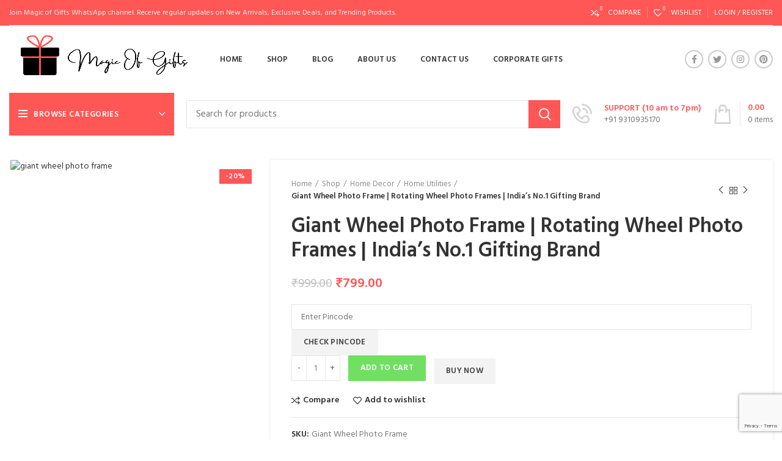

--- FILE ---
content_type: text/html; charset=UTF-8
request_url: https://magicofgifts.com/shop/giant-wheel-photo-frame/
body_size: 98261
content:
<!DOCTYPE html>
<html lang="en-US" prefix="og: https://ogp.me/ns#">
<head>
	<meta charset="UTF-8">
	<link rel="profile" href="http://gmpg.org/xfn/11">
	<link rel="pingback" href="https://magicofgifts.com/xmlrpc.php">

			<script>window.MSInputMethodContext && document.documentMode && document.write('<script src="https://magicofgifts.com/wp-content/themes/woodmart/js/libs/ie11CustomProperties.min.js"><\/script>');</script>
			<style>img:is([sizes="auto" i], [sizes^="auto," i]) { contain-intrinsic-size: 3000px 1500px }</style>
		<!-- Pixel Cat Facebook Pixel Code -->
	<script>
	!function(f,b,e,v,n,t,s){if(f.fbq)return;n=f.fbq=function(){n.callMethod?
	n.callMethod.apply(n,arguments):n.queue.push(arguments)};if(!f._fbq)f._fbq=n;
	n.push=n;n.loaded=!0;n.version='2.0';n.queue=[];t=b.createElement(e);t.async=!0;
	t.src=v;s=b.getElementsByTagName(e)[0];s.parentNode.insertBefore(t,s)}(window,
	document,'script','https://connect.facebook.net/en_US/fbevents.js' );
	fbq( 'init', '1906278012909436' );	</script>
	<!-- DO NOT MODIFY -->
	<!-- End Facebook Pixel Code -->
	<!-- Google tag (gtag.js) consent mode dataLayer added by Site Kit -->
<script type="text/javascript" id="google_gtagjs-js-consent-mode-data-layer">
/* <![CDATA[ */
window.dataLayer = window.dataLayer || [];function gtag(){dataLayer.push(arguments);}
gtag('consent', 'default', {"ad_personalization":"denied","ad_storage":"denied","ad_user_data":"denied","analytics_storage":"denied","functionality_storage":"denied","security_storage":"denied","personalization_storage":"denied","region":["AT","BE","BG","CH","CY","CZ","DE","DK","EE","ES","FI","FR","GB","GR","HR","HU","IE","IS","IT","LI","LT","LU","LV","MT","NL","NO","PL","PT","RO","SE","SI","SK"],"wait_for_update":500});
window._googlesitekitConsentCategoryMap = {"statistics":["analytics_storage"],"marketing":["ad_storage","ad_user_data","ad_personalization"],"functional":["functionality_storage","security_storage"],"preferences":["personalization_storage"]};
window._googlesitekitConsents = {"ad_personalization":"denied","ad_storage":"denied","ad_user_data":"denied","analytics_storage":"denied","functionality_storage":"denied","security_storage":"denied","personalization_storage":"denied","region":["AT","BE","BG","CH","CY","CZ","DE","DK","EE","ES","FI","FR","GB","GR","HR","HU","IE","IS","IT","LI","LT","LU","LV","MT","NL","NO","PL","PT","RO","SE","SI","SK"],"wait_for_update":500};
/* ]]> */
</script>
<!-- End Google tag (gtag.js) consent mode dataLayer added by Site Kit -->

<!-- Search Engine Optimization by Rank Math - https://rankmath.com/ -->
<title>Giant Wheel Photo Frame | Rotating Wheel Photo Frames | India&#039;s No.1 Gifting Brand</title>
<meta name="description" content="Discover the magic of giant wheel photo frames. Personalize your family picture frames with this unique windmill decor. Perfect as gifts!"/>
<meta name="robots" content="follow, index, max-snippet:-1, max-video-preview:-1, max-image-preview:large"/>
<link rel="canonical" href="https://magicofgifts.com/shop/giant-wheel-photo-frame/" />
<meta property="og:locale" content="en_US" />
<meta property="og:type" content="product" />
<meta property="og:title" content="Giant Wheel Photo Frame | Rotating Wheel Photo Frames | India&#039;s No.1 Gifting Brand" />
<meta property="og:description" content="Discover the magic of giant wheel photo frames. Personalize your family picture frames with this unique windmill decor. Perfect as gifts!" />
<meta property="og:url" content="https://magicofgifts.com/shop/giant-wheel-photo-frame/" />
<meta property="og:site_name" content="Magic Of Gifts" />
<meta property="og:updated_time" content="2024-06-19T13:44:35+05:30" />
<meta property="og:image" content="https://magicofgifts.com/wp-content/uploads/2023/04/51YCKUZfF4L.jpg" />
<meta property="og:image:secure_url" content="https://magicofgifts.com/wp-content/uploads/2023/04/51YCKUZfF4L.jpg" />
<meta property="og:image:width" content="679" />
<meta property="og:image:height" content="679" />
<meta property="og:image:alt" content="giant wheel photo frame" />
<meta property="og:image:type" content="image/jpeg" />
<meta property="product:price:amount" content="799" />
<meta property="product:price:currency" content="INR" />
<meta property="product:availability" content="instock" />
<meta name="twitter:card" content="summary_large_image" />
<meta name="twitter:title" content="Giant Wheel Photo Frame | Rotating Wheel Photo Frames | India&#039;s No.1 Gifting Brand" />
<meta name="twitter:description" content="Discover the magic of giant wheel photo frames. Personalize your family picture frames with this unique windmill decor. Perfect as gifts!" />
<meta name="twitter:image" content="https://magicofgifts.com/wp-content/uploads/2023/04/51YCKUZfF4L.jpg" />
<meta name="twitter:label1" content="Price" />
<meta name="twitter:data1" content="&#8377;799.00" />
<meta name="twitter:label2" content="Availability" />
<meta name="twitter:data2" content="In stock" />
<script type="application/ld+json" class="rank-math-schema">{"@context":"https://schema.org","@graph":[{"@type":"Place","@id":"https://magicofgifts.com/#place","geo":{"@type":"GeoCoordinates","latitude":"28.64673451811844","longitude":" 77.36576555952148"},"hasMap":"https://www.google.com/maps/search/?api=1&amp;query=28.64673451811844, 77.36576555952148","address":{"@type":"PostalAddress","streetAddress":"Plot 1 Second Floor, Shakti Khand - 2","addressLocality":"Indirapuram, Ghaziabad","addressRegion":"Uttar Pradesh","postalCode":"201014","addressCountry":"India"}},{"@type":"Organization","@id":"https://magicofgifts.com/#organization","name":"Magic Of Gifts","url":"https://magicofgifts.com","email":"sajeev.s@magicofgifts.com","address":{"@type":"PostalAddress","streetAddress":"Plot 1 Second Floor, Shakti Khand - 2","addressLocality":"Indirapuram, Ghaziabad","addressRegion":"Uttar Pradesh","postalCode":"201014","addressCountry":"India"},"logo":{"@type":"ImageObject","@id":"https://magicofgifts.com/#logo","url":"https://magicofgifts.com/wp-content/uploads/2021/11/1-1-e1637057620901.png","contentUrl":"https://magicofgifts.com/wp-content/uploads/2021/11/1-1-e1637057620901.png","caption":"Magic Of Gifts","inLanguage":"en-US","width":"1080","height":"380"},"legalName":"MOG VENTURES PRIVATE LIMITED","foundingDate":"6 January 2024","location":{"@id":"https://magicofgifts.com/#place"}},{"@type":"WebSite","@id":"https://magicofgifts.com/#website","url":"https://magicofgifts.com","name":"Magic Of Gifts","alternateName":"MOG","publisher":{"@id":"https://magicofgifts.com/#organization"},"inLanguage":"en-US"},{"@type":"ImageObject","@id":"https://magicofgifts.com/wp-content/uploads/2023/04/51YCKUZfF4L.jpg","url":"https://magicofgifts.com/wp-content/uploads/2023/04/51YCKUZfF4L.jpg","width":"679","height":"679","caption":"giant wheel photo frame","inLanguage":"en-US"},{"@type":"BreadcrumbList","@id":"https://magicofgifts.com/shop/giant-wheel-photo-frame/#breadcrumb","itemListElement":[{"@type":"ListItem","position":"1","item":{"@id":"https://magicofgifts.com","name":"Home"}},{"@type":"ListItem","position":"2","item":{"@id":"https://magicofgifts.com/shop/","name":"Shop"}},{"@type":"ListItem","position":"3","item":{"@id":"https://magicofgifts.com/shop/giant-wheel-photo-frame/","name":"Giant Wheel Photo Frame | Rotating Wheel Photo Frames | India&#8217;s No.1 Gifting Brand"}}]},{"@type":"ItemPage","@id":"https://magicofgifts.com/shop/giant-wheel-photo-frame/#webpage","url":"https://magicofgifts.com/shop/giant-wheel-photo-frame/","name":"Giant Wheel Photo Frame | Rotating Wheel Photo Frames | India&#039;s No.1 Gifting Brand","datePublished":"2023-04-08T04:14:30+05:30","dateModified":"2024-06-19T13:44:35+05:30","isPartOf":{"@id":"https://magicofgifts.com/#website"},"primaryImageOfPage":{"@id":"https://magicofgifts.com/wp-content/uploads/2023/04/51YCKUZfF4L.jpg"},"inLanguage":"en-US","breadcrumb":{"@id":"https://magicofgifts.com/shop/giant-wheel-photo-frame/#breadcrumb"}},{"@type":"Product","name":"Giant Wheel Photo Frame | Rotating Wheel Photo Frames | India's No.1 Gifting Brand","description":"Discover the magic of giant wheel photo frames. Personalize your family picture frames with this unique windmill decor. Perfect as gifts!","sku":"Giant Wheel Photo Frame","category":"Home Decor","mainEntityOfPage":{"@id":"https://magicofgifts.com/shop/giant-wheel-photo-frame/#webpage"},"weight":{"@type":"QuantitativeValue","unitCode":"KGM","value":"1"},"height":{"@type":"QuantitativeValue","unitCode":"CMT","value":"10"},"width":{"@type":"QuantitativeValue","unitCode":"CMT","value":"15"},"depth":{"@type":"QuantitativeValue","unitCode":"CMT","value":"25"},"image":[{"@type":"ImageObject","url":"https://magicofgifts.com/wp-content/uploads/2023/04/51YCKUZfF4L.jpg","height":"679","width":"679"},{"@type":"ImageObject","url":"https://magicofgifts.com/wp-content/uploads/2023/04/51RIucudnfL.jpg","height":"679","width":"679"}],"offers":{"@type":"Offer","price":"799.00","priceCurrency":"INR","priceValidUntil":"2027-12-31","availability":"https://schema.org/InStock","itemCondition":"NewCondition","url":"https://magicofgifts.com/shop/giant-wheel-photo-frame/","seller":{"@type":"Organization","@id":"https://magicofgifts.com/","name":"Magic Of Gifts","url":"https://magicofgifts.com","logo":"https://magicofgifts.com/wp-content/uploads/2021/11/1-1-e1637057620901.png"}},"@id":"https://magicofgifts.com/shop/giant-wheel-photo-frame/#richSnippet"}]}</script>
<!-- /Rank Math WordPress SEO plugin -->

<link rel='dns-prefetch' href='//www.googletagmanager.com' />
<link rel='dns-prefetch' href='//fonts.googleapis.com' />
<link rel="alternate" type="application/rss+xml" title="Magic Of Gifts &raquo; Feed" href="https://magicofgifts.com/feed/" />
<link rel="alternate" type="application/rss+xml" title="Magic Of Gifts &raquo; Comments Feed" href="https://magicofgifts.com/comments/feed/" />
<link rel="alternate" type="application/rss+xml" title="Magic Of Gifts &raquo; Giant Wheel Photo Frame | Rotating Wheel Photo Frames | India&#8217;s No.1 Gifting Brand Comments Feed" href="https://magicofgifts.com/shop/giant-wheel-photo-frame/feed/" />
<link rel='stylesheet' id='formidable-css' href='https://magicofgifts.com/wp-content/plugins/formidable/css/formidableforms.css?ver=831544' type='text/css' media='all' />
<link rel='stylesheet' id='wp-block-library-css' href='https://magicofgifts.com/wp-includes/css/dist/block-library/style.min.css?ver=6.8.3' type='text/css' media='all' />
<style id='classic-theme-styles-inline-css' type='text/css'>
/*! This file is auto-generated */
.wp-block-button__link{color:#fff;background-color:#32373c;border-radius:9999px;box-shadow:none;text-decoration:none;padding:calc(.667em + 2px) calc(1.333em + 2px);font-size:1.125em}.wp-block-file__button{background:#32373c;color:#fff;text-decoration:none}
</style>
<link rel='stylesheet' id='nta-css-popup-css' href='https://magicofgifts.com/wp-content/plugins/wp-whatsapp/assets/dist/css/style.css?ver=6.8.3' type='text/css' media='all' />
<style id='global-styles-inline-css' type='text/css'>
:root{--wp--preset--aspect-ratio--square: 1;--wp--preset--aspect-ratio--4-3: 4/3;--wp--preset--aspect-ratio--3-4: 3/4;--wp--preset--aspect-ratio--3-2: 3/2;--wp--preset--aspect-ratio--2-3: 2/3;--wp--preset--aspect-ratio--16-9: 16/9;--wp--preset--aspect-ratio--9-16: 9/16;--wp--preset--color--black: #000000;--wp--preset--color--cyan-bluish-gray: #abb8c3;--wp--preset--color--white: #ffffff;--wp--preset--color--pale-pink: #f78da7;--wp--preset--color--vivid-red: #cf2e2e;--wp--preset--color--luminous-vivid-orange: #ff6900;--wp--preset--color--luminous-vivid-amber: #fcb900;--wp--preset--color--light-green-cyan: #7bdcb5;--wp--preset--color--vivid-green-cyan: #00d084;--wp--preset--color--pale-cyan-blue: #8ed1fc;--wp--preset--color--vivid-cyan-blue: #0693e3;--wp--preset--color--vivid-purple: #9b51e0;--wp--preset--gradient--vivid-cyan-blue-to-vivid-purple: linear-gradient(135deg,rgba(6,147,227,1) 0%,rgb(155,81,224) 100%);--wp--preset--gradient--light-green-cyan-to-vivid-green-cyan: linear-gradient(135deg,rgb(122,220,180) 0%,rgb(0,208,130) 100%);--wp--preset--gradient--luminous-vivid-amber-to-luminous-vivid-orange: linear-gradient(135deg,rgba(252,185,0,1) 0%,rgba(255,105,0,1) 100%);--wp--preset--gradient--luminous-vivid-orange-to-vivid-red: linear-gradient(135deg,rgba(255,105,0,1) 0%,rgb(207,46,46) 100%);--wp--preset--gradient--very-light-gray-to-cyan-bluish-gray: linear-gradient(135deg,rgb(238,238,238) 0%,rgb(169,184,195) 100%);--wp--preset--gradient--cool-to-warm-spectrum: linear-gradient(135deg,rgb(74,234,220) 0%,rgb(151,120,209) 20%,rgb(207,42,186) 40%,rgb(238,44,130) 60%,rgb(251,105,98) 80%,rgb(254,248,76) 100%);--wp--preset--gradient--blush-light-purple: linear-gradient(135deg,rgb(255,206,236) 0%,rgb(152,150,240) 100%);--wp--preset--gradient--blush-bordeaux: linear-gradient(135deg,rgb(254,205,165) 0%,rgb(254,45,45) 50%,rgb(107,0,62) 100%);--wp--preset--gradient--luminous-dusk: linear-gradient(135deg,rgb(255,203,112) 0%,rgb(199,81,192) 50%,rgb(65,88,208) 100%);--wp--preset--gradient--pale-ocean: linear-gradient(135deg,rgb(255,245,203) 0%,rgb(182,227,212) 50%,rgb(51,167,181) 100%);--wp--preset--gradient--electric-grass: linear-gradient(135deg,rgb(202,248,128) 0%,rgb(113,206,126) 100%);--wp--preset--gradient--midnight: linear-gradient(135deg,rgb(2,3,129) 0%,rgb(40,116,252) 100%);--wp--preset--font-size--small: 13px;--wp--preset--font-size--medium: 20px;--wp--preset--font-size--large: 36px;--wp--preset--font-size--x-large: 42px;--wp--preset--spacing--20: 0.44rem;--wp--preset--spacing--30: 0.67rem;--wp--preset--spacing--40: 1rem;--wp--preset--spacing--50: 1.5rem;--wp--preset--spacing--60: 2.25rem;--wp--preset--spacing--70: 3.38rem;--wp--preset--spacing--80: 5.06rem;--wp--preset--shadow--natural: 6px 6px 9px rgba(0, 0, 0, 0.2);--wp--preset--shadow--deep: 12px 12px 50px rgba(0, 0, 0, 0.4);--wp--preset--shadow--sharp: 6px 6px 0px rgba(0, 0, 0, 0.2);--wp--preset--shadow--outlined: 6px 6px 0px -3px rgba(255, 255, 255, 1), 6px 6px rgba(0, 0, 0, 1);--wp--preset--shadow--crisp: 6px 6px 0px rgba(0, 0, 0, 1);}:where(.is-layout-flex){gap: 0.5em;}:where(.is-layout-grid){gap: 0.5em;}body .is-layout-flex{display: flex;}.is-layout-flex{flex-wrap: wrap;align-items: center;}.is-layout-flex > :is(*, div){margin: 0;}body .is-layout-grid{display: grid;}.is-layout-grid > :is(*, div){margin: 0;}:where(.wp-block-columns.is-layout-flex){gap: 2em;}:where(.wp-block-columns.is-layout-grid){gap: 2em;}:where(.wp-block-post-template.is-layout-flex){gap: 1.25em;}:where(.wp-block-post-template.is-layout-grid){gap: 1.25em;}.has-black-color{color: var(--wp--preset--color--black) !important;}.has-cyan-bluish-gray-color{color: var(--wp--preset--color--cyan-bluish-gray) !important;}.has-white-color{color: var(--wp--preset--color--white) !important;}.has-pale-pink-color{color: var(--wp--preset--color--pale-pink) !important;}.has-vivid-red-color{color: var(--wp--preset--color--vivid-red) !important;}.has-luminous-vivid-orange-color{color: var(--wp--preset--color--luminous-vivid-orange) !important;}.has-luminous-vivid-amber-color{color: var(--wp--preset--color--luminous-vivid-amber) !important;}.has-light-green-cyan-color{color: var(--wp--preset--color--light-green-cyan) !important;}.has-vivid-green-cyan-color{color: var(--wp--preset--color--vivid-green-cyan) !important;}.has-pale-cyan-blue-color{color: var(--wp--preset--color--pale-cyan-blue) !important;}.has-vivid-cyan-blue-color{color: var(--wp--preset--color--vivid-cyan-blue) !important;}.has-vivid-purple-color{color: var(--wp--preset--color--vivid-purple) !important;}.has-black-background-color{background-color: var(--wp--preset--color--black) !important;}.has-cyan-bluish-gray-background-color{background-color: var(--wp--preset--color--cyan-bluish-gray) !important;}.has-white-background-color{background-color: var(--wp--preset--color--white) !important;}.has-pale-pink-background-color{background-color: var(--wp--preset--color--pale-pink) !important;}.has-vivid-red-background-color{background-color: var(--wp--preset--color--vivid-red) !important;}.has-luminous-vivid-orange-background-color{background-color: var(--wp--preset--color--luminous-vivid-orange) !important;}.has-luminous-vivid-amber-background-color{background-color: var(--wp--preset--color--luminous-vivid-amber) !important;}.has-light-green-cyan-background-color{background-color: var(--wp--preset--color--light-green-cyan) !important;}.has-vivid-green-cyan-background-color{background-color: var(--wp--preset--color--vivid-green-cyan) !important;}.has-pale-cyan-blue-background-color{background-color: var(--wp--preset--color--pale-cyan-blue) !important;}.has-vivid-cyan-blue-background-color{background-color: var(--wp--preset--color--vivid-cyan-blue) !important;}.has-vivid-purple-background-color{background-color: var(--wp--preset--color--vivid-purple) !important;}.has-black-border-color{border-color: var(--wp--preset--color--black) !important;}.has-cyan-bluish-gray-border-color{border-color: var(--wp--preset--color--cyan-bluish-gray) !important;}.has-white-border-color{border-color: var(--wp--preset--color--white) !important;}.has-pale-pink-border-color{border-color: var(--wp--preset--color--pale-pink) !important;}.has-vivid-red-border-color{border-color: var(--wp--preset--color--vivid-red) !important;}.has-luminous-vivid-orange-border-color{border-color: var(--wp--preset--color--luminous-vivid-orange) !important;}.has-luminous-vivid-amber-border-color{border-color: var(--wp--preset--color--luminous-vivid-amber) !important;}.has-light-green-cyan-border-color{border-color: var(--wp--preset--color--light-green-cyan) !important;}.has-vivid-green-cyan-border-color{border-color: var(--wp--preset--color--vivid-green-cyan) !important;}.has-pale-cyan-blue-border-color{border-color: var(--wp--preset--color--pale-cyan-blue) !important;}.has-vivid-cyan-blue-border-color{border-color: var(--wp--preset--color--vivid-cyan-blue) !important;}.has-vivid-purple-border-color{border-color: var(--wp--preset--color--vivid-purple) !important;}.has-vivid-cyan-blue-to-vivid-purple-gradient-background{background: var(--wp--preset--gradient--vivid-cyan-blue-to-vivid-purple) !important;}.has-light-green-cyan-to-vivid-green-cyan-gradient-background{background: var(--wp--preset--gradient--light-green-cyan-to-vivid-green-cyan) !important;}.has-luminous-vivid-amber-to-luminous-vivid-orange-gradient-background{background: var(--wp--preset--gradient--luminous-vivid-amber-to-luminous-vivid-orange) !important;}.has-luminous-vivid-orange-to-vivid-red-gradient-background{background: var(--wp--preset--gradient--luminous-vivid-orange-to-vivid-red) !important;}.has-very-light-gray-to-cyan-bluish-gray-gradient-background{background: var(--wp--preset--gradient--very-light-gray-to-cyan-bluish-gray) !important;}.has-cool-to-warm-spectrum-gradient-background{background: var(--wp--preset--gradient--cool-to-warm-spectrum) !important;}.has-blush-light-purple-gradient-background{background: var(--wp--preset--gradient--blush-light-purple) !important;}.has-blush-bordeaux-gradient-background{background: var(--wp--preset--gradient--blush-bordeaux) !important;}.has-luminous-dusk-gradient-background{background: var(--wp--preset--gradient--luminous-dusk) !important;}.has-pale-ocean-gradient-background{background: var(--wp--preset--gradient--pale-ocean) !important;}.has-electric-grass-gradient-background{background: var(--wp--preset--gradient--electric-grass) !important;}.has-midnight-gradient-background{background: var(--wp--preset--gradient--midnight) !important;}.has-small-font-size{font-size: var(--wp--preset--font-size--small) !important;}.has-medium-font-size{font-size: var(--wp--preset--font-size--medium) !important;}.has-large-font-size{font-size: var(--wp--preset--font-size--large) !important;}.has-x-large-font-size{font-size: var(--wp--preset--font-size--x-large) !important;}
:where(.wp-block-post-template.is-layout-flex){gap: 1.25em;}:where(.wp-block-post-template.is-layout-grid){gap: 1.25em;}
:where(.wp-block-columns.is-layout-flex){gap: 2em;}:where(.wp-block-columns.is-layout-grid){gap: 2em;}
:root :where(.wp-block-pullquote){font-size: 1.5em;line-height: 1.6;}
</style>
<link rel='stylesheet' id='wcusage-tab-settings-css' href='https://magicofgifts.com/wp-content/plugins/woo-coupon-usage/css/tab-settings.css?ver=1.0.0' type='text/css' media='all' />
<link rel='stylesheet' id='woo-coupon-usage-style-css' href='https://magicofgifts.com/wp-content/plugins/woo-coupon-usage/css/style.css?ver=5.18.2' type='text/css' media='all' />
<style id='woocommerce-inline-inline-css' type='text/css'>
.woocommerce form .form-row .required { visibility: visible; }
</style>
<link rel='stylesheet' id='dashicons-css' href='https://magicofgifts.com/wp-includes/css/dashicons.min.css?ver=6.8.3' type='text/css' media='all' />
<link rel='stylesheet' id='cfvsw_swatches_product-css' href='https://magicofgifts.com/wp-content/plugins/variation-swatches-woo/assets/css/swatches.css?ver=1.0.13' type='text/css' media='all' />
<style id='cfvsw_swatches_product-inline-css' type='text/css'>
.cfvsw-tooltip{background:#000000;color:#ffffff;} .cfvsw-tooltip:before{background:#000000;}:root {--cfvsw-swatches-font-size: 12px;--cfvsw-swatches-border-color: #000000;--cfvsw-swatches-border-color-hover: #00000080;--cfvsw-swatches-border-width: 1px;--cfvsw-swatches-tooltip-font-size: 12px;}
</style>
<link rel='stylesheet' id='woo-variation-swatches-css' href='https://magicofgifts.com/wp-content/plugins/woo-variation-swatches/assets/css/frontend.min.css?ver=1754839128' type='text/css' media='all' />
<style id='woo-variation-swatches-inline-css' type='text/css'>
:root {
--wvs-tick:url("data:image/svg+xml;utf8,%3Csvg filter='drop-shadow(0px 0px 2px rgb(0 0 0 / .8))' xmlns='http://www.w3.org/2000/svg'  viewBox='0 0 30 30'%3E%3Cpath fill='none' stroke='%23ffffff' stroke-linecap='round' stroke-linejoin='round' stroke-width='4' d='M4 16L11 23 27 7'/%3E%3C/svg%3E");

--wvs-cross:url("data:image/svg+xml;utf8,%3Csvg filter='drop-shadow(0px 0px 5px rgb(255 255 255 / .6))' xmlns='http://www.w3.org/2000/svg' width='72px' height='72px' viewBox='0 0 24 24'%3E%3Cpath fill='none' stroke='%23ff0000' stroke-linecap='round' stroke-width='0.6' d='M5 5L19 19M19 5L5 19'/%3E%3C/svg%3E");
--wvs-single-product-item-width:30px;
--wvs-single-product-item-height:30px;
--wvs-single-product-item-font-size:16px}
</style>
<link rel='stylesheet' id='brands-styles-css' href='https://magicofgifts.com/wp-content/plugins/woocommerce/assets/css/brands.css?ver=10.0.5' type='text/css' media='all' />
<link rel='stylesheet' id='wccs-public-css' href='https://magicofgifts.com/wp-content/plugins/easy-woocommerce-discounts/public/css/wccs-public.min.css?ver=6.8.3' type='text/css' media='all' />
<link rel='stylesheet' id='elementor-frontend-css' href='https://magicofgifts.com/wp-content/plugins/elementor/assets/css/frontend.min.css?ver=3.30.4' type='text/css' media='all' />
<style id='elementor-frontend-inline-css' type='text/css'>
.elementor-kit-6{--e-global-color-primary:#6EC1E4;--e-global-color-secondary:#54595F;--e-global-color-text:#7A7A7A;--e-global-color-accent:#61CE70;--e-global-color-2f87396:#FF5656;--e-global-typography-primary-font-family:"Roboto";--e-global-typography-primary-font-weight:600;--e-global-typography-secondary-font-family:"Roboto Slab";--e-global-typography-secondary-font-weight:400;--e-global-typography-text-font-family:"Roboto";--e-global-typography-text-font-weight:400;--e-global-typography-accent-font-family:"Roboto";--e-global-typography-accent-font-weight:500;}.elementor-section.elementor-section-boxed > .elementor-container{max-width:1140px;}.e-con{--container-max-width:1140px;}.elementor-widget:not(:last-child){--kit-widget-spacing:20px;}.elementor-element{--widgets-spacing:20px 20px;--widgets-spacing-row:20px;--widgets-spacing-column:20px;}{}h1.entry-title{display:var(--page-title-display);}@media(max-width:1024px){.elementor-section.elementor-section-boxed > .elementor-container{max-width:1024px;}.e-con{--container-max-width:1024px;}}@media(max-width:767px){.elementor-section.elementor-section-boxed > .elementor-container{max-width:767px;}.e-con{--container-max-width:767px;}}
</style>
<link rel='stylesheet' id='eael-general-css' href='https://magicofgifts.com/wp-content/plugins/essential-addons-for-elementor-lite/assets/front-end/css/view/general.min.css?ver=6.4.0' type='text/css' media='all' />
<link rel='stylesheet' id='elementor-pro-css' href='https://magicofgifts.com/wp-content/plugins/elementor-pro/assets/css/frontend.min.css?ver=3.5.1' type='text/css' media='all' />
<link rel='stylesheet' id='font-awesome-5-all-css' href='https://magicofgifts.com/wp-content/plugins/elementor/assets/lib/font-awesome/css/all.min.css?ver=6.4.0' type='text/css' media='all' />
<link rel='stylesheet' id='font-awesome-4-shim-css' href='https://magicofgifts.com/wp-content/plugins/elementor/assets/lib/font-awesome/css/v4-shims.min.css?ver=6.4.0' type='text/css' media='all' />
<link rel='stylesheet' id='ppom-main-css' href='https://magicofgifts.com/wp-content/plugins/woocommerce-product-addon/css/ppom-style.css?ver=33.0.13' type='text/css' media='all' />
<link rel='stylesheet' id='bootstrap-css' href='https://magicofgifts.com/wp-content/themes/woodmart/css/bootstrap-light.min.css?ver=6.2.1' type='text/css' media='all' />
<link rel='stylesheet' id='woodmart-style-css' href='https://magicofgifts.com/wp-content/themes/woodmart/css/parts/base.min.css?ver=6.2.1' type='text/css' media='all' />
<link rel='stylesheet' id='wd-widget-wd-recent-posts-css' href='https://magicofgifts.com/wp-content/themes/woodmart/css/parts/widget-wd-recent-posts.min.css?ver=6.2.1' type='text/css' media='all' />
<link rel='stylesheet' id='wd-widget-nav-css' href='https://magicofgifts.com/wp-content/themes/woodmart/css/parts/widget-nav.min.css?ver=6.2.1' type='text/css' media='all' />
<link rel='stylesheet' id='wd-widget-wd-layered-nav-product-cat-css' href='https://magicofgifts.com/wp-content/themes/woodmart/css/parts/woo-widget-wd-layered-nav-product-cat.min.css?ver=6.2.1' type='text/css' media='all' />
<link rel='stylesheet' id='wd-widget-product-list-css' href='https://magicofgifts.com/wp-content/themes/woodmart/css/parts/woo-widget-product-list.min.css?ver=6.2.1' type='text/css' media='all' />
<link rel='stylesheet' id='wd-widget-slider-price-filter-css' href='https://magicofgifts.com/wp-content/themes/woodmart/css/parts/woo-widget-slider-price-filter.min.css?ver=6.2.1' type='text/css' media='all' />
<link rel='stylesheet' id='wd-footer-widget-collapse-css' href='https://magicofgifts.com/wp-content/themes/woodmart/css/parts/footer-widget-collapse.min.css?ver=6.2.1' type='text/css' media='all' />
<link rel='stylesheet' id='wd-wp-gutenberg-css' href='https://magicofgifts.com/wp-content/themes/woodmart/css/parts/wp-gutenberg.min.css?ver=6.2.1' type='text/css' media='all' />
<link rel='stylesheet' id='wd-wpcf7-css' href='https://magicofgifts.com/wp-content/themes/woodmart/css/parts/int-wpcf7.min.css?ver=6.2.1' type='text/css' media='all' />
<link rel='stylesheet' id='wd-revolution-slider-css' href='https://magicofgifts.com/wp-content/themes/woodmart/css/parts/int-revolution-slider.min.css?ver=6.2.1' type='text/css' media='all' />
<link rel='stylesheet' id='wd-elementor-base-css' href='https://magicofgifts.com/wp-content/themes/woodmart/css/parts/int-elementor-base.min.css?ver=6.2.1' type='text/css' media='all' />
<link rel='stylesheet' id='wd-elementor-pro-base-css' href='https://magicofgifts.com/wp-content/themes/woodmart/css/parts/int-elementor-pro.min.css?ver=6.2.1' type='text/css' media='all' />
<link rel='stylesheet' id='wd-woocommerce-base-css' href='https://magicofgifts.com/wp-content/themes/woodmart/css/parts/woocommerce-base.min.css?ver=6.2.1' type='text/css' media='all' />
<link rel='stylesheet' id='wd-woo-gutenberg-css' href='https://magicofgifts.com/wp-content/themes/woodmart/css/parts/woo-gutenberg.min.css?ver=6.2.1' type='text/css' media='all' />
<link rel='stylesheet' id='wd-page-single-product-css' href='https://magicofgifts.com/wp-content/themes/woodmart/css/parts/woo-page-single-product.min.css?ver=6.2.1' type='text/css' media='all' />
<link rel='stylesheet' id='wd-header-base-css' href='https://magicofgifts.com/wp-content/themes/woodmart/css/parts/header-base.min.css?ver=6.2.1' type='text/css' media='all' />
<link rel='stylesheet' id='wd-mod-tools-css' href='https://magicofgifts.com/wp-content/themes/woodmart/css/parts/mod-tools.min.css?ver=6.2.1' type='text/css' media='all' />
<link rel='stylesheet' id='wd-header-elements-base-css' href='https://magicofgifts.com/wp-content/themes/woodmart/css/parts/header-el-base.min.css?ver=6.2.1' type='text/css' media='all' />
<link rel='stylesheet' id='wd-header-my-account-css' href='https://magicofgifts.com/wp-content/themes/woodmart/css/parts/header-el-my-account.min.css?ver=6.2.1' type='text/css' media='all' />
<link rel='stylesheet' id='wd-social-icons-css' href='https://magicofgifts.com/wp-content/themes/woodmart/css/parts/el-social-icons.min.css?ver=6.2.1' type='text/css' media='all' />
<link rel='stylesheet' id='wd-header-cart-side-css' href='https://magicofgifts.com/wp-content/themes/woodmart/css/parts/header-el-cart-side.min.css?ver=6.2.1' type='text/css' media='all' />
<link rel='stylesheet' id='wd-header-cart-css' href='https://magicofgifts.com/wp-content/themes/woodmart/css/parts/header-el-cart.min.css?ver=6.2.1' type='text/css' media='all' />
<link rel='stylesheet' id='wd-widget-shopping-cart-css' href='https://magicofgifts.com/wp-content/themes/woodmart/css/parts/woo-widget-shopping-cart.min.css?ver=6.2.1' type='text/css' media='all' />
<link rel='stylesheet' id='wd-header-categories-nav-css' href='https://magicofgifts.com/wp-content/themes/woodmart/css/parts/header-el-category-nav.min.css?ver=6.2.1' type='text/css' media='all' />
<link rel='stylesheet' id='wd-banner-css' href='https://magicofgifts.com/wp-content/themes/woodmart/css/parts/el-banner.min.css?ver=6.2.1' type='text/css' media='all' />
<link rel='stylesheet' id='wd-header-search-css' href='https://magicofgifts.com/wp-content/themes/woodmart/css/parts/header-el-search.min.css?ver=6.2.1' type='text/css' media='all' />
<link rel='stylesheet' id='wd-header-search-form-css' href='https://magicofgifts.com/wp-content/themes/woodmart/css/parts/header-el-search-form.min.css?ver=6.2.1' type='text/css' media='all' />
<link rel='stylesheet' id='wd-info-box-css' href='https://magicofgifts.com/wp-content/themes/woodmart/css/parts/el-info-box.min.css?ver=6.2.1' type='text/css' media='all' />
<link rel='stylesheet' id='wd-header-cart-design-3-css' href='https://magicofgifts.com/wp-content/themes/woodmart/css/parts/header-el-cart-design-3.min.css?ver=6.2.1' type='text/css' media='all' />
<link rel='stylesheet' id='wd-page-title-css' href='https://magicofgifts.com/wp-content/themes/woodmart/css/parts/page-title.min.css?ver=6.2.1' type='text/css' media='all' />
<link rel='stylesheet' id='wd-owl-carousel-css' href='https://magicofgifts.com/wp-content/themes/woodmart/css/parts/lib-owl-carousel.min.css?ver=6.2.1' type='text/css' media='all' />
<link rel='stylesheet' id='wd-add-to-cart-popup-css' href='https://magicofgifts.com/wp-content/themes/woodmart/css/parts/woo-opt-add-to-cart-popup.min.css?ver=6.2.1' type='text/css' media='all' />
<link rel='stylesheet' id='wd-mfp-popup-css' href='https://magicofgifts.com/wp-content/themes/woodmart/css/parts/lib-magnific-popup.min.css?ver=6.2.1' type='text/css' media='all' />
<link rel='stylesheet' id='wd-product-loop-css' href='https://magicofgifts.com/wp-content/themes/woodmart/css/parts/woo-product-loop.min.css?ver=6.2.1' type='text/css' media='all' />
<link rel='stylesheet' id='wd-product-loop-alt-css' href='https://magicofgifts.com/wp-content/themes/woodmart/css/parts/woo-product-loop-alt.min.css?ver=6.2.1' type='text/css' media='all' />
<link rel='stylesheet' id='wd-bordered-product-css' href='https://magicofgifts.com/wp-content/themes/woodmart/css/parts/woo-opt-bordered-product.min.css?ver=6.2.1' type='text/css' media='all' />
<link rel='stylesheet' id='wd-footer-base-css' href='https://magicofgifts.com/wp-content/themes/woodmart/css/parts/footer-base.min.css?ver=6.2.1' type='text/css' media='all' />
<link rel='stylesheet' id='wd-text-block-css' href='https://magicofgifts.com/wp-content/themes/woodmart/css/parts/el-text-block.min.css?ver=6.2.1' type='text/css' media='all' />
<link rel='stylesheet' id='wd-scroll-top-css' href='https://magicofgifts.com/wp-content/themes/woodmart/css/parts/opt-scrolltotop.min.css?ver=6.2.1' type='text/css' media='all' />
<link rel='stylesheet' id='wd-header-my-account-sidebar-css' href='https://magicofgifts.com/wp-content/themes/woodmart/css/parts/header-el-my-account-sidebar.min.css?ver=6.2.1' type='text/css' media='all' />
<link rel='stylesheet' id='wd-bottom-toolbar-css' href='https://magicofgifts.com/wp-content/themes/woodmart/css/parts/opt-bottom-toolbar.min.css?ver=6.2.1' type='text/css' media='all' />
<link rel='stylesheet' id='xts-style-header_500955-css' href='https://magicofgifts.com/wp-content/uploads/2025/02/xts-header_500955-1739120850.css?ver=6.2.1' type='text/css' media='all' />
<link rel='stylesheet' id='xts-style-theme_settings_default-css' href='https://magicofgifts.com/wp-content/uploads/2025/08/xts-theme_settings_default-1756030810.css?ver=6.2.1' type='text/css' media='all' />
<link rel='stylesheet' id='xts-google-fonts-css' href='https://fonts.googleapis.com/css?family=Hind%3A400%2C600%7CRaleway%3A400%2C600&#038;ver=6.2.1' type='text/css' media='all' />
<link rel='stylesheet' id='elementor-gf-local-roboto-css' href='https://magicofgifts.com/wp-content/uploads/elementor/google-fonts/css/roboto.css?ver=1754235868' type='text/css' media='all' />
<link rel='stylesheet' id='elementor-gf-local-robotoslab-css' href='https://magicofgifts.com/wp-content/uploads/elementor/google-fonts/css/robotoslab.css?ver=1754235871' type='text/css' media='all' />
<script type="text/template" id="tmpl-variation-template">
	<div class="woocommerce-variation-description">{{{ data.variation.variation_description }}}</div>
	<div class="woocommerce-variation-price">{{{ data.variation.price_html }}}</div>
	<div class="woocommerce-variation-availability">{{{ data.variation.availability_html }}}</div>
</script>
<script type="text/template" id="tmpl-unavailable-variation-template">
	<p role="alert">Sorry, this product is unavailable. Please choose a different combination.</p>
</script>
<script type="text/javascript" id="woocommerce-google-analytics-integration-gtag-js-after">
/* <![CDATA[ */
/* Google Analytics for WooCommerce (gtag.js) */
					window.dataLayer = window.dataLayer || [];
					function gtag(){dataLayer.push(arguments);}
					// Set up default consent state.
					for ( const mode of [{"analytics_storage":"denied","ad_storage":"denied","ad_user_data":"denied","ad_personalization":"denied","region":["AT","BE","BG","HR","CY","CZ","DK","EE","FI","FR","DE","GR","HU","IS","IE","IT","LV","LI","LT","LU","MT","NL","NO","PL","PT","RO","SK","SI","ES","SE","GB","CH"]}] || [] ) {
						gtag( "consent", "default", { "wait_for_update": 500, ...mode } );
					}
					gtag("js", new Date());
					gtag("set", "developer_id.dOGY3NW", true);
					gtag("config", "G-E0Q3RHJ8LM", {"track_404":true,"allow_google_signals":true,"logged_in":false,"linker":{"domains":[],"allow_incoming":false},"custom_map":{"dimension1":"logged_in"}});
/* ]]> */
</script>
<script type="text/javascript" src="https://magicofgifts.com/wp-includes/js/jquery/jquery.min.js?ver=3.7.1" id="jquery-core-js"></script>
<script type="text/javascript" src="https://magicofgifts.com/wp-includes/js/jquery/jquery-migrate.min.js?ver=3.4.1" id="jquery-migrate-js"></script>
<script type="text/javascript" src="https://magicofgifts.com/wp-content/plugins/woo-coupon-usage/js/woo-coupon-usage.js?ver=5.8.0" id="woo-coupon-usage-js"></script>
<script type="text/javascript" src="https://magicofgifts.com/wp-content/plugins/woocommerce/assets/js/jquery-blockui/jquery.blockUI.min.js?ver=2.7.0-wc.10.0.5" id="jquery-blockui-js" data-wp-strategy="defer"></script>
<script type="text/javascript" id="wc-add-to-cart-js-extra">
/* <![CDATA[ */
var wc_add_to_cart_params = {"ajax_url":"\/wp-admin\/admin-ajax.php","wc_ajax_url":"\/?wc-ajax=%%endpoint%%","i18n_view_cart":"View cart","cart_url":"https:\/\/magicofgifts.com\/cart\/","is_cart":"","cart_redirect_after_add":"no"};
/* ]]> */
</script>
<script type="text/javascript" src="https://magicofgifts.com/wp-content/plugins/woocommerce/assets/js/frontend/add-to-cart.min.js?ver=10.0.5" id="wc-add-to-cart-js" defer="defer" data-wp-strategy="defer"></script>
<script type="text/javascript" id="wc-single-product-js-extra">
/* <![CDATA[ */
var wc_single_product_params = {"i18n_required_rating_text":"Please select a rating","i18n_rating_options":["1 of 5 stars","2 of 5 stars","3 of 5 stars","4 of 5 stars","5 of 5 stars"],"i18n_product_gallery_trigger_text":"View full-screen image gallery","review_rating_required":"no","flexslider":{"rtl":false,"animation":"slide","smoothHeight":true,"directionNav":false,"controlNav":"thumbnails","slideshow":false,"animationSpeed":500,"animationLoop":false,"allowOneSlide":false},"zoom_enabled":"","zoom_options":[],"photoswipe_enabled":"","photoswipe_options":{"shareEl":false,"closeOnScroll":false,"history":false,"hideAnimationDuration":0,"showAnimationDuration":0},"flexslider_enabled":""};
/* ]]> */
</script>
<script type="text/javascript" src="https://magicofgifts.com/wp-content/plugins/woocommerce/assets/js/frontend/single-product.min.js?ver=10.0.5" id="wc-single-product-js" defer="defer" data-wp-strategy="defer"></script>
<script type="text/javascript" src="https://magicofgifts.com/wp-content/plugins/woocommerce/assets/js/js-cookie/js.cookie.min.js?ver=2.1.4-wc.10.0.5" id="js-cookie-js" data-wp-strategy="defer"></script>
<script type="text/javascript" src="https://magicofgifts.com/wp-includes/js/underscore.min.js?ver=1.13.7" id="underscore-js"></script>
<script type="text/javascript" id="wp-util-js-extra">
/* <![CDATA[ */
var _wpUtilSettings = {"ajax":{"url":"\/wp-admin\/admin-ajax.php"}};
/* ]]> */
</script>
<script type="text/javascript" src="https://magicofgifts.com/wp-includes/js/wp-util.min.js?ver=6.8.3" id="wp-util-js"></script>

<!-- Google tag (gtag.js) snippet added by Site Kit -->
<!-- Google Ads snippet added by Site Kit -->
<script type="text/javascript" src="https://www.googletagmanager.com/gtag/js?id=AW-11435796789" id="google_gtagjs-js" async></script>
<script type="text/javascript" id="google_gtagjs-js-after">
/* <![CDATA[ */
window.dataLayer = window.dataLayer || [];function gtag(){dataLayer.push(arguments);}
gtag("js", new Date());
gtag("set", "developer_id.dZTNiMT", true);
gtag("config", "AW-11435796789");
 window._googlesitekit = window._googlesitekit || {}; window._googlesitekit.throttledEvents = []; window._googlesitekit.gtagEvent = (name, data) => { var key = JSON.stringify( { name, data } ); if ( !! window._googlesitekit.throttledEvents[ key ] ) { return; } window._googlesitekit.throttledEvents[ key ] = true; setTimeout( () => { delete window._googlesitekit.throttledEvents[ key ]; }, 5 ); gtag( "event", name, { ...data, event_source: "site-kit" } ); }; 
/* ]]> */
</script>
<script type="text/javascript" src="https://magicofgifts.com/wp-content/themes/woodmart/js/libs/device.min.js?ver=6.2.1" id="wd-device-library-js"></script>
<script type="text/javascript" src="https://magicofgifts.com/wp-content/plugins/elementor/assets/lib/font-awesome/js/v4-shims.min.js?ver=6.4.0" id="font-awesome-4-shim-js"></script>
<link rel="https://api.w.org/" href="https://magicofgifts.com/wp-json/" /><link rel="alternate" title="JSON" type="application/json" href="https://magicofgifts.com/wp-json/wp/v2/product/20089" /><link rel="EditURI" type="application/rsd+xml" title="RSD" href="https://magicofgifts.com/xmlrpc.php?rsd" />
<meta name="generator" content="WordPress 6.8.3" />
<link rel='shortlink' href='https://magicofgifts.com/?p=20089' />
<link rel="alternate" title="oEmbed (JSON)" type="application/json+oembed" href="https://magicofgifts.com/wp-json/oembed/1.0/embed?url=https%3A%2F%2Fmagicofgifts.com%2Fshop%2Fgiant-wheel-photo-frame%2F" />
<link rel="alternate" title="oEmbed (XML)" type="text/xml+oembed" href="https://magicofgifts.com/wp-json/oembed/1.0/embed?url=https%3A%2F%2Fmagicofgifts.com%2Fshop%2Fgiant-wheel-photo-frame%2F&#038;format=xml" />
<meta name="generator" content="Site Kit by Google 1.170.0" /><meta name="generator" content="performance-lab 3.9.0; plugins: embed-optimizer, speculation-rules">
<meta name="google-site-verification" content="FhydtUAJX9l8wlnCCrWWdupr1CXWAD_HfwJLveCSHD8" />
    <!-- Meta Pixel Code -->
    <script>
    !function(f,b,e,v,n,t,s)
    {if(f.fbq)return;n=f.fbq=function(){n.callMethod?
    n.callMethod.apply(n,arguments):n.queue.push(arguments)};
    if(!f._fbq)f._fbq=n;n.push=n;n.loaded=!0;n.version='2.0';
    n.queue=[];t=b.createElement(e);t.async=!0;
    t.src=v;s=b.getElementsByTagName(e)[0];
    s.parentNode.insertBefore(t,s)}(window, document,'script',
    'https://connect.facebook.net/en_US/fbevents.js');
    fbq('init', '1906278012909436');
    fbq('track', 'PageView');
    </script>
    <noscript>
      <img height="1" width="1" style="display:none"
      src="https://www.facebook.com/tr?id=1906278012909436&ev=PageView&noscript=1"/>
    </noscript>
    <!-- End Meta Pixel Code -->
        <script type="text/javascript">
        (function(c,l,a,r,i,t,y){
            c[a]=c[a]||function(){(c[a].q=c[a].q||[]).push(arguments)};
            t=l.createElement(r);t.async=1;t.src="https://www.clarity.ms/tag/"+i;
            y=l.getElementsByTagName(r)[0];y.parentNode.insertBefore(t,y);
        })(window, document, "clarity", "script", "t0utk7txbp");
    </script>
    <!-- Google site verification - Google for WooCommerce -->
<meta name="google-site-verification" content="OfijEv54_uhuvJSqd1ZVdGHGFrimPY0TB43VjnGRuzM" />
					<meta name="viewport" content="width=device-width, initial-scale=1.0, maximum-scale=1.0, user-scalable=no">
							
					<meta name="generator" content="speculation-rules 1.5.0">
	<noscript><style>.woocommerce-product-gallery{ opacity: 1 !important; }</style></noscript>
	<meta name="google-site-verification" content="QRNmy4bFl_ewAcw_RL9iGBywYjCXer-Bu7w0YOgQ8Zc">
<!-- Google AdSense meta tags added by Site Kit -->
<meta name="google-adsense-platform-account" content="ca-host-pub-2644536267352236">
<meta name="google-adsense-platform-domain" content="sitekit.withgoogle.com">
<!-- End Google AdSense meta tags added by Site Kit -->
<meta name="generator" content="Elementor 3.30.4; features: e_font_icon_svg, additional_custom_breakpoints; settings: css_print_method-internal, google_font-enabled, font_display-auto">

<!-- Meta Pixel Code -->
<script type='text/javascript'>
!function(f,b,e,v,n,t,s){if(f.fbq)return;n=f.fbq=function(){n.callMethod?
n.callMethod.apply(n,arguments):n.queue.push(arguments)};if(!f._fbq)f._fbq=n;
n.push=n;n.loaded=!0;n.version='2.0';n.queue=[];t=b.createElement(e);t.async=!0;
t.src=v;s=b.getElementsByTagName(e)[0];s.parentNode.insertBefore(t,s)}(window,
document,'script','https://connect.facebook.net/en_US/fbevents.js');
</script>
<!-- End Meta Pixel Code -->
<script type='text/javascript'>var url = window.location.origin + '?ob=open-bridge';
            fbq('set', 'openbridge', '1689563921525575', url);
fbq('init', '1689563921525575', {}, {
    "agent": "wordpress-6.8.3-4.1.5"
})</script><script type='text/javascript'>
    fbq('track', 'PageView', []);
  </script><meta name="generator" content="optimization-detective 1.0.0-beta3">
			<style>
				.e-con.e-parent:nth-of-type(n+4):not(.e-lazyloaded):not(.e-no-lazyload),
				.e-con.e-parent:nth-of-type(n+4):not(.e-lazyloaded):not(.e-no-lazyload) * {
					background-image: none !important;
				}
				@media screen and (max-height: 1024px) {
					.e-con.e-parent:nth-of-type(n+3):not(.e-lazyloaded):not(.e-no-lazyload),
					.e-con.e-parent:nth-of-type(n+3):not(.e-lazyloaded):not(.e-no-lazyload) * {
						background-image: none !important;
					}
				}
				@media screen and (max-height: 640px) {
					.e-con.e-parent:nth-of-type(n+2):not(.e-lazyloaded):not(.e-no-lazyload),
					.e-con.e-parent:nth-of-type(n+2):not(.e-lazyloaded):not(.e-no-lazyload) * {
						background-image: none !important;
					}
				}
			</style>
			<meta name="generator" content="embed-optimizer 1.0.0-beta2">
<meta name="generator" content="Powered by Slider Revolution 6.6.12 - responsive, Mobile-Friendly Slider Plugin for WordPress with comfortable drag and drop interface." />
<link rel="icon" href="https://magicofgifts.com/wp-content/uploads/2021/11/cropped-2-32x32.png" sizes="32x32" />
<link rel="icon" href="https://magicofgifts.com/wp-content/uploads/2021/11/cropped-2-192x192.png" sizes="192x192" />
<link rel="apple-touch-icon" href="https://magicofgifts.com/wp-content/uploads/2021/11/cropped-2-180x180.png" />
<meta name="msapplication-TileImage" content="https://magicofgifts.com/wp-content/uploads/2021/11/cropped-2-270x270.png" />
<script>function setREVStartSize(e){
			//window.requestAnimationFrame(function() {
				window.RSIW = window.RSIW===undefined ? window.innerWidth : window.RSIW;
				window.RSIH = window.RSIH===undefined ? window.innerHeight : window.RSIH;
				try {
					var pw = document.getElementById(e.c).parentNode.offsetWidth,
						newh;
					pw = pw===0 || isNaN(pw) || (e.l=="fullwidth" || e.layout=="fullwidth") ? window.RSIW : pw;
					e.tabw = e.tabw===undefined ? 0 : parseInt(e.tabw);
					e.thumbw = e.thumbw===undefined ? 0 : parseInt(e.thumbw);
					e.tabh = e.tabh===undefined ? 0 : parseInt(e.tabh);
					e.thumbh = e.thumbh===undefined ? 0 : parseInt(e.thumbh);
					e.tabhide = e.tabhide===undefined ? 0 : parseInt(e.tabhide);
					e.thumbhide = e.thumbhide===undefined ? 0 : parseInt(e.thumbhide);
					e.mh = e.mh===undefined || e.mh=="" || e.mh==="auto" ? 0 : parseInt(e.mh,0);
					if(e.layout==="fullscreen" || e.l==="fullscreen")
						newh = Math.max(e.mh,window.RSIH);
					else{
						e.gw = Array.isArray(e.gw) ? e.gw : [e.gw];
						for (var i in e.rl) if (e.gw[i]===undefined || e.gw[i]===0) e.gw[i] = e.gw[i-1];
						e.gh = e.el===undefined || e.el==="" || (Array.isArray(e.el) && e.el.length==0)? e.gh : e.el;
						e.gh = Array.isArray(e.gh) ? e.gh : [e.gh];
						for (var i in e.rl) if (e.gh[i]===undefined || e.gh[i]===0) e.gh[i] = e.gh[i-1];
											
						var nl = new Array(e.rl.length),
							ix = 0,
							sl;
						e.tabw = e.tabhide>=pw ? 0 : e.tabw;
						e.thumbw = e.thumbhide>=pw ? 0 : e.thumbw;
						e.tabh = e.tabhide>=pw ? 0 : e.tabh;
						e.thumbh = e.thumbhide>=pw ? 0 : e.thumbh;
						for (var i in e.rl) nl[i] = e.rl[i]<window.RSIW ? 0 : e.rl[i];
						sl = nl[0];
						for (var i in nl) if (sl>nl[i] && nl[i]>0) { sl = nl[i]; ix=i;}
						var m = pw>(e.gw[ix]+e.tabw+e.thumbw) ? 1 : (pw-(e.tabw+e.thumbw)) / (e.gw[ix]);
						newh =  (e.gh[ix] * m) + (e.tabh + e.thumbh);
					}
					var el = document.getElementById(e.c);
					if (el!==null && el) el.style.height = newh+"px";
					el = document.getElementById(e.c+"_wrapper");
					if (el!==null && el) {
						el.style.height = newh+"px";
						el.style.display = "block";
					}
				} catch(e){
					console.log("Failure at Presize of Slider:" + e)
				}
			//});
		  };</script>
		<style type="text/css" id="wp-custom-css">
			.fa { 
  font-family: FontAwesome;
}

.site-content .size-woocommerce_thumbnail {
	height:200px;
	object-fit:cover; !important
	
}

		</style>
		<style>
		
		</style>				<style type="text/css" id="c4wp-checkout-css">
					.woocommerce-checkout .c4wp_captcha_field {
						margin-bottom: 10px;
						margin-top: 15px;
						position: relative;
						display: inline-block;
					}
				</style>
								<style type="text/css" id="c4wp-v3-lp-form-css">
					.login #login, .login #lostpasswordform {
						min-width: 350px !important;
					}
					.wpforms-field-c4wp iframe {
						width: 100% !important;
					}
				</style>
							<style type="text/css" id="c4wp-v3-lp-form-css">
				.login #login, .login #lostpasswordform {
					min-width: 350px !important;
				}
				.wpforms-field-c4wp iframe {
					width: 100% !important;
				}
			</style>
			</head>

<body class="wp-singular product-template-default single single-product postid-20089 wp-custom-logo wp-theme-woodmart theme-woodmart woocommerce woocommerce-page woocommerce-no-js eio-default cfvsw-label-none cfvsw-product-page woo-variation-swatches wvs-behavior-blur wvs-theme-woodmart wvs-show-label wvs-tooltip wrapper-custom  woodmart-product-design-default categories-accordion-on woodmart-archive-shop woodmart-ajax-shop-on offcanvas-sidebar-mobile offcanvas-sidebar-tablet sticky-toolbar-on elementor-default elementor-kit-6">
			<script type="text/javascript" id="wd-flicker-fix">// Flicker fix.</script>
<!-- Meta Pixel Code -->
<noscript>
<img height="1" width="1" style="display:none" alt="fbpx"
src="https://www.facebook.com/tr?id=1689563921525575&ev=PageView&noscript=1" />
</noscript>
<!-- End Meta Pixel Code -->
	
	
	<div class="website-wrapper">
									<header class="whb-header whb-sticky-shadow whb-scroll-slide whb-sticky-clone whb-hide-on-scroll">
					<div class="whb-main-header">
	
<div class="whb-row whb-top-bar whb-not-sticky-row whb-with-bg whb-border-fullwidth whb-color-light whb-flex-flex-middle whb-hidden-mobile whb-with-shadow">
	<div class="container">
		<div class="whb-flex-row whb-top-bar-inner">
			<div class="whb-column whb-col-left whb-visible-lg">
	
<div class="wd-header-text set-cont-mb-s reset-last-child "><a href="https://whatsapp.com/channel/0029VaeUBne1t90Y9BNmL73Z">Join Magic of Gifts WhatsApp channel. Receive regular updates on New Arrivals, Exclusive Deals, and Trending Products.</a></div>
</div>
<div class="whb-column whb-col-center whb-visible-lg whb-empty-column">
	</div>
<div class="whb-column whb-col-right whb-visible-lg">
	
<div class="wd-header-compare wd-tools-element wd-style-text wd-with-count" title="Compare products">
	<a href="https://magicofgifts.com/compare/">
		<span class="wd-tools-icon">
			
							<span class="wd-tools-count">0</span>
					</span>
		<span class="wd-tools-text">
			Compare		</span>
	</a>
</div>
<div class="wd-header-divider whb-divider-default "></div>
<div class="wd-header-wishlist wd-tools-element wd-style-text wd-with-count" title="My Wishlist">
	<a href="https://magicofgifts.com/shop/giant-wheel-photo-frame/">
		<span class="wd-tools-icon">
			
							<span class="wd-tools-count">
					0				</span>
					</span>
		<span class="wd-tools-text">
			Wishlist		</span>
	</a>
</div>
<div class="wd-header-divider whb-divider-default "></div><div class="wd-header-my-account wd-tools-element wd-event-hover  wd-account-style-text login-side-opener">
			<a href="https://magicofgifts.com/my-account/" title="My account">
			<span class="wd-tools-icon">
							</span>
			<span class="wd-tools-text">
				Login / Register			</span>
		</a>
		
			</div>
</div>
<div class="whb-column whb-col-mobile whb-hidden-lg whb-empty-column">
	</div>
		</div>
	</div>
</div>

<div class="whb-row whb-general-header whb-not-sticky-row whb-without-bg whb-without-border whb-color-dark whb-flex-flex-middle">
	<div class="container">
		<div class="whb-flex-row whb-general-header-inner">
			<div class="whb-column whb-col-left whb-visible-lg">
	<div class="site-logo wd-switch-logo">
	<a href="https://magicofgifts.com/" class="wd-logo wd-main-logo" rel="home">
		<img fetchpriority="high" width="1080" height="380" src="https://magicofgifts.com/wp-content/uploads/2021/11/1-1-e1637057620901.png" class="attachment-full size-full" alt="" style="max-width:310px;" decoding="async" srcset="https://magicofgifts.com/wp-content/uploads/2021/11/1-1-e1637057620901.png 1080w, https://magicofgifts.com/wp-content/uploads/2021/11/1-1-e1637057620901-400x141.png 400w, https://magicofgifts.com/wp-content/uploads/2021/11/1-1-e1637057620901-150x53.png 150w, https://magicofgifts.com/wp-content/uploads/2021/11/1-1-e1637057620901-1000x352.png 1000w, https://magicofgifts.com/wp-content/uploads/2021/11/1-1-e1637057620901-1300x458.png 1300w, https://magicofgifts.com/wp-content/uploads/2021/11/1-1-e1637057620901-768x270.png 768w, https://magicofgifts.com/wp-content/uploads/2021/11/1-1-e1637057620901-860x303.png 860w, https://magicofgifts.com/wp-content/uploads/2021/11/1-1-e1637057620901-750x264.png 750w" sizes="(max-width: 1080px) 100vw, 1080px" />	</a>
					<a href="https://magicofgifts.com/" class="wd-logo wd-sticky-logo" rel="home">
			<img loading="lazy" width="1080" height="326" src="https://magicofgifts.com/wp-content/uploads/2021/11/1-e1637057188717.png" class="attachment-full size-full" alt="" style="max-width:180px;" decoding="async" srcset="https://magicofgifts.com/wp-content/uploads/2021/11/1-e1637057188717.png 1080w, https://magicofgifts.com/wp-content/uploads/2021/11/1-e1637057188717-400x121.png 400w, https://magicofgifts.com/wp-content/uploads/2021/11/1-e1637057188717-150x45.png 150w, https://magicofgifts.com/wp-content/uploads/2021/11/1-e1637057188717-1000x302.png 1000w, https://magicofgifts.com/wp-content/uploads/2021/11/1-e1637057188717-1300x393.png 1300w, https://magicofgifts.com/wp-content/uploads/2021/11/1-e1637057188717-768x232.png 768w, https://magicofgifts.com/wp-content/uploads/2021/11/1-e1637057188717-860x260.png 860w, https://magicofgifts.com/wp-content/uploads/2021/11/1-e1637057188717-750x227.png 750w" sizes="(max-width: 1080px) 100vw, 1080px" />		</a>
	</div>
</div>
<div class="whb-column whb-col-center whb-visible-lg">
	<div class="whb-space-element " style="width:15px;"></div><div class="wd-header-nav wd-header-main-nav text-left" role="navigation">
	<ul id="menu-main-navigation" class="menu wd-nav wd-nav-main wd-style-default wd-gap-l"><li id="menu-item-8446" class="menu-item menu-item-type-post_type menu-item-object-page menu-item-home menu-item-8446 item-level-0 menu-mega-dropdown wd-event-hover"><a href="https://magicofgifts.com/" class="woodmart-nav-link"><span class="nav-link-text">Home</span></a></li>
<li id="menu-item-8449" class="menu-item menu-item-type-post_type menu-item-object-page current_page_parent menu-item-8449 item-level-0 menu-mega-dropdown wd-event-hover"><a href="https://magicofgifts.com/shop/" class="woodmart-nav-link"><span class="nav-link-text">Shop</span></a></li>
<li id="menu-item-8400" class="menu-item menu-item-type-post_type menu-item-object-page menu-item-8400 item-level-0 menu-mega-dropdown wd-event-hover dropdown-load-ajax dropdown-with-height"><a href="https://magicofgifts.com/blog/" class="woodmart-nav-link"><span class="nav-link-text">Blog</span></a><style>.menu-item-8400 .wd-design-sized {min-height: 405px; width: 800px; }</style></li>
<li id="menu-item-8413" class="menu-item menu-item-type-post_type menu-item-object-page menu-item-8413 item-level-0 menu-simple-dropdown wd-event-hover"><a href="https://magicofgifts.com/about-us/" class="woodmart-nav-link"><span class="nav-link-text">About us</span></a></li>
<li id="menu-item-8414" class="menu-item menu-item-type-post_type menu-item-object-page menu-item-8414 item-level-0 menu-simple-dropdown wd-event-hover"><a href="https://magicofgifts.com/contact-us/" class="woodmart-nav-link"><span class="nav-link-text">Contact us</span></a></li>
<li id="menu-item-28226" class="menu-item menu-item-type-post_type menu-item-object-page menu-item-28226 item-level-0 menu-simple-dropdown wd-event-hover"><a href="https://magicofgifts.com/corporate-gifting/" class="woodmart-nav-link"><span class="nav-link-text">Corporate Gifts</span></a></li>
</ul></div><!--END MAIN-NAV-->
</div>
<div class="whb-column whb-col-right whb-visible-lg">
	
			<div class="wd-social-icons text-left icons-design-bordered icons-size-small color-scheme-dark social-follow social-form-circle">
									<a rel="noopener noreferrer nofollow" href="https://www.facebook.com/magicofgifts" target="_blank" class=" wd-social-icon social-facebook" aria-label="Facebook social link">
						<span class="wd-icon"></span>
											</a>
				
									<a rel="noopener noreferrer nofollow" href="https://twitter.com/MagicOfGifts1" target="_blank" class=" wd-social-icon social-twitter" aria-label="Twitter social link">
						<span class="wd-icon"></span>
											</a>
				
				
									<a rel="noopener noreferrer nofollow" href="https://www.instagram.com/magicofgifts/" target="_blank" class=" wd-social-icon social-instagram" aria-label="Instagram social link">
						<span class="wd-icon"></span>
											</a>
				
				
									<a rel="noopener noreferrer nofollow" href="https://in.pinterest.com/0fpkedwsob8o8c2fon07dpuwu3zx9u/" target="_blank" class=" wd-social-icon social-pinterest" aria-label="Pinterest social link">
						<span class="wd-icon"></span>
											</a>
				
				
				
				
				
				
				
				
				
				
				
				
								
								
				
								
				
			</div>

		</div>
<div class="whb-column whb-mobile-left whb-hidden-lg">
	<div class="wd-tools-element wd-header-mobile-nav wd-style-text">
	<a href="#" rel="nofollow">
		<span class="wd-tools-icon">
					</span>
	
		<span class="wd-tools-text">Menu</span>
	</a>
</div><!--END wd-header-mobile-nav--></div>
<div class="whb-column whb-mobile-center whb-hidden-lg">
	<div class="site-logo">
	<a href="https://magicofgifts.com/" class="wd-logo wd-main-logo" rel="home">
		<img loading="lazy" width="1080" height="380" src="https://magicofgifts.com/wp-content/uploads/2021/11/1-1-e1637057620901.png" class="attachment-full size-full" alt="" style="max-width:165px;" decoding="async" srcset="https://magicofgifts.com/wp-content/uploads/2021/11/1-1-e1637057620901.png 1080w, https://magicofgifts.com/wp-content/uploads/2021/11/1-1-e1637057620901-400x141.png 400w, https://magicofgifts.com/wp-content/uploads/2021/11/1-1-e1637057620901-150x53.png 150w, https://magicofgifts.com/wp-content/uploads/2021/11/1-1-e1637057620901-1000x352.png 1000w, https://magicofgifts.com/wp-content/uploads/2021/11/1-1-e1637057620901-1300x458.png 1300w, https://magicofgifts.com/wp-content/uploads/2021/11/1-1-e1637057620901-768x270.png 768w, https://magicofgifts.com/wp-content/uploads/2021/11/1-1-e1637057620901-860x303.png 860w, https://magicofgifts.com/wp-content/uploads/2021/11/1-1-e1637057620901-750x264.png 750w" sizes="(max-width: 1080px) 100vw, 1080px" />	</a>
	</div>
</div>
<div class="whb-column whb-mobile-right whb-hidden-lg">
	
<div class="wd-header-cart wd-tools-element wd-design-5 cart-widget-opener">
	<a href="https://magicofgifts.com/cart/" title="Shopping cart">
		<span class="wd-tools-icon wd-icon-alt">
												<span class="wd-cart-number">0 <span>items</span></span>
							</span>
		<span class="wd-tools-text">
			
			<span class="subtotal-divider">/</span>
						<span class="wd-cart-subtotal"><span class="woocommerce-Price-amount amount"><bdi><span class="woocommerce-Price-currencySymbol">&#8377;</span>0.00</bdi></span></span>
				</span>
	</a>
	</div>
</div>
		</div>
	</div>
</div>

<div class="whb-row whb-header-bottom whb-sticky-row whb-without-bg whb-without-border whb-color-dark whb-flex-flex-middle">
	<div class="container">
		<div class="whb-flex-row whb-header-bottom-inner">
			<div class="whb-column whb-col-left whb-visible-lg">
	
<div class="wd-header-cats wd-event-hover whb-wjlcubfdmlq3d7jvmt23" role="navigation">
	<span class="menu-opener color-scheme-light">
					<span class="menu-opener-icon"></span>
		
		<span class="menu-open-label">
			Browse Categories		</span>
	</span>
	<div class="wd-dropdown wd-dropdown-cats ">
		<ul id="menu-category" class="menu wd-nav wd-nav-vertical"><li id="menu-item-16530" class="menu-item menu-item-type-taxonomy menu-item-object-product_cat menu-item-16530 item-level-0 menu-mega-dropdown wd-event-hover menu-item-has-children"><a href="https://magicofgifts.com/product-category/corporate-gifts/" class="woodmart-nav-link"><img loading="lazy" width="150" height="150" src="https://magicofgifts.com/wp-content/uploads/2021/11/giftbox-150x150.png" class="wd-nav-img" alt="" decoding="async" srcset="https://magicofgifts.com/wp-content/uploads/2021/11/giftbox-150x150.png 150w, https://magicofgifts.com/wp-content/uploads/2021/11/giftbox-400x400.png 400w, https://magicofgifts.com/wp-content/uploads/2021/11/giftbox-200x200.png 200w, https://magicofgifts.com/wp-content/uploads/2021/11/giftbox-750x750.png 750w, https://magicofgifts.com/wp-content/uploads/2021/11/giftbox-768x768.png 768w, https://magicofgifts.com/wp-content/uploads/2021/11/giftbox.png 512w" sizes="(max-width: 150px) 100vw, 150px" /><span class="nav-link-text">Corporate Gifts</span></a>
<div class="wd-dropdown-menu wd-dropdown wd-design-full-width color-scheme-dark">

<div class="container">
<style id="elementor-post-16531">.elementor-16531 .elementor-element.elementor-element-3c1fc27 > .elementor-container > .elementor-column > .elementor-widget-wrap{align-content:flex-start;align-items:flex-start;}.elementor-16531 .elementor-element.elementor-element-3c1fc27{transition:background 0.3s, border 0.3s, border-radius 0.3s, box-shadow 0.3s;margin:-10px -26px 0px 0px;}.elementor-16531 .elementor-element.elementor-element-3c1fc27 > .elementor-background-overlay{transition:background 0.3s, border-radius 0.3s, opacity 0.3s;}.elementor-16531 .elementor-element.elementor-element-d5b0651:not(.elementor-motion-effects-element-type-background) > .elementor-widget-wrap, .elementor-16531 .elementor-element.elementor-element-d5b0651 > .elementor-widget-wrap > .elementor-motion-effects-container > .elementor-motion-effects-layer{background-color:#f9f9f9;}.elementor-16531 .elementor-element.elementor-element-d5b0651 > .elementor-element-populated{border-style:solid;border-width:2px 2px 2px 2px;border-color:var( --e-global-color-2f87396 );transition:background 0.3s, border 0.3s, border-radius 0.3s, box-shadow 0.3s;margin:1% 1% 1% -2%;--e-column-margin-right:1%;--e-column-margin-left:-2%;padding:0% 0% 0% 0%;}.elementor-16531 .elementor-element.elementor-element-d5b0651 > .elementor-element-populated > .elementor-background-overlay{transition:background 0.3s, border-radius 0.3s, opacity 0.3s;}.elementor-16531 .elementor-element.elementor-element-ca102b3 .banner-image{height:200px;background-position:center center;}.elementor-16531 .elementor-element.elementor-element-ca102b3 .wrapper-content-banner{background-color:#00000057;}.elementor-16531 .elementor-element.elementor-element-ca102b3 .banner-title{color:#F7F7F7;font-size:24px;}.elementor-16531 .elementor-element.elementor-element-ca102b3 .promo-banner:not(.banner-content-background) .content-banner, .elementor-16531 .elementor-element.elementor-element-ca102b3 .promo-banner.banner-content-background .wrapper-content-banner{max-width:100%;}.elementor-16531 .elementor-element.elementor-element-391b524{padding:2% 2% 2% 2%;}@media(max-width:1024px){.elementor-16531 .elementor-element.elementor-element-ca102b3 .banner-title{font-size:40px;}.elementor-16531 .elementor-element.elementor-element-ca102b3 .promo-banner:not(.banner-content-background) .content-banner, .elementor-16531 .elementor-element.elementor-element-ca102b3 .promo-banner.banner-content-background .wrapper-content-banner{max-width:80%;}}@media(max-width:767px){.elementor-16531 .elementor-element.elementor-element-ca102b3 .banner-title{font-size:24px;}}</style><style>.elementor-16531 .elementor-element.elementor-element-3c1fc27 > .elementor-container > .elementor-column > .elementor-widget-wrap{align-content:flex-start;align-items:flex-start;}.elementor-16531 .elementor-element.elementor-element-3c1fc27{transition:background 0.3s, border 0.3s, border-radius 0.3s, box-shadow 0.3s;margin:-10px -26px 0px 0px;}.elementor-16531 .elementor-element.elementor-element-3c1fc27 > .elementor-background-overlay{transition:background 0.3s, border-radius 0.3s, opacity 0.3s;}.elementor-16531 .elementor-element.elementor-element-d5b0651:not(.elementor-motion-effects-element-type-background) > .elementor-widget-wrap, .elementor-16531 .elementor-element.elementor-element-d5b0651 > .elementor-widget-wrap > .elementor-motion-effects-container > .elementor-motion-effects-layer{background-color:#f9f9f9;}.elementor-16531 .elementor-element.elementor-element-d5b0651 > .elementor-element-populated{border-style:solid;border-width:2px 2px 2px 2px;border-color:var( --e-global-color-2f87396 );transition:background 0.3s, border 0.3s, border-radius 0.3s, box-shadow 0.3s;margin:1% 1% 1% -2%;--e-column-margin-right:1%;--e-column-margin-left:-2%;padding:0% 0% 0% 0%;}.elementor-16531 .elementor-element.elementor-element-d5b0651 > .elementor-element-populated > .elementor-background-overlay{transition:background 0.3s, border-radius 0.3s, opacity 0.3s;}.elementor-16531 .elementor-element.elementor-element-ca102b3 .banner-image{height:200px;background-position:center center;}.elementor-16531 .elementor-element.elementor-element-ca102b3 .wrapper-content-banner{background-color:#00000057;}.elementor-16531 .elementor-element.elementor-element-ca102b3 .banner-title{color:#F7F7F7;font-size:24px;}.elementor-16531 .elementor-element.elementor-element-ca102b3 .promo-banner:not(.banner-content-background) .content-banner, .elementor-16531 .elementor-element.elementor-element-ca102b3 .promo-banner.banner-content-background .wrapper-content-banner{max-width:100%;}.elementor-16531 .elementor-element.elementor-element-391b524{padding:2% 2% 2% 2%;}@media(max-width:1024px){.elementor-16531 .elementor-element.elementor-element-ca102b3 .banner-title{font-size:40px;}.elementor-16531 .elementor-element.elementor-element-ca102b3 .promo-banner:not(.banner-content-background) .content-banner, .elementor-16531 .elementor-element.elementor-element-ca102b3 .promo-banner.banner-content-background .wrapper-content-banner{max-width:80%;}}@media(max-width:767px){.elementor-16531 .elementor-element.elementor-element-ca102b3 .banner-title{font-size:24px;}}</style>		<div data-elementor-type="wp-post" data-elementor-id="16531" class="elementor elementor-16531">
						<section class="elementor-section elementor-top-section elementor-element elementor-element-3c1fc27 elementor-section-full_width elementor-section-content-top elementor-section-height-default elementor-section-height-default wd-section-disabled" data-id="3c1fc27" data-element_type="section" data-settings="{&quot;background_background&quot;:&quot;classic&quot;}">
						<div class="elementor-container elementor-column-gap-default">
					<div class="elementor-column elementor-col-100 elementor-top-column elementor-element elementor-element-d5b0651" data-id="d5b0651" data-element_type="column" data-settings="{&quot;background_background&quot;:&quot;classic&quot;}">
			<div class="elementor-widget-wrap elementor-element-populated">
						<div class="elementor-element elementor-element-ca102b3 elementor-widget elementor-widget-wd_banner" data-id="ca102b3" data-element_type="widget" data-widget_type="wd_banner.default">
				<div class="elementor-widget-container">
							<div class="promo-banner-wrapper">
			<div class="promo-banner banner-content-background banner-hover-zoom color-scheme- banner-btn-size-small banner-btn-style-link with-btn banner-btn-position-static cursor-pointer" onclick="window.location.href='https://magicofgifts.com/product-category/corporate-gifts/'">
				<div class="main-wrapp-img">
											<div class="banner-image">
							<img loading="lazy" width="1080" height="720" src="https://magicofgifts.com/wp-content/uploads/2022/07/adorable-girl-holding-gift-box-pint-finger-it-office-high-quality-photo-scaled.jpg" class="attachment-full size-full wp-image-16646" alt="" decoding="async" srcset="https://magicofgifts.com/wp-content/uploads/2022/07/adorable-girl-holding-gift-box-pint-finger-it-office-high-quality-photo-scaled.jpg 1080w, https://magicofgifts.com/wp-content/uploads/2022/07/adorable-girl-holding-gift-box-pint-finger-it-office-high-quality-photo-400x267.jpg 400w, https://magicofgifts.com/wp-content/uploads/2022/07/adorable-girl-holding-gift-box-pint-finger-it-office-high-quality-photo-scaled-150x100.jpg 150w, https://magicofgifts.com/wp-content/uploads/2022/07/adorable-girl-holding-gift-box-pint-finger-it-office-high-quality-photo-scaled-1000x667.jpg 1000w, https://magicofgifts.com/wp-content/uploads/2022/07/adorable-girl-holding-gift-box-pint-finger-it-office-high-quality-photo-1200x800.jpg 1200w, https://magicofgifts.com/wp-content/uploads/2022/07/adorable-girl-holding-gift-box-pint-finger-it-office-high-quality-photo-768x512.jpg 768w, https://magicofgifts.com/wp-content/uploads/2022/07/adorable-girl-holding-gift-box-pint-finger-it-office-high-quality-photo-1536x1024.jpg 1536w, https://magicofgifts.com/wp-content/uploads/2022/07/adorable-girl-holding-gift-box-pint-finger-it-office-high-quality-photo-2048x1365.jpg 2048w, https://magicofgifts.com/wp-content/uploads/2022/07/adorable-girl-holding-gift-box-pint-finger-it-office-high-quality-photo-600x400.jpg 600w, https://magicofgifts.com/wp-content/uploads/2022/07/adorable-girl-holding-gift-box-pint-finger-it-office-high-quality-photo-scaled-750x500.jpg 750w" sizes="(max-width: 1080px) 100vw, 1080px" />						</div>
									</div>

				<div class="wrapper-content-banner wd-fill wd-items-bottom wd-justify-left">
					<div class="content-banner text-center">
						<div class="banner-title-wrap">
							
															<h4 class="banner-title wd-fontsize-l" data-elementor-setting-key="title">
									Corporate Gifts								</h4>
													</div>

						
													<div class="banner-btn-wrapper wd-hide-sm">
										<div class="wd-button-wrapper text-center" >
			<a class="btn btn-style-link btn-shape- btn-size-small btn-color-white btn-icon-pos-right" >
				<span class="wd-btn-text" data-elementor-setting-key="text">
					show all				</span>

							</a>
		</div>
									</div>
											</div>
				</div>
			</div>
		</div>
						</div>
				</div>
				<section class="elementor-section elementor-inner-section elementor-element elementor-element-391b524 elementor-section-boxed elementor-section-height-default elementor-section-height-default wd-section-disabled" data-id="391b524" data-element_type="section">
						<div class="elementor-container elementor-column-gap-default">
					<div class="elementor-column elementor-col-33 elementor-inner-column elementor-element elementor-element-52ab2b4" data-id="52ab2b4" data-element_type="column">
			<div class="elementor-widget-wrap elementor-element-populated">
						<div class="elementor-element elementor-element-e0ca168 elementor-widget elementor-widget-wd_extra_menu_list" data-id="e0ca168" data-element_type="widget" data-widget_type="wd_extra_menu_list.default">
				<div class="elementor-widget-container">
								<ul class="wd-sub-menu  mega-menu-list">
				<li class="item-with-label item-label-primary">
											<a  href="https://magicofgifts.com/product-category/corporate-gifts/">
																						
															Corporate Gifts							
													</a>
					
					<ul class="sub-sub-menu">
													
							<li class="item-with-label item-label-primary">
								<a >
																												
																												
																	</a>
							</li>
											</ul>
				</li>
			</ul>
						</div>
				</div>
					</div>
		</div>
				<div class="elementor-column elementor-col-33 elementor-inner-column elementor-element elementor-element-185585f" data-id="185585f" data-element_type="column">
			<div class="elementor-widget-wrap elementor-element-populated">
						<div class="elementor-element elementor-element-ea6fd1f elementor-widget elementor-widget-wd_products_widget" data-id="ea6fd1f" data-element_type="widget" data-widget_type="wd_products_widget.default">
				<div class="elementor-widget-container">
							<div class="widget_products">
			<div class="widget woocommerce widget_products"><ul class="product_list_widget"><li>
		<span class="widget-product-wrap">
		<a href="https://magicofgifts.com/shop/stars-moon-insulated-travel-mug1200-ml/" title="Stars &amp; Moon Insulated Travel Mug(1200 ml)" class="widget-product-img">
			<img src="https://magicofgifts.com/wp-content/uploads/2025/04/1-1-1.webp" title="Stars &#038; Moon Insulated Travel Mug(1200 ml)" alt="Stars &amp; Moon Insulated Travel Mug(1200 ml)" loading="lazy" />		</a>
		<span class="widget-product-info">
			<a href="https://magicofgifts.com/shop/stars-moon-insulated-travel-mug1200-ml/" title="Stars &amp; Moon Insulated Travel Mug(1200 ml)" class="wd-entities-title">
				Stars &amp; Moon Insulated Travel Mug(1200 ml)			</a>
													<span class="price"><span class="woocommerce-Price-amount amount"><bdi><span class="woocommerce-Price-currencySymbol">&#8377;</span>1,399.00</bdi></span></span>
		</span>
	</span>
	</li>
<li>
		<span class="widget-product-wrap">
		<a href="https://magicofgifts.com/shop/spotify-insulated-travel-mug-1200-ml/" title="Spotify Insulated Travel Mug (1200 ml)" class="widget-product-img">
			<img src="https://magicofgifts.com/wp-content/uploads/2025/04/SmartBG_2025-04-07_a4cc644e-52bd-4ac3-87b3-58255b8e80b0-png.webp" title="Spotify Insulated Travel Mug" alt="Spotify Insulated Travel Mug" loading="lazy" />		</a>
		<span class="widget-product-info">
			<a href="https://magicofgifts.com/shop/spotify-insulated-travel-mug-1200-ml/" title="Spotify Insulated Travel Mug (1200 ml)" class="wd-entities-title">
				Spotify Insulated Travel Mug (1200 ml)			</a>
													<span class="price"><span class="woocommerce-Price-amount amount"><bdi><span class="woocommerce-Price-currencySymbol">&#8377;</span>1,399.00</bdi></span></span>
		</span>
	</span>
	</li>
<li>
		<span class="widget-product-wrap">
		<a href="https://magicofgifts.com/shop/personalized-black-bar-set/" title="Luxury Personalized Black Bar Set – Premium Bartender Kit for Home &amp; Professionals ( 1 Set )" class="widget-product-img">
			<img src="https://magicofgifts.com/wp-content/uploads/2025/03/153-Main.webp" title="153 Main" alt="153 Main" loading="lazy" />		</a>
		<span class="widget-product-info">
			<a href="https://magicofgifts.com/shop/personalized-black-bar-set/" title="Luxury Personalized Black Bar Set – Premium Bartender Kit for Home &amp; Professionals ( 1 Set )" class="wd-entities-title">
				Luxury Personalized Black Bar Set – Premium Bartender Kit for Home &amp; Professionals ( 1 Set )			</a>
													<span class="price"><del aria-hidden="true"><span class="woocommerce-Price-amount amount"><bdi><span class="woocommerce-Price-currencySymbol">&#8377;</span>6,999.00</bdi></span></del> <span class="screen-reader-text">Original price was: &#8377;6,999.00.</span><ins aria-hidden="true"><span class="woocommerce-Price-amount amount"><bdi><span class="woocommerce-Price-currencySymbol">&#8377;</span>4,499.00</bdi></span></ins><span class="screen-reader-text">Current price is: &#8377;4,499.00.</span></span>
		</span>
	</span>
	</li>
<li>
		<span class="widget-product-wrap">
		<a href="https://magicofgifts.com/shop/premium-bar-set-12-pcs-bar-case/" title="Exclusive Premium Bar Set (12 Pcs Bar Case with 6 Glasses) – Stylish &amp; Elegant for Home &amp; Parties" class="widget-product-img">
			<img src="https://magicofgifts.com/wp-content/uploads/2025/03/152-Main-1.webp" title="152 Main" alt="152 Main" loading="lazy" />		</a>
		<span class="widget-product-info">
			<a href="https://magicofgifts.com/shop/premium-bar-set-12-pcs-bar-case/" title="Exclusive Premium Bar Set (12 Pcs Bar Case with 6 Glasses) – Stylish &amp; Elegant for Home &amp; Parties" class="wd-entities-title">
				Exclusive Premium Bar Set (12 Pcs Bar Case with 6 Glasses) – Stylish &amp; Elegant for Home &amp; Parties			</a>
													<span class="price"><del aria-hidden="true"><span class="woocommerce-Price-amount amount"><bdi><span class="woocommerce-Price-currencySymbol">&#8377;</span>7,999.00</bdi></span></del> <span class="screen-reader-text">Original price was: &#8377;7,999.00.</span><ins aria-hidden="true"><span class="woocommerce-Price-amount amount"><bdi><span class="woocommerce-Price-currencySymbol">&#8377;</span>4,999.00</bdi></span></ins><span class="screen-reader-text">Current price is: &#8377;4,999.00.</span></span>
		</span>
	</span>
	</li>
</ul></div>		</div>
						</div>
				</div>
					</div>
		</div>
				<div class="elementor-column elementor-col-33 elementor-inner-column elementor-element elementor-element-33ac4f8" data-id="33ac4f8" data-element_type="column">
			<div class="elementor-widget-wrap elementor-element-populated">
						<div class="elementor-element elementor-element-8a909c3 elementor-widget elementor-widget-wd_products_widget" data-id="8a909c3" data-element_type="widget" data-widget_type="wd_products_widget.default">
				<div class="elementor-widget-container">
							<div class="widget_products">
			<div class="widget woocommerce widget_products"><ul class="product_list_widget"><li>
		<span class="widget-product-wrap">
		<a href="https://magicofgifts.com/shop/leather-wallet-combo/" title="Leather Wallet Combo Set with Box Packing" class="widget-product-img">
			<img src="https://magicofgifts.com/wp-content/uploads/2024/05/WhatsApp-Image-2024-04-30-at-12.00.25-PM.jpeg" title="Purse Keychain Combo" alt="Purse Keychain Combo" loading="lazy" />		</a>
		<span class="widget-product-info">
			<a href="https://magicofgifts.com/shop/leather-wallet-combo/" title="Leather Wallet Combo Set with Box Packing" class="wd-entities-title">
				Leather Wallet Combo Set with Box Packing			</a>
													<span class="price"><span class="woocommerce-Price-amount amount"><bdi><span class="woocommerce-Price-currencySymbol">&#8377;</span>499.00</bdi></span></span>
		</span>
	</span>
	</li>
<li>
		<span class="widget-product-wrap">
		<a href="https://magicofgifts.com/shop/premium-bar-set-12-pcs-bar-case/" title="Exclusive Premium Bar Set (12 Pcs Bar Case with 6 Glasses) – Stylish &amp; Elegant for Home &amp; Parties" class="widget-product-img">
			<img src="https://magicofgifts.com/wp-content/uploads/2025/03/152-Main-1.webp" title="152 Main" alt="152 Main" loading="lazy" />		</a>
		<span class="widget-product-info">
			<a href="https://magicofgifts.com/shop/premium-bar-set-12-pcs-bar-case/" title="Exclusive Premium Bar Set (12 Pcs Bar Case with 6 Glasses) – Stylish &amp; Elegant for Home &amp; Parties" class="wd-entities-title">
				Exclusive Premium Bar Set (12 Pcs Bar Case with 6 Glasses) – Stylish &amp; Elegant for Home &amp; Parties			</a>
													<span class="price"><del aria-hidden="true"><span class="woocommerce-Price-amount amount"><bdi><span class="woocommerce-Price-currencySymbol">&#8377;</span>7,999.00</bdi></span></del> <span class="screen-reader-text">Original price was: &#8377;7,999.00.</span><ins aria-hidden="true"><span class="woocommerce-Price-amount amount"><bdi><span class="woocommerce-Price-currencySymbol">&#8377;</span>4,999.00</bdi></span></ins><span class="screen-reader-text">Current price is: &#8377;4,999.00.</span></span>
		</span>
	</span>
	</li>
<li>
		<span class="widget-product-wrap">
		<a href="https://magicofgifts.com/shop/leather-tissue-box-car-tissue-paper-leather-box/" title="Leather Tissue Box | Car Tissue Paper Leather Box" class="widget-product-img">
			<img src="https://magicofgifts.com/wp-content/uploads/2022/08/WhatsApp-Image-2022-08-01-at-6.18.54-PM-750x704.jpeg" title="WhatsApp Image 2022-08-01 at 6.18.54 PM" alt="Leather Tissue Box For Car &amp; Home" loading="lazy" />		</a>
		<span class="widget-product-info">
			<a href="https://magicofgifts.com/shop/leather-tissue-box-car-tissue-paper-leather-box/" title="Leather Tissue Box | Car Tissue Paper Leather Box" class="wd-entities-title">
				Leather Tissue Box | Car Tissue Paper Leather Box			</a>
													<span class="price"><del aria-hidden="true"><span class="woocommerce-Price-amount amount"><bdi><span class="woocommerce-Price-currencySymbol">&#8377;</span>999.00</bdi></span></del> <span class="screen-reader-text">Original price was: &#8377;999.00.</span><ins aria-hidden="true"><span class="woocommerce-Price-amount amount"><bdi><span class="woocommerce-Price-currencySymbol">&#8377;</span>628.00</bdi></span></ins><span class="screen-reader-text">Current price is: &#8377;628.00.</span></span>
		</span>
	</span>
	</li>
<li>
		<span class="widget-product-wrap">
		<a href="https://magicofgifts.com/shop/corporate-gift-combo-5-in-1-set/" title="Corporate Gift Combo | 5 in 1 Set" class="widget-product-img">
			<img src="https://magicofgifts.com/wp-content/uploads/2024/06/Untitled-design-21.png" title="Corporate Gift Combo" alt="Corporate Gift Combo | 5 in 1 Set" loading="lazy" />		</a>
		<span class="widget-product-info">
			<a href="https://magicofgifts.com/shop/corporate-gift-combo-5-in-1-set/" title="Corporate Gift Combo | 5 in 1 Set" class="wd-entities-title">
				Corporate Gift Combo | 5 in 1 Set			</a>
													<span class="price"><span class="woocommerce-Price-amount amount"><bdi><span class="woocommerce-Price-currencySymbol">&#8377;</span>1,099.00</bdi></span></span>
		</span>
	</span>
	</li>
</ul></div>		</div>
						</div>
				</div>
					</div>
		</div>
					</div>
		</section>
					</div>
		</div>
					</div>
		</section>
				</div>
		
</div>

</div>
</li>
<li id="menu-item-23716" class="menu-item menu-item-type-taxonomy menu-item-object-product_cat menu-item-23716 item-level-0 menu-mega-dropdown wd-event-hover menu-item-has-children"><a href="https://magicofgifts.com/product-category/gifts-by-occasion/" class="woodmart-nav-link"><img loading="lazy" width="300" height="300" src="https://magicofgifts.com/wp-content/uploads/2024/04/Untitled-design-16-300x300.png" class="wd-nav-img" alt="" decoding="async" srcset="https://magicofgifts.com/wp-content/uploads/2024/04/Untitled-design-16-300x300.png 300w, https://magicofgifts.com/wp-content/uploads/2024/04/Untitled-design-16-400x400.png 400w, https://magicofgifts.com/wp-content/uploads/2024/04/Untitled-design-16-150x150.png 150w, https://magicofgifts.com/wp-content/uploads/2024/04/Untitled-design-16-1000x1000.png 1000w, https://magicofgifts.com/wp-content/uploads/2024/04/Untitled-design-16-800x800.png 800w, https://magicofgifts.com/wp-content/uploads/2024/04/Untitled-design-16-768x768.png 768w, https://magicofgifts.com/wp-content/uploads/2024/04/Untitled-design-16.png 1080w" sizes="(max-width: 300px) 100vw, 300px" /><span class="nav-link-text">Gifts by Occasion</span></a>
<div class="wd-dropdown-menu wd-dropdown wd-design-full-width color-scheme-dark">

<div class="container">
<style id="elementor-post-8971">.elementor-8971 .elementor-element.elementor-element-ea5c2d8 > .elementor-container > .elementor-column > .elementor-widget-wrap{align-content:flex-start;align-items:flex-start;}.elementor-8971 .elementor-element.elementor-element-ea5c2d8:not(.elementor-motion-effects-element-type-background), .elementor-8971 .elementor-element.elementor-element-ea5c2d8 > .elementor-motion-effects-container > .elementor-motion-effects-layer{background-color:#FFFFFF;}.elementor-8971 .elementor-element.elementor-element-ea5c2d8{transition:background 0.3s, border 0.3s, border-radius 0.3s, box-shadow 0.3s;margin:-10px -26px 0px 0px;padding:0px 0px 0px 0px;}.elementor-8971 .elementor-element.elementor-element-ea5c2d8 > .elementor-background-overlay{transition:background 0.3s, border-radius 0.3s, opacity 0.3s;}.elementor-8971 .elementor-element.elementor-element-d921d49:not(.elementor-motion-effects-element-type-background) > .elementor-widget-wrap, .elementor-8971 .elementor-element.elementor-element-d921d49 > .elementor-widget-wrap > .elementor-motion-effects-container > .elementor-motion-effects-layer{background-color:#f9f9f9;}.elementor-8971 .elementor-element.elementor-element-d921d49 > .elementor-element-populated{border-style:solid;border-width:2px 2px 2px 2px;border-color:var( --e-global-color-2f87396 );transition:background 0.3s, border 0.3s, border-radius 0.3s, box-shadow 0.3s;margin:1% 1% 1% -2%;--e-column-margin-right:1%;--e-column-margin-left:-2%;padding:0% 0% 0% 0%;}.elementor-8971 .elementor-element.elementor-element-d921d49 > .elementor-element-populated > .elementor-background-overlay{transition:background 0.3s, border-radius 0.3s, opacity 0.3s;}.elementor-8971 .elementor-element.elementor-element-e3edfba .banner-image{height:200px;background-position:center bottom;}.elementor-8971 .elementor-element.elementor-element-e3edfba .wrapper-content-banner{background-color:#00000057;}.elementor-8971 .elementor-element.elementor-element-e3edfba .banner-title{color:#F7F7F7;font-size:24px;}.elementor-8971 .elementor-element.elementor-element-e3edfba .promo-banner:not(.banner-content-background) .content-banner, .elementor-8971 .elementor-element.elementor-element-e3edfba .promo-banner.banner-content-background .wrapper-content-banner{max-width:100%;}.elementor-8971 .elementor-element.elementor-element-6e1b50a{padding:2% 2% 2% 2%;}@media(max-width:1024px){.elementor-8971 .elementor-element.elementor-element-e3edfba .banner-title{font-size:40px;}.elementor-8971 .elementor-element.elementor-element-e3edfba .promo-banner:not(.banner-content-background) .content-banner, .elementor-8971 .elementor-element.elementor-element-e3edfba .promo-banner.banner-content-background .wrapper-content-banner{max-width:80%;}}@media(max-width:767px){.elementor-8971 .elementor-element.elementor-element-e3edfba .banner-title{font-size:24px;}}</style><style>.elementor-8971 .elementor-element.elementor-element-ea5c2d8 > .elementor-container > .elementor-column > .elementor-widget-wrap{align-content:flex-start;align-items:flex-start;}.elementor-8971 .elementor-element.elementor-element-ea5c2d8:not(.elementor-motion-effects-element-type-background), .elementor-8971 .elementor-element.elementor-element-ea5c2d8 > .elementor-motion-effects-container > .elementor-motion-effects-layer{background-color:#FFFFFF;}.elementor-8971 .elementor-element.elementor-element-ea5c2d8{transition:background 0.3s, border 0.3s, border-radius 0.3s, box-shadow 0.3s;margin:-10px -26px 0px 0px;padding:0px 0px 0px 0px;}.elementor-8971 .elementor-element.elementor-element-ea5c2d8 > .elementor-background-overlay{transition:background 0.3s, border-radius 0.3s, opacity 0.3s;}.elementor-8971 .elementor-element.elementor-element-d921d49:not(.elementor-motion-effects-element-type-background) > .elementor-widget-wrap, .elementor-8971 .elementor-element.elementor-element-d921d49 > .elementor-widget-wrap > .elementor-motion-effects-container > .elementor-motion-effects-layer{background-color:#f9f9f9;}.elementor-8971 .elementor-element.elementor-element-d921d49 > .elementor-element-populated{border-style:solid;border-width:2px 2px 2px 2px;border-color:var( --e-global-color-2f87396 );transition:background 0.3s, border 0.3s, border-radius 0.3s, box-shadow 0.3s;margin:1% 1% 1% -2%;--e-column-margin-right:1%;--e-column-margin-left:-2%;padding:0% 0% 0% 0%;}.elementor-8971 .elementor-element.elementor-element-d921d49 > .elementor-element-populated > .elementor-background-overlay{transition:background 0.3s, border-radius 0.3s, opacity 0.3s;}.elementor-8971 .elementor-element.elementor-element-e3edfba .banner-image{height:200px;background-position:center bottom;}.elementor-8971 .elementor-element.elementor-element-e3edfba .wrapper-content-banner{background-color:#00000057;}.elementor-8971 .elementor-element.elementor-element-e3edfba .banner-title{color:#F7F7F7;font-size:24px;}.elementor-8971 .elementor-element.elementor-element-e3edfba .promo-banner:not(.banner-content-background) .content-banner, .elementor-8971 .elementor-element.elementor-element-e3edfba .promo-banner.banner-content-background .wrapper-content-banner{max-width:100%;}.elementor-8971 .elementor-element.elementor-element-6e1b50a{padding:2% 2% 2% 2%;}@media(max-width:1024px){.elementor-8971 .elementor-element.elementor-element-e3edfba .banner-title{font-size:40px;}.elementor-8971 .elementor-element.elementor-element-e3edfba .promo-banner:not(.banner-content-background) .content-banner, .elementor-8971 .elementor-element.elementor-element-e3edfba .promo-banner.banner-content-background .wrapper-content-banner{max-width:80%;}}@media(max-width:767px){.elementor-8971 .elementor-element.elementor-element-e3edfba .banner-title{font-size:24px;}}</style>		<div data-elementor-type="wp-post" data-elementor-id="8971" class="elementor elementor-8971">
						<section class="elementor-section elementor-top-section elementor-element elementor-element-ea5c2d8 elementor-section-content-top elementor-section-full_width elementor-section-height-default elementor-section-height-default wd-section-disabled" data-id="ea5c2d8" data-element_type="section" data-settings="{&quot;background_background&quot;:&quot;classic&quot;}">
						<div class="elementor-container elementor-column-gap-default">
					<div class="elementor-column elementor-col-100 elementor-top-column elementor-element elementor-element-d921d49" data-id="d921d49" data-element_type="column" data-settings="{&quot;background_background&quot;:&quot;classic&quot;}">
			<div class="elementor-widget-wrap elementor-element-populated">
						<div class="elementor-element elementor-element-e3edfba elementor-widget elementor-widget-wd_banner" data-id="e3edfba" data-element_type="widget" data-widget_type="wd_banner.default">
				<div class="elementor-widget-container">
							<div class="promo-banner-wrapper">
			<div class="promo-banner banner-content-background banner-hover-zoom color-scheme- banner-btn-size-small banner-btn-style-link with-btn banner-btn-position-static cursor-pointer" onclick="window.location.href='https://magicofgifts.com/product-category/gifts-by-occasion/'">
				<div class="main-wrapp-img">
											<div class="banner-image">
							<img loading="lazy" width="2560" height="1280" src="https://magicofgifts.com/wp-content/uploads/2024/04/Untitled-design-17-1.png" class="attachment-full size-full wp-image-23616" alt="" decoding="async" srcset="https://magicofgifts.com/wp-content/uploads/2024/04/Untitled-design-17-1.png 2560w, https://magicofgifts.com/wp-content/uploads/2024/04/Untitled-design-17-1-400x200.png 400w, https://magicofgifts.com/wp-content/uploads/2024/04/Untitled-design-17-1-150x75.png 150w, https://magicofgifts.com/wp-content/uploads/2024/04/Untitled-design-17-1-1000x500.png 1000w, https://magicofgifts.com/wp-content/uploads/2024/04/Untitled-design-17-1-1300x650.png 1300w, https://magicofgifts.com/wp-content/uploads/2024/04/Untitled-design-17-1-768x384.png 768w, https://magicofgifts.com/wp-content/uploads/2024/04/Untitled-design-17-1-1536x768.png 1536w, https://magicofgifts.com/wp-content/uploads/2024/04/Untitled-design-17-1-2048x1024.png 2048w" sizes="(max-width: 2560px) 100vw, 2560px" />						</div>
									</div>

				<div class="wrapper-content-banner wd-fill wd-items-bottom wd-justify-left">
					<div class="content-banner text-center">
						<div class="banner-title-wrap">
							
															<h4 class="banner-title wd-fontsize-l" data-elementor-setting-key="title">
									Gifts by Occasion								</h4>
													</div>

						
													<div class="banner-btn-wrapper wd-hide-sm">
										<div class="wd-button-wrapper text-center" >
			<a class="btn btn-style-link btn-shape- btn-size-small btn-color-white btn-icon-pos-right" >
				<span class="wd-btn-text" data-elementor-setting-key="text">
					show all				</span>

							</a>
		</div>
									</div>
											</div>
				</div>
			</div>
		</div>
						</div>
				</div>
				<section class="elementor-section elementor-inner-section elementor-element elementor-element-6e1b50a elementor-section-boxed elementor-section-height-default elementor-section-height-default wd-section-disabled" data-id="6e1b50a" data-element_type="section">
						<div class="elementor-container elementor-column-gap-default">
					<div class="elementor-column elementor-col-33 elementor-inner-column elementor-element elementor-element-8123441" data-id="8123441" data-element_type="column">
			<div class="elementor-widget-wrap elementor-element-populated">
						<div class="elementor-element elementor-element-8c6593 elementor-widget elementor-widget-wd_extra_menu_list" data-id="8c6593" data-element_type="widget" data-widget_type="wd_extra_menu_list.default">
				<div class="elementor-widget-container">
								<ul class="wd-sub-menu  mega-menu-list">
				<li class="item-with-label item-label-primary">
											<a  href="https://magicofgifts.com/product-category/gifts-by-occasion/">
																						
															Gifts by Occasion							
															<span class="menu-label menu-label-primary">
									FOr kids								</span>
													</a>
					
					<ul class="sub-sub-menu">
													
							<li class="item-with-label item-label-primary">
								<a  href="https://magicofgifts.com/product-category/gifts-by-occasion/anniversary-gifts-for-her/">
																												
																			Anniversary Gifts for Her									
																	</a>
							</li>
													
							<li class="item-with-label item-label-primary">
								<a  href="https://magicofgifts.com/product-category/gifts-by-occasion/anniversary-gifts-for-him/">
																												
																			Anniversary Gifts for Him									
																	</a>
							</li>
													
							<li class="item-with-label item-label-primary">
								<a  href="https://magicofgifts.com/product-category/gifts-by-occasion/valentines-day/">
																												
																			Valentine's Day									
																	</a>
							</li>
													
							<li class="item-with-label item-label-primary">
								<a  href="https://magicofgifts.com/product-category/gifts-by-occasion/wedding-gifts-house-warming-gifts/">
																												
																			Wedding Gifts | House Warming Gifts									
																	</a>
							</li>
													
							<li class="item-with-label item-label-primary">
								<a  href="https://magicofgifts.com/product-category/gifts-by-occasion/return-gifts/">
																												
																			Birthday &amp; Return Gifts									
																	</a>
							</li>
													
							<li class="item-with-label item-label-primary">
								<a  href="https://magicofgifts.com/product-category/gifts-by-occasion/christmas/">
																												
																			Christmas									
																	</a>
							</li>
											</ul>
				</li>
			</ul>
						</div>
				</div>
					</div>
		</div>
				<div class="elementor-column elementor-col-33 elementor-inner-column elementor-element elementor-element-de20f7b" data-id="de20f7b" data-element_type="column">
			<div class="elementor-widget-wrap elementor-element-populated">
						<div class="elementor-element elementor-element-3e0025b elementor-widget elementor-widget-wd_products_widget" data-id="3e0025b" data-element_type="widget" data-widget_type="wd_products_widget.default">
				<div class="elementor-widget-container">
							<div class="widget_products">
			<div class="widget woocommerce widget_products"><ul class="product_list_widget"><li>
		<span class="widget-product-wrap">
		<a href="https://magicofgifts.com/shop/rotating-photo-frame/" title="Rotating Photo Frame with 8 Photos" class="widget-product-img">
			<img src="https://magicofgifts.com/wp-content/uploads/2021/11/wood-texture-table-top-windmill-photo-frame-with-rotating-ferris-original-imagfvrz3nbqemqp-750x750.jpeg" title="wood-texture-table-top-windmill-photo-frame-with-rotating-ferris-original-imagfvrz3nbqemqp" alt="wood-texture-table-top-windmill-photo-frame-with-rotating-ferris-original-imagfvrz3nbqemqp" loading="lazy" />		</a>
		<span class="widget-product-info">
			<a href="https://magicofgifts.com/shop/rotating-photo-frame/" title="Rotating Photo Frame with 8 Photos" class="wd-entities-title">
				Rotating Photo Frame with 8 Photos			</a>
													<span class="price"><span class="woocommerce-Price-amount amount"><bdi><span class="woocommerce-Price-currencySymbol">&#8377;</span>749.00</bdi></span></span>
		</span>
	</span>
	</li>
<li>
		<span class="widget-product-wrap">
		<a href="https://magicofgifts.com/shop/high-quality-brooch/" title="High-Quality Brooch | Leaf Design Rose Gold Rhinestones Brooch" class="widget-product-img">
			<img src="https://magicofgifts.com/wp-content/uploads/2021/12/1-Brooch-1-scaled-750x1000.jpg" title="Brooch Pin" alt="Brooch" loading="lazy" />		</a>
		<span class="widget-product-info">
			<a href="https://magicofgifts.com/shop/high-quality-brooch/" title="High-Quality Brooch | Leaf Design Rose Gold Rhinestones Brooch" class="wd-entities-title">
				High-Quality Brooch | Leaf Design Rose Gold Rhinestones Brooch			</a>
													<span class="price"><span class="woocommerce-Price-amount amount"><bdi><span class="woocommerce-Price-currencySymbol">&#8377;</span>999.00</bdi></span></span>
		</span>
	</span>
	</li>
<li>
		<span class="widget-product-wrap">
		<a href="https://magicofgifts.com/shop/stylish-brooch-pin/" title="Stylish Brooch Pin | Flower Design Golden Rhinestones" class="widget-product-img">
			<img src="https://magicofgifts.com/wp-content/uploads/2021/12/2-Brooch-1-scaled-750x1000.jpg" title="Brooch Pin for Women" alt="Brooch Pin for Women" loading="lazy" />		</a>
		<span class="widget-product-info">
			<a href="https://magicofgifts.com/shop/stylish-brooch-pin/" title="Stylish Brooch Pin | Flower Design Golden Rhinestones" class="wd-entities-title">
				Stylish Brooch Pin | Flower Design Golden Rhinestones			</a>
													<span class="price"><span class="woocommerce-Price-amount amount"><bdi><span class="woocommerce-Price-currencySymbol">&#8377;</span>949.00</bdi></span></span>
		</span>
	</span>
	</li>
</ul></div>		</div>
						</div>
				</div>
					</div>
		</div>
				<div class="elementor-column elementor-col-33 elementor-inner-column elementor-element elementor-element-54d8376" data-id="54d8376" data-element_type="column">
			<div class="elementor-widget-wrap elementor-element-populated">
						<div class="elementor-element elementor-element-7307703 elementor-widget elementor-widget-wd_products_widget" data-id="7307703" data-element_type="widget" data-widget_type="wd_products_widget.default">
				<div class="elementor-widget-container">
							<div class="widget_products">
			<div class="widget woocommerce widget_products"><ul class="product_list_widget"><li>
		<span class="widget-product-wrap">
		<a href="https://magicofgifts.com/shop/premium-bar-set-12-pcs-bar-case/" title="Exclusive Premium Bar Set (12 Pcs Bar Case with 6 Glasses) – Stylish &amp; Elegant for Home &amp; Parties" class="widget-product-img">
			<img src="https://magicofgifts.com/wp-content/uploads/2025/03/152-Main-1.webp" title="152 Main" alt="152 Main" loading="lazy" />		</a>
		<span class="widget-product-info">
			<a href="https://magicofgifts.com/shop/premium-bar-set-12-pcs-bar-case/" title="Exclusive Premium Bar Set (12 Pcs Bar Case with 6 Glasses) – Stylish &amp; Elegant for Home &amp; Parties" class="wd-entities-title">
				Exclusive Premium Bar Set (12 Pcs Bar Case with 6 Glasses) – Stylish &amp; Elegant for Home &amp; Parties			</a>
													<span class="price"><del aria-hidden="true"><span class="woocommerce-Price-amount amount"><bdi><span class="woocommerce-Price-currencySymbol">&#8377;</span>7,999.00</bdi></span></del> <span class="screen-reader-text">Original price was: &#8377;7,999.00.</span><ins aria-hidden="true"><span class="woocommerce-Price-amount amount"><bdi><span class="woocommerce-Price-currencySymbol">&#8377;</span>4,999.00</bdi></span></ins><span class="screen-reader-text">Current price is: &#8377;4,999.00.</span></span>
		</span>
	</span>
	</li>
<li>
		<span class="widget-product-wrap">
		<a href="https://magicofgifts.com/shop/personalized-black-bar-set/" title="Luxury Personalized Black Bar Set – Premium Bartender Kit for Home &amp; Professionals ( 1 Set )" class="widget-product-img">
			<img src="https://magicofgifts.com/wp-content/uploads/2025/03/153-Main.webp" title="153 Main" alt="153 Main" loading="lazy" />		</a>
		<span class="widget-product-info">
			<a href="https://magicofgifts.com/shop/personalized-black-bar-set/" title="Luxury Personalized Black Bar Set – Premium Bartender Kit for Home &amp; Professionals ( 1 Set )" class="wd-entities-title">
				Luxury Personalized Black Bar Set – Premium Bartender Kit for Home &amp; Professionals ( 1 Set )			</a>
													<span class="price"><del aria-hidden="true"><span class="woocommerce-Price-amount amount"><bdi><span class="woocommerce-Price-currencySymbol">&#8377;</span>6,999.00</bdi></span></del> <span class="screen-reader-text">Original price was: &#8377;6,999.00.</span><ins aria-hidden="true"><span class="woocommerce-Price-amount amount"><bdi><span class="woocommerce-Price-currencySymbol">&#8377;</span>4,499.00</bdi></span></ins><span class="screen-reader-text">Current price is: &#8377;4,499.00.</span></span>
		</span>
	</span>
	</li>
<li>
		<span class="widget-product-wrap">
		<a href="https://magicofgifts.com/shop/honey-dusk-handbag/" title="Stylish Honey Dusk Handbag for Women" class="widget-product-img">
			<img src="https://magicofgifts.com/wp-content/uploads/2025/04/190-1.webp" title="190 (1)" alt="190 (1)" loading="lazy" />		</a>
		<span class="widget-product-info">
			<a href="https://magicofgifts.com/shop/honey-dusk-handbag/" title="Stylish Honey Dusk Handbag for Women" class="wd-entities-title">
				Stylish Honey Dusk Handbag for Women			</a>
													<span class="price"><del aria-hidden="true"><span class="woocommerce-Price-amount amount"><bdi><span class="woocommerce-Price-currencySymbol">&#8377;</span>5,999.00</bdi></span></del> <span class="screen-reader-text">Original price was: &#8377;5,999.00.</span><ins aria-hidden="true"><span class="woocommerce-Price-amount amount"><bdi><span class="woocommerce-Price-currencySymbol">&#8377;</span>3,999.00</bdi></span></ins><span class="screen-reader-text">Current price is: &#8377;3,999.00.</span></span>
		</span>
	</span>
	</li>
</ul></div>		</div>
						</div>
				</div>
					</div>
		</div>
					</div>
		</section>
					</div>
		</div>
					</div>
		</section>
				</div>
		
</div>

</div>
</li>
<li id="menu-item-8892" class="menu-item menu-item-type-taxonomy menu-item-object-product_cat current-product-ancestor current-menu-parent current-product-parent menu-item-8892 item-level-0 menu-mega-dropdown wd-event-hover menu-item-has-children"><a href="https://magicofgifts.com/product-category/home-decor/" class="woodmart-nav-link"><img loading="lazy" width="150" height="150" src="https://magicofgifts.com/wp-content/uploads/2021/11/flower-150x150.png" class="wd-nav-img" alt="" decoding="async" srcset="https://magicofgifts.com/wp-content/uploads/2021/11/flower-150x150.png 150w, https://magicofgifts.com/wp-content/uploads/2021/11/flower-400x400.png 400w, https://magicofgifts.com/wp-content/uploads/2021/11/flower-200x200.png 200w, https://magicofgifts.com/wp-content/uploads/2021/11/flower-750x750.png 750w, https://magicofgifts.com/wp-content/uploads/2021/11/flower-768x768.png 768w, https://magicofgifts.com/wp-content/uploads/2021/11/flower.png 512w" sizes="(max-width: 150px) 100vw, 150px" /><span class="nav-link-text">Home Decor</span></a>
<div class="wd-dropdown-menu wd-dropdown wd-design-full-width color-scheme-dark">

<div class="container">
<style id="elementor-post-714">.elementor-714 .elementor-element.elementor-element-6d7add0 > .elementor-container > .elementor-column > .elementor-widget-wrap{align-content:flex-start;align-items:flex-start;}.elementor-714 .elementor-element.elementor-element-6d7add0:not(.elementor-motion-effects-element-type-background), .elementor-714 .elementor-element.elementor-element-6d7add0 > .elementor-motion-effects-container > .elementor-motion-effects-layer{background-color:#FFFFFF;}.elementor-714 .elementor-element.elementor-element-6d7add0{transition:background 0.3s, border 0.3s, border-radius 0.3s, box-shadow 0.3s;margin:-10px -26px 0px 0px;padding:0px 0px 0px 0px;}.elementor-714 .elementor-element.elementor-element-6d7add0 > .elementor-background-overlay{transition:background 0.3s, border-radius 0.3s, opacity 0.3s;}.elementor-714 .elementor-element.elementor-element-95a3a63:not(.elementor-motion-effects-element-type-background) > .elementor-widget-wrap, .elementor-714 .elementor-element.elementor-element-95a3a63 > .elementor-widget-wrap > .elementor-motion-effects-container > .elementor-motion-effects-layer{background-color:#f9f9f9;}.elementor-714 .elementor-element.elementor-element-95a3a63 > .elementor-element-populated{border-style:solid;border-width:2px 2px 2px 2px;border-color:var( --e-global-color-2f87396 );transition:background 0.3s, border 0.3s, border-radius 0.3s, box-shadow 0.3s;margin:1% 1% 1% -2%;--e-column-margin-right:1%;--e-column-margin-left:-2%;padding:0% 0% 0% 0%;}.elementor-714 .elementor-element.elementor-element-95a3a63 > .elementor-element-populated > .elementor-background-overlay{transition:background 0.3s, border-radius 0.3s, opacity 0.3s;}.elementor-714 .elementor-element.elementor-element-6de3d32 .banner-image{height:200px;background-position:center bottom;}.elementor-714 .elementor-element.elementor-element-6de3d32 .wrapper-content-banner{background-color:#00000057;}.elementor-714 .elementor-element.elementor-element-6de3d32 .banner-title{color:#F7F7F7;font-size:24px;}.elementor-714 .elementor-element.elementor-element-6de3d32 .promo-banner:not(.banner-content-background) .content-banner, .elementor-714 .elementor-element.elementor-element-6de3d32 .promo-banner.banner-content-background .wrapper-content-banner{max-width:100%;}.elementor-714 .elementor-element.elementor-element-b7ce009{padding:2% 2% 2% 2%;}@media(max-width:1024px){.elementor-714 .elementor-element.elementor-element-6de3d32 .banner-title{font-size:40px;}.elementor-714 .elementor-element.elementor-element-6de3d32 .promo-banner:not(.banner-content-background) .content-banner, .elementor-714 .elementor-element.elementor-element-6de3d32 .promo-banner.banner-content-background .wrapper-content-banner{max-width:80%;}}@media(max-width:767px){.elementor-714 .elementor-element.elementor-element-6de3d32 .banner-title{font-size:24px;}}</style><style>.elementor-714 .elementor-element.elementor-element-6d7add0 > .elementor-container > .elementor-column > .elementor-widget-wrap{align-content:flex-start;align-items:flex-start;}.elementor-714 .elementor-element.elementor-element-6d7add0:not(.elementor-motion-effects-element-type-background), .elementor-714 .elementor-element.elementor-element-6d7add0 > .elementor-motion-effects-container > .elementor-motion-effects-layer{background-color:#FFFFFF;}.elementor-714 .elementor-element.elementor-element-6d7add0{transition:background 0.3s, border 0.3s, border-radius 0.3s, box-shadow 0.3s;margin:-10px -26px 0px 0px;padding:0px 0px 0px 0px;}.elementor-714 .elementor-element.elementor-element-6d7add0 > .elementor-background-overlay{transition:background 0.3s, border-radius 0.3s, opacity 0.3s;}.elementor-714 .elementor-element.elementor-element-95a3a63:not(.elementor-motion-effects-element-type-background) > .elementor-widget-wrap, .elementor-714 .elementor-element.elementor-element-95a3a63 > .elementor-widget-wrap > .elementor-motion-effects-container > .elementor-motion-effects-layer{background-color:#f9f9f9;}.elementor-714 .elementor-element.elementor-element-95a3a63 > .elementor-element-populated{border-style:solid;border-width:2px 2px 2px 2px;border-color:var( --e-global-color-2f87396 );transition:background 0.3s, border 0.3s, border-radius 0.3s, box-shadow 0.3s;margin:1% 1% 1% -2%;--e-column-margin-right:1%;--e-column-margin-left:-2%;padding:0% 0% 0% 0%;}.elementor-714 .elementor-element.elementor-element-95a3a63 > .elementor-element-populated > .elementor-background-overlay{transition:background 0.3s, border-radius 0.3s, opacity 0.3s;}.elementor-714 .elementor-element.elementor-element-6de3d32 .banner-image{height:200px;background-position:center bottom;}.elementor-714 .elementor-element.elementor-element-6de3d32 .wrapper-content-banner{background-color:#00000057;}.elementor-714 .elementor-element.elementor-element-6de3d32 .banner-title{color:#F7F7F7;font-size:24px;}.elementor-714 .elementor-element.elementor-element-6de3d32 .promo-banner:not(.banner-content-background) .content-banner, .elementor-714 .elementor-element.elementor-element-6de3d32 .promo-banner.banner-content-background .wrapper-content-banner{max-width:100%;}.elementor-714 .elementor-element.elementor-element-b7ce009{padding:2% 2% 2% 2%;}@media(max-width:1024px){.elementor-714 .elementor-element.elementor-element-6de3d32 .banner-title{font-size:40px;}.elementor-714 .elementor-element.elementor-element-6de3d32 .promo-banner:not(.banner-content-background) .content-banner, .elementor-714 .elementor-element.elementor-element-6de3d32 .promo-banner.banner-content-background .wrapper-content-banner{max-width:80%;}}@media(max-width:767px){.elementor-714 .elementor-element.elementor-element-6de3d32 .banner-title{font-size:24px;}}</style>		<div data-elementor-type="wp-post" data-elementor-id="714" class="elementor elementor-714">
						<section class="elementor-section elementor-top-section elementor-element elementor-element-6d7add0 elementor-section-content-top elementor-section-full_width elementor-section-height-default elementor-section-height-default wd-section-disabled" data-id="6d7add0" data-element_type="section" data-settings="{&quot;background_background&quot;:&quot;classic&quot;}">
						<div class="elementor-container elementor-column-gap-default">
					<div class="elementor-column elementor-col-100 elementor-top-column elementor-element elementor-element-95a3a63" data-id="95a3a63" data-element_type="column" data-settings="{&quot;background_background&quot;:&quot;classic&quot;}">
			<div class="elementor-widget-wrap elementor-element-populated">
						<div class="elementor-element elementor-element-6de3d32 elementor-widget elementor-widget-wd_banner" data-id="6de3d32" data-element_type="widget" data-widget_type="wd_banner.default">
				<div class="elementor-widget-container">
							<div class="promo-banner-wrapper">
			<div class="promo-banner banner-content-background banner-hover-zoom color-scheme- banner-btn-size-small banner-btn-style-link with-btn banner-btn-position-static cursor-pointer" onclick="window.location.href='https://magicofgifts.com/product-category/home-decor/'">
				<div class="main-wrapp-img">
											<div class="banner-image">
							<img loading="lazy" width="1080" height="720" src="https://magicofgifts.com/wp-content/uploads/2021/11/christmas-christmas-tree-christmas-ball-3809544.jpg" class="attachment-full size-full wp-image-8781" alt="christmas, christmas tree, christmas ball-3809544.jpg" decoding="async" srcset="https://magicofgifts.com/wp-content/uploads/2021/11/christmas-christmas-tree-christmas-ball-3809544.jpg 1080w, https://magicofgifts.com/wp-content/uploads/2021/11/christmas-christmas-tree-christmas-ball-3809544-400x267.jpg 400w, https://magicofgifts.com/wp-content/uploads/2021/11/christmas-christmas-tree-christmas-ball-3809544-150x100.jpg 150w, https://magicofgifts.com/wp-content/uploads/2021/11/christmas-christmas-tree-christmas-ball-3809544-1000x666.jpg 1000w, https://magicofgifts.com/wp-content/uploads/2021/11/christmas-christmas-tree-christmas-ball-3809544-1200x800.jpg 1200w, https://magicofgifts.com/wp-content/uploads/2021/11/christmas-christmas-tree-christmas-ball-3809544-768x512.jpg 768w, https://magicofgifts.com/wp-content/uploads/2021/11/christmas-christmas-tree-christmas-ball-3809544-750x500.jpg 750w" sizes="(max-width: 1080px) 100vw, 1080px" />						</div>
									</div>

				<div class="wrapper-content-banner wd-fill wd-items-bottom wd-justify-left">
					<div class="content-banner text-center">
						<div class="banner-title-wrap">
							
															<h4 class="banner-title wd-fontsize-l" data-elementor-setting-key="title">
									Home Decor								</h4>
													</div>

						
													<div class="banner-btn-wrapper wd-hide-sm">
										<div class="wd-button-wrapper text-center" >
			<a class="btn btn-style-link btn-shape- btn-size-small btn-color-white btn-icon-pos-right" >
				<span class="wd-btn-text" data-elementor-setting-key="text">
					show all				</span>

							</a>
		</div>
									</div>
											</div>
				</div>
			</div>
		</div>
						</div>
				</div>
				<section class="elementor-section elementor-inner-section elementor-element elementor-element-b7ce009 elementor-section-boxed elementor-section-height-default elementor-section-height-default wd-section-disabled" data-id="b7ce009" data-element_type="section">
						<div class="elementor-container elementor-column-gap-default">
					<div class="elementor-column elementor-col-33 elementor-inner-column elementor-element elementor-element-ad01c0e" data-id="ad01c0e" data-element_type="column">
			<div class="elementor-widget-wrap elementor-element-populated">
						<div class="elementor-element elementor-element-2736d94 elementor-widget elementor-widget-wd_extra_menu_list" data-id="2736d94" data-element_type="widget" data-widget_type="wd_extra_menu_list.default">
				<div class="elementor-widget-container">
								<ul class="wd-sub-menu  mega-menu-list">
				<li class="item-with-label item-label-primary">
											<a  href="https://magicofgifts.com/product-category/home-decor/">
																						
															HOME DECOR							
															<span class="menu-label menu-label-primary">
									PRODUCTS								</span>
													</a>
					
					<ul class="sub-sub-menu">
													
							<li class="item-with-label item-label-primary">
								<a  href="https://magicofgifts.com/product-category/home-decor/figurines-statues-home-decor/">
																												
																			Figurines									
																	</a>
							</li>
													
							<li class="item-with-label item-label-primary">
								<a  href="https://magicofgifts.com/product-category/home-decor/flower-plants/">
																												
																			Flowers &amp; Plants									
																	</a>
							</li>
													
							<li class="item-with-label item-label-primary">
								<a  href="https://magicofgifts.com/product-category/home-decor/wall-decorations/">
																												
																			Wall Decorations									
																	</a>
							</li>
													
							<li class="item-with-label item-label-primary">
								<a  href="">
																												
																			Home Utilities									
																	</a>
							</li>
											</ul>
				</li>
			</ul>
						</div>
				</div>
					</div>
		</div>
				<div class="elementor-column elementor-col-33 elementor-inner-column elementor-element elementor-element-e2fe0e9" data-id="e2fe0e9" data-element_type="column">
			<div class="elementor-widget-wrap elementor-element-populated">
						<div class="elementor-element elementor-element-ebf8847 elementor-widget elementor-widget-wd_products_widget" data-id="ebf8847" data-element_type="widget" data-widget_type="wd_products_widget.default">
				<div class="elementor-widget-container">
							<div class="widget_products">
			<div class="widget woocommerce widget_products"><ul class="product_list_widget"><li>
		<span class="widget-product-wrap">
		<a href="https://magicofgifts.com/shop/romantic-kissing-couple-miniature-showpiece/" title="Romantic Kissing Couple Figurine Showpiece" class="widget-product-img">
			<img src="https://magicofgifts.com/wp-content/uploads/2021/12/1-Kissing-Couple-2-scaled-750x1000.jpg" title="Couple Showpiece" alt="Couple Showpiece" loading="lazy" />		</a>
		<span class="widget-product-info">
			<a href="https://magicofgifts.com/shop/romantic-kissing-couple-miniature-showpiece/" title="Romantic Kissing Couple Figurine Showpiece" class="wd-entities-title">
				Romantic Kissing Couple Figurine Showpiece			</a>
													<span class="price"><del aria-hidden="true"><span class="woocommerce-Price-amount amount"><bdi><span class="woocommerce-Price-currencySymbol">&#8377;</span>599.00</bdi></span></del> <span class="screen-reader-text">Original price was: &#8377;599.00.</span><ins aria-hidden="true"><span class="woocommerce-Price-amount amount"><bdi><span class="woocommerce-Price-currencySymbol">&#8377;</span>329.00</bdi></span></ins><span class="screen-reader-text">Current price is: &#8377;329.00.</span></span>
		</span>
	</span>
	</li>
<li>
		<span class="widget-product-wrap">
		<a href="https://magicofgifts.com/shop/aapnocrafts-the-statue-of-liberty-birthday-anniversary-gift-valentines-day-gift-fathers-day-mothers-day-rakshabandhan-teachers-day-unique-gift-showpiece-for-home-and-office-decorative/" title="The Statue of Liberty" class="widget-product-img">
			<img src="https://magicofgifts.com/wp-content/uploads/2021/12/shv-2481-shrih-original-imaf3u2zugspwshx-750x750.jpeg" title="shv-2481-shrih-original-imaf3u2zugspwshx.jpeg" alt="0|" loading="lazy" />		</a>
		<span class="widget-product-info">
			<a href="https://magicofgifts.com/shop/aapnocrafts-the-statue-of-liberty-birthday-anniversary-gift-valentines-day-gift-fathers-day-mothers-day-rakshabandhan-teachers-day-unique-gift-showpiece-for-home-and-office-decorative/" title="The Statue of Liberty" class="wd-entities-title">
				The Statue of Liberty			</a>
													<span class="price"><del aria-hidden="true"><span class="woocommerce-Price-amount amount"><bdi><span class="woocommerce-Price-currencySymbol">&#8377;</span>999.00</bdi></span></del> <span class="screen-reader-text">Original price was: &#8377;999.00.</span><ins aria-hidden="true"><span class="woocommerce-Price-amount amount"><bdi><span class="woocommerce-Price-currencySymbol">&#8377;</span>499.00</bdi></span></ins><span class="screen-reader-text">Current price is: &#8377;499.00.</span></span>
		</span>
	</span>
	</li>
<li>
		<span class="widget-product-wrap">
		<a href="https://magicofgifts.com/shop/priceless-deals-glossy-finished-golden-polyresin-lord-ganesha-idol-decorative-statue-showpiece-for-car-dashboard-home-temple-mandir-and-office-desktop-decorative-showpiece-5-cm/" title="Priceless Deals Glossy Finished Golden Polyresin Lord Ganesha Idol Decorative Statue Showpiece for Car Dashboard, Home Temple/Mandir, and Office Desktop Decorative Showpiece  -  5 cm" class="widget-product-img">
			<img src="https://magicofgifts.com/wp-content/uploads/2021/12/5-5-golden-glossy-resin-ganesha-idol-statue-showpiece-for-car-original-imag6tkkhg8gfxxd-750x761.jpeg" title="5-5-golden-glossy-resin-ganesha-idol-statue-showpiece-for-car-original-imag6tkkhg8gfxxd.jpeg" alt="0|" loading="lazy" />		</a>
		<span class="widget-product-info">
			<a href="https://magicofgifts.com/shop/priceless-deals-glossy-finished-golden-polyresin-lord-ganesha-idol-decorative-statue-showpiece-for-car-dashboard-home-temple-mandir-and-office-desktop-decorative-showpiece-5-cm/" title="Priceless Deals Glossy Finished Golden Polyresin Lord Ganesha Idol Decorative Statue Showpiece for Car Dashboard, Home Temple/Mandir, and Office Desktop Decorative Showpiece  -  5 cm" class="wd-entities-title">
				Priceless Deals Glossy Finished Golden Polyresin Lord Ganesha Idol Decorative Statue Showpiece for Car Dashboard, Home Temple/Mandir, and Office Desktop Decorative Showpiece  -  5 cm			</a>
													<span class="price"><del aria-hidden="true"><span class="woocommerce-Price-amount amount"><bdi><span class="woocommerce-Price-currencySymbol">&#8377;</span>499.00</bdi></span></del> <span class="screen-reader-text">Original price was: &#8377;499.00.</span><ins aria-hidden="true"><span class="woocommerce-Price-amount amount"><bdi><span class="woocommerce-Price-currencySymbol">&#8377;</span>149.00</bdi></span></ins><span class="screen-reader-text">Current price is: &#8377;149.00.</span></span>
		</span>
	</span>
	</li>
</ul></div>		</div>
						</div>
				</div>
					</div>
		</div>
				<div class="elementor-column elementor-col-33 elementor-inner-column elementor-element elementor-element-db5245a" data-id="db5245a" data-element_type="column">
			<div class="elementor-widget-wrap elementor-element-populated">
						<div class="elementor-element elementor-element-4a651ef elementor-widget elementor-widget-wd_products_widget" data-id="4a651ef" data-element_type="widget" data-widget_type="wd_products_widget.default">
				<div class="elementor-widget-container">
							<div class="widget_products">
			<div class="widget woocommerce widget_products"><ul class="product_list_widget"><li>
		<span class="widget-product-wrap">
		<a href="https://magicofgifts.com/shop/tricycle-basket-flower-vase-with-artificial-rose-flowers/" title="Tricycle Basket Flower Vase with Artificial Flowers" class="widget-product-img">
			<img src="https://magicofgifts.com/wp-content/uploads/2021/12/Cycle-Flower-Vase-2-scaled-750x927.jpg" title="Cycle Flower Vase" alt="Artificial Flowers" loading="lazy" />		</a>
		<span class="widget-product-info">
			<a href="https://magicofgifts.com/shop/tricycle-basket-flower-vase-with-artificial-rose-flowers/" title="Tricycle Basket Flower Vase with Artificial Flowers" class="wd-entities-title">
				Tricycle Basket Flower Vase with Artificial Flowers			</a>
													<span class="price"><del aria-hidden="true"><span class="woocommerce-Price-amount amount"><bdi><span class="woocommerce-Price-currencySymbol">&#8377;</span>499.00</bdi></span></del> <span class="screen-reader-text">Original price was: &#8377;499.00.</span><ins aria-hidden="true"><span class="woocommerce-Price-amount amount"><bdi><span class="woocommerce-Price-currencySymbol">&#8377;</span>338.00</bdi></span></ins><span class="screen-reader-text">Current price is: &#8377;338.00.</span></span>
		</span>
	</span>
	</li>
<li>
		<span class="widget-product-wrap">
		<a href="https://magicofgifts.com/shop/10031/" title="Artificial Rose Bunch with Wooden Pot Home Decor" class="widget-product-img">
			<img src="https://magicofgifts.com/wp-content/uploads/2021/12/3-Flower-Vase-and-Rose-1-scaled-750x1000.jpg" title="Rose Flowers with Vase" alt="Rose Flowers with Vase" loading="lazy" />		</a>
		<span class="widget-product-info">
			<a href="https://magicofgifts.com/shop/10031/" title="Artificial Rose Bunch with Wooden Pot Home Decor" class="wd-entities-title">
				Artificial Rose Bunch with Wooden Pot Home Decor			</a>
													<span class="price"><del aria-hidden="true"><span class="woocommerce-Price-amount amount"><bdi><span class="woocommerce-Price-currencySymbol">&#8377;</span>649.00</bdi></span></del> <span class="screen-reader-text">Original price was: &#8377;649.00.</span><ins aria-hidden="true"><span class="woocommerce-Price-amount amount"><bdi><span class="woocommerce-Price-currencySymbol">&#8377;</span>329.00</bdi></span></ins><span class="screen-reader-text">Current price is: &#8377;329.00.</span></span>
		</span>
	</span>
	</li>
<li>
		<span class="widget-product-wrap">
		<a href="https://magicofgifts.com/shop/artificial-rose-bunch-with-wooden-pot-home-decor/" title="Artificial Rose Bunch with Wooden Pot Home Decor" class="widget-product-img">
			<img src="https://magicofgifts.com/wp-content/uploads/2021/12/4-Flower-Vase-Rose-3-scaled-750x1000.jpg" title="Rose Flower Vase" alt="Rose Flower Vase" loading="lazy" />		</a>
		<span class="widget-product-info">
			<a href="https://magicofgifts.com/shop/artificial-rose-bunch-with-wooden-pot-home-decor/" title="Artificial Rose Bunch with Wooden Pot Home Decor" class="wd-entities-title">
				Artificial Rose Bunch with Wooden Pot Home Decor			</a>
													<span class="price"><del aria-hidden="true"><span class="woocommerce-Price-amount amount"><bdi><span class="woocommerce-Price-currencySymbol">&#8377;</span>649.00</bdi></span></del> <span class="screen-reader-text">Original price was: &#8377;649.00.</span><ins aria-hidden="true"><span class="woocommerce-Price-amount amount"><bdi><span class="woocommerce-Price-currencySymbol">&#8377;</span>329.00</bdi></span></ins><span class="screen-reader-text">Current price is: &#8377;329.00.</span></span>
		</span>
	</span>
	</li>
</ul></div>		</div>
						</div>
				</div>
					</div>
		</div>
					</div>
		</section>
					</div>
		</div>
					</div>
		</section>
				</div>
		
</div>

</div>
</li>
<li id="menu-item-26806" class="menu-item menu-item-type-taxonomy menu-item-object-product_cat menu-item-26806 item-level-0 menu-simple-dropdown wd-event-hover"><a href="https://magicofgifts.com/product-category/personalized-gifts/" class="woodmart-nav-link"><img loading="lazy" width="300" height="300" src="https://magicofgifts.com/wp-content/uploads/2025/03/95-Main-300x300.webp" class="wd-nav-img" alt="" decoding="async" srcset="https://magicofgifts.com/wp-content/uploads/2025/03/95-Main-300x300.webp 300w, https://magicofgifts.com/wp-content/uploads/2025/03/95-Main-400x400.webp 400w, https://magicofgifts.com/wp-content/uploads/2025/03/95-Main-800x800.webp 800w, https://magicofgifts.com/wp-content/uploads/2025/03/95-Main-768x768.webp 768w, https://magicofgifts.com/wp-content/uploads/2025/03/95-Main-60x60.webp 60w, https://magicofgifts.com/wp-content/uploads/2025/03/95-Main-80x80.webp 80w, https://magicofgifts.com/wp-content/uploads/2025/03/95-Main-100x100.webp 100w, https://magicofgifts.com/wp-content/uploads/2025/03/95-Main-120x120.webp 120w, https://magicofgifts.com/wp-content/uploads/2025/03/95-Main-140x140.webp 140w, https://magicofgifts.com/wp-content/uploads/2025/03/95-Main-200x200.webp 200w, https://magicofgifts.com/wp-content/uploads/2025/03/95-Main-360x360.webp 360w, https://magicofgifts.com/wp-content/uploads/2025/03/95-Main-390x390.webp 390w, https://magicofgifts.com/wp-content/uploads/2025/03/95-Main-460x460.webp 460w, https://magicofgifts.com/wp-content/uploads/2025/03/95-Main-554x554.webp 554w, https://magicofgifts.com/wp-content/uploads/2025/03/95-Main-1000x1000.webp 1000w, https://magicofgifts.com/wp-content/uploads/2025/03/95-Main-150x150.webp 150w, https://magicofgifts.com/wp-content/uploads/2025/03/95-Main.webp 1024w" sizes="(max-width: 300px) 100vw, 300px" /><span class="nav-link-text">Personalized Gifts</span></a></li>
<li id="menu-item-8893" class="menu-item menu-item-type-taxonomy menu-item-object-product_cat menu-item-8893 item-level-0 menu-mega-dropdown wd-event-hover menu-item-has-children"><a href="https://magicofgifts.com/product-category/gift-for-kids/" class="woodmart-nav-link"><img loading="lazy" width="150" height="150" src="https://magicofgifts.com/wp-content/uploads/2021/11/playtime-150x150.png" class="wd-nav-img" alt="" decoding="async" srcset="https://magicofgifts.com/wp-content/uploads/2021/11/playtime-150x150.png 150w, https://magicofgifts.com/wp-content/uploads/2021/11/playtime-400x400.png 400w, https://magicofgifts.com/wp-content/uploads/2021/11/playtime-200x200.png 200w, https://magicofgifts.com/wp-content/uploads/2021/11/playtime-750x750.png 750w, https://magicofgifts.com/wp-content/uploads/2021/11/playtime-768x768.png 768w, https://magicofgifts.com/wp-content/uploads/2021/11/playtime.png 512w" sizes="(max-width: 150px) 100vw, 150px" /><span class="nav-link-text">Gift for Kids</span></a>
<div class="wd-dropdown-menu wd-dropdown wd-design-full-width color-scheme-dark">

<div class="container">
<style id="elementor-post-8754">.elementor-8754 .elementor-element.elementor-element-ea5c2d8 > .elementor-container > .elementor-column > .elementor-widget-wrap{align-content:flex-start;align-items:flex-start;}.elementor-8754 .elementor-element.elementor-element-ea5c2d8:not(.elementor-motion-effects-element-type-background), .elementor-8754 .elementor-element.elementor-element-ea5c2d8 > .elementor-motion-effects-container > .elementor-motion-effects-layer{background-color:#FFFFFF;}.elementor-8754 .elementor-element.elementor-element-ea5c2d8{transition:background 0.3s, border 0.3s, border-radius 0.3s, box-shadow 0.3s;margin:-10px -26px 0px 0px;padding:0px 0px 0px 0px;}.elementor-8754 .elementor-element.elementor-element-ea5c2d8 > .elementor-background-overlay{transition:background 0.3s, border-radius 0.3s, opacity 0.3s;}.elementor-8754 .elementor-element.elementor-element-d921d49:not(.elementor-motion-effects-element-type-background) > .elementor-widget-wrap, .elementor-8754 .elementor-element.elementor-element-d921d49 > .elementor-widget-wrap > .elementor-motion-effects-container > .elementor-motion-effects-layer{background-color:#f9f9f9;}.elementor-8754 .elementor-element.elementor-element-d921d49 > .elementor-element-populated{border-style:solid;border-width:2px 2px 2px 2px;border-color:var( --e-global-color-2f87396 );transition:background 0.3s, border 0.3s, border-radius 0.3s, box-shadow 0.3s;margin:1% 1% 1% -2%;--e-column-margin-right:1%;--e-column-margin-left:-2%;padding:0% 0% 0% 0%;}.elementor-8754 .elementor-element.elementor-element-d921d49 > .elementor-element-populated > .elementor-background-overlay{transition:background 0.3s, border-radius 0.3s, opacity 0.3s;}.elementor-8754 .elementor-element.elementor-element-e3edfba .banner-image{height:200px;background-position:center top;}.elementor-8754 .elementor-element.elementor-element-e3edfba .wrapper-content-banner{background-color:#00000057;}.elementor-8754 .elementor-element.elementor-element-e3edfba .banner-title{color:#F7F7F7;font-size:24px;}.elementor-8754 .elementor-element.elementor-element-e3edfba .promo-banner:not(.banner-content-background) .content-banner, .elementor-8754 .elementor-element.elementor-element-e3edfba .promo-banner.banner-content-background .wrapper-content-banner{max-width:100%;}.elementor-8754 .elementor-element.elementor-element-6e1b50a{padding:2% 2% 2% 2%;}@media(max-width:1024px){.elementor-8754 .elementor-element.elementor-element-e3edfba .banner-title{font-size:40px;}.elementor-8754 .elementor-element.elementor-element-e3edfba .promo-banner:not(.banner-content-background) .content-banner, .elementor-8754 .elementor-element.elementor-element-e3edfba .promo-banner.banner-content-background .wrapper-content-banner{max-width:80%;}}@media(max-width:767px){.elementor-8754 .elementor-element.elementor-element-e3edfba .banner-title{font-size:24px;}}</style><style>.elementor-8754 .elementor-element.elementor-element-ea5c2d8 > .elementor-container > .elementor-column > .elementor-widget-wrap{align-content:flex-start;align-items:flex-start;}.elementor-8754 .elementor-element.elementor-element-ea5c2d8:not(.elementor-motion-effects-element-type-background), .elementor-8754 .elementor-element.elementor-element-ea5c2d8 > .elementor-motion-effects-container > .elementor-motion-effects-layer{background-color:#FFFFFF;}.elementor-8754 .elementor-element.elementor-element-ea5c2d8{transition:background 0.3s, border 0.3s, border-radius 0.3s, box-shadow 0.3s;margin:-10px -26px 0px 0px;padding:0px 0px 0px 0px;}.elementor-8754 .elementor-element.elementor-element-ea5c2d8 > .elementor-background-overlay{transition:background 0.3s, border-radius 0.3s, opacity 0.3s;}.elementor-8754 .elementor-element.elementor-element-d921d49:not(.elementor-motion-effects-element-type-background) > .elementor-widget-wrap, .elementor-8754 .elementor-element.elementor-element-d921d49 > .elementor-widget-wrap > .elementor-motion-effects-container > .elementor-motion-effects-layer{background-color:#f9f9f9;}.elementor-8754 .elementor-element.elementor-element-d921d49 > .elementor-element-populated{border-style:solid;border-width:2px 2px 2px 2px;border-color:var( --e-global-color-2f87396 );transition:background 0.3s, border 0.3s, border-radius 0.3s, box-shadow 0.3s;margin:1% 1% 1% -2%;--e-column-margin-right:1%;--e-column-margin-left:-2%;padding:0% 0% 0% 0%;}.elementor-8754 .elementor-element.elementor-element-d921d49 > .elementor-element-populated > .elementor-background-overlay{transition:background 0.3s, border-radius 0.3s, opacity 0.3s;}.elementor-8754 .elementor-element.elementor-element-e3edfba .banner-image{height:200px;background-position:center top;}.elementor-8754 .elementor-element.elementor-element-e3edfba .wrapper-content-banner{background-color:#00000057;}.elementor-8754 .elementor-element.elementor-element-e3edfba .banner-title{color:#F7F7F7;font-size:24px;}.elementor-8754 .elementor-element.elementor-element-e3edfba .promo-banner:not(.banner-content-background) .content-banner, .elementor-8754 .elementor-element.elementor-element-e3edfba .promo-banner.banner-content-background .wrapper-content-banner{max-width:100%;}.elementor-8754 .elementor-element.elementor-element-6e1b50a{padding:2% 2% 2% 2%;}@media(max-width:1024px){.elementor-8754 .elementor-element.elementor-element-e3edfba .banner-title{font-size:40px;}.elementor-8754 .elementor-element.elementor-element-e3edfba .promo-banner:not(.banner-content-background) .content-banner, .elementor-8754 .elementor-element.elementor-element-e3edfba .promo-banner.banner-content-background .wrapper-content-banner{max-width:80%;}}@media(max-width:767px){.elementor-8754 .elementor-element.elementor-element-e3edfba .banner-title{font-size:24px;}}</style>		<div data-elementor-type="wp-post" data-elementor-id="8754" class="elementor elementor-8754">
						<section class="elementor-section elementor-top-section elementor-element elementor-element-ea5c2d8 elementor-section-content-top elementor-section-full_width elementor-section-height-default elementor-section-height-default wd-section-disabled" data-id="ea5c2d8" data-element_type="section" data-settings="{&quot;background_background&quot;:&quot;classic&quot;}">
						<div class="elementor-container elementor-column-gap-default">
					<div class="elementor-column elementor-col-100 elementor-top-column elementor-element elementor-element-d921d49" data-id="d921d49" data-element_type="column" data-settings="{&quot;background_background&quot;:&quot;classic&quot;}">
			<div class="elementor-widget-wrap elementor-element-populated">
						<div class="elementor-element elementor-element-e3edfba elementor-widget elementor-widget-wd_banner" data-id="e3edfba" data-element_type="widget" data-widget_type="wd_banner.default">
				<div class="elementor-widget-container">
							<div class="promo-banner-wrapper">
			<div class="promo-banner banner-content-background banner-hover-zoom color-scheme- banner-btn-size-small banner-btn-style-link with-btn banner-btn-position-static cursor-pointer" onclick="window.location.href='https://magicofgifts.com/product-category/gift-for-kids/'">
				<div class="main-wrapp-img">
											<div class="banner-image">
							<img loading="lazy" width="1080" height="720" src="https://magicofgifts.com/wp-content/uploads/2021/11/guardian-angel-angel-figure-1690634.jpg" class="attachment-full size-full wp-image-8795" alt="guardian angel, angel, figure-1690634.jpg" decoding="async" srcset="https://magicofgifts.com/wp-content/uploads/2021/11/guardian-angel-angel-figure-1690634.jpg 1080w, https://magicofgifts.com/wp-content/uploads/2021/11/guardian-angel-angel-figure-1690634-400x267.jpg 400w, https://magicofgifts.com/wp-content/uploads/2021/11/guardian-angel-angel-figure-1690634-150x100.jpg 150w, https://magicofgifts.com/wp-content/uploads/2021/11/guardian-angel-angel-figure-1690634-1000x666.jpg 1000w, https://magicofgifts.com/wp-content/uploads/2021/11/guardian-angel-angel-figure-1690634-1200x800.jpg 1200w, https://magicofgifts.com/wp-content/uploads/2021/11/guardian-angel-angel-figure-1690634-768x512.jpg 768w, https://magicofgifts.com/wp-content/uploads/2021/11/guardian-angel-angel-figure-1690634-750x500.jpg 750w" sizes="(max-width: 1080px) 100vw, 1080px" />						</div>
									</div>

				<div class="wrapper-content-banner wd-fill wd-items-bottom wd-justify-left">
					<div class="content-banner text-center">
						<div class="banner-title-wrap">
							
															<h4 class="banner-title wd-fontsize-l" data-elementor-setting-key="title">
									Gifts for Kids								</h4>
													</div>

						
													<div class="banner-btn-wrapper wd-hide-sm">
										<div class="wd-button-wrapper text-center" >
			<a class="btn btn-style-link btn-shape- btn-size-small btn-color-white btn-icon-pos-right" >
				<span class="wd-btn-text" data-elementor-setting-key="text">
					show all				</span>

							</a>
		</div>
									</div>
											</div>
				</div>
			</div>
		</div>
						</div>
				</div>
				<section class="elementor-section elementor-inner-section elementor-element elementor-element-6e1b50a elementor-section-boxed elementor-section-height-default elementor-section-height-default wd-section-disabled" data-id="6e1b50a" data-element_type="section">
						<div class="elementor-container elementor-column-gap-default">
					<div class="elementor-column elementor-col-33 elementor-inner-column elementor-element elementor-element-8123441" data-id="8123441" data-element_type="column">
			<div class="elementor-widget-wrap elementor-element-populated">
						<div class="elementor-element elementor-element-8c6593 elementor-widget elementor-widget-wd_extra_menu_list" data-id="8c6593" data-element_type="widget" data-widget_type="wd_extra_menu_list.default">
				<div class="elementor-widget-container">
								<ul class="wd-sub-menu  mega-menu-list">
				<li class="item-with-label item-label-primary">
											<a  href="https://magicofgifts.com/product-category/gift-for-kids/">
																						
															Gifts for Kids							
															<span class="menu-label menu-label-primary">
									popular								</span>
													</a>
					
					<ul class="sub-sub-menu">
													
							<li class="item-with-label item-label-primary">
								<a >
																												
																												
																	</a>
							</li>
											</ul>
				</li>
			</ul>
						</div>
				</div>
					</div>
		</div>
				<div class="elementor-column elementor-col-33 elementor-inner-column elementor-element elementor-element-de20f7b" data-id="de20f7b" data-element_type="column">
			<div class="elementor-widget-wrap elementor-element-populated">
						<div class="elementor-element elementor-element-3e0025b elementor-widget elementor-widget-wd_products_widget" data-id="3e0025b" data-element_type="widget" data-widget_type="wd_products_widget.default">
				<div class="elementor-widget-container">
							<div class="widget_products">
			<div class="widget woocommerce widget_products"><ul class="product_list_widget"><li>
		<span class="widget-product-wrap">
		<a href="https://magicofgifts.com/shop/blue-car-shape-sipper/" title="Premium Blue Car Shape Sipper for Kids | Durable BPA-Free Water Bottle Cup | Stylish Blue Car Shape Sipper for Boys &amp; Girls ( 1Pcs )" class="widget-product-img">
			<img src="https://magicofgifts.com/wp-content/uploads/2025/09/WhatsApp-Image-2025-09-08-aat-19.04.25.jpeg" title="WhatsApp Image 2025-09-08 aat 19.04.25" alt="blue car shape sipper" loading="lazy" />		</a>
		<span class="widget-product-info">
			<a href="https://magicofgifts.com/shop/blue-car-shape-sipper/" title="Premium Blue Car Shape Sipper for Kids | Durable BPA-Free Water Bottle Cup | Stylish Blue Car Shape Sipper for Boys &amp; Girls ( 1Pcs )" class="wd-entities-title">
				Premium Blue Car Shape Sipper for Kids | Durable BPA-Free Water Bottle Cup | Stylish Blue Car Shape Sipper for Boys &amp; Girls ( 1Pcs )			</a>
													<span class="price"><del aria-hidden="true"><span class="woocommerce-Price-amount amount"><bdi><span class="woocommerce-Price-currencySymbol">&#8377;</span>5,999.00</bdi></span></del> <span class="screen-reader-text">Original price was: &#8377;5,999.00.</span><ins aria-hidden="true"><span class="woocommerce-Price-amount amount"><bdi><span class="woocommerce-Price-currencySymbol">&#8377;</span>4,999.00</bdi></span></ins><span class="screen-reader-text">Current price is: &#8377;4,999.00.</span></span>
		</span>
	</span>
	</li>
<li>
		<span class="widget-product-wrap">
		<a href="https://magicofgifts.com/shop/diy-magnetic-building-blocks-168-pieces/" title="DIY Magnetic Building Blocks 168 Pieces" class="widget-product-img">
			<img src="https://magicofgifts.com/wp-content/uploads/2024/08/Untitled-design-5.png" title="DIY Magnetic Building Blocks 168 Pieces" alt="DIY Magnetic Building Blocks 168 Pieces" loading="lazy" />		</a>
		<span class="widget-product-info">
			<a href="https://magicofgifts.com/shop/diy-magnetic-building-blocks-168-pieces/" title="DIY Magnetic Building Blocks 168 Pieces" class="wd-entities-title">
				DIY Magnetic Building Blocks 168 Pieces			</a>
													<span class="price"><del aria-hidden="true"><span class="woocommerce-Price-amount amount"><bdi><span class="woocommerce-Price-currencySymbol">&#8377;</span>3,499.00</bdi></span></del> <span class="screen-reader-text">Original price was: &#8377;3,499.00.</span><ins aria-hidden="true"><span class="woocommerce-Price-amount amount"><bdi><span class="woocommerce-Price-currencySymbol">&#8377;</span>3,199.00</bdi></span></ins><span class="screen-reader-text">Current price is: &#8377;3,199.00.</span></span>
		</span>
	</span>
	</li>
<li>
		<span class="widget-product-wrap">
		<a href="https://magicofgifts.com/shop/metal-high-speed-remote-control-car-chargeable-remote-control-car/" title="Metal High Speed Remote Control Car | Chargeable Remote Control Car" class="widget-product-img">
			<img src="https://magicofgifts.com/wp-content/uploads/2022/08/IMG-20220822-WA0074-1-750x696.jpg" title="Metal High Speed Remote Control Car" alt="Metal High Speed Remote Control Car" loading="lazy" />		</a>
		<span class="widget-product-info">
			<a href="https://magicofgifts.com/shop/metal-high-speed-remote-control-car-chargeable-remote-control-car/" title="Metal High Speed Remote Control Car | Chargeable Remote Control Car" class="wd-entities-title">
				Metal High Speed Remote Control Car | Chargeable Remote Control Car			</a>
													<span class="price"><span class="woocommerce-Price-amount amount"><bdi><span class="woocommerce-Price-currencySymbol">&#8377;</span>2,899.00</bdi></span></span>
		</span>
	</span>
	</li>
</ul></div>		</div>
						</div>
				</div>
					</div>
		</div>
				<div class="elementor-column elementor-col-33 elementor-inner-column elementor-element elementor-element-54d8376" data-id="54d8376" data-element_type="column">
			<div class="elementor-widget-wrap elementor-element-populated">
						<div class="elementor-element elementor-element-7307703 elementor-widget elementor-widget-wd_products_widget" data-id="7307703" data-element_type="widget" data-widget_type="wd_products_widget.default">
				<div class="elementor-widget-container">
							<div class="widget_products">
			<div class="widget woocommerce widget_products"><ul class="product_list_widget"><li>
		<span class="widget-product-wrap">
		<a href="https://magicofgifts.com/shop/blue-car-shape-sipper/" title="Premium Blue Car Shape Sipper for Kids | Durable BPA-Free Water Bottle Cup | Stylish Blue Car Shape Sipper for Boys &amp; Girls ( 1Pcs )" class="widget-product-img">
			<img src="https://magicofgifts.com/wp-content/uploads/2025/09/WhatsApp-Image-2025-09-08-aat-19.04.25.jpeg" title="WhatsApp Image 2025-09-08 aat 19.04.25" alt="blue car shape sipper" loading="lazy" />		</a>
		<span class="widget-product-info">
			<a href="https://magicofgifts.com/shop/blue-car-shape-sipper/" title="Premium Blue Car Shape Sipper for Kids | Durable BPA-Free Water Bottle Cup | Stylish Blue Car Shape Sipper for Boys &amp; Girls ( 1Pcs )" class="wd-entities-title">
				Premium Blue Car Shape Sipper for Kids | Durable BPA-Free Water Bottle Cup | Stylish Blue Car Shape Sipper for Boys &amp; Girls ( 1Pcs )			</a>
													<span class="price"><del aria-hidden="true"><span class="woocommerce-Price-amount amount"><bdi><span class="woocommerce-Price-currencySymbol">&#8377;</span>5,999.00</bdi></span></del> <span class="screen-reader-text">Original price was: &#8377;5,999.00.</span><ins aria-hidden="true"><span class="woocommerce-Price-amount amount"><bdi><span class="woocommerce-Price-currencySymbol">&#8377;</span>4,999.00</bdi></span></ins><span class="screen-reader-text">Current price is: &#8377;4,999.00.</span></span>
		</span>
	</span>
	</li>
<li>
		<span class="widget-product-wrap">
		<a href="https://magicofgifts.com/shop/vintage-coffee-flask/" title="Vintage Coffee Flask with Polka Dot Design | Leakproof Travel Coffee Mug with Strap – 500ml Insulated Flask" class="widget-product-img">
			<img src="https://magicofgifts.com/wp-content/uploads/2025/09/WhatsApp-Image-20aa25-09-0ss8-at-18.58.59.jpeg" title="WhatsApp Image 20aa25-09-0ss8 at 18.58.59" alt="VINTAGE COFFEE FLASK" loading="lazy" />		</a>
		<span class="widget-product-info">
			<a href="https://magicofgifts.com/shop/vintage-coffee-flask/" title="Vintage Coffee Flask with Polka Dot Design | Leakproof Travel Coffee Mug with Strap – 500ml Insulated Flask" class="wd-entities-title">
				Vintage Coffee Flask with Polka Dot Design | Leakproof Travel Coffee Mug with Strap – 500ml Insulated Flask			</a>
													<span class="price"><del aria-hidden="true"><span class="woocommerce-Price-amount amount"><bdi><span class="woocommerce-Price-currencySymbol">&#8377;</span>1,999.00</bdi></span></del> <span class="screen-reader-text">Original price was: &#8377;1,999.00.</span><ins aria-hidden="true"><span class="woocommerce-Price-amount amount"><bdi><span class="woocommerce-Price-currencySymbol">&#8377;</span>1,599.00</bdi></span></ins><span class="screen-reader-text">Current price is: &#8377;1,599.00.</span></span>
		</span>
	</span>
	</li>
<li>
		<span class="widget-product-wrap">
		<a href="https://magicofgifts.com/shop/cocktail-shaker-set-with-case/" title="Premium 7-in-1 Cocktail Shaker Set with Case – Pure Leather Portable Bar Kit with Flask, Glasses &amp; Tools – Ideal for Travel &amp; Gift Use" class="widget-product-img">
			<img src="https://magicofgifts.com/wp-content/uploads/2025/07/WhatsApp-Image-2025-07-18-at-10.59.46.webp" title="WhatsApp Image 2025-07-18 at 10.59.46" alt="cocktail shaker set with case" loading="lazy" />		</a>
		<span class="widget-product-info">
			<a href="https://magicofgifts.com/shop/cocktail-shaker-set-with-case/" title="Premium 7-in-1 Cocktail Shaker Set with Case – Pure Leather Portable Bar Kit with Flask, Glasses &amp; Tools – Ideal for Travel &amp; Gift Use" class="wd-entities-title">
				Premium 7-in-1 Cocktail Shaker Set with Case – Pure Leather Portable Bar Kit with Flask, Glasses &amp; Tools – Ideal for Travel &amp; Gift Use			</a>
													<span class="price"><del aria-hidden="true"><span class="woocommerce-Price-amount amount"><bdi><span class="woocommerce-Price-currencySymbol">&#8377;</span>5,999.00</bdi></span></del> <span class="screen-reader-text">Original price was: &#8377;5,999.00.</span><ins aria-hidden="true"><span class="woocommerce-Price-amount amount"><bdi><span class="woocommerce-Price-currencySymbol">&#8377;</span>2,699.00</bdi></span></ins><span class="screen-reader-text">Current price is: &#8377;2,699.00.</span></span>
		</span>
	</span>
	</li>
</ul></div>		</div>
						</div>
				</div>
					</div>
		</div>
					</div>
		</section>
					</div>
		</div>
					</div>
		</section>
				</div>
		
</div>

</div>
</li>
<li id="menu-item-29066" class="menu-item menu-item-type-taxonomy menu-item-object-product_cat menu-item-29066 item-level-0 menu-simple-dropdown wd-event-hover"><a href="https://magicofgifts.com/product-category/home-furnishing-gifts/" class="woodmart-nav-link"><img loading="lazy" width="300" height="300" src="https://magicofgifts.com/wp-content/uploads/2025/08/WhatsApp-Image-2025-07-28-at-6.51.12-PM-300x300.webp" class="wd-nav-img" alt="Home Furnishing Gifts" decoding="async" srcset="https://magicofgifts.com/wp-content/uploads/2025/08/WhatsApp-Image-2025-07-28-at-6.51.12-PM-300x300.webp 300w, https://magicofgifts.com/wp-content/uploads/2025/08/WhatsApp-Image-2025-07-28-at-6.51.12-PM-400x400.webp 400w, https://magicofgifts.com/wp-content/uploads/2025/08/WhatsApp-Image-2025-07-28-at-6.51.12-PM-800x800.webp 800w, https://magicofgifts.com/wp-content/uploads/2025/08/WhatsApp-Image-2025-07-28-at-6.51.12-PM-768x768.webp 768w, https://magicofgifts.com/wp-content/uploads/2025/08/WhatsApp-Image-2025-07-28-at-6.51.12-PM-60x60.webp 60w, https://magicofgifts.com/wp-content/uploads/2025/08/WhatsApp-Image-2025-07-28-at-6.51.12-PM-80x80.webp 80w, https://magicofgifts.com/wp-content/uploads/2025/08/WhatsApp-Image-2025-07-28-at-6.51.12-PM-100x100.webp 100w, https://magicofgifts.com/wp-content/uploads/2025/08/WhatsApp-Image-2025-07-28-at-6.51.12-PM-120x120.webp 120w, https://magicofgifts.com/wp-content/uploads/2025/08/WhatsApp-Image-2025-07-28-at-6.51.12-PM-140x140.webp 140w, https://magicofgifts.com/wp-content/uploads/2025/08/WhatsApp-Image-2025-07-28-at-6.51.12-PM-200x200.webp 200w, https://magicofgifts.com/wp-content/uploads/2025/08/WhatsApp-Image-2025-07-28-at-6.51.12-PM-360x360.webp 360w, https://magicofgifts.com/wp-content/uploads/2025/08/WhatsApp-Image-2025-07-28-at-6.51.12-PM-390x390.webp 390w, https://magicofgifts.com/wp-content/uploads/2025/08/WhatsApp-Image-2025-07-28-at-6.51.12-PM-460x460.webp 460w, https://magicofgifts.com/wp-content/uploads/2025/08/WhatsApp-Image-2025-07-28-at-6.51.12-PM-554x554.webp 554w, https://magicofgifts.com/wp-content/uploads/2025/08/WhatsApp-Image-2025-07-28-at-6.51.12-PM-1000x1000.webp 1000w, https://magicofgifts.com/wp-content/uploads/2025/08/WhatsApp-Image-2025-07-28-at-6.51.12-PM-150x150.webp 150w, https://magicofgifts.com/wp-content/uploads/2025/08/WhatsApp-Image-2025-07-28-at-6.51.12-PM.webp 1024w" sizes="(max-width: 300px) 100vw, 300px" /><span class="nav-link-text">Home Furnishing Gifts</span></a></li>
<li id="menu-item-8895" class="menu-item menu-item-type-taxonomy menu-item-object-product_cat menu-item-8895 item-level-0 menu-mega-dropdown wd-event-hover menu-item-has-children"><a href="https://magicofgifts.com/product-category/www-magicofgifts-com-gifts-for-women/" class="woodmart-nav-link"><img loading="lazy" width="300" height="300" src="https://magicofgifts.com/wp-content/uploads/2021/11/iStock-1464025679-300x300.jpg" class="wd-nav-img" alt="" decoding="async" /><span class="nav-link-text">Gifts for Women</span></a>
<div class="wd-dropdown-menu wd-dropdown wd-design-full-width color-scheme-dark">

<div class="container">
<style id="elementor-post-8964">.elementor-8964 .elementor-element.elementor-element-ea5c2d8 > .elementor-container > .elementor-column > .elementor-widget-wrap{align-content:flex-start;align-items:flex-start;}.elementor-8964 .elementor-element.elementor-element-ea5c2d8:not(.elementor-motion-effects-element-type-background), .elementor-8964 .elementor-element.elementor-element-ea5c2d8 > .elementor-motion-effects-container > .elementor-motion-effects-layer{background-color:#FFFFFF;}.elementor-8964 .elementor-element.elementor-element-ea5c2d8{transition:background 0.3s, border 0.3s, border-radius 0.3s, box-shadow 0.3s;margin:-10px -26px 0px 0px;padding:0px 0px 0px 0px;}.elementor-8964 .elementor-element.elementor-element-ea5c2d8 > .elementor-background-overlay{transition:background 0.3s, border-radius 0.3s, opacity 0.3s;}.elementor-8964 .elementor-element.elementor-element-d921d49:not(.elementor-motion-effects-element-type-background) > .elementor-widget-wrap, .elementor-8964 .elementor-element.elementor-element-d921d49 > .elementor-widget-wrap > .elementor-motion-effects-container > .elementor-motion-effects-layer{background-color:#f9f9f9;}.elementor-8964 .elementor-element.elementor-element-d921d49 > .elementor-element-populated{border-style:solid;border-width:2px 2px 2px 2px;border-color:var( --e-global-color-2f87396 );transition:background 0.3s, border 0.3s, border-radius 0.3s, box-shadow 0.3s;margin:1% 1% 1% -2%;--e-column-margin-right:1%;--e-column-margin-left:-2%;padding:0% 0% 0% 0%;}.elementor-8964 .elementor-element.elementor-element-d921d49 > .elementor-element-populated > .elementor-background-overlay{transition:background 0.3s, border-radius 0.3s, opacity 0.3s;}.elementor-8964 .elementor-element.elementor-element-e3edfba .banner-image{height:200px;background-position:center bottom;}.elementor-8964 .elementor-element.elementor-element-e3edfba .wrapper-content-banner{background-color:#00000057;}.elementor-8964 .elementor-element.elementor-element-e3edfba .banner-title{color:#F7F7F7;font-size:24px;}.elementor-8964 .elementor-element.elementor-element-e3edfba .promo-banner:not(.banner-content-background) .content-banner, .elementor-8964 .elementor-element.elementor-element-e3edfba .promo-banner.banner-content-background .wrapper-content-banner{max-width:100%;}.elementor-8964 .elementor-element.elementor-element-cda2e1f{--display:flex;--flex-direction:row;--container-widget-width:initial;--container-widget-height:100%;--container-widget-flex-grow:1;--container-widget-align-self:stretch;--flex-wrap-mobile:wrap;--gap:0px 0px;--row-gap:0px;--column-gap:0px;}.elementor-8964 .elementor-element.elementor-element-d43cbc7{--display:flex;--flex-direction:column;--container-widget-width:100%;--container-widget-height:initial;--container-widget-flex-grow:0;--container-widget-align-self:initial;--flex-wrap-mobile:wrap;}.elementor-8964 .elementor-element.elementor-element-2b70d47{--display:flex;--flex-direction:column;--container-widget-width:100%;--container-widget-height:initial;--container-widget-flex-grow:0;--container-widget-align-self:initial;--flex-wrap-mobile:wrap;}.elementor-8964 .elementor-element.elementor-element-2b70d47.e-con{--flex-grow:0;--flex-shrink:0;}.elementor-8964 .elementor-element.elementor-element-5002e49{--display:flex;--min-height:157px;--flex-direction:column;--container-widget-width:100%;--container-widget-height:initial;--container-widget-flex-grow:0;--container-widget-align-self:initial;--flex-wrap-mobile:wrap;}.elementor-8964 .elementor-element.elementor-element-5002e49.e-con{--flex-grow:0;--flex-shrink:0;}@media(min-width:768px){.elementor-8964 .elementor-element.elementor-element-d43cbc7{--width:33.3333%;}.elementor-8964 .elementor-element.elementor-element-2b70d47{--width:35.733%;}.elementor-8964 .elementor-element.elementor-element-5002e49{--width:35.958%;}}@media(max-width:1024px){.elementor-8964 .elementor-element.elementor-element-e3edfba .banner-title{font-size:40px;}.elementor-8964 .elementor-element.elementor-element-e3edfba .promo-banner:not(.banner-content-background) .content-banner, .elementor-8964 .elementor-element.elementor-element-e3edfba .promo-banner.banner-content-background .wrapper-content-banner{max-width:80%;}}@media(max-width:767px){.elementor-8964 .elementor-element.elementor-element-e3edfba .banner-title{font-size:24px;}}</style><style>.elementor-8964 .elementor-element.elementor-element-ea5c2d8 > .elementor-container > .elementor-column > .elementor-widget-wrap{align-content:flex-start;align-items:flex-start;}.elementor-8964 .elementor-element.elementor-element-ea5c2d8:not(.elementor-motion-effects-element-type-background), .elementor-8964 .elementor-element.elementor-element-ea5c2d8 > .elementor-motion-effects-container > .elementor-motion-effects-layer{background-color:#FFFFFF;}.elementor-8964 .elementor-element.elementor-element-ea5c2d8{transition:background 0.3s, border 0.3s, border-radius 0.3s, box-shadow 0.3s;margin:-10px -26px 0px 0px;padding:0px 0px 0px 0px;}.elementor-8964 .elementor-element.elementor-element-ea5c2d8 > .elementor-background-overlay{transition:background 0.3s, border-radius 0.3s, opacity 0.3s;}.elementor-8964 .elementor-element.elementor-element-d921d49:not(.elementor-motion-effects-element-type-background) > .elementor-widget-wrap, .elementor-8964 .elementor-element.elementor-element-d921d49 > .elementor-widget-wrap > .elementor-motion-effects-container > .elementor-motion-effects-layer{background-color:#f9f9f9;}.elementor-8964 .elementor-element.elementor-element-d921d49 > .elementor-element-populated{border-style:solid;border-width:2px 2px 2px 2px;border-color:var( --e-global-color-2f87396 );transition:background 0.3s, border 0.3s, border-radius 0.3s, box-shadow 0.3s;margin:1% 1% 1% -2%;--e-column-margin-right:1%;--e-column-margin-left:-2%;padding:0% 0% 0% 0%;}.elementor-8964 .elementor-element.elementor-element-d921d49 > .elementor-element-populated > .elementor-background-overlay{transition:background 0.3s, border-radius 0.3s, opacity 0.3s;}.elementor-8964 .elementor-element.elementor-element-e3edfba .banner-image{height:200px;background-position:center bottom;}.elementor-8964 .elementor-element.elementor-element-e3edfba .wrapper-content-banner{background-color:#00000057;}.elementor-8964 .elementor-element.elementor-element-e3edfba .banner-title{color:#F7F7F7;font-size:24px;}.elementor-8964 .elementor-element.elementor-element-e3edfba .promo-banner:not(.banner-content-background) .content-banner, .elementor-8964 .elementor-element.elementor-element-e3edfba .promo-banner.banner-content-background .wrapper-content-banner{max-width:100%;}.elementor-8964 .elementor-element.elementor-element-cda2e1f{--display:flex;--flex-direction:row;--container-widget-width:initial;--container-widget-height:100%;--container-widget-flex-grow:1;--container-widget-align-self:stretch;--flex-wrap-mobile:wrap;--gap:0px 0px;--row-gap:0px;--column-gap:0px;}.elementor-8964 .elementor-element.elementor-element-d43cbc7{--display:flex;--flex-direction:column;--container-widget-width:100%;--container-widget-height:initial;--container-widget-flex-grow:0;--container-widget-align-self:initial;--flex-wrap-mobile:wrap;}.elementor-8964 .elementor-element.elementor-element-2b70d47{--display:flex;--flex-direction:column;--container-widget-width:100%;--container-widget-height:initial;--container-widget-flex-grow:0;--container-widget-align-self:initial;--flex-wrap-mobile:wrap;}.elementor-8964 .elementor-element.elementor-element-2b70d47.e-con{--flex-grow:0;--flex-shrink:0;}.elementor-8964 .elementor-element.elementor-element-5002e49{--display:flex;--min-height:157px;--flex-direction:column;--container-widget-width:100%;--container-widget-height:initial;--container-widget-flex-grow:0;--container-widget-align-self:initial;--flex-wrap-mobile:wrap;}.elementor-8964 .elementor-element.elementor-element-5002e49.e-con{--flex-grow:0;--flex-shrink:0;}@media(min-width:768px){.elementor-8964 .elementor-element.elementor-element-d43cbc7{--width:33.3333%;}.elementor-8964 .elementor-element.elementor-element-2b70d47{--width:35.733%;}.elementor-8964 .elementor-element.elementor-element-5002e49{--width:35.958%;}}@media(max-width:1024px){.elementor-8964 .elementor-element.elementor-element-e3edfba .banner-title{font-size:40px;}.elementor-8964 .elementor-element.elementor-element-e3edfba .promo-banner:not(.banner-content-background) .content-banner, .elementor-8964 .elementor-element.elementor-element-e3edfba .promo-banner.banner-content-background .wrapper-content-banner{max-width:80%;}}@media(max-width:767px){.elementor-8964 .elementor-element.elementor-element-e3edfba .banner-title{font-size:24px;}}</style>		<div data-elementor-type="wp-post" data-elementor-id="8964" class="elementor elementor-8964">
						<section class="elementor-section elementor-top-section elementor-element elementor-element-ea5c2d8 elementor-section-content-top elementor-section-full_width elementor-section-height-default elementor-section-height-default wd-section-disabled" data-id="ea5c2d8" data-element_type="section" data-settings="{&quot;background_background&quot;:&quot;classic&quot;}">
						<div class="elementor-container elementor-column-gap-default">
					<div class="elementor-column elementor-col-100 elementor-top-column elementor-element elementor-element-d921d49" data-id="d921d49" data-element_type="column" data-settings="{&quot;background_background&quot;:&quot;classic&quot;}">
			<div class="elementor-widget-wrap elementor-element-populated">
						<div class="elementor-element elementor-element-e3edfba elementor-widget elementor-widget-wd_banner" data-id="e3edfba" data-element_type="widget" data-widget_type="wd_banner.default">
				<div class="elementor-widget-container">
							<div class="promo-banner-wrapper">
			<div class="promo-banner banner-content-background banner-hover-zoom color-scheme- banner-btn-size-small banner-btn-style-link with-btn banner-btn-position-static cursor-pointer" onclick="window.location.href='https://magicofgifts.com/product-category/www-magicofgifts-com-gifts-for-women/'">
				<div class="main-wrapp-img">
											<div class="banner-image">
							<img loading="lazy" width="2162" height="1387" src="https://magicofgifts.com/wp-content/uploads/2021/11/iStock-1464025679.jpg" class="attachment-full size-full wp-image-23718" alt="" decoding="async" srcset="https://magicofgifts.com/wp-content/uploads/2021/11/iStock-1464025679.jpg 2162w, https://magicofgifts.com/wp-content/uploads/2021/11/iStock-1464025679-400x257.jpg 400w, https://magicofgifts.com/wp-content/uploads/2021/11/iStock-1464025679-150x96.jpg 150w, https://magicofgifts.com/wp-content/uploads/2021/11/iStock-1464025679-1000x642.jpg 1000w, https://magicofgifts.com/wp-content/uploads/2021/11/iStock-1464025679-1247x800.jpg 1247w, https://magicofgifts.com/wp-content/uploads/2021/11/iStock-1464025679-768x493.jpg 768w, https://magicofgifts.com/wp-content/uploads/2021/11/iStock-1464025679-1536x985.jpg 1536w, https://magicofgifts.com/wp-content/uploads/2021/11/iStock-1464025679-2048x1314.jpg 2048w" sizes="(max-width: 2162px) 100vw, 2162px" />						</div>
									</div>

				<div class="wrapper-content-banner wd-fill wd-items-bottom wd-justify-left">
					<div class="content-banner text-center">
						<div class="banner-title-wrap">
							
															<h4 class="banner-title wd-fontsize-l" data-elementor-setting-key="title">
									Gifts for Women								</h4>
													</div>

						
													<div class="banner-btn-wrapper wd-hide-sm">
										<div class="wd-button-wrapper text-center" >
			<a class="btn btn-style-link btn-shape- btn-size-small btn-color-white btn-icon-pos-right" >
				<span class="wd-btn-text" data-elementor-setting-key="text">
					show all				</span>

							</a>
		</div>
									</div>
											</div>
				</div>
			</div>
		</div>
						</div>
				</div>
					</div>
		</div>
					</div>
		</section>
		<div class="elementor-element elementor-element-cda2e1f e-flex e-con-boxed e-con e-parent" data-id="cda2e1f" data-element_type="container">
					<div class="e-con-inner">
		<div class="elementor-element elementor-element-d43cbc7 e-con-full e-flex e-con e-parent" data-id="d43cbc7" data-element_type="container">
				<div class="elementor-element elementor-element-c5e039b elementor-widget elementor-widget-wd_extra_menu_list" data-id="c5e039b" data-element_type="widget" data-widget_type="wd_extra_menu_list.default">
				<div class="elementor-widget-container">
								<ul class="wd-sub-menu  mega-menu-list">
				<li class="item-with-label item-label-primary">
											<a  href="https://magicofgifts.com/product-category/www-magicofgifts-com-gifts-for-women/">
																						
															Gifts for Women							
															<span class="menu-label menu-label-primary">
									Best selling								</span>
													</a>
					
					<ul class="sub-sub-menu">
													
							<li class="item-with-label item-label-primary">
								<a  href="#">
																												
																												
																	</a>
							</li>
											</ul>
				</li>
			</ul>
						</div>
				</div>
				</div>
		<div class="elementor-element elementor-element-2b70d47 e-con-full e-flex e-con e-parent" data-id="2b70d47" data-element_type="container">
				<div class="elementor-element elementor-element-cd13dc7 elementor-widget elementor-widget-wd_products_widget" data-id="cd13dc7" data-element_type="widget" data-widget_type="wd_products_widget.default">
				<div class="elementor-widget-container">
							<div class="widget_products">
			<div class="widget woocommerce widget_products"><ul class="product_list_widget"><li>
		<span class="widget-product-wrap">
		<a href="https://magicofgifts.com/shop/high-quality-brooch/" title="High-Quality Brooch | Leaf Design Rose Gold Rhinestones Brooch" class="widget-product-img">
			<img loading="lazy" width="810" height="1080" src="https://magicofgifts.com/wp-content/uploads/2021/12/1-Brooch-1-scaled.jpg" class="attachment-2048x2048 size-2048x2048 wp-image-9930" alt="Brooch" decoding="async" srcset="https://magicofgifts.com/wp-content/uploads/2021/12/1-Brooch-1-scaled.jpg 810w, https://magicofgifts.com/wp-content/uploads/2021/12/1-Brooch-1-scaled-400x533.jpg 400w, https://magicofgifts.com/wp-content/uploads/2021/12/1-Brooch-1-scaled-150x200.jpg 150w, https://magicofgifts.com/wp-content/uploads/2021/12/1-Brooch-1-scaled-225x300.jpg 225w, https://magicofgifts.com/wp-content/uploads/2021/12/1-Brooch-1-scaled-600x800.jpg 600w, https://magicofgifts.com/wp-content/uploads/2021/12/1-Brooch-1-scaled-768x1024.jpg 768w, https://magicofgifts.com/wp-content/uploads/2021/12/1-Brooch-1-scaled-800x1067.jpg 800w, https://magicofgifts.com/wp-content/uploads/2021/12/1-Brooch-1-scaled-750x1000.jpg 750w" sizes="(max-width: 810px) 100vw, 810px" />		</a>
		<span class="widget-product-info">
			<a href="https://magicofgifts.com/shop/high-quality-brooch/" title="High-Quality Brooch | Leaf Design Rose Gold Rhinestones Brooch" class="wd-entities-title">
				High-Quality Brooch | Leaf Design Rose Gold Rhinestones Brooch			</a>
													<span class="price"><span class="woocommerce-Price-amount amount"><bdi><span class="woocommerce-Price-currencySymbol">&#8377;</span>999.00</bdi></span></span>
		</span>
	</span>
	</li>
<li>
		<span class="widget-product-wrap">
		<a href="https://magicofgifts.com/shop/miniature-small-mushroom-red-top-fairy-garden-supplies-terrarium-accessories/" title="Miniature Small Mushroom , Red Top ,  Fairy Garden Supplies Terrarium Accessories" class="widget-product-img">
			<img loading="lazy" width="750" height="750" src="https://magicofgifts.com/wp-content/uploads/2021/12/il_fullxfull.1465600538_ryje.jpg" class="attachment-2048x2048 size-2048x2048 wp-image-13131" alt="0|" decoding="async" srcset="https://magicofgifts.com/wp-content/uploads/2021/12/il_fullxfull.1465600538_ryje.jpg 750w, https://magicofgifts.com/wp-content/uploads/2021/12/il_fullxfull.1465600538_ryje-400x400.jpg 400w, https://magicofgifts.com/wp-content/uploads/2021/12/il_fullxfull.1465600538_ryje-150x150.jpg 150w, https://magicofgifts.com/wp-content/uploads/2021/12/il_fullxfull.1465600538_ryje-300x300.jpg 300w, https://magicofgifts.com/wp-content/uploads/2021/12/il_fullxfull.1465600538_ryje-768x768.jpg 768w, https://magicofgifts.com/wp-content/uploads/2021/12/il_fullxfull.1465600538_ryje-200x200.jpg 200w" sizes="(max-width: 750px) 100vw, 750px" />		</a>
		<span class="widget-product-info">
			<a href="https://magicofgifts.com/shop/miniature-small-mushroom-red-top-fairy-garden-supplies-terrarium-accessories/" title="Miniature Small Mushroom , Red Top ,  Fairy Garden Supplies Terrarium Accessories" class="wd-entities-title">
				Miniature Small Mushroom , Red Top ,  Fairy Garden Supplies Terrarium Accessories			</a>
													<span class="price"><span class="woocommerce-Price-amount amount"><bdi><span class="woocommerce-Price-currencySymbol">&#8377;</span>978.00</bdi></span></span>
		</span>
	</span>
	</li>
<li>
		<span class="widget-product-wrap">
		<a href="https://magicofgifts.com/shop/test-test/" title="White Tulips in Vase" class="widget-product-img">
			<img loading="lazy" width="600" height="600" src="https://magicofgifts.com/wp-content/uploads/2023/03/28.1.jpg" class="attachment-2048x2048 size-2048x2048 wp-image-19554" alt="White Tulips with Vase" decoding="async" srcset="https://magicofgifts.com/wp-content/uploads/2023/03/28.1.jpg 600w, https://magicofgifts.com/wp-content/uploads/2023/03/28.1-400x400.jpg 400w, https://magicofgifts.com/wp-content/uploads/2023/03/28.1-150x150.jpg 150w, https://magicofgifts.com/wp-content/uploads/2023/03/28.1-300x300.jpg 300w" sizes="(max-width: 600px) 100vw, 600px" />		</a>
		<span class="widget-product-info">
			<a href="https://magicofgifts.com/shop/test-test/" title="White Tulips in Vase" class="wd-entities-title">
				White Tulips in Vase			</a>
													<span class="price"><span class="woocommerce-Price-amount amount"><bdi><span class="woocommerce-Price-currencySymbol">&#8377;</span>2,699.00</bdi></span></span>
		</span>
	</span>
	</li>
</ul></div>		</div>
						</div>
				</div>
				</div>
		<div class="elementor-element elementor-element-5002e49 e-con-full e-flex e-con e-parent" data-id="5002e49" data-element_type="container">
				<div class="elementor-element elementor-element-d3299c4 elementor-widget elementor-widget-wd_products_widget" data-id="d3299c4" data-element_type="widget" data-widget_type="wd_products_widget.default">
				<div class="elementor-widget-container">
							<div class="widget_products">
			<div class="widget woocommerce widget_products"><ul class="product_list_widget"><li>
		<span class="widget-product-wrap">
		<a href="https://magicofgifts.com/shop/flower-hair-clip/" title="Elegant Crystal Flower Hair Clip for Women – Luxury Bridal Hair Accessory Pin for Weddings, Parties, Festivals, and Everyday Styling (1pcs)" class="widget-product-img">
			<img loading="lazy" width="1528" height="1528" src="https://magicofgifts.com/wp-content/uploads/2025/08/WhatsApp-Image-2025-08-21-at-19.25.27.jpeg" class="attachment-2048x2048 size-2048x2048 wp-image-29714" alt="Flower hair clip" decoding="async" srcset="https://magicofgifts.com/wp-content/uploads/2025/08/WhatsApp-Image-2025-08-21-at-19.25.27.jpeg 1528w, https://magicofgifts.com/wp-content/uploads/2025/08/WhatsApp-Image-2025-08-21-at-19.25.27-400x400.jpeg 400w, https://magicofgifts.com/wp-content/uploads/2025/08/WhatsApp-Image-2025-08-21-at-19.25.27-800x800.jpeg 800w, https://magicofgifts.com/wp-content/uploads/2025/08/WhatsApp-Image-2025-08-21-at-19.25.27-300x300.jpeg 300w, https://magicofgifts.com/wp-content/uploads/2025/08/WhatsApp-Image-2025-08-21-at-19.25.27-768x768.jpeg 768w, https://magicofgifts.com/wp-content/uploads/2025/08/WhatsApp-Image-2025-08-21-at-19.25.27-60x60.jpeg 60w, https://magicofgifts.com/wp-content/uploads/2025/08/WhatsApp-Image-2025-08-21-at-19.25.27-80x80.jpeg 80w, https://magicofgifts.com/wp-content/uploads/2025/08/WhatsApp-Image-2025-08-21-at-19.25.27-100x100.jpeg 100w, https://magicofgifts.com/wp-content/uploads/2025/08/WhatsApp-Image-2025-08-21-at-19.25.27-120x120.jpeg 120w, https://magicofgifts.com/wp-content/uploads/2025/08/WhatsApp-Image-2025-08-21-at-19.25.27-140x140.jpeg 140w, https://magicofgifts.com/wp-content/uploads/2025/08/WhatsApp-Image-2025-08-21-at-19.25.27-200x200.jpeg 200w, https://magicofgifts.com/wp-content/uploads/2025/08/WhatsApp-Image-2025-08-21-at-19.25.27-360x360.jpeg 360w, https://magicofgifts.com/wp-content/uploads/2025/08/WhatsApp-Image-2025-08-21-at-19.25.27-390x390.jpeg 390w, https://magicofgifts.com/wp-content/uploads/2025/08/WhatsApp-Image-2025-08-21-at-19.25.27-460x460.jpeg 460w, https://magicofgifts.com/wp-content/uploads/2025/08/WhatsApp-Image-2025-08-21-at-19.25.27-554x554.jpeg 554w, https://magicofgifts.com/wp-content/uploads/2025/08/WhatsApp-Image-2025-08-21-at-19.25.27-1000x1000.jpeg 1000w, https://magicofgifts.com/wp-content/uploads/2025/08/WhatsApp-Image-2025-08-21-at-19.25.27-150x150.jpeg 150w, https://magicofgifts.com/wp-content/uploads/2025/08/WhatsApp-Image-2025-08-21-at-19.25.27-50x50.jpeg 50w" sizes="(max-width: 1528px) 100vw, 1528px" />		</a>
		<span class="widget-product-info">
			<a href="https://magicofgifts.com/shop/flower-hair-clip/" title="Elegant Crystal Flower Hair Clip for Women – Luxury Bridal Hair Accessory Pin for Weddings, Parties, Festivals, and Everyday Styling (1pcs)" class="wd-entities-title">
				Elegant Crystal Flower Hair Clip for Women – Luxury Bridal Hair Accessory Pin for Weddings, Parties, Festivals, and Everyday Styling (1pcs)			</a>
													<span class="price"><del aria-hidden="true"><span class="woocommerce-Price-amount amount"><bdi><span class="woocommerce-Price-currencySymbol">&#8377;</span>499.00</bdi></span></del> <span class="screen-reader-text">Original price was: &#8377;499.00.</span><ins aria-hidden="true"><span class="woocommerce-Price-amount amount"><bdi><span class="woocommerce-Price-currencySymbol">&#8377;</span>349.00</bdi></span></ins><span class="screen-reader-text">Current price is: &#8377;349.00.</span></span>
		</span>
	</span>
	</li>
<li>
		<span class="widget-product-wrap">
		<a href="https://magicofgifts.com/shop/butterfly-hair-clip-pin/" title="Luxury Crystal Butterfly Hair Clip Pin for Women – Elegant Decorative Bridal Hair Accessory for Weddings, Parties, and Fashion Styling Pack of 1" class="widget-product-img">
			<img loading="lazy" width="1528" height="1528" src="https://magicofgifts.com/wp-content/uploads/2025/08/WhatsApp-Image-2025-08-21-at-19.s25.48.jpeg" class="attachment-2048x2048 size-2048x2048 wp-image-29705" alt="Butterfly hair clip pin" decoding="async" srcset="https://magicofgifts.com/wp-content/uploads/2025/08/WhatsApp-Image-2025-08-21-at-19.s25.48.jpeg 1528w, https://magicofgifts.com/wp-content/uploads/2025/08/WhatsApp-Image-2025-08-21-at-19.s25.48-400x400.jpeg 400w, https://magicofgifts.com/wp-content/uploads/2025/08/WhatsApp-Image-2025-08-21-at-19.s25.48-800x800.jpeg 800w, https://magicofgifts.com/wp-content/uploads/2025/08/WhatsApp-Image-2025-08-21-at-19.s25.48-300x300.jpeg 300w, https://magicofgifts.com/wp-content/uploads/2025/08/WhatsApp-Image-2025-08-21-at-19.s25.48-768x768.jpeg 768w, https://magicofgifts.com/wp-content/uploads/2025/08/WhatsApp-Image-2025-08-21-at-19.s25.48-60x60.jpeg 60w, https://magicofgifts.com/wp-content/uploads/2025/08/WhatsApp-Image-2025-08-21-at-19.s25.48-80x80.jpeg 80w, https://magicofgifts.com/wp-content/uploads/2025/08/WhatsApp-Image-2025-08-21-at-19.s25.48-100x100.jpeg 100w, https://magicofgifts.com/wp-content/uploads/2025/08/WhatsApp-Image-2025-08-21-at-19.s25.48-120x120.jpeg 120w, https://magicofgifts.com/wp-content/uploads/2025/08/WhatsApp-Image-2025-08-21-at-19.s25.48-140x140.jpeg 140w, https://magicofgifts.com/wp-content/uploads/2025/08/WhatsApp-Image-2025-08-21-at-19.s25.48-200x200.jpeg 200w, https://magicofgifts.com/wp-content/uploads/2025/08/WhatsApp-Image-2025-08-21-at-19.s25.48-360x360.jpeg 360w, https://magicofgifts.com/wp-content/uploads/2025/08/WhatsApp-Image-2025-08-21-at-19.s25.48-390x390.jpeg 390w, https://magicofgifts.com/wp-content/uploads/2025/08/WhatsApp-Image-2025-08-21-at-19.s25.48-460x460.jpeg 460w, https://magicofgifts.com/wp-content/uploads/2025/08/WhatsApp-Image-2025-08-21-at-19.s25.48-554x554.jpeg 554w, https://magicofgifts.com/wp-content/uploads/2025/08/WhatsApp-Image-2025-08-21-at-19.s25.48-1000x1000.jpeg 1000w, https://magicofgifts.com/wp-content/uploads/2025/08/WhatsApp-Image-2025-08-21-at-19.s25.48-150x150.jpeg 150w, https://magicofgifts.com/wp-content/uploads/2025/08/WhatsApp-Image-2025-08-21-at-19.s25.48-50x50.jpeg 50w" sizes="(max-width: 1528px) 100vw, 1528px" />		</a>
		<span class="widget-product-info">
			<a href="https://magicofgifts.com/shop/butterfly-hair-clip-pin/" title="Luxury Crystal Butterfly Hair Clip Pin for Women – Elegant Decorative Bridal Hair Accessory for Weddings, Parties, and Fashion Styling Pack of 1" class="wd-entities-title">
				Luxury Crystal Butterfly Hair Clip Pin for Women – Elegant Decorative Bridal Hair Accessory for Weddings, Parties, and Fashion Styling Pack of 1			</a>
													<span class="price"><del aria-hidden="true"><span class="woocommerce-Price-amount amount"><bdi><span class="woocommerce-Price-currencySymbol">&#8377;</span>299.00</bdi></span></del> <span class="screen-reader-text">Original price was: &#8377;299.00.</span><ins aria-hidden="true"><span class="woocommerce-Price-amount amount"><bdi><span class="woocommerce-Price-currencySymbol">&#8377;</span>249.00</bdi></span></ins><span class="screen-reader-text">Current price is: &#8377;249.00.</span></span>
		</span>
	</span>
	</li>
<li>
		<span class="widget-product-wrap">
		<a href="https://magicofgifts.com/shop/cucci-floral-perfume/" title="cucci floral perfume Eau de Parfum for Women 100ml | Long Lasting Premium Fragrance with Elegant Bottle Design" class="widget-product-img">
			<img loading="lazy" width="1080" height="1080" src="https://magicofgifts.com/wp-content/uploads/2025/08/WhatsApp-Image-2025-08-21-at8-19.19.25.jpeg" class="attachment-2048x2048 size-2048x2048 wp-image-29693" alt="cucci floral perfume" decoding="async" srcset="https://magicofgifts.com/wp-content/uploads/2025/08/WhatsApp-Image-2025-08-21-at8-19.19.25.jpeg 1080w, https://magicofgifts.com/wp-content/uploads/2025/08/WhatsApp-Image-2025-08-21-at8-19.19.25-400x400.jpeg 400w, https://magicofgifts.com/wp-content/uploads/2025/08/WhatsApp-Image-2025-08-21-at8-19.19.25-800x800.jpeg 800w, https://magicofgifts.com/wp-content/uploads/2025/08/WhatsApp-Image-2025-08-21-at8-19.19.25-300x300.jpeg 300w, https://magicofgifts.com/wp-content/uploads/2025/08/WhatsApp-Image-2025-08-21-at8-19.19.25-768x768.jpeg 768w, https://magicofgifts.com/wp-content/uploads/2025/08/WhatsApp-Image-2025-08-21-at8-19.19.25-60x60.jpeg 60w, https://magicofgifts.com/wp-content/uploads/2025/08/WhatsApp-Image-2025-08-21-at8-19.19.25-80x80.jpeg 80w, https://magicofgifts.com/wp-content/uploads/2025/08/WhatsApp-Image-2025-08-21-at8-19.19.25-100x100.jpeg 100w, https://magicofgifts.com/wp-content/uploads/2025/08/WhatsApp-Image-2025-08-21-at8-19.19.25-120x120.jpeg 120w, https://magicofgifts.com/wp-content/uploads/2025/08/WhatsApp-Image-2025-08-21-at8-19.19.25-140x140.jpeg 140w, https://magicofgifts.com/wp-content/uploads/2025/08/WhatsApp-Image-2025-08-21-at8-19.19.25-200x200.jpeg 200w, https://magicofgifts.com/wp-content/uploads/2025/08/WhatsApp-Image-2025-08-21-at8-19.19.25-360x360.jpeg 360w, https://magicofgifts.com/wp-content/uploads/2025/08/WhatsApp-Image-2025-08-21-at8-19.19.25-390x390.jpeg 390w, https://magicofgifts.com/wp-content/uploads/2025/08/WhatsApp-Image-2025-08-21-at8-19.19.25-460x460.jpeg 460w, https://magicofgifts.com/wp-content/uploads/2025/08/WhatsApp-Image-2025-08-21-at8-19.19.25-554x554.jpeg 554w, https://magicofgifts.com/wp-content/uploads/2025/08/WhatsApp-Image-2025-08-21-at8-19.19.25-1000x1000.jpeg 1000w, https://magicofgifts.com/wp-content/uploads/2025/08/WhatsApp-Image-2025-08-21-at8-19.19.25-150x150.jpeg 150w, https://magicofgifts.com/wp-content/uploads/2025/08/WhatsApp-Image-2025-08-21-at8-19.19.25-50x50.jpeg 50w" sizes="(max-width: 1080px) 100vw, 1080px" />		</a>
		<span class="widget-product-info">
			<a href="https://magicofgifts.com/shop/cucci-floral-perfume/" title="cucci floral perfume Eau de Parfum for Women 100ml | Long Lasting Premium Fragrance with Elegant Bottle Design" class="wd-entities-title">
				cucci floral perfume Eau de Parfum for Women 100ml | Long Lasting Premium Fragrance with Elegant Bottle Design			</a>
													<span class="price"><del aria-hidden="true"><span class="woocommerce-Price-amount amount"><bdi><span class="woocommerce-Price-currencySymbol">&#8377;</span>659.00</bdi></span></del> <span class="screen-reader-text">Original price was: &#8377;659.00.</span><ins aria-hidden="true"><span class="woocommerce-Price-amount amount"><bdi><span class="woocommerce-Price-currencySymbol">&#8377;</span>599.00</bdi></span></ins><span class="screen-reader-text">Current price is: &#8377;599.00.</span></span>
		</span>
	</span>
	</li>
</ul></div>		</div>
						</div>
				</div>
				</div>
					</div>
				</div>
				</div>
		
</div>

</div>
</li>
<li id="menu-item-23803" class="menu-item menu-item-type-taxonomy menu-item-object-product_cat menu-item-23803 item-level-0 menu-mega-dropdown wd-event-hover menu-item-has-children"><a href="https://magicofgifts.com/product-category/gifts-for-men/" class="woodmart-nav-link"><img loading="lazy" width="300" height="300" src="https://magicofgifts.com/wp-content/uploads/2021/11/iStock-1170369291-300x300.jpg" class="wd-nav-img" alt="" decoding="async" /><span class="nav-link-text">Gifts for Men</span></a>
<div class="wd-dropdown-menu wd-dropdown wd-design-full-width color-scheme-dark">

<div class="container">
<style id="elementor-post-8978">.elementor-8978 .elementor-element.elementor-element-ea5c2d8 > .elementor-container > .elementor-column > .elementor-widget-wrap{align-content:flex-start;align-items:flex-start;}.elementor-8978 .elementor-element.elementor-element-ea5c2d8:not(.elementor-motion-effects-element-type-background), .elementor-8978 .elementor-element.elementor-element-ea5c2d8 > .elementor-motion-effects-container > .elementor-motion-effects-layer{background-color:#FFFFFF;}.elementor-8978 .elementor-element.elementor-element-ea5c2d8{transition:background 0.3s, border 0.3s, border-radius 0.3s, box-shadow 0.3s;margin:-10px -26px 0px 0px;padding:0px 0px 0px 0px;}.elementor-8978 .elementor-element.elementor-element-ea5c2d8 > .elementor-background-overlay{transition:background 0.3s, border-radius 0.3s, opacity 0.3s;}.elementor-8978 .elementor-element.elementor-element-d921d49:not(.elementor-motion-effects-element-type-background) > .elementor-widget-wrap, .elementor-8978 .elementor-element.elementor-element-d921d49 > .elementor-widget-wrap > .elementor-motion-effects-container > .elementor-motion-effects-layer{background-color:#f9f9f9;}.elementor-8978 .elementor-element.elementor-element-d921d49 > .elementor-element-populated{border-style:solid;border-width:2px 2px 2px 2px;border-color:var( --e-global-color-2f87396 );transition:background 0.3s, border 0.3s, border-radius 0.3s, box-shadow 0.3s;margin:1% 1% 1% -2%;--e-column-margin-right:1%;--e-column-margin-left:-2%;padding:0% 0% 0% 0%;}.elementor-8978 .elementor-element.elementor-element-d921d49 > .elementor-element-populated > .elementor-background-overlay{transition:background 0.3s, border-radius 0.3s, opacity 0.3s;}.elementor-8978 .elementor-element.elementor-element-e3edfba .banner-image{height:200px;background-position:center top;}.elementor-8978 .elementor-element.elementor-element-e3edfba .wrapper-content-banner{background-color:#00000057;}.elementor-8978 .elementor-element.elementor-element-e3edfba .banner-title{color:#F7F7F7;font-size:24px;}.elementor-8978 .elementor-element.elementor-element-e3edfba .promo-banner:not(.banner-content-background) .content-banner, .elementor-8978 .elementor-element.elementor-element-e3edfba .promo-banner.banner-content-background .wrapper-content-banner{max-width:100%;}.elementor-8978 .elementor-element.elementor-element-6e1b50a{padding:2% 2% 2% 2%;}.elementor-8978 .elementor-element.elementor-element-3e0025b{width:var( --container-widget-width, 102.02% );max-width:102.02%;--container-widget-width:102.02%;--container-widget-flex-grow:0;}.elementor-8978 .elementor-element.elementor-element-3e0025b.elementor-element{--flex-grow:0;--flex-shrink:0;}@media(max-width:1024px){.elementor-8978 .elementor-element.elementor-element-e3edfba .banner-title{font-size:40px;}.elementor-8978 .elementor-element.elementor-element-e3edfba .promo-banner:not(.banner-content-background) .content-banner, .elementor-8978 .elementor-element.elementor-element-e3edfba .promo-banner.banner-content-background .wrapper-content-banner{max-width:80%;}}@media(max-width:767px){.elementor-8978 .elementor-element.elementor-element-e3edfba .banner-title{font-size:24px;}}</style><style>.elementor-8978 .elementor-element.elementor-element-ea5c2d8 > .elementor-container > .elementor-column > .elementor-widget-wrap{align-content:flex-start;align-items:flex-start;}.elementor-8978 .elementor-element.elementor-element-ea5c2d8:not(.elementor-motion-effects-element-type-background), .elementor-8978 .elementor-element.elementor-element-ea5c2d8 > .elementor-motion-effects-container > .elementor-motion-effects-layer{background-color:#FFFFFF;}.elementor-8978 .elementor-element.elementor-element-ea5c2d8{transition:background 0.3s, border 0.3s, border-radius 0.3s, box-shadow 0.3s;margin:-10px -26px 0px 0px;padding:0px 0px 0px 0px;}.elementor-8978 .elementor-element.elementor-element-ea5c2d8 > .elementor-background-overlay{transition:background 0.3s, border-radius 0.3s, opacity 0.3s;}.elementor-8978 .elementor-element.elementor-element-d921d49:not(.elementor-motion-effects-element-type-background) > .elementor-widget-wrap, .elementor-8978 .elementor-element.elementor-element-d921d49 > .elementor-widget-wrap > .elementor-motion-effects-container > .elementor-motion-effects-layer{background-color:#f9f9f9;}.elementor-8978 .elementor-element.elementor-element-d921d49 > .elementor-element-populated{border-style:solid;border-width:2px 2px 2px 2px;border-color:var( --e-global-color-2f87396 );transition:background 0.3s, border 0.3s, border-radius 0.3s, box-shadow 0.3s;margin:1% 1% 1% -2%;--e-column-margin-right:1%;--e-column-margin-left:-2%;padding:0% 0% 0% 0%;}.elementor-8978 .elementor-element.elementor-element-d921d49 > .elementor-element-populated > .elementor-background-overlay{transition:background 0.3s, border-radius 0.3s, opacity 0.3s;}.elementor-8978 .elementor-element.elementor-element-e3edfba .banner-image{height:200px;background-position:center top;}.elementor-8978 .elementor-element.elementor-element-e3edfba .wrapper-content-banner{background-color:#00000057;}.elementor-8978 .elementor-element.elementor-element-e3edfba .banner-title{color:#F7F7F7;font-size:24px;}.elementor-8978 .elementor-element.elementor-element-e3edfba .promo-banner:not(.banner-content-background) .content-banner, .elementor-8978 .elementor-element.elementor-element-e3edfba .promo-banner.banner-content-background .wrapper-content-banner{max-width:100%;}.elementor-8978 .elementor-element.elementor-element-6e1b50a{padding:2% 2% 2% 2%;}.elementor-8978 .elementor-element.elementor-element-3e0025b{width:var( --container-widget-width, 102.02% );max-width:102.02%;--container-widget-width:102.02%;--container-widget-flex-grow:0;}.elementor-8978 .elementor-element.elementor-element-3e0025b.elementor-element{--flex-grow:0;--flex-shrink:0;}@media(max-width:1024px){.elementor-8978 .elementor-element.elementor-element-e3edfba .banner-title{font-size:40px;}.elementor-8978 .elementor-element.elementor-element-e3edfba .promo-banner:not(.banner-content-background) .content-banner, .elementor-8978 .elementor-element.elementor-element-e3edfba .promo-banner.banner-content-background .wrapper-content-banner{max-width:80%;}}@media(max-width:767px){.elementor-8978 .elementor-element.elementor-element-e3edfba .banner-title{font-size:24px;}}</style>		<div data-elementor-type="wp-post" data-elementor-id="8978" class="elementor elementor-8978">
						<section class="elementor-section elementor-top-section elementor-element elementor-element-ea5c2d8 elementor-section-content-top elementor-section-full_width elementor-section-height-default elementor-section-height-default wd-section-disabled" data-id="ea5c2d8" data-element_type="section" data-settings="{&quot;background_background&quot;:&quot;classic&quot;}">
						<div class="elementor-container elementor-column-gap-default">
					<div class="elementor-column elementor-col-100 elementor-top-column elementor-element elementor-element-d921d49" data-id="d921d49" data-element_type="column" data-settings="{&quot;background_background&quot;:&quot;classic&quot;}">
			<div class="elementor-widget-wrap elementor-element-populated">
						<div class="elementor-element elementor-element-e3edfba elementor-widget elementor-widget-wd_banner" data-id="e3edfba" data-element_type="widget" data-widget_type="wd_banner.default">
				<div class="elementor-widget-container">
							<div class="promo-banner-wrapper">
			<div class="promo-banner banner-content-background banner-hover-zoom color-scheme- banner-btn-size-small banner-btn-style-link with-btn banner-btn-position-static cursor-pointer" onclick="window.location.href='https://magicofgifts.com/product-category/gifts-for-men/'">
				<div class="main-wrapp-img">
											<div class="banner-image">
							<img loading="lazy" width="2120" height="1414" src="https://magicofgifts.com/wp-content/uploads/2021/11/iStock-1170369291.jpg" class="attachment-full size-full wp-image-23788" alt="" decoding="async" srcset="https://magicofgifts.com/wp-content/uploads/2021/11/iStock-1170369291.jpg 2120w, https://magicofgifts.com/wp-content/uploads/2021/11/iStock-1170369291-400x267.jpg 400w, https://magicofgifts.com/wp-content/uploads/2021/11/iStock-1170369291-150x100.jpg 150w, https://magicofgifts.com/wp-content/uploads/2021/11/iStock-1170369291-1000x667.jpg 1000w, https://magicofgifts.com/wp-content/uploads/2021/11/iStock-1170369291-1199x800.jpg 1199w, https://magicofgifts.com/wp-content/uploads/2021/11/iStock-1170369291-768x512.jpg 768w, https://magicofgifts.com/wp-content/uploads/2021/11/iStock-1170369291-1536x1024.jpg 1536w, https://magicofgifts.com/wp-content/uploads/2021/11/iStock-1170369291-2048x1366.jpg 2048w" sizes="(max-width: 2120px) 100vw, 2120px" />						</div>
									</div>

				<div class="wrapper-content-banner wd-fill wd-items-bottom wd-justify-left">
					<div class="content-banner text-center">
						<div class="banner-title-wrap">
							
															<h4 class="banner-title wd-fontsize-l" data-elementor-setting-key="title">
									Gifts for Men								</h4>
													</div>

						
													<div class="banner-btn-wrapper wd-hide-sm">
										<div class="wd-button-wrapper text-center" >
			<a class="btn btn-style-link btn-shape- btn-size-small btn-color-white btn-icon-pos-right" >
				<span class="wd-btn-text" data-elementor-setting-key="text">
					show all				</span>

							</a>
		</div>
									</div>
											</div>
				</div>
			</div>
		</div>
						</div>
				</div>
				<section class="elementor-section elementor-inner-section elementor-element elementor-element-6e1b50a elementor-section-boxed elementor-section-height-default elementor-section-height-default wd-section-disabled" data-id="6e1b50a" data-element_type="section">
						<div class="elementor-container elementor-column-gap-default">
					<div class="elementor-column elementor-col-33 elementor-inner-column elementor-element elementor-element-8123441" data-id="8123441" data-element_type="column">
			<div class="elementor-widget-wrap elementor-element-populated">
						<div class="elementor-element elementor-element-8c6593 elementor-widget elementor-widget-wd_extra_menu_list" data-id="8c6593" data-element_type="widget" data-widget_type="wd_extra_menu_list.default">
				<div class="elementor-widget-container">
								<ul class="wd-sub-menu  mega-menu-list">
				<li class="item-with-label item-label-primary">
											<a  href="https://magicofgifts.com/product-category/gifts-for-men/">
																						
															Gifts for Men							
															<span class="menu-label menu-label-primary">
									best selling								</span>
													</a>
					
					<ul class="sub-sub-menu">
													
							<li class="item-with-label item-label-primary">
								<a >
																												
																												
																	</a>
							</li>
											</ul>
				</li>
			</ul>
						</div>
				</div>
					</div>
		</div>
				<div class="elementor-column elementor-col-33 elementor-inner-column elementor-element elementor-element-de20f7b" data-id="de20f7b" data-element_type="column">
			<div class="elementor-widget-wrap elementor-element-populated">
						<div class="elementor-element elementor-element-3e0025b elementor-widget__width-initial elementor-widget elementor-widget-wd_products_widget" data-id="3e0025b" data-element_type="widget" data-widget_type="wd_products_widget.default">
				<div class="elementor-widget-container">
							<div class="widget_products">
			<div class="widget woocommerce widget_products"><ul class="product_list_widget"><li>
		<span class="widget-product-wrap">
		<a href="https://magicofgifts.com/shop/gifts-for-boss/" title="Gifts for boss | Best Customized Photo Frame for Boss with Warm Light - 8 Inch" class="widget-product-img">
			<img src="https://magicofgifts.com/wp-content/uploads/2025/03/100-Main.webp" title="100 Main" alt="100 Main" loading="lazy" />		</a>
		<span class="widget-product-info">
			<a href="https://magicofgifts.com/shop/gifts-for-boss/" title="Gifts for boss | Best Customized Photo Frame for Boss with Warm Light - 8 Inch" class="wd-entities-title">
				Gifts for boss | Best Customized Photo Frame for Boss with Warm Light - 8 Inch			</a>
													<span class="price"><del aria-hidden="true"><span class="woocommerce-Price-amount amount"><bdi><span class="woocommerce-Price-currencySymbol">&#8377;</span>1,999.00</bdi></span></del> <span class="screen-reader-text">Original price was: &#8377;1,999.00.</span><ins aria-hidden="true"><span class="woocommerce-Price-amount amount"><bdi><span class="woocommerce-Price-currencySymbol">&#8377;</span>999.00</bdi></span></ins><span class="screen-reader-text">Current price is: &#8377;999.00.</span></span>
		</span>
	</span>
	</li>
<li>
		<span class="widget-product-wrap">
		<a href="https://magicofgifts.com/shop/vintage-pocket-watch-keychain/" title="Elegant &amp; Aesthetic Vintage Pocket Watch Keychain with Classic  2-in-1 Keychain &amp; Timepiece" class="widget-product-img">
			<img src="https://magicofgifts.com/wp-content/uploads/2025/02/88a-2.webp" title="88a (2)" alt="88a (2)" loading="lazy" />		</a>
		<span class="widget-product-info">
			<a href="https://magicofgifts.com/shop/vintage-pocket-watch-keychain/" title="Elegant &amp; Aesthetic Vintage Pocket Watch Keychain with Classic  2-in-1 Keychain &amp; Timepiece" class="wd-entities-title">
				Elegant &amp; Aesthetic Vintage Pocket Watch Keychain with Classic  2-in-1 Keychain &amp; Timepiece			</a>
													<span class="price"><del aria-hidden="true"><span class="woocommerce-Price-amount amount"><bdi><span class="woocommerce-Price-currencySymbol">&#8377;</span>899.00</bdi></span></del> <span class="screen-reader-text">Original price was: &#8377;899.00.</span><ins aria-hidden="true"><span class="woocommerce-Price-amount amount"><bdi><span class="woocommerce-Price-currencySymbol">&#8377;</span>499.00</bdi></span></ins><span class="screen-reader-text">Current price is: &#8377;499.00.</span></span>
		</span>
	</span>
	</li>
<li>
		<span class="widget-product-wrap">
		<a href="https://magicofgifts.com/shop/radha-krishna-idol-for-car-dashboard/" title="Radha Krishna Idol for Car Dashboard" class="widget-product-img">
			<img src="https://magicofgifts.com/wp-content/uploads/2024/09/23-1.jpg" title="23 (1)" alt="23 (1)" loading="lazy" />		</a>
		<span class="widget-product-info">
			<a href="https://magicofgifts.com/shop/radha-krishna-idol-for-car-dashboard/" title="Radha Krishna Idol for Car Dashboard" class="wd-entities-title">
				Radha Krishna Idol for Car Dashboard			</a>
													<span class="price"><del aria-hidden="true"><span class="woocommerce-Price-amount amount"><bdi><span class="woocommerce-Price-currencySymbol">&#8377;</span>899.00</bdi></span></del> <span class="screen-reader-text">Original price was: &#8377;899.00.</span><ins aria-hidden="true"><span class="woocommerce-Price-amount amount"><bdi><span class="woocommerce-Price-currencySymbol">&#8377;</span>399.00</bdi></span></ins><span class="screen-reader-text">Current price is: &#8377;399.00.</span></span>
		</span>
	</span>
	</li>
</ul></div>		</div>
						</div>
				</div>
					</div>
		</div>
				<div class="elementor-column elementor-col-33 elementor-inner-column elementor-element elementor-element-54d8376" data-id="54d8376" data-element_type="column">
			<div class="elementor-widget-wrap elementor-element-populated">
						<div class="elementor-element elementor-element-7307703 elementor-widget elementor-widget-wd_products_widget" data-id="7307703" data-element_type="widget" data-widget_type="wd_products_widget.default">
				<div class="elementor-widget-container">
							<div class="widget_products">
			<div class="widget woocommerce widget_products"><ul class="product_list_widget"><li>
		<span class="widget-product-wrap">
		<a href="https://magicofgifts.com/shop/honey-dusk-handbag/" title="Stylish Honey Dusk Handbag for Women" class="widget-product-img">
			<img src="https://magicofgifts.com/wp-content/uploads/2025/04/190-1.webp" title="190 (1)" alt="190 (1)" loading="lazy" />		</a>
		<span class="widget-product-info">
			<a href="https://magicofgifts.com/shop/honey-dusk-handbag/" title="Stylish Honey Dusk Handbag for Women" class="wd-entities-title">
				Stylish Honey Dusk Handbag for Women			</a>
													<span class="price"><del aria-hidden="true"><span class="woocommerce-Price-amount amount"><bdi><span class="woocommerce-Price-currencySymbol">&#8377;</span>5,999.00</bdi></span></del> <span class="screen-reader-text">Original price was: &#8377;5,999.00.</span><ins aria-hidden="true"><span class="woocommerce-Price-amount amount"><bdi><span class="woocommerce-Price-currencySymbol">&#8377;</span>3,999.00</bdi></span></ins><span class="screen-reader-text">Current price is: &#8377;3,999.00.</span></span>
		</span>
	</span>
	</li>
<li>
		<span class="widget-product-wrap">
		<a href="https://magicofgifts.com/shop/cocoa-eclipse-faux-leather-handbag/" title="Rose Twilight Cocoa Eclipse Faux Leather Handbag" class="widget-product-img">
			<img src="https://magicofgifts.com/wp-content/uploads/2025/04/182-1.webp" title="182 (1)" alt="182 (1)" loading="lazy" />		</a>
		<span class="widget-product-info">
			<a href="https://magicofgifts.com/shop/cocoa-eclipse-faux-leather-handbag/" title="Rose Twilight Cocoa Eclipse Faux Leather Handbag" class="wd-entities-title">
				Rose Twilight Cocoa Eclipse Faux Leather Handbag			</a>
													<span class="price"><del aria-hidden="true"><span class="woocommerce-Price-amount amount"><bdi><span class="woocommerce-Price-currencySymbol">&#8377;</span>7,999.00</bdi></span></del> <span class="screen-reader-text">Original price was: &#8377;7,999.00.</span><ins aria-hidden="true"><span class="woocommerce-Price-amount amount"><bdi><span class="woocommerce-Price-currencySymbol">&#8377;</span>3,999.00</bdi></span></ins><span class="screen-reader-text">Current price is: &#8377;3,999.00.</span></span>
		</span>
	</span>
	</li>
<li>
		<span class="widget-product-wrap">
		<a href="https://magicofgifts.com/shop/dusk-onyx-handbag/" title="Dusk Onyx Faux Leather Handbag" class="widget-product-img">
			<img src="https://magicofgifts.com/wp-content/uploads/2025/04/181-1.webp" title="181 (1)" alt="181 (1)" loading="lazy" />		</a>
		<span class="widget-product-info">
			<a href="https://magicofgifts.com/shop/dusk-onyx-handbag/" title="Dusk Onyx Faux Leather Handbag" class="wd-entities-title">
				Dusk Onyx Faux Leather Handbag			</a>
													<span class="price"><del aria-hidden="true"><span class="woocommerce-Price-amount amount"><bdi><span class="woocommerce-Price-currencySymbol">&#8377;</span>4,999.00</bdi></span></del> <span class="screen-reader-text">Original price was: &#8377;4,999.00.</span><ins aria-hidden="true"><span class="woocommerce-Price-amount amount"><bdi><span class="woocommerce-Price-currencySymbol">&#8377;</span>3,799.00</bdi></span></ins><span class="screen-reader-text">Current price is: &#8377;3,799.00.</span></span>
		</span>
	</span>
	</li>
</ul></div>		</div>
						</div>
				</div>
					</div>
		</div>
					</div>
		</section>
					</div>
		</div>
					</div>
		</section>
				</div>
		
</div>

</div>
</li>
<li id="menu-item-25864" class="menu-item menu-item-type-taxonomy menu-item-object-product_cat menu-item-25864 item-level-0 menu-simple-dropdown wd-event-hover"><a href="https://magicofgifts.com/product-category/lux-leather-series/" class="woodmart-nav-link"><img loading="lazy" width="300" height="300" src="https://magicofgifts.com/wp-content/uploads/2025/01/pexels-cottonbro-6650010-300x300.jpg" class="wd-nav-img" alt="Lux Leather Series" decoding="async" srcset="https://magicofgifts.com/wp-content/uploads/2025/01/pexels-cottonbro-6650010-300x300.jpg 300w, https://magicofgifts.com/wp-content/uploads/2025/01/pexels-cottonbro-6650010-60x60.jpg 60w, https://magicofgifts.com/wp-content/uploads/2025/01/pexels-cottonbro-6650010-80x80.jpg 80w, https://magicofgifts.com/wp-content/uploads/2025/01/pexels-cottonbro-6650010-100x100.jpg 100w, https://magicofgifts.com/wp-content/uploads/2025/01/pexels-cottonbro-6650010-120x120.jpg 120w, https://magicofgifts.com/wp-content/uploads/2025/01/pexels-cottonbro-6650010-140x140.jpg 140w, https://magicofgifts.com/wp-content/uploads/2025/01/pexels-cottonbro-6650010-200x200.jpg 200w, https://magicofgifts.com/wp-content/uploads/2025/01/pexels-cottonbro-6650010-360x360.jpg 360w, https://magicofgifts.com/wp-content/uploads/2025/01/pexels-cottonbro-6650010-390x390.jpg 390w, https://magicofgifts.com/wp-content/uploads/2025/01/pexels-cottonbro-6650010-460x460.jpg 460w, https://magicofgifts.com/wp-content/uploads/2025/01/pexels-cottonbro-6650010-554x554.jpg 554w" sizes="(max-width: 300px) 100vw, 300px" /><span class="nav-link-text">Lux Leather Series</span></a></li>
</ul>	</div>
</div>
</div>
<div class="whb-column whb-col-center whb-visible-lg">
				<div class="wd-search-form wd-header-search-form">
								<form role="search" method="get" class="searchform  wd-style-with-bg woodmart-ajax-search" action="https://magicofgifts.com/"  data-thumbnail="1" data-price="1" data-post_type="product" data-count="20" data-sku="0" data-symbols_count="3">
					<input type="text" class="s" placeholder="Search for products" value="" name="s" aria-label="Search" title="Search for products" />
					<input type="hidden" name="post_type" value="product">
										<button type="submit" class="searchsubmit">
						<span>
							Search						</span>
											</button>
				</form>
													<div class="search-results-wrapper">
						<div class="wd-dropdown-results wd-scroll wd-dropdown">
							<div class="wd-scroll-content"></div>
						</div>

											</div>
							</div>
		</div>
<div class="whb-column whb-col-right whb-visible-lg">
				<div class="info-box-wrapper">
				<div id="wd-69728b7615418" class=" cursor-pointer wd-info-box text-left box-icon-align-left box-style-base color-scheme- wd-bg-"  onclick="window.location.href=&quot;mailto:support@magicofgifts.com&quot;"  >
											<div class="box-icon-wrapper  box-with-icon box-icon-simple">
							<div class="info-box-icon">

							
																	<div class="info-svg-wrapper info-icon" style="width: 32px;height: 38px;"><svg id="svg-1679" xmlns="http://www.w3.org/2000/svg" fill="rgba(0,0,0,.17)" width="32" height="32" viewBox="0 0 512 512"><svg id="svg-1679" width="512" height="512" viewBox="0 0 24 24"><path d="M13,7c2.2,0.1,3.9,1.9,4,4c0,0.5,0.5,1,1,1c0,0,0,0,0,0c0.6,0,1-0.5,1-1c-0.1-3.2-2.7-5.8-5.9-6 c-0.5,0-1,0.4-1,1C12,6.5,12.4,7,13,7z M12,0c-0.6,0-1,0.4-1,1s0.4,1,1,1c5.5,0,10,4.5,10,10c0,0.6,0.4,1,1,1s1-0.4,1-1 C24,5.4,18.6,0,12,0z M16,14c-2,0-3.7,1.2-4.5,2.9c-1.9-1-3.4-2.5-4.4-4.4C8.8,11.7,10,10,10,8c0-2.8-2.2-5-5-5S0,5.2,0,8 c0,8.8,7.2,16,16,16c2.8,0,5-2.2,5-5S18.8,14,16,14z M16,22C8.3,22,2,15.7,2,8c0-1.7,1.3-3,3-3s3,1.3,3,3c0,1.4-1,2.7-2.4,2.9 l-1.2,0.2l0.4,1.1c1.2,3.2,3.7,5.7,6.9,6.9l1.1,0.4l0.2-1.2C13.3,17,14.6,16,16,16c1.7,0,3,1.3,3,3S17.7,22,16,22z"></path></svg></svg> </div>															
							</div>
						</div>
										<div class="info-box-content">
												<div class="info-box-inner set-cont-mb-s reset-last-child">
							<div class="color-primary" style="font-weight: 900; font-size: 14px;">SUPPORT (10 am to 7pm)</div>
<p style="margin-top: -3px;">+91 9310935170</p>
						</div>

											</div>

									</div>
			</div>
		
<div class="wd-header-cart wd-tools-element wd-design-3 cart-widget-opener">
	<a href="https://magicofgifts.com/cart/" title="Shopping cart">
		<span class="wd-tools-icon wd-icon-alt">
								</span>
		<span class="wd-tools-text">
									<span class="wd-cart-number">0 <span>items</span></span>
					
			<span class="subtotal-divider">/</span>
						<span class="wd-cart-subtotal"><span class="woocommerce-Price-amount amount"><bdi><span class="woocommerce-Price-currencySymbol">&#8377;</span>0.00</bdi></span></span>
				</span>
	</a>
	</div>
</div>
<div class="whb-column whb-col-mobile whb-hidden-lg">
				<div class="wd-search-form wd-header-search-form-mobile">
								<form role="search" method="get" class="searchform  wd-style-with-bg woodmart-ajax-search" action="https://magicofgifts.com/"  data-thumbnail="1" data-price="1" data-post_type="product" data-count="20" data-sku="0" data-symbols_count="3">
					<input type="text" class="s" placeholder="Search for products" value="" name="s" aria-label="Search" title="Search for products" />
					<input type="hidden" name="post_type" value="product">
										<button type="submit" class="searchsubmit">
						<span>
							Search						</span>
											</button>
				</form>
													<div class="search-results-wrapper">
						<div class="wd-dropdown-results wd-scroll wd-dropdown">
							<div class="wd-scroll-content"></div>
						</div>

											</div>
							</div>
		</div>
		</div>
	</div>
</div>
</div>
				</header>
			
								<div class="main-page-wrapper">
		
		
		<!-- MAIN CONTENT AREA -->
				<div class="container-fluid">
			<div class="row content-layout-wrapper align-items-start">
				
	<div class="site-content shop-content-area col-12 breadcrumbs-location-summary content-with-products" role="main">
	
		

<div class="container">
	</div>


<div id="product-20089" class="single-product-page single-product-content product-design-default tabs-location-standard tabs-type-tabs meta-location-add_to_cart reviews-location-tabs product-summary-shadow product-no-bg product type-product post-20089 status-publish first instock product_cat-home-decor product_cat-home-utilities product_tag-acrylic-photo-frame product_tag-best-photo-frame-gift product_tag-customized-photo-frame product_tag-fancy-photo-frame product_tag-giant-wheel-photo-frame product_tag-photo-frame has-post-thumbnail sale shipping-taxable purchasable product-type-simple">

	<div class="container">

		<div class="woocommerce-notices-wrapper"></div>
		<div class="row product-image-summary-wrap">
			<div class="product-image-summary col-lg-12 col-12 col-md-12">
				<div class="row product-image-summary-inner">
					<div class="col-lg-4 col-12 col-md-6 product-images" >
						<div class="product-images-inner">
							<div class="product-labels labels-rectangular"><span class="onsale product-label">-20%</span></div><div class="woocommerce-product-gallery woocommerce-product-gallery--with-images woocommerce-product-gallery--with-images woocommerce-product-gallery--columns-4 images images row align-items-start thumbs-position-bottom image-action-none" style="opacity: 0; transition: opacity .25s ease-in-out;">
	<div class="col-12">

		<figure class="woocommerce-product-gallery__wrapper owl-items-lg-1 owl-items-md-1 owl-items-sm-1 owl-items-xs-1 owl-carousel">
			<div class="product-image-wrap"><figure data-thumb="https://magicofgifts.com/wp-content/uploads/2023/04/51YCKUZfF4L-150x150.jpg" class="woocommerce-product-gallery__image"><a data-elementor-open-lightbox="no" href="https://magicofgifts.com/wp-content/uploads/2023/04/51YCKUZfF4L.jpg"><img loading="lazy" width="679" height="679" src="https://magicofgifts.com/wp-content/uploads/2023/04/51YCKUZfF4L.jpg" class="wp-post-image wp-post-image" alt="giant wheel photo frame" title="giant wheel photo frame" data-caption="giant wheel photo frame
" data-src="https://magicofgifts.com/wp-content/uploads/2023/04/51YCKUZfF4L.jpg" data-large_image="https://magicofgifts.com/wp-content/uploads/2023/04/51YCKUZfF4L.jpg" data-large_image_width="679" data-large_image_height="679" decoding="async" srcset="https://magicofgifts.com/wp-content/uploads/2023/04/51YCKUZfF4L.jpg 679w, https://magicofgifts.com/wp-content/uploads/2023/04/51YCKUZfF4L-400x400.jpg 400w, https://magicofgifts.com/wp-content/uploads/2023/04/51YCKUZfF4L-150x150.jpg 150w, https://magicofgifts.com/wp-content/uploads/2023/04/51YCKUZfF4L-300x300.jpg 300w" sizes="(max-width: 679px) 100vw, 679px" /></a></figure></div><div class="product-image-wrap"><figure data-thumb="https://magicofgifts.com/wp-content/uploads/2023/04/51RIucudnfL-150x150.jpg" class="woocommerce-product-gallery__image"><a data-elementor-open-lightbox="no" href="https://magicofgifts.com/wp-content/uploads/2023/04/51RIucudnfL.jpg"><img loading="lazy" width="679" height="679" src="https://magicofgifts.com/wp-content/uploads/2023/04/51RIucudnfL.jpg" class="" alt="3" title="51RIucudnfL.jpg" data-caption="" data-src="https://magicofgifts.com/wp-content/uploads/2023/04/51RIucudnfL.jpg" data-large_image="https://magicofgifts.com/wp-content/uploads/2023/04/51RIucudnfL.jpg" data-large_image_width="679" data-large_image_height="679" decoding="async" srcset="https://magicofgifts.com/wp-content/uploads/2023/04/51RIucudnfL.jpg 679w, https://magicofgifts.com/wp-content/uploads/2023/04/51RIucudnfL-400x400.jpg 400w, https://magicofgifts.com/wp-content/uploads/2023/04/51RIucudnfL-150x150.jpg 150w, https://magicofgifts.com/wp-content/uploads/2023/04/51RIucudnfL-300x300.jpg 300w" sizes="(max-width: 679px) 100vw, 679px" /></a></figure></div>		</figure>
					<div class="product-additional-galleries">
					</div>
			</div>

			<div class="col-12">
			<div class="owl-items-lg-4 owl-items-md-3 owl-carousel thumbnails owl-items-sm-3 owl-items-xs-3"></div>
		</div>
	</div>
						</div>
					</div>
										<div class="col-lg-8 col-12 col-md-6 summary entry-summary">
						<div class="summary-inner">
															<div class="single-breadcrumbs-wrapper">
									<div class="single-breadcrumbs">
																					<nav class="woocommerce-breadcrumb" aria-label="Breadcrumb"><a href="https://magicofgifts.com" class="breadcrumb-link ">Home</a><a href="https://magicofgifts.com/shop/" class="breadcrumb-link ">Shop</a><a href="https://magicofgifts.com/product-category/home-decor/" class="breadcrumb-link ">Home Decor</a><a href="https://magicofgifts.com/product-category/home-decor/home-utilities/" class="breadcrumb-link breadcrumb-link-last">Home Utilities</a><span class="breadcrumb-last"> Giant Wheel Photo Frame | Rotating Wheel Photo Frames | India&#8217;s No.1 Gifting Brand</span></nav>										
																								<div class="wd-products-nav">
								<div class="product-btn product-prev">
					<a href="https://magicofgifts.com/shop/slim-water-bottle/">Previous product<span class="product-btn-icon"></span></a>
					<div class="wrapper-short">
						<div class="product-short">
							<div class="product-short-image">
								<a href="https://magicofgifts.com/shop/slim-water-bottle/" class="product-thumb">
									<img loading="lazy" width="400" height="600" src="https://magicofgifts.com/wp-content/uploads/2023/04/510g59SGXtL._SL1280_-400x600.jpg" class="attachment-woocommerce_thumbnail size-woocommerce_thumbnail" alt="0|" decoding="async" srcset="https://magicofgifts.com/wp-content/uploads/2023/04/510g59SGXtL._SL1280_-400x600.jpg 400w, https://magicofgifts.com/wp-content/uploads/2023/04/510g59SGXtL._SL1280_-150x225.jpg 150w, https://magicofgifts.com/wp-content/uploads/2023/04/510g59SGXtL._SL1280_-200x300.jpg 200w, https://magicofgifts.com/wp-content/uploads/2023/04/510g59SGXtL._SL1280_-533x800.jpg 533w, https://magicofgifts.com/wp-content/uploads/2023/04/510g59SGXtL._SL1280_.jpg 720w" sizes="(max-width: 400px) 100vw, 400px" />								</a>
							</div>
							<div class="product-short-description">
								<a href="https://magicofgifts.com/shop/slim-water-bottle/" class="wd-entities-title">
									Slim Water Bottle | Hot &amp; Cold Stainless Steel Water Bottle, 300ml, Set of 1, Pink								</a>
								<span class="price">
									<span class="woocommerce-Price-amount amount"><span class="woocommerce-Price-currencySymbol">&#8377;</span>429.00</span>								</span>
							</div>
						</div>
					</div>
				</div>
				
				<a href="https://magicofgifts.com/shop/" class="wd-back-btn">
					<span>
						Back to products					</span>
				</a>

								<div class="product-btn product-next">
					<a href="https://magicofgifts.com/shop/unicorn-school-bag-2/">Next product<span class="product-btn-icon"></span></a>
					<div class="wrapper-short">
						<div class="product-short">
							<div class="product-short-image">
								<a href="https://magicofgifts.com/shop/unicorn-school-bag-2/" class="product-thumb">
									<img loading="lazy" width="400" height="533" src="https://magicofgifts.com/wp-content/uploads/2023/04/71J7ZxUNaSL._UL1500_-400x533.jpg" class="attachment-woocommerce_thumbnail size-woocommerce_thumbnail" alt="Unicorn Bag" decoding="async" srcset="https://magicofgifts.com/wp-content/uploads/2023/04/71J7ZxUNaSL._UL1500_-400x533.jpg 400w, https://magicofgifts.com/wp-content/uploads/2023/04/71J7ZxUNaSL._UL1500_-150x200.jpg 150w, https://magicofgifts.com/wp-content/uploads/2023/04/71J7ZxUNaSL._UL1500_-225x300.jpg 225w, https://magicofgifts.com/wp-content/uploads/2023/04/71J7ZxUNaSL._UL1500_-600x800.jpg 600w, https://magicofgifts.com/wp-content/uploads/2023/04/71J7ZxUNaSL._UL1500_-768x1024.jpg 768w, https://magicofgifts.com/wp-content/uploads/2023/04/71J7ZxUNaSL._UL1500_-800x1067.jpg 800w, https://magicofgifts.com/wp-content/uploads/2023/04/71J7ZxUNaSL._UL1500_-750x1000.jpg 750w, https://magicofgifts.com/wp-content/uploads/2023/04/71J7ZxUNaSL._UL1500_.jpg 810w" sizes="(max-width: 400px) 100vw, 400px" />								</a>
							</div>
							<div class="product-short-description">
								<a href="https://magicofgifts.com/shop/unicorn-school-bag-2/" class="wd-entities-title">
									Unicorn School Bag | Backpack for Girls Large 16 Inches Casual Day Pack Cartoon Bookbag Rucksack (Multi Colour)								</a>
								<span class="price">
									<del aria-hidden="true"><span class="woocommerce-Price-amount amount"><span class="woocommerce-Price-currencySymbol">&#8377;</span>1,499.00</span></del> <span class="screen-reader-text">Original price was: &#8377;1,499.00.</span><ins aria-hidden="true"><span class="woocommerce-Price-amount amount"><span class="woocommerce-Price-currencySymbol">&#8377;</span>999.00</span></ins><span class="screen-reader-text">Current price is: &#8377;999.00.</span>								</span>
							</div>
						</div>
					</div>
				</div>
							</div>
																					</div>
								</div>
							
							
<h1 itemprop="name" class="product_title wd-entities-title">
	
		Giant Wheel Photo Frame | Rotating Wheel Photo Frames | India&#8217;s No.1 Gifting Brand
	</h1>
<p class="price"><del aria-hidden="true"><span class="woocommerce-Price-amount amount"><bdi><span class="woocommerce-Price-currencySymbol">&#8377;</span>999.00</bdi></span></del> <span class="screen-reader-text">Original price was: &#8377;999.00.</span><ins aria-hidden="true"><span class="woocommerce-Price-amount amount"><bdi><span class="woocommerce-Price-currencySymbol">&#8377;</span>799.00</bdi></span></ins><span class="screen-reader-text">Current price is: &#8377;799.00.</span></p>
	<div>
		<input type="text" id="shiprocket_pincode_check" name="shiprocket_pincode_check" value="" placeholder="Enter Pincode">

		<button id="check_pincode" onClick="checkPincode_Shiprocket_Manual()"> Check Pincode </button>
	</div>
	<div id="pincode_response"></div>
	<script>
		function checkPincode_Shiprocket_Manual() {
			var pincode = document.getElementById("shiprocket_pincode_check").value;
			if (pincode == '') {
				jQuery('#pincode_response').text("This pincode field is required!")
			} else {
				var url = "https://apiv2.shiprocket.in/v1/external/woocommerce/courier/serviceability";

				url += "?weight=" + "1" + "&cod=1&delivery_postcode=" + pincode;

				url += "&store_url=" + "https://magicofgifts.com";

				url += "&merchant_id=" + "4d6a45784f5455344e673d3d";

				url += "&unit=" + "kg";

				var token = 'ACCESS_TOKEN:' + 'source_wc_app_2022';

				jQuery.ajax({
					url: url,
					headers: {'authorization': token},
					success: function (response) {
						if (response.status == 200) {
							var recommeded_courier_id = response.data.recommended_courier_company_id;
							var available_couriers = response.data.available_courier_companies;
							var recommeded_courier = available_couriers.filter(c => c.courier_company_id == recommeded_courier_id);
							if (recommeded_courier_id !== null && recommeded_courier_id !== '' && recommeded_courier_id !== undefined) {
								var recommeded_courier = available_couriers.filter(c => c.courier_company_id == recommeded_courier_id);
								var etd = recommeded_courier[0].etd;
							} else {
								var etd = available_couriers[0].etd;
							}
							var msg = `<span>You'll get your product by <strong>` + etd + `</strong> !</span>`;

							jQuery('#pincode_response').html(msg);
						} else {
							jQuery('#pincode_response').text("This pincode is not serviceable!")
						}
					},
					error: function (error) {
						jQuery('#pincode_response').text("This pincode is not serviceable!")
					}
				});
			}
		}

	</script>
						
	
	<form class="cart" action="https://magicofgifts.com/shop/giant-wheel-photo-frame/" method="post" enctype='multipart/form-data'>
		
			<div class="quantity">
				<input type="button" value="-" class="minus" />
		<label class="screen-reader-text" for="quantity_69728b761b7c7">Giant Wheel Photo Frame | Rotating Wheel Photo Frames | India&#039;s No.1 Gifting Brand quantity</label>
		<input
			type="number"
			id="quantity_69728b761b7c7"
			class="input-text qty text"
			step="1"
			min="1"
			max=""
			name="quantity"
			value="1"
			title="Qty"
			size="4"
			placeholder=""
			inputmode="numeric" />
		<input type="button" value="+" class="plus" />
			</div>
	
		<button type="submit" name="add-to-cart" value="20089" class="single_add_to_cart_button button alt">Add to cart</button>

		<a href="https://magicofgifts.com/checkout/?add-to-cart=20089" class="button buy-now-button" style="margin-left: 10px;">Buy Now</a>	</form>

	
							<div class="wd-compare-btn product-compare-button wd-action-btn wd-style-text wd-compare-icon">
				<a href="https://magicofgifts.com/compare/" data-id="20089" data-added-text="Compare products">
					Compare				</a>
			</div>
					<div class="wd-wishlist-btn wd-action-btn wd-style-text wd-wishlist-icon">
				<a class="" href="https://magicofgifts.com/shop/giant-wheel-photo-frame/" data-key="87f9e93d2d" data-product-id="20089" data-added-text="Browse Wishlist">Add to wishlist</a>
			</div>
		<div class="product_meta">

	
			
		<span class="sku_wrapper">SKU: <span class="sku">Giant Wheel Photo Frame</span></span>

	
	<span class="posted_in">Categories: <a href="https://magicofgifts.com/product-category/home-decor/" rel="tag">Home Decor</a><span class="meta-sep">,</span> <a href="https://magicofgifts.com/product-category/home-decor/home-utilities/" rel="tag">Home Utilities</a></span>
	<span class="tagged_as">Tags: <a href="https://magicofgifts.com/product-tag/acrylic-photo-frame/" rel="tag">Acrylic Photo Frame</a><span class="meta-sep">,</span> <a href="https://magicofgifts.com/product-tag/best-photo-frame-gift/" rel="tag">best photo frame gift</a><span class="meta-sep">,</span> <a href="https://magicofgifts.com/product-tag/customized-photo-frame/" rel="tag">Customized photo frame</a><span class="meta-sep">,</span> <a href="https://magicofgifts.com/product-tag/fancy-photo-frame/" rel="tag">Fancy Photo Frame</a><span class="meta-sep">,</span> <a href="https://magicofgifts.com/product-tag/giant-wheel-photo-frame/" rel="tag">Giant Wheel Photo Frame</a><span class="meta-sep">,</span> <a href="https://magicofgifts.com/product-tag/photo-frame/" rel="tag">Photo Frame</a></span>
	
</div>
							<div class="product-share">
					<span class="share-title">Share</span>
					
			<div class="wd-social-icons text-center icons-design-default icons-size-small color-scheme-dark social-share social-form-circle">
									<a rel="noopener noreferrer nofollow" href="https://www.facebook.com/sharer/sharer.php?u=https://magicofgifts.com/shop/giant-wheel-photo-frame/" target="_blank" class=" wd-social-icon social-facebook" aria-label="Facebook social link">
						<span class="wd-icon"></span>
											</a>
				
									<a rel="noopener noreferrer nofollow" href="https://twitter.com/share?url=https://magicofgifts.com/shop/giant-wheel-photo-frame/" target="_blank" class=" wd-social-icon social-twitter" aria-label="Twitter social link">
						<span class="wd-icon"></span>
											</a>
				
				
				
				
									<a rel="noopener noreferrer nofollow" href="https://pinterest.com/pin/create/button/?url=https://magicofgifts.com/shop/giant-wheel-photo-frame/&media=https://magicofgifts.com/wp-content/uploads/2023/04/51YCKUZfF4L.jpg&description=Giant+Wheel+Photo+Frame+%7C+Rotating+Wheel+Photo+Frames+%7C+India%26%238217%3Bs+No.1+Gifting+Brand" target="_blank" class=" wd-social-icon social-pinterest" aria-label="Pinterest social link">
						<span class="wd-icon"></span>
											</a>
				
				
				
				
				
				
				
				
				
				
				
				
								
								
				
								
				
			</div>

						</div>
											</div>
					</div>
				</div><!-- .summary -->
			</div>

			
		</div>
		
		
	</div>

			<div class="product-tabs-wrapper">
			<div class="container">
				<div class="row">
					<div class="col-12 poduct-tabs-inner">
						
	<div class="woocommerce-tabs wc-tabs-wrapper tabs-layout-tabs">
		<ul class="tabs wc-tabs">
							<li class="description_tab active">
					<a href="#tab-description">Description</a>
				</li>
											<li class="additional_information_tab ">
					<a href="#tab-additional_information">Additional information</a>
				</li>
											<li class="reviews_tab ">
					<a href="#tab-reviews">Reviews (0)</a>
				</li>
									</ul>
					<div class="wd-tab-wrapper">
				<a href="#tab-description" class="wd-accordion-title tab-title-description active">Description</a>
				<div class="woocommerce-Tabs-panel woocommerce-Tabs-panel--description panel entry-content wc-tab" id="tab-description">
					<div class="wc-tab-inner 
										">
						<div class="">
							

<h3>Giant Wheel Photo Frame | Rotating Wheel Photo Frames | Personalized Family Picture Frames Windmill Decor Photo Frames</h3>
<h4>Use Coupon Code &#8216;TEN&#8217; to Get 10% Off</h4>
<p>You can display 12 Images (Front 6 x Back 6) in this Ferry Wheel photo frame. And it can be turned around. The size of Images : 3.5 x 2.4 inch The materials of the photo frame is Glass. And the materials of the ferry wheel is ABS Plastic. Display pictures of your family, friends, and pets, perfect for any room and any desk decoration. Made from high quality and durable materials, Brand new imported The beautiful and eco colored paint that be sure not rust even fade. Perfect gift: An<a href="https://magicofgifts.com/gift-ideas/"> ideal gift</a>(Wedding, Anniversary, Birthday, Valentine&#8217;s Day and many other occasions) for family and friends. Suitable for bedroom, living room, study, etc. Beautiful sculpture, it can bring you a crisp feel. Light colors may the space invigorate and bring you a good mood, give your home a good family environment. Its a good gifts for your relatives and friends.</p>
<p><strong> </strong></p>
<p>Colour: White</p>
<p>Product Dimensions: 10L x 15W Centimeters</p>
<p>Item Shape: Rectangular</p>
<p>Frame Material: PU</p>
<p>You can display 12 Images (Front 6 x Back 6) in this Ferry Wheel photo frame &amp; it can be turned around.</p>
<p>The size of Images : 3.5 x 2.4 inch The materials of the photo frame is Glass</p>
<p>Material: ABS PLASTIC Photo (12 Photos (6&#215;6 Front &amp; Back)</p>
<p>&nbsp;</p>
<p>&nbsp;</p>
<p>Transform your space with us! 🏡 Follow us on [<a href="https://www.instagram.com/magicofgifts/" target="_blank" rel="noopener">Instagram</a>/<a href="https://www.facebook.com/magicofgifts/" target="_blank" rel="noopener">Facebook</a>/] for home decor inspiration, lifestyle tips, and sneak peeks of our latest products. Join our home and lifestyle community!</p>
						</div>
					</div>
				</div>
			</div>
								<div class="wd-tab-wrapper">
				<a href="#tab-additional_information" class="wd-accordion-title tab-title-additional_information ">Additional information</a>
				<div class="woocommerce-Tabs-panel woocommerce-Tabs-panel--additional_information panel entry-content wc-tab" id="tab-additional_information">
					<div class="wc-tab-inner 
										">
						<div class="">
							

<table class="woocommerce-product-attributes shop_attributes" aria-label="Product Details">
			<tr class="woocommerce-product-attributes-item woocommerce-product-attributes-item--weight">
			<th class="woocommerce-product-attributes-item__label" scope="row">Weight</th>
			<td class="woocommerce-product-attributes-item__value">1 kg</td>
		</tr>
			<tr class="woocommerce-product-attributes-item woocommerce-product-attributes-item--dimensions">
			<th class="woocommerce-product-attributes-item__label" scope="row">Dimensions</th>
			<td class="woocommerce-product-attributes-item__value">25 &times; 15 &times; 10 cm</td>
		</tr>
	</table>
						</div>
					</div>
				</div>
			</div>
								<div class="wd-tab-wrapper">
				<a href="#tab-reviews" class="wd-accordion-title tab-title-reviews ">Reviews (0)</a>
				<div class="woocommerce-Tabs-panel woocommerce-Tabs-panel--reviews panel entry-content wc-tab" id="tab-reviews">
					<div class="wc-tab-inner 
										">
						<div class="">
							<div id="reviews" class="woocommerce-Reviews">
	<div id="comments">
		<h2 class="woocommerce-Reviews-title">
			Reviews		</h2>

					<p class="woocommerce-noreviews">There are no reviews yet.</p>
			</div>

			<div id="review_form_wrapper">
			<div id="review_form">
					<div id="respond" class="comment-respond">
		<span id="reply-title" class="comment-reply-title" role="heading" aria-level="3">Be the first to review &ldquo;Giant Wheel Photo Frame | Rotating Wheel Photo Frames | India&#8217;s No.1 Gifting Brand&rdquo; <small><a rel="nofollow" id="cancel-comment-reply-link" href="/shop/giant-wheel-photo-frame/#respond" style="display:none;">Cancel reply</a></small></span><form action="https://magicofgifts.com/wp-comments-post.php" method="post" id="commentform" class="comment-form"><p class="comment-notes"><span id="email-notes">Your email address will not be published.</span> <span class="required-field-message">Required fields are marked <span class="required">*</span></span></p><div class="comment-form-rating"><label for="rating" id="comment-form-rating-label">Your rating</label><select name="rating" id="rating" required>
						<option value="">Rate&hellip;</option>
						<option value="5">Perfect</option>
						<option value="4">Good</option>
						<option value="3">Average</option>
						<option value="2">Not that bad</option>
						<option value="1">Very poor</option>
					</select></div><p class="comment-form-comment"><label for="comment">Your review&nbsp;<span class="required">*</span></label><textarea id="comment" name="comment" cols="45" rows="8" required></textarea></p><p class="comment-form-author"><label for="author">Name&nbsp;<span class="required">*</span></label><input id="author" name="author" type="text" autocomplete="name" value="" size="30" required /></p>
<p class="comment-form-email"><label for="email">Email&nbsp;<span class="required">*</span></label><input id="email" name="email" type="email" autocomplete="email" value="" size="30" required /></p>
<p class="comment-form-cookies-consent"><input id="wp-comment-cookies-consent" name="wp-comment-cookies-consent" type="checkbox" value="yes" /> <label for="wp-comment-cookies-consent">Save my name, email, and website in this browser for the next time I comment.</label></p>
<!-- CAPTCHA added with CAPTCHA 4WP plugin. More information: https://captcha4wp.com --><div class="c4wp_captcha_field" style="margin-bottom: 10px" data-nonce="b931650502"><div id="c4wp_captcha_field_1" class="c4wp_captcha_field_div"><input type="hidden" name="g-recaptcha-response" class="c4wp_response" aria-label="do not use" aria-readonly="true" value="" /></div></div><!-- / CAPTCHA by CAPTCHA 4WP plugin --><p class="comment-form-img-message">You have to be logged in to be able to add photos to your review.</p><p class="form-submit"><input name="submit" type="submit" id="submit" class="submit" value="Submit" /> <input type='hidden' name='comment_post_ID' value='20089' id='comment_post_ID' />
<input type='hidden' name='comment_parent' id='comment_parent' value='0' />
</p></form>	</div><!-- #respond -->
				</div>
		</div>
	
	<div class="clear"></div>
</div>
						</div>
					</div>
				</div>
			</div>
								</div>

					</div>
				</div>	
			</div>
		</div>
	
	
	<div class="container related-and-upsells">
	<div class="related-products">
		
				<h3 class="title slider-title">Related products</h3>
				
					<div id="carousel-821"
				 class="wd-carousel-container  slider-type-product wd-carousel-spacing-10 products-bordered-grid wd-wpb title-line-two" data-owl-carousel data-desktop="4" data-tablet_landscape="4" data-tablet="3" data-mobile="2">
								<div class="owl-carousel owl-items-lg-4 owl-items-md-4 owl-items-sm-3 owl-items-xs-2">
					
							<div class="slide-product owl-carousel-item">
			
											<div class="product-grid-item wd-with-labels product wd-hover-alt type-product post-10043 status-publish last instock product_cat-featured product_cat-home-decor product_cat-flower-plants product_tag-artificial-flower-plant product_tag-artificial-flowers product_tag-artificial-rose-flower product_tag-fake-flower has-post-thumbnail sale shipping-taxable purchasable product-type-simple" data-loop="1" data-id="10043">

	
<div class="product-element-top">
	<a href="https://magicofgifts.com/shop/artificial-rose-bunch-with-wooden-pot-home-decor-2/" class="product-image-link">
		<div class="product-labels labels-rectangular"><span class="onsale product-label">-49%</span></div><img width="400" height="533" src="https://magicofgifts.com/wp-content/uploads/2021/12/5-Flower-Vase-Rose-7-scaled-400x533.jpg" class="attachment-woocommerce_thumbnail size-woocommerce_thumbnail wp-image-10045" alt="Rose Flower and Vase" decoding="async" srcset="https://magicofgifts.com/wp-content/uploads/2021/12/5-Flower-Vase-Rose-7-scaled-400x533.jpg 400w, https://magicofgifts.com/wp-content/uploads/2021/12/5-Flower-Vase-Rose-7-scaled-150x200.jpg 150w, https://magicofgifts.com/wp-content/uploads/2021/12/5-Flower-Vase-Rose-7-scaled-225x300.jpg 225w, https://magicofgifts.com/wp-content/uploads/2021/12/5-Flower-Vase-Rose-7-scaled-600x800.jpg 600w, https://magicofgifts.com/wp-content/uploads/2021/12/5-Flower-Vase-Rose-7-scaled-768x1024.jpg 768w, https://magicofgifts.com/wp-content/uploads/2021/12/5-Flower-Vase-Rose-7-scaled-800x1067.jpg 800w, https://magicofgifts.com/wp-content/uploads/2021/12/5-Flower-Vase-Rose-7-scaled-750x1000.jpg 750w, https://magicofgifts.com/wp-content/uploads/2021/12/5-Flower-Vase-Rose-7-scaled.jpg 810w" sizes="(max-width: 400px) 100vw, 400px" />	</a>
		<div class="wd-buttons wd-pos-r-t">
					<div class="wd-compare-btn product-compare-button wd-action-btn wd-style-icon wd-compare-icon">
				<a href="https://magicofgifts.com/compare/" data-id="10043" data-added-text="Compare products">
					Compare				</a>
			</div>
							<div class="quick-view wd-action-btn wd-style-icon wd-quick-view-icon">
				<a
					href="https://magicofgifts.com/shop/artificial-rose-bunch-with-wooden-pot-home-decor-2/"
					class="open-quick-view quick-view-button"
					data-id="10043">Quick view</a>
			</div>
							<div class="wd-wishlist-btn wd-action-btn wd-style-icon wd-wishlist-icon">
				<a class="" href="https://magicofgifts.com/shop/artificial-rose-bunch-with-wooden-pot-home-decor-2/" data-key="87f9e93d2d" data-product-id="10043" data-added-text="Browse Wishlist">Add to wishlist</a>
			</div>
			</div>
				<div class="quick-shop-wrapper wd-fill wd-scroll">
				<div class="quick-shop-close wd-action-btn wd-style-text wd-cross-icon"><a href="#" rel="nofollow noopener">Close</a></div>
				<div class="quick-shop-form wd-scroll-content">
				</div>
			</div>
		</div>
<h3 class="wd-entities-title"><a href="https://magicofgifts.com/shop/artificial-rose-bunch-with-wooden-pot-home-decor-2/">Artificial Rose Bunch with Wooden Pot Home Decor</a></h3>		<div class="wd-product-cats">
			<a href="https://magicofgifts.com/product-category/home-decor/" rel="tag">Home Decor</a>, <a href="https://magicofgifts.com/product-category/home-decor/flower-plants/" rel="tag">Flower &amp; Plants</a>, <a href="https://magicofgifts.com/product-category/featured/" rel="tag">Featured</a>		</div>
		<div class="wrap-price">
	<div class="swap-wrapp">
		<div class="swap-elements">
			
	<span class="price"><del aria-hidden="true"><span class="woocommerce-Price-amount amount"><bdi><span class="woocommerce-Price-currencySymbol">&#8377;</span>649.00</bdi></span></del> <span class="screen-reader-text">Original price was: &#8377;649.00.</span><ins aria-hidden="true"><span class="woocommerce-Price-amount amount"><bdi><span class="woocommerce-Price-currencySymbol">&#8377;</span>329.00</bdi></span></ins><span class="screen-reader-text">Current price is: &#8377;329.00.</span></span>
			<div class="wd-add-btn">
				<a href="?add-to-cart=10043" data-quantity="1" class="button product_type_simple add_to_cart_button ajax_add_to_cart add-to-cart-loop" data-product_id="10043" data-product_sku="Rose Flower Vase 103" aria-label="Add to cart: &ldquo;Artificial Rose Bunch with Wooden Pot Home Decor&rdquo;" rel="nofollow" data-success_message="&ldquo;Artificial Rose Bunch with Wooden Pot Home Decor&rdquo; has been added to your cart"><span>Add to cart</span></a>			</div>
		</div>
	</div>
	</div>



</div>					
		</div>
				<div class="slide-product owl-carousel-item">
			
											<div class="product-grid-item wd-with-labels product wd-hover-alt type-product post-10242 status-publish first instock product_cat-wedding-gifts-house-warming-gifts product_cat-home-decor product_cat-flower-plants product_tag-artificial-flowers product_tag-artificial-plant product_tag-artificial-succulent product_tag-fake-suculent has-post-thumbnail sale shipping-taxable purchasable product-type-simple" data-loop="2" data-id="10242">

	
<div class="product-element-top">
	<a href="https://magicofgifts.com/shop/real-looking-succulents-in-pot-for-indoor-home-decor-home-office-table-centerpiece/" class="product-image-link">
		<div class="product-labels labels-rectangular"><span class="onsale product-label">-50%</span></div><img width="400" height="533" src="https://magicofgifts.com/wp-content/uploads/2021/12/71uOrAGAcSL._SL1500_-400x533.jpg" class="attachment-woocommerce_thumbnail size-woocommerce_thumbnail wp-image-10241" alt="0|" decoding="async" srcset="https://magicofgifts.com/wp-content/uploads/2021/12/71uOrAGAcSL._SL1500_-400x533.jpg 400w, https://magicofgifts.com/wp-content/uploads/2021/12/71uOrAGAcSL._SL1500_-150x200.jpg 150w, https://magicofgifts.com/wp-content/uploads/2021/12/71uOrAGAcSL._SL1500_-225x300.jpg 225w, https://magicofgifts.com/wp-content/uploads/2021/12/71uOrAGAcSL._SL1500_-601x800.jpg 601w, https://magicofgifts.com/wp-content/uploads/2021/12/71uOrAGAcSL._SL1500_-768x1023.jpg 768w, https://magicofgifts.com/wp-content/uploads/2021/12/71uOrAGAcSL._SL1500_-800x1065.jpg 800w, https://magicofgifts.com/wp-content/uploads/2021/12/71uOrAGAcSL._SL1500_-750x999.jpg 750w, https://magicofgifts.com/wp-content/uploads/2021/12/71uOrAGAcSL._SL1500_.jpg 811w" sizes="(max-width: 400px) 100vw, 400px" />	</a>
		<div class="wd-buttons wd-pos-r-t">
					<div class="wd-compare-btn product-compare-button wd-action-btn wd-style-icon wd-compare-icon">
				<a href="https://magicofgifts.com/compare/" data-id="10242" data-added-text="Compare products">
					Compare				</a>
			</div>
							<div class="quick-view wd-action-btn wd-style-icon wd-quick-view-icon">
				<a
					href="https://magicofgifts.com/shop/real-looking-succulents-in-pot-for-indoor-home-decor-home-office-table-centerpiece/"
					class="open-quick-view quick-view-button"
					data-id="10242">Quick view</a>
			</div>
							<div class="wd-wishlist-btn wd-action-btn wd-style-icon wd-wishlist-icon">
				<a class="" href="https://magicofgifts.com/shop/real-looking-succulents-in-pot-for-indoor-home-decor-home-office-table-centerpiece/" data-key="87f9e93d2d" data-product-id="10242" data-added-text="Browse Wishlist">Add to wishlist</a>
			</div>
			</div>
				<div class="quick-shop-wrapper wd-fill wd-scroll">
				<div class="quick-shop-close wd-action-btn wd-style-text wd-cross-icon"><a href="#" rel="nofollow noopener">Close</a></div>
				<div class="quick-shop-form wd-scroll-content">
				</div>
			</div>
		</div>
<h3 class="wd-entities-title"><a href="https://magicofgifts.com/shop/real-looking-succulents-in-pot-for-indoor-home-decor-home-office-table-centerpiece/">Real Looking Succulent Plants for Home &amp; Office</a></h3>		<div class="wd-product-cats">
			<a href="https://magicofgifts.com/product-category/gifts-by-occasion/wedding-gifts-house-warming-gifts/" rel="tag">Wedding Gifts | House Warming Gifts</a>, <a href="https://magicofgifts.com/product-category/home-decor/" rel="tag">Home Decor</a>, <a href="https://magicofgifts.com/product-category/home-decor/flower-plants/" rel="tag">Flower &amp; Plants</a>		</div>
		<div class="wrap-price">
	<div class="swap-wrapp">
		<div class="swap-elements">
			
	<span class="price"><del aria-hidden="true"><span class="woocommerce-Price-amount amount"><bdi><span class="woocommerce-Price-currencySymbol">&#8377;</span>999.00</bdi></span></del> <span class="screen-reader-text">Original price was: &#8377;999.00.</span><ins aria-hidden="true"><span class="woocommerce-Price-amount amount"><bdi><span class="woocommerce-Price-currencySymbol">&#8377;</span>499.00</bdi></span></ins><span class="screen-reader-text">Current price is: &#8377;499.00.</span></span>
			<div class="wd-add-btn">
				<a href="?add-to-cart=10242" data-quantity="1" class="button product_type_simple add_to_cart_button ajax_add_to_cart add-to-cart-loop" data-product_id="10242" data-product_sku="‎B09KPY9K71" aria-label="Add to cart: &ldquo;Real Looking Succulent Plants for Home &amp; Office&rdquo;" rel="nofollow" data-success_message="&ldquo;Real Looking Succulent Plants for Home &amp; Office&rdquo; has been added to your cart"><span>Add to cart</span></a>			</div>
		</div>
	</div>
	</div>



</div>					
		</div>
				<div class="slide-product owl-carousel-item">
			
											<div class="product-grid-item wd-with-labels product wd-hover-alt type-product post-11730 status-publish last instock product_cat-home-decor product_cat-figurines-statues-home-decor product_tag-miniature-garden-decoration product_tag-miniature-showpiece has-post-thumbnail sale shipping-taxable purchasable product-type-simple" data-loop="3" data-id="11730">

	
<div class="product-element-top">
	<a href="https://magicofgifts.com/shop/priceless-deals-decorative-showpiece-14-cm/" class="product-image-link">
		<div class="product-labels labels-rectangular"><span class="onsale product-label">-25%</span></div><img width="400" height="296" src="https://magicofgifts.com/wp-content/uploads/2021/12/10-10-miniature-fairy-garden-ornaments-thatch-gazebo-hut-roof-original-imag74thm64h4deq-400x296.jpeg" class="attachment-woocommerce_thumbnail size-woocommerce_thumbnail wp-image-11729" alt="0|" decoding="async" srcset="https://magicofgifts.com/wp-content/uploads/2021/12/10-10-miniature-fairy-garden-ornaments-thatch-gazebo-hut-roof-original-imag74thm64h4deq-400x296.jpeg 400w, https://magicofgifts.com/wp-content/uploads/2021/12/10-10-miniature-fairy-garden-ornaments-thatch-gazebo-hut-roof-original-imag74thm64h4deq-150x111.jpeg 150w, https://magicofgifts.com/wp-content/uploads/2021/12/10-10-miniature-fairy-garden-ornaments-thatch-gazebo-hut-roof-original-imag74thm64h4deq.jpeg 427w" sizes="(max-width: 400px) 100vw, 400px" />	</a>
		<div class="wd-buttons wd-pos-r-t">
					<div class="wd-compare-btn product-compare-button wd-action-btn wd-style-icon wd-compare-icon">
				<a href="https://magicofgifts.com/compare/" data-id="11730" data-added-text="Compare products">
					Compare				</a>
			</div>
							<div class="quick-view wd-action-btn wd-style-icon wd-quick-view-icon">
				<a
					href="https://magicofgifts.com/shop/priceless-deals-decorative-showpiece-14-cm/"
					class="open-quick-view quick-view-button"
					data-id="11730">Quick view</a>
			</div>
							<div class="wd-wishlist-btn wd-action-btn wd-style-icon wd-wishlist-icon">
				<a class="" href="https://magicofgifts.com/shop/priceless-deals-decorative-showpiece-14-cm/" data-key="87f9e93d2d" data-product-id="11730" data-added-text="Browse Wishlist">Add to wishlist</a>
			</div>
			</div>
				<div class="quick-shop-wrapper wd-fill wd-scroll">
				<div class="quick-shop-close wd-action-btn wd-style-text wd-cross-icon"><a href="#" rel="nofollow noopener">Close</a></div>
				<div class="quick-shop-form wd-scroll-content">
				</div>
			</div>
		</div>
<h3 class="wd-entities-title"><a href="https://magicofgifts.com/shop/priceless-deals-decorative-showpiece-14-cm/">Decorative Showpiece  &#8211;  14 cm</a></h3>		<div class="wd-product-cats">
			<a href="https://magicofgifts.com/product-category/home-decor/" rel="tag">Home Decor</a>, <a href="https://magicofgifts.com/product-category/home-decor/figurines-statues-home-decor/" rel="tag">Figurines | Statues | Miniatures</a>		</div>
		<div class="wrap-price">
	<div class="swap-wrapp">
		<div class="swap-elements">
			
	<span class="price"><del aria-hidden="true"><span class="woocommerce-Price-amount amount"><bdi><span class="woocommerce-Price-currencySymbol">&#8377;</span>449.00</bdi></span></del> <span class="screen-reader-text">Original price was: &#8377;449.00.</span><ins aria-hidden="true"><span class="woocommerce-Price-amount amount"><bdi><span class="woocommerce-Price-currencySymbol">&#8377;</span>338.00</bdi></span></ins><span class="screen-reader-text">Current price is: &#8377;338.00.</span></span>
			<div class="wd-add-btn">
				<a href="?add-to-cart=11730" data-quantity="1" class="button product_type_simple add_to_cart_button ajax_add_to_cart add-to-cart-loop" data-product_id="11730" data-product_sku="SHIG73HSRHEZGZAH" aria-label="Add to cart: &ldquo;Decorative Showpiece  -  14 cm&rdquo;" rel="nofollow" data-success_message="&ldquo;Decorative Showpiece  -  14 cm&rdquo; has been added to your cart"><span>Add to cart</span></a>			</div>
		</div>
	</div>
	</div>



</div>					
		</div>
				<div class="slide-product owl-carousel-item">
			
											<div class="product-grid-item product wd-hover-alt type-product post-12321 status-publish first instock product_cat-home-decor product_cat-figurines-statues-home-decor product_tag-ar-cuff-earrings product_tag-artificial-jewellery product_tag-ear-cuff-earring product_tag-latest-design-of-earrings product_tag-long-earring product_tag-party-wear-earring product_tag-western-wear-earring has-post-thumbnail shipping-taxable purchasable product-type-simple" data-loop="4" data-id="12321">

	
<div class="product-element-top">
	<a href="https://magicofgifts.com/shop/style-my-home-decorative-showpiece-3-5-cm/" class="product-image-link">
		<img width="400" height="533" src="https://magicofgifts.com/wp-content/uploads/2021/12/21-10-beautiful-home-decorative-angel-theme-miniature-fairy-original-imag6z6m4vgz3mhy-400x533.jpeg" class="attachment-woocommerce_thumbnail size-woocommerce_thumbnail wp-image-12320" alt="0|" decoding="async" srcset="https://magicofgifts.com/wp-content/uploads/2021/12/21-10-beautiful-home-decorative-angel-theme-miniature-fairy-original-imag6z6m4vgz3mhy-400x533.jpeg 400w, https://magicofgifts.com/wp-content/uploads/2021/12/21-10-beautiful-home-decorative-angel-theme-miniature-fairy-original-imag6z6m4vgz3mhy-150x200.jpeg 150w, https://magicofgifts.com/wp-content/uploads/2021/12/21-10-beautiful-home-decorative-angel-theme-miniature-fairy-original-imag6z6m4vgz3mhy-225x300.jpeg 225w, https://magicofgifts.com/wp-content/uploads/2021/12/21-10-beautiful-home-decorative-angel-theme-miniature-fairy-original-imag6z6m4vgz3mhy-600x800.jpeg 600w, https://magicofgifts.com/wp-content/uploads/2021/12/21-10-beautiful-home-decorative-angel-theme-miniature-fairy-original-imag6z6m4vgz3mhy-768x1024.jpeg 768w, https://magicofgifts.com/wp-content/uploads/2021/12/21-10-beautiful-home-decorative-angel-theme-miniature-fairy-original-imag6z6m4vgz3mhy-800x1067.jpeg 800w, https://magicofgifts.com/wp-content/uploads/2021/12/21-10-beautiful-home-decorative-angel-theme-miniature-fairy-original-imag6z6m4vgz3mhy-750x1000.jpeg 750w, https://magicofgifts.com/wp-content/uploads/2021/12/21-10-beautiful-home-decorative-angel-theme-miniature-fairy-original-imag6z6m4vgz3mhy.jpeg 810w" sizes="(max-width: 400px) 100vw, 400px" />	</a>
		<div class="wd-buttons wd-pos-r-t">
					<div class="wd-compare-btn product-compare-button wd-action-btn wd-style-icon wd-compare-icon">
				<a href="https://magicofgifts.com/compare/" data-id="12321" data-added-text="Compare products">
					Compare				</a>
			</div>
							<div class="quick-view wd-action-btn wd-style-icon wd-quick-view-icon">
				<a
					href="https://magicofgifts.com/shop/style-my-home-decorative-showpiece-3-5-cm/"
					class="open-quick-view quick-view-button"
					data-id="12321">Quick view</a>
			</div>
							<div class="wd-wishlist-btn wd-action-btn wd-style-icon wd-wishlist-icon">
				<a class="" href="https://magicofgifts.com/shop/style-my-home-decorative-showpiece-3-5-cm/" data-key="87f9e93d2d" data-product-id="12321" data-added-text="Browse Wishlist">Add to wishlist</a>
			</div>
			</div>
				<div class="quick-shop-wrapper wd-fill wd-scroll">
				<div class="quick-shop-close wd-action-btn wd-style-text wd-cross-icon"><a href="#" rel="nofollow noopener">Close</a></div>
				<div class="quick-shop-form wd-scroll-content">
				</div>
			</div>
		</div>
<h3 class="wd-entities-title"><a href="https://magicofgifts.com/shop/style-my-home-decorative-showpiece-3-5-cm/">Style My Home Decorative Showpiece  &#8211;  3.5 cm</a></h3>		<div class="wd-product-cats">
			<a href="https://magicofgifts.com/product-category/home-decor/" rel="tag">Home Decor</a>, <a href="https://magicofgifts.com/product-category/home-decor/figurines-statues-home-decor/" rel="tag">Figurines | Statues | Miniatures</a>		</div>
		<div class="wrap-price">
	<div class="swap-wrapp">
		<div class="swap-elements">
			
	<span class="price"><span class="woocommerce-Price-amount amount"><bdi><span class="woocommerce-Price-currencySymbol">&#8377;</span>299.00</bdi></span></span>
			<div class="wd-add-btn">
				<a href="?add-to-cart=12321" data-quantity="1" class="button product_type_simple add_to_cart_button ajax_add_to_cart add-to-cart-loop" data-product_id="12321" data-product_sku="SHIG73HVY6MQFNUW" aria-label="Add to cart: &ldquo;Style My Home Decorative Showpiece  -  3.5 cm&rdquo;" rel="nofollow" data-success_message="&ldquo;Style My Home Decorative Showpiece  -  3.5 cm&rdquo; has been added to your cart"><span>Add to cart</span></a>			</div>
		</div>
	</div>
	</div>



</div>					
		</div>
				<div class="slide-product owl-carousel-item">
			
											<div class="product-grid-item wd-with-labels product wd-hover-alt type-product post-10017 status-publish last instock product_cat-flower-plants product_cat-home-decor product_tag-artificial-flowers product_tag-artificial-outdoor-plants product_tag-artificial-plant product_tag-fake-flower product_tag-fake-plant has-post-thumbnail sale shipping-taxable purchasable product-type-simple" data-loop="5" data-id="10017">

	
<div class="product-element-top">
	<a href="https://magicofgifts.com/shop/tricycle-basket-flower-vase-with-artificial-rose-flowers/" class="product-image-link">
		<div class="product-labels labels-rectangular"><span class="onsale product-label">-32%</span></div><img width="400" height="494" src="https://magicofgifts.com/wp-content/uploads/2021/12/Cycle-Flower-Vase-2-scaled-400x494.jpg" class="attachment-woocommerce_thumbnail size-woocommerce_thumbnail wp-image-10018" alt="Artificial Flowers" decoding="async" srcset="https://magicofgifts.com/wp-content/uploads/2021/12/Cycle-Flower-Vase-2-scaled-400x494.jpg 400w, https://magicofgifts.com/wp-content/uploads/2021/12/Cycle-Flower-Vase-2-scaled-150x185.jpg 150w, https://magicofgifts.com/wp-content/uploads/2021/12/Cycle-Flower-Vase-2-scaled-243x300.jpg 243w, https://magicofgifts.com/wp-content/uploads/2021/12/Cycle-Flower-Vase-2-scaled-647x800.jpg 647w, https://magicofgifts.com/wp-content/uploads/2021/12/Cycle-Flower-Vase-2-scaled-768x949.jpg 768w, https://magicofgifts.com/wp-content/uploads/2021/12/Cycle-Flower-Vase-2-scaled-800x989.jpg 800w, https://magicofgifts.com/wp-content/uploads/2021/12/Cycle-Flower-Vase-2-scaled-750x927.jpg 750w, https://magicofgifts.com/wp-content/uploads/2021/12/Cycle-Flower-Vase-2-scaled.jpg 874w" sizes="(max-width: 400px) 100vw, 400px" />	</a>
		<div class="wd-buttons wd-pos-r-t">
					<div class="wd-compare-btn product-compare-button wd-action-btn wd-style-icon wd-compare-icon">
				<a href="https://magicofgifts.com/compare/" data-id="10017" data-added-text="Compare products">
					Compare				</a>
			</div>
							<div class="quick-view wd-action-btn wd-style-icon wd-quick-view-icon">
				<a
					href="https://magicofgifts.com/shop/tricycle-basket-flower-vase-with-artificial-rose-flowers/"
					class="open-quick-view quick-view-button"
					data-id="10017">Quick view</a>
			</div>
							<div class="wd-wishlist-btn wd-action-btn wd-style-icon wd-wishlist-icon">
				<a class="" href="https://magicofgifts.com/shop/tricycle-basket-flower-vase-with-artificial-rose-flowers/" data-key="87f9e93d2d" data-product-id="10017" data-added-text="Browse Wishlist">Add to wishlist</a>
			</div>
			</div>
				<div class="quick-shop-wrapper wd-fill wd-scroll">
				<div class="quick-shop-close wd-action-btn wd-style-text wd-cross-icon"><a href="#" rel="nofollow noopener">Close</a></div>
				<div class="quick-shop-form wd-scroll-content">
				</div>
			</div>
		</div>
<h3 class="wd-entities-title"><a href="https://magicofgifts.com/shop/tricycle-basket-flower-vase-with-artificial-rose-flowers/">Tricycle Basket Flower Vase with Artificial Flowers</a></h3>		<div class="wd-product-cats">
			<a href="https://magicofgifts.com/product-category/home-decor/" rel="tag">Home Decor</a>, <a href="https://magicofgifts.com/product-category/home-decor/flower-plants/" rel="tag">Flower &amp; Plants</a>		</div>
		<div class="wrap-price">
	<div class="swap-wrapp">
		<div class="swap-elements">
			
	<span class="price"><del aria-hidden="true"><span class="woocommerce-Price-amount amount"><bdi><span class="woocommerce-Price-currencySymbol">&#8377;</span>499.00</bdi></span></del> <span class="screen-reader-text">Original price was: &#8377;499.00.</span><ins aria-hidden="true"><span class="woocommerce-Price-amount amount"><bdi><span class="woocommerce-Price-currencySymbol">&#8377;</span>338.00</bdi></span></ins><span class="screen-reader-text">Current price is: &#8377;338.00.</span></span>
			<div class="wd-add-btn">
				<a href="?add-to-cart=10017" data-quantity="1" class="button product_type_simple add_to_cart_button ajax_add_to_cart add-to-cart-loop" data-product_id="10017" data-product_sku="Cycle Flower Vase 101" aria-label="Add to cart: &ldquo;Tricycle Basket Flower Vase with Artificial Flowers&rdquo;" rel="nofollow" data-success_message="&ldquo;Tricycle Basket Flower Vase with Artificial Flowers&rdquo; has been added to your cart"><span>Add to cart</span></a>			</div>
		</div>
	</div>
	</div>



</div>					
		</div>
				<div class="slide-product owl-carousel-item">
			
											<div class="product-grid-item product wd-hover-alt type-product post-13077 status-publish first instock product_cat-home-decor has-post-thumbnail shipping-taxable purchasable product-type-simple" data-loop="6" data-id="13077">

	
<div class="product-element-top">
	<a href="https://magicofgifts.com/shop/miniature-small-old-well-figure-fairy-garden-supplies-terrarium-accessories/" class="product-image-link">
		<img width="400" height="349" src="https://magicofgifts.com/wp-content/uploads/2021/12/il_fullxfull.3207269959_n685-400x349.jpg" class="attachment-woocommerce_thumbnail size-woocommerce_thumbnail wp-image-13075" alt="0|" decoding="async" srcset="https://magicofgifts.com/wp-content/uploads/2021/12/il_fullxfull.3207269959_n685-400x349.jpg 400w, https://magicofgifts.com/wp-content/uploads/2021/12/il_fullxfull.3207269959_n685-150x131.jpg 150w, https://magicofgifts.com/wp-content/uploads/2021/12/il_fullxfull.3207269959_n685-344x300.jpg 344w, https://magicofgifts.com/wp-content/uploads/2021/12/il_fullxfull.3207269959_n685-768x670.jpg 768w, https://magicofgifts.com/wp-content/uploads/2021/12/il_fullxfull.3207269959_n685-750x654.jpg 750w, https://magicofgifts.com/wp-content/uploads/2021/12/il_fullxfull.3207269959_n685.jpg 800w" sizes="(max-width: 400px) 100vw, 400px" />	</a>
		<div class="wd-buttons wd-pos-r-t">
					<div class="wd-compare-btn product-compare-button wd-action-btn wd-style-icon wd-compare-icon">
				<a href="https://magicofgifts.com/compare/" data-id="13077" data-added-text="Compare products">
					Compare				</a>
			</div>
							<div class="quick-view wd-action-btn wd-style-icon wd-quick-view-icon">
				<a
					href="https://magicofgifts.com/shop/miniature-small-old-well-figure-fairy-garden-supplies-terrarium-accessories/"
					class="open-quick-view quick-view-button"
					data-id="13077">Quick view</a>
			</div>
							<div class="wd-wishlist-btn wd-action-btn wd-style-icon wd-wishlist-icon">
				<a class="" href="https://magicofgifts.com/shop/miniature-small-old-well-figure-fairy-garden-supplies-terrarium-accessories/" data-key="87f9e93d2d" data-product-id="13077" data-added-text="Browse Wishlist">Add to wishlist</a>
			</div>
			</div>
				<div class="quick-shop-wrapper wd-fill wd-scroll">
				<div class="quick-shop-close wd-action-btn wd-style-text wd-cross-icon"><a href="#" rel="nofollow noopener">Close</a></div>
				<div class="quick-shop-form wd-scroll-content">
				</div>
			</div>
		</div>
<h3 class="wd-entities-title"><a href="https://magicofgifts.com/shop/miniature-small-old-well-figure-fairy-garden-supplies-terrarium-accessories/">Miniature Small Old Well Figure Fairy Garden Supplies Terrarium Accessories</a></h3>		<div class="wd-product-cats">
			<a href="https://magicofgifts.com/product-category/home-decor/" rel="tag">Home Decor</a>		</div>
		<div class="wrap-price">
	<div class="swap-wrapp">
		<div class="swap-elements">
			
	<span class="price"><span class="woocommerce-Price-amount amount"><bdi><span class="woocommerce-Price-currencySymbol">&#8377;</span>978.00</bdi></span></span>
			<div class="wd-add-btn">
				<a href="?add-to-cart=13077" data-quantity="1" class="button product_type_simple add_to_cart_button ajax_add_to_cart add-to-cart-loop" data-product_id="13077" data-product_sku="1025685216" aria-label="Add to cart: &ldquo;Miniature Small Old Well Figure Fairy Garden Supplies Terrarium Accessories&rdquo;" rel="nofollow" data-success_message="&ldquo;Miniature Small Old Well Figure Fairy Garden Supplies Terrarium Accessories&rdquo; has been added to your cart"><span>Add to cart</span></a>			</div>
		</div>
	</div>
	</div>



</div>					
		</div>
				<div class="slide-product owl-carousel-item">
			
											<div class="product-grid-item wd-with-labels product wd-hover-alt type-product post-10254 status-publish last instock product_cat-home-decor product_cat-flower-plants product_tag-artificial-flowers product_tag-artificial-plant product_tag-artificial-succulent product_tag-fake-suculent has-post-thumbnail sale shipping-taxable purchasable product-type-simple" data-loop="7" data-id="10254">

	
<div class="product-element-top">
	<a href="https://magicofgifts.com/shop/priceless-deals-beautiful-real-looking-artificial-multi-flower-plant-in-pot-for-indoor-home-decoration-beautiful-flower-plant-for-home-office-table-centerpiece-gift-item-seculant-plant_05/" class="product-image-link">
		<div class="product-labels labels-rectangular"><span class="onsale product-label">-40%</span></div><img width="400" height="533" src="https://magicofgifts.com/wp-content/uploads/2021/12/61BgNW50z3L._SL1500_-400x533.jpg" class="attachment-woocommerce_thumbnail size-woocommerce_thumbnail wp-image-10253" alt="0|" decoding="async" srcset="https://magicofgifts.com/wp-content/uploads/2021/12/61BgNW50z3L._SL1500_-400x533.jpg 400w, https://magicofgifts.com/wp-content/uploads/2021/12/61BgNW50z3L._SL1500_-150x200.jpg 150w, https://magicofgifts.com/wp-content/uploads/2021/12/61BgNW50z3L._SL1500_-225x300.jpg 225w, https://magicofgifts.com/wp-content/uploads/2021/12/61BgNW50z3L._SL1500_-601x800.jpg 601w, https://magicofgifts.com/wp-content/uploads/2021/12/61BgNW50z3L._SL1500_-768x1023.jpg 768w, https://magicofgifts.com/wp-content/uploads/2021/12/61BgNW50z3L._SL1500_-800x1065.jpg 800w, https://magicofgifts.com/wp-content/uploads/2021/12/61BgNW50z3L._SL1500_-750x999.jpg 750w, https://magicofgifts.com/wp-content/uploads/2021/12/61BgNW50z3L._SL1500_.jpg 811w" sizes="(max-width: 400px) 100vw, 400px" />	</a>
		<div class="wd-buttons wd-pos-r-t">
					<div class="wd-compare-btn product-compare-button wd-action-btn wd-style-icon wd-compare-icon">
				<a href="https://magicofgifts.com/compare/" data-id="10254" data-added-text="Compare products">
					Compare				</a>
			</div>
							<div class="quick-view wd-action-btn wd-style-icon wd-quick-view-icon">
				<a
					href="https://magicofgifts.com/shop/priceless-deals-beautiful-real-looking-artificial-multi-flower-plant-in-pot-for-indoor-home-decoration-beautiful-flower-plant-for-home-office-table-centerpiece-gift-item-seculant-plant_05/"
					class="open-quick-view quick-view-button"
					data-id="10254">Quick view</a>
			</div>
							<div class="wd-wishlist-btn wd-action-btn wd-style-icon wd-wishlist-icon">
				<a class="" href="https://magicofgifts.com/shop/priceless-deals-beautiful-real-looking-artificial-multi-flower-plant-in-pot-for-indoor-home-decoration-beautiful-flower-plant-for-home-office-table-centerpiece-gift-item-seculant-plant_05/" data-key="87f9e93d2d" data-product-id="10254" data-added-text="Browse Wishlist">Add to wishlist</a>
			</div>
			</div>
				<div class="quick-shop-wrapper wd-fill wd-scroll">
				<div class="quick-shop-close wd-action-btn wd-style-text wd-cross-icon"><a href="#" rel="nofollow noopener">Close</a></div>
				<div class="quick-shop-form wd-scroll-content">
				</div>
			</div>
		</div>
<h3 class="wd-entities-title"><a href="https://magicofgifts.com/shop/priceless-deals-beautiful-real-looking-artificial-multi-flower-plant-in-pot-for-indoor-home-decoration-beautiful-flower-plant-for-home-office-table-centerpiece-gift-item-seculant-plant_05/">Real Looking Succulent Plant in Ceramic Pot for Home Decor</a></h3>		<div class="wd-product-cats">
			<a href="https://magicofgifts.com/product-category/home-decor/" rel="tag">Home Decor</a>, <a href="https://magicofgifts.com/product-category/home-decor/flower-plants/" rel="tag">Flower &amp; Plants</a>		</div>
		<div class="wrap-price">
	<div class="swap-wrapp">
		<div class="swap-elements">
			
	<span class="price"><del aria-hidden="true"><span class="woocommerce-Price-amount amount"><bdi><span class="woocommerce-Price-currencySymbol">&#8377;</span>499.00</bdi></span></del> <span class="screen-reader-text">Original price was: &#8377;499.00.</span><ins aria-hidden="true"><span class="woocommerce-Price-amount amount"><bdi><span class="woocommerce-Price-currencySymbol">&#8377;</span>299.00</bdi></span></ins><span class="screen-reader-text">Current price is: &#8377;299.00.</span></span>
			<div class="wd-add-btn">
				<a href="?add-to-cart=10254" data-quantity="1" class="button product_type_simple add_to_cart_button ajax_add_to_cart add-to-cart-loop" data-product_id="10254" data-product_sku="‎B09KPY7QRQ" aria-label="Add to cart: &ldquo;Real Looking Succulent Plant in Ceramic Pot for Home Decor&rdquo;" rel="nofollow" data-success_message="&ldquo;Real Looking Succulent Plant in Ceramic Pot for Home Decor&rdquo; has been added to your cart"><span>Add to cart</span></a>			</div>
		</div>
	</div>
	</div>



</div>					
		</div>
				<div class="slide-product owl-carousel-item">
			
											<div class="product-grid-item wd-with-labels product wd-hover-alt type-product post-10245 status-publish first instock product_cat-home-decor product_cat-flower-plants product_cat-hot-deals product_tag-artificial-flowers product_tag-artificial-plant product_tag-artificial-succulent product_tag-fake-suculent has-post-thumbnail sale shipping-taxable purchasable product-type-simple" data-loop="8" data-id="10245">

	
<div class="product-element-top">
	<a href="https://magicofgifts.com/shop/real-looking-succulents-for-home-decor-home-office-table-centerpiece/" class="product-image-link">
		<div class="product-labels labels-rectangular"><span class="onsale product-label">-50%</span></div><img width="400" height="533" src="https://magicofgifts.com/wp-content/uploads/2021/12/71-w-iUt81L._SL1500_-400x533.jpg" class="attachment-woocommerce_thumbnail size-woocommerce_thumbnail wp-image-10244" alt="0|" decoding="async" srcset="https://magicofgifts.com/wp-content/uploads/2021/12/71-w-iUt81L._SL1500_-400x533.jpg 400w, https://magicofgifts.com/wp-content/uploads/2021/12/71-w-iUt81L._SL1500_-150x200.jpg 150w, https://magicofgifts.com/wp-content/uploads/2021/12/71-w-iUt81L._SL1500_-225x300.jpg 225w, https://magicofgifts.com/wp-content/uploads/2021/12/71-w-iUt81L._SL1500_-600x800.jpg 600w, https://magicofgifts.com/wp-content/uploads/2021/12/71-w-iUt81L._SL1500_-768x1024.jpg 768w, https://magicofgifts.com/wp-content/uploads/2021/12/71-w-iUt81L._SL1500_-800x1067.jpg 800w, https://magicofgifts.com/wp-content/uploads/2021/12/71-w-iUt81L._SL1500_-750x1000.jpg 750w, https://magicofgifts.com/wp-content/uploads/2021/12/71-w-iUt81L._SL1500_.jpg 810w" sizes="(max-width: 400px) 100vw, 400px" />	</a>
		<div class="wd-buttons wd-pos-r-t">
					<div class="wd-compare-btn product-compare-button wd-action-btn wd-style-icon wd-compare-icon">
				<a href="https://magicofgifts.com/compare/" data-id="10245" data-added-text="Compare products">
					Compare				</a>
			</div>
							<div class="quick-view wd-action-btn wd-style-icon wd-quick-view-icon">
				<a
					href="https://magicofgifts.com/shop/real-looking-succulents-for-home-decor-home-office-table-centerpiece/"
					class="open-quick-view quick-view-button"
					data-id="10245">Quick view</a>
			</div>
							<div class="wd-wishlist-btn wd-action-btn wd-style-icon wd-wishlist-icon">
				<a class="" href="https://magicofgifts.com/shop/real-looking-succulents-for-home-decor-home-office-table-centerpiece/" data-key="87f9e93d2d" data-product-id="10245" data-added-text="Browse Wishlist">Add to wishlist</a>
			</div>
			</div>
				<div class="quick-shop-wrapper wd-fill wd-scroll">
				<div class="quick-shop-close wd-action-btn wd-style-text wd-cross-icon"><a href="#" rel="nofollow noopener">Close</a></div>
				<div class="quick-shop-form wd-scroll-content">
				</div>
			</div>
		</div>
<h3 class="wd-entities-title"><a href="https://magicofgifts.com/shop/real-looking-succulents-for-home-decor-home-office-table-centerpiece/">Real Looking Succulents for Home Decor, Home/ Office Table Centerpiece</a></h3>		<div class="wd-product-cats">
			<a href="https://magicofgifts.com/product-category/home-decor/" rel="tag">Home Decor</a>, <a href="https://magicofgifts.com/product-category/home-decor/flower-plants/" rel="tag">Flower &amp; Plants</a>, <a href="https://magicofgifts.com/product-category/hot-deals/" rel="tag">Hot Deals</a>		</div>
		<div class="wrap-price">
	<div class="swap-wrapp">
		<div class="swap-elements">
			
	<span class="price"><del aria-hidden="true"><span class="woocommerce-Price-amount amount"><bdi><span class="woocommerce-Price-currencySymbol">&#8377;</span>599.00</bdi></span></del> <span class="screen-reader-text">Original price was: &#8377;599.00.</span><ins aria-hidden="true"><span class="woocommerce-Price-amount amount"><bdi><span class="woocommerce-Price-currencySymbol">&#8377;</span>299.00</bdi></span></ins><span class="screen-reader-text">Current price is: &#8377;299.00.</span></span>
			<div class="wd-add-btn">
				<a href="?add-to-cart=10245" data-quantity="1" class="button product_type_simple add_to_cart_button ajax_add_to_cart add-to-cart-loop" data-product_id="10245" data-product_sku="‎B09KPY8DHV" aria-label="Add to cart: &ldquo;Real Looking Succulents for Home Decor, Home/ Office Table Centerpiece&rdquo;" rel="nofollow" data-success_message="&ldquo;Real Looking Succulents for Home Decor, Home/ Office Table Centerpiece&rdquo; has been added to your cart"><span>Add to cart</span></a>			</div>
		</div>
	</div>
	</div>



</div>					
		</div>
						
				</div> <!-- end product-items -->
			</div> <!-- end #carousel-821 -->
			
					
	</div>

</div>

</div><!-- #product-20089 -->




	
	</div>
			</div><!-- .main-page-wrapper --> 
			</div> <!-- end row -->
	</div> <!-- end container -->

					<div class="wd-prefooter">
			<div class="container">
									<style id="elementor-post-5672">.elementor-5672 .elementor-element.elementor-element-cf0a0eb > .elementor-container > .elementor-column > .elementor-widget-wrap{align-content:center;align-items:center;}.elementor-5672 .elementor-element.elementor-element-cf0a0eb:not(.elementor-motion-effects-element-type-background), .elementor-5672 .elementor-element.elementor-element-cf0a0eb > .elementor-motion-effects-container > .elementor-motion-effects-layer{background-color:var( --e-global-color-2f87396 );}.elementor-5672 .elementor-element.elementor-element-cf0a0eb{border-style:solid;border-width:0px 0px 1px 0px;border-color:rgba(255,255,255,0.1);transition:background 0.3s, border 0.3s, border-radius 0.3s, box-shadow 0.3s;margin:0px 0px -40px 0px;padding:25px 15px 0px 15px;}.elementor-5672 .elementor-element.elementor-element-cf0a0eb > .elementor-background-overlay{transition:background 0.3s, border-radius 0.3s, opacity 0.3s;}.elementor-5672 .elementor-element.elementor-element-11532450.elementor-column > .elementor-widget-wrap{justify-content:center;}.elementor-5672 .elementor-element.elementor-element-11532450 > .elementor-element-populated{margin:0px 0px 25px 0px;--e-column-margin-right:0px;--e-column-margin-left:0px;}.elementor-5672 .elementor-element.elementor-element-587eb3a2.elementor-column > .elementor-widget-wrap{justify-content:center;}.elementor-5672 .elementor-element.elementor-element-587eb3a2 > .elementor-element-populated{margin:0px 0px 25px 0px;--e-column-margin-right:0px;--e-column-margin-left:0px;}.elementor-5672 .elementor-element.elementor-element-6791742.elementor-column > .elementor-widget-wrap{justify-content:center;}.elementor-5672 .elementor-element.elementor-element-6791742 > .elementor-element-populated{margin:0px 0px 25px 0px;--e-column-margin-right:0px;--e-column-margin-left:0px;}.elementor-5672 .elementor-element.elementor-element-477c9a9{width:auto;max-width:auto;}.elementor-5672 .elementor-element.elementor-element-477c9a9.elementor-element{--flex-grow:0;--flex-shrink:0;}.elementor-5672 .elementor-element.elementor-element-477c9a9 .info-box-title{font-size:14px;}.elementor-5672 .elementor-element.elementor-element-48c008f{width:auto;max-width:auto;}.elementor-5672 .elementor-element.elementor-element-48c008f.elementor-element{--flex-grow:0;--flex-shrink:0;}.elementor-5672 .elementor-element.elementor-element-48c008f .info-box-title{font-size:14px;}.elementor-5672 .elementor-element.elementor-element-64ed0bb8{width:auto;max-width:auto;}.elementor-5672 .elementor-element.elementor-element-64ed0bb8.elementor-element{--flex-grow:0;--flex-shrink:0;}.elementor-5672 .elementor-element.elementor-element-64ed0bb8 .info-box-title{font-size:14px;}.elementor-5672 .elementor-element.elementor-element-782cc027{width:auto;max-width:auto;}.elementor-5672 .elementor-element.elementor-element-782cc027.elementor-element{--flex-grow:0;--flex-shrink:0;}.elementor-5672 .elementor-element.elementor-element-782cc027 .info-box-title{font-size:14px;}.elementor-5672 .elementor-element.elementor-element-e1c62b.elementor-column > .elementor-widget-wrap{justify-content:center;}.elementor-5672 .elementor-element.elementor-element-e1c62b > .elementor-element-populated{margin:0px 0px 25px 0px;--e-column-margin-right:0px;--e-column-margin-left:0px;}.elementor-5672 .elementor-element.elementor-element-406796a5{width:auto;max-width:auto;}.elementor-5672 .elementor-element.elementor-element-406796a5.elementor-element{--flex-grow:0;--flex-shrink:0;}.elementor-5672 .elementor-element.elementor-element-406796a5 .info-box-title{font-size:14px;}.elementor-5672 .elementor-element.elementor-element-3c39a66.elementor-column > .elementor-widget-wrap{justify-content:center;}.elementor-5672 .elementor-element.elementor-element-3c39a66 > .elementor-element-populated{margin:0px 0px 25px 0px;--e-column-margin-right:0px;--e-column-margin-left:0px;}.elementor-5672 .elementor-element.elementor-element-35cb028b{width:auto;max-width:auto;}.elementor-5672 .elementor-element.elementor-element-35cb028b .info-box-title{font-size:14px;}.elementor-5672 .elementor-element.elementor-element-4320192 > .elementor-container > .elementor-column > .elementor-widget-wrap{align-content:center;align-items:center;}.elementor-5672 .elementor-element.elementor-element-4320192:not(.elementor-motion-effects-element-type-background), .elementor-5672 .elementor-element.elementor-element-4320192 > .elementor-motion-effects-container > .elementor-motion-effects-layer{background-color:var( --e-global-color-2f87396 );}.elementor-5672 .elementor-element.elementor-element-4320192{border-style:solid;border-width:0px 0px 1px 0px;border-color:rgba(255,255,255,0.1);transition:background 0.3s, border 0.3s, border-radius 0.3s, box-shadow 0.3s;margin:0px 0px -40px 0px;padding:25px 15px 0px 15px;}.elementor-5672 .elementor-element.elementor-element-4320192 > .elementor-background-overlay{transition:background 0.3s, border-radius 0.3s, opacity 0.3s;}.elementor-5672 .elementor-element.elementor-element-ce59438.elementor-column > .elementor-widget-wrap{justify-content:center;}.elementor-5672 .elementor-element.elementor-element-ce59438 > .elementor-element-populated{margin:0px 0px 25px 0px;--e-column-margin-right:0px;--e-column-margin-left:0px;}.elementor-5672 .elementor-element.elementor-element-0d3e8f3{width:auto;max-width:auto;}.elementor-5672 .elementor-element.elementor-element-0d3e8f3.elementor-element{--flex-grow:0;--flex-shrink:0;}.elementor-5672 .elementor-element.elementor-element-0d3e8f3 .info-box-title{font-size:14px;}.elementor-5672 .elementor-element.elementor-element-5fb593a.elementor-column > .elementor-widget-wrap{justify-content:center;}.elementor-5672 .elementor-element.elementor-element-5fb593a > .elementor-element-populated{margin:0px 0px 25px 0px;--e-column-margin-right:0px;--e-column-margin-left:0px;}.elementor-5672 .elementor-element.elementor-element-bc8a7d3{width:auto;max-width:auto;}.elementor-5672 .elementor-element.elementor-element-bc8a7d3.elementor-element{--flex-grow:0;--flex-shrink:0;}.elementor-5672 .elementor-element.elementor-element-bc8a7d3 .info-box-title{font-size:14px;}.elementor-5672 .elementor-element.elementor-element-2c6ecaf.elementor-column > .elementor-widget-wrap{justify-content:center;}.elementor-5672 .elementor-element.elementor-element-2c6ecaf > .elementor-element-populated{margin:0px 0px 25px 0px;--e-column-margin-right:0px;--e-column-margin-left:0px;}.elementor-5672 .elementor-element.elementor-element-5775c18{width:auto;max-width:auto;}.elementor-5672 .elementor-element.elementor-element-5775c18.elementor-element{--flex-grow:0;--flex-shrink:0;}.elementor-5672 .elementor-element.elementor-element-5775c18 .info-box-title{font-size:14px;}.elementor-5672 .elementor-element.elementor-element-add1708.elementor-column > .elementor-widget-wrap{justify-content:center;}.elementor-5672 .elementor-element.elementor-element-add1708 > .elementor-element-populated{margin:0px 0px 25px 0px;--e-column-margin-right:0px;--e-column-margin-left:0px;}.elementor-5672 .elementor-element.elementor-element-61837b3{width:auto;max-width:auto;}.elementor-5672 .elementor-element.elementor-element-61837b3 .info-box-title{font-size:14px;}.elementor-5672 .elementor-element.elementor-element-9d7c2ea.elementor-column > .elementor-widget-wrap{justify-content:center;}.elementor-5672 .elementor-element.elementor-element-9d7c2ea > .elementor-element-populated{margin:0px 0px 25px 0px;--e-column-margin-right:0px;--e-column-margin-left:0px;}.elementor-5672 .elementor-element.elementor-element-590ba94{width:auto;max-width:auto;}.elementor-5672 .elementor-element.elementor-element-590ba94 .info-box-title{font-size:14px;}@media(max-width:767px){.elementor-5672 .elementor-element.elementor-element-11532450{width:50%;}.elementor-5672 .elementor-element.elementor-element-587eb3a2{width:100%;}.elementor-5672 .elementor-element.elementor-element-6791742{width:100%;}.elementor-5672 .elementor-element.elementor-element-477c9a9{width:var( --container-widget-width, 179.239px );max-width:179.239px;--container-widget-width:179.239px;--container-widget-flex-grow:0;}.elementor-5672 .elementor-element.elementor-element-48c008f{width:var( --container-widget-width, 162.091px );max-width:162.091px;--container-widget-width:162.091px;--container-widget-flex-grow:0;}.elementor-5672 .elementor-element.elementor-element-64ed0bb8{width:var( --container-widget-width, 150.091px );max-width:150.091px;--container-widget-width:150.091px;--container-widget-flex-grow:0;}.elementor-5672 .elementor-element.elementor-element-782cc027{width:var( --container-widget-width, 162.091px );max-width:162.091px;--container-widget-width:162.091px;--container-widget-flex-grow:0;}.elementor-5672 .elementor-element.elementor-element-e1c62b{width:50%;}.elementor-5672 .elementor-element.elementor-element-406796a5{width:var( --container-widget-width, 181.5px );max-width:181.5px;--container-widget-width:181.5px;--container-widget-flex-grow:0;}.elementor-5672 .elementor-element.elementor-element-3c39a66{width:50%;}.elementor-5672 .elementor-element.elementor-element-ce59438{width:50%;}.elementor-5672 .elementor-element.elementor-element-0d3e8f3{width:var( --container-widget-width, 225.239px );max-width:225.239px;--container-widget-width:225.239px;--container-widget-flex-grow:0;}.elementor-5672 .elementor-element.elementor-element-5fb593a{width:100%;}.elementor-5672 .elementor-element.elementor-element-bc8a7d3{width:var( --container-widget-width, 170.091px );max-width:170.091px;--container-widget-width:170.091px;--container-widget-flex-grow:0;}.elementor-5672 .elementor-element.elementor-element-2c6ecaf{width:100%;}.elementor-5672 .elementor-element.elementor-element-5775c18{width:var( --container-widget-width, 158.091px );max-width:158.091px;--container-widget-width:158.091px;--container-widget-flex-grow:0;}.elementor-5672 .elementor-element.elementor-element-add1708{width:50%;}.elementor-5672 .elementor-element.elementor-element-9d7c2ea{width:50%;}}@media(max-width:1024px) and (min-width:768px){.elementor-5672 .elementor-element.elementor-element-11532450{width:33%;}.elementor-5672 .elementor-element.elementor-element-587eb3a2{width:33%;}.elementor-5672 .elementor-element.elementor-element-6791742{width:33%;}.elementor-5672 .elementor-element.elementor-element-e1c62b{width:33%;}.elementor-5672 .elementor-element.elementor-element-3c39a66{width:33%;}.elementor-5672 .elementor-element.elementor-element-ce59438{width:33%;}.elementor-5672 .elementor-element.elementor-element-5fb593a{width:33%;}.elementor-5672 .elementor-element.elementor-element-2c6ecaf{width:33%;}.elementor-5672 .elementor-element.elementor-element-add1708{width:33%;}.elementor-5672 .elementor-element.elementor-element-9d7c2ea{width:33%;}}</style><style>.elementor-5672 .elementor-element.elementor-element-cf0a0eb > .elementor-container > .elementor-column > .elementor-widget-wrap{align-content:center;align-items:center;}.elementor-5672 .elementor-element.elementor-element-cf0a0eb:not(.elementor-motion-effects-element-type-background), .elementor-5672 .elementor-element.elementor-element-cf0a0eb > .elementor-motion-effects-container > .elementor-motion-effects-layer{background-color:var( --e-global-color-2f87396 );}.elementor-5672 .elementor-element.elementor-element-cf0a0eb{border-style:solid;border-width:0px 0px 1px 0px;border-color:rgba(255,255,255,0.1);transition:background 0.3s, border 0.3s, border-radius 0.3s, box-shadow 0.3s;margin:0px 0px -40px 0px;padding:25px 15px 0px 15px;}.elementor-5672 .elementor-element.elementor-element-cf0a0eb > .elementor-background-overlay{transition:background 0.3s, border-radius 0.3s, opacity 0.3s;}.elementor-5672 .elementor-element.elementor-element-11532450.elementor-column > .elementor-widget-wrap{justify-content:center;}.elementor-5672 .elementor-element.elementor-element-11532450 > .elementor-element-populated{margin:0px 0px 25px 0px;--e-column-margin-right:0px;--e-column-margin-left:0px;}.elementor-5672 .elementor-element.elementor-element-587eb3a2.elementor-column > .elementor-widget-wrap{justify-content:center;}.elementor-5672 .elementor-element.elementor-element-587eb3a2 > .elementor-element-populated{margin:0px 0px 25px 0px;--e-column-margin-right:0px;--e-column-margin-left:0px;}.elementor-5672 .elementor-element.elementor-element-6791742.elementor-column > .elementor-widget-wrap{justify-content:center;}.elementor-5672 .elementor-element.elementor-element-6791742 > .elementor-element-populated{margin:0px 0px 25px 0px;--e-column-margin-right:0px;--e-column-margin-left:0px;}.elementor-5672 .elementor-element.elementor-element-477c9a9{width:auto;max-width:auto;}.elementor-5672 .elementor-element.elementor-element-477c9a9.elementor-element{--flex-grow:0;--flex-shrink:0;}.elementor-5672 .elementor-element.elementor-element-477c9a9 .info-box-title{font-size:14px;}.elementor-5672 .elementor-element.elementor-element-48c008f{width:auto;max-width:auto;}.elementor-5672 .elementor-element.elementor-element-48c008f.elementor-element{--flex-grow:0;--flex-shrink:0;}.elementor-5672 .elementor-element.elementor-element-48c008f .info-box-title{font-size:14px;}.elementor-5672 .elementor-element.elementor-element-64ed0bb8{width:auto;max-width:auto;}.elementor-5672 .elementor-element.elementor-element-64ed0bb8.elementor-element{--flex-grow:0;--flex-shrink:0;}.elementor-5672 .elementor-element.elementor-element-64ed0bb8 .info-box-title{font-size:14px;}.elementor-5672 .elementor-element.elementor-element-782cc027{width:auto;max-width:auto;}.elementor-5672 .elementor-element.elementor-element-782cc027.elementor-element{--flex-grow:0;--flex-shrink:0;}.elementor-5672 .elementor-element.elementor-element-782cc027 .info-box-title{font-size:14px;}.elementor-5672 .elementor-element.elementor-element-e1c62b.elementor-column > .elementor-widget-wrap{justify-content:center;}.elementor-5672 .elementor-element.elementor-element-e1c62b > .elementor-element-populated{margin:0px 0px 25px 0px;--e-column-margin-right:0px;--e-column-margin-left:0px;}.elementor-5672 .elementor-element.elementor-element-406796a5{width:auto;max-width:auto;}.elementor-5672 .elementor-element.elementor-element-406796a5.elementor-element{--flex-grow:0;--flex-shrink:0;}.elementor-5672 .elementor-element.elementor-element-406796a5 .info-box-title{font-size:14px;}.elementor-5672 .elementor-element.elementor-element-3c39a66.elementor-column > .elementor-widget-wrap{justify-content:center;}.elementor-5672 .elementor-element.elementor-element-3c39a66 > .elementor-element-populated{margin:0px 0px 25px 0px;--e-column-margin-right:0px;--e-column-margin-left:0px;}.elementor-5672 .elementor-element.elementor-element-35cb028b{width:auto;max-width:auto;}.elementor-5672 .elementor-element.elementor-element-35cb028b .info-box-title{font-size:14px;}.elementor-5672 .elementor-element.elementor-element-4320192 > .elementor-container > .elementor-column > .elementor-widget-wrap{align-content:center;align-items:center;}.elementor-5672 .elementor-element.elementor-element-4320192:not(.elementor-motion-effects-element-type-background), .elementor-5672 .elementor-element.elementor-element-4320192 > .elementor-motion-effects-container > .elementor-motion-effects-layer{background-color:var( --e-global-color-2f87396 );}.elementor-5672 .elementor-element.elementor-element-4320192{border-style:solid;border-width:0px 0px 1px 0px;border-color:rgba(255,255,255,0.1);transition:background 0.3s, border 0.3s, border-radius 0.3s, box-shadow 0.3s;margin:0px 0px -40px 0px;padding:25px 15px 0px 15px;}.elementor-5672 .elementor-element.elementor-element-4320192 > .elementor-background-overlay{transition:background 0.3s, border-radius 0.3s, opacity 0.3s;}.elementor-5672 .elementor-element.elementor-element-ce59438.elementor-column > .elementor-widget-wrap{justify-content:center;}.elementor-5672 .elementor-element.elementor-element-ce59438 > .elementor-element-populated{margin:0px 0px 25px 0px;--e-column-margin-right:0px;--e-column-margin-left:0px;}.elementor-5672 .elementor-element.elementor-element-0d3e8f3{width:auto;max-width:auto;}.elementor-5672 .elementor-element.elementor-element-0d3e8f3.elementor-element{--flex-grow:0;--flex-shrink:0;}.elementor-5672 .elementor-element.elementor-element-0d3e8f3 .info-box-title{font-size:14px;}.elementor-5672 .elementor-element.elementor-element-5fb593a.elementor-column > .elementor-widget-wrap{justify-content:center;}.elementor-5672 .elementor-element.elementor-element-5fb593a > .elementor-element-populated{margin:0px 0px 25px 0px;--e-column-margin-right:0px;--e-column-margin-left:0px;}.elementor-5672 .elementor-element.elementor-element-bc8a7d3{width:auto;max-width:auto;}.elementor-5672 .elementor-element.elementor-element-bc8a7d3.elementor-element{--flex-grow:0;--flex-shrink:0;}.elementor-5672 .elementor-element.elementor-element-bc8a7d3 .info-box-title{font-size:14px;}.elementor-5672 .elementor-element.elementor-element-2c6ecaf.elementor-column > .elementor-widget-wrap{justify-content:center;}.elementor-5672 .elementor-element.elementor-element-2c6ecaf > .elementor-element-populated{margin:0px 0px 25px 0px;--e-column-margin-right:0px;--e-column-margin-left:0px;}.elementor-5672 .elementor-element.elementor-element-5775c18{width:auto;max-width:auto;}.elementor-5672 .elementor-element.elementor-element-5775c18.elementor-element{--flex-grow:0;--flex-shrink:0;}.elementor-5672 .elementor-element.elementor-element-5775c18 .info-box-title{font-size:14px;}.elementor-5672 .elementor-element.elementor-element-add1708.elementor-column > .elementor-widget-wrap{justify-content:center;}.elementor-5672 .elementor-element.elementor-element-add1708 > .elementor-element-populated{margin:0px 0px 25px 0px;--e-column-margin-right:0px;--e-column-margin-left:0px;}.elementor-5672 .elementor-element.elementor-element-61837b3{width:auto;max-width:auto;}.elementor-5672 .elementor-element.elementor-element-61837b3 .info-box-title{font-size:14px;}.elementor-5672 .elementor-element.elementor-element-9d7c2ea.elementor-column > .elementor-widget-wrap{justify-content:center;}.elementor-5672 .elementor-element.elementor-element-9d7c2ea > .elementor-element-populated{margin:0px 0px 25px 0px;--e-column-margin-right:0px;--e-column-margin-left:0px;}.elementor-5672 .elementor-element.elementor-element-590ba94{width:auto;max-width:auto;}.elementor-5672 .elementor-element.elementor-element-590ba94 .info-box-title{font-size:14px;}@media(max-width:767px){.elementor-5672 .elementor-element.elementor-element-11532450{width:50%;}.elementor-5672 .elementor-element.elementor-element-587eb3a2{width:100%;}.elementor-5672 .elementor-element.elementor-element-6791742{width:100%;}.elementor-5672 .elementor-element.elementor-element-477c9a9{width:var( --container-widget-width, 179.239px );max-width:179.239px;--container-widget-width:179.239px;--container-widget-flex-grow:0;}.elementor-5672 .elementor-element.elementor-element-48c008f{width:var( --container-widget-width, 162.091px );max-width:162.091px;--container-widget-width:162.091px;--container-widget-flex-grow:0;}.elementor-5672 .elementor-element.elementor-element-64ed0bb8{width:var( --container-widget-width, 150.091px );max-width:150.091px;--container-widget-width:150.091px;--container-widget-flex-grow:0;}.elementor-5672 .elementor-element.elementor-element-782cc027{width:var( --container-widget-width, 162.091px );max-width:162.091px;--container-widget-width:162.091px;--container-widget-flex-grow:0;}.elementor-5672 .elementor-element.elementor-element-e1c62b{width:50%;}.elementor-5672 .elementor-element.elementor-element-406796a5{width:var( --container-widget-width, 181.5px );max-width:181.5px;--container-widget-width:181.5px;--container-widget-flex-grow:0;}.elementor-5672 .elementor-element.elementor-element-3c39a66{width:50%;}.elementor-5672 .elementor-element.elementor-element-ce59438{width:50%;}.elementor-5672 .elementor-element.elementor-element-0d3e8f3{width:var( --container-widget-width, 225.239px );max-width:225.239px;--container-widget-width:225.239px;--container-widget-flex-grow:0;}.elementor-5672 .elementor-element.elementor-element-5fb593a{width:100%;}.elementor-5672 .elementor-element.elementor-element-bc8a7d3{width:var( --container-widget-width, 170.091px );max-width:170.091px;--container-widget-width:170.091px;--container-widget-flex-grow:0;}.elementor-5672 .elementor-element.elementor-element-2c6ecaf{width:100%;}.elementor-5672 .elementor-element.elementor-element-5775c18{width:var( --container-widget-width, 158.091px );max-width:158.091px;--container-widget-width:158.091px;--container-widget-flex-grow:0;}.elementor-5672 .elementor-element.elementor-element-add1708{width:50%;}.elementor-5672 .elementor-element.elementor-element-9d7c2ea{width:50%;}}@media(max-width:1024px) and (min-width:768px){.elementor-5672 .elementor-element.elementor-element-11532450{width:33%;}.elementor-5672 .elementor-element.elementor-element-587eb3a2{width:33%;}.elementor-5672 .elementor-element.elementor-element-6791742{width:33%;}.elementor-5672 .elementor-element.elementor-element-e1c62b{width:33%;}.elementor-5672 .elementor-element.elementor-element-3c39a66{width:33%;}.elementor-5672 .elementor-element.elementor-element-ce59438{width:33%;}.elementor-5672 .elementor-element.elementor-element-5fb593a{width:33%;}.elementor-5672 .elementor-element.elementor-element-2c6ecaf{width:33%;}.elementor-5672 .elementor-element.elementor-element-add1708{width:33%;}.elementor-5672 .elementor-element.elementor-element-9d7c2ea{width:33%;}}</style>		<div data-elementor-type="wp-post" data-elementor-id="5672" class="elementor elementor-5672">
						<section class="elementor-section elementor-top-section elementor-element elementor-element-cf0a0eb wd-section-stretch elementor-section-content-middle elementor-hidden-desktop elementor-section-boxed elementor-section-height-default elementor-section-height-default" data-id="cf0a0eb" data-element_type="section" data-settings="{&quot;background_background&quot;:&quot;classic&quot;}">
						<div class="elementor-container elementor-column-gap-default">
					<div class="elementor-column elementor-col-20 elementor-top-column elementor-element elementor-element-11532450" data-id="11532450" data-element_type="column">
			<div class="elementor-widget-wrap">
							</div>
		</div>
				<div class="elementor-column elementor-col-20 elementor-top-column elementor-element elementor-element-587eb3a2" data-id="587eb3a2" data-element_type="column">
			<div class="elementor-widget-wrap">
							</div>
		</div>
				<div class="elementor-column elementor-col-20 elementor-top-column elementor-element elementor-element-6791742" data-id="6791742" data-element_type="column">
			<div class="elementor-widget-wrap elementor-element-populated">
						<div class="elementor-element elementor-element-477c9a9 elementor-widget__width-auto elementor-widget-mobile__width-initial elementor-widget elementor-widget-wd_infobox" data-id="477c9a9" data-element_type="widget" data-widget_type="wd_infobox.default">
				<div class="elementor-widget-container">
							<div class="info-box-wrapper">
			<div class="wd-info-box text-left box-icon-align-left box-style-base color-scheme-light" >
									<div class="box-icon-wrapper  box-with-icon box-icon-simple">
						<div class="info-box-icon">
															<img src="https://magicofgifts.com/wp-content/uploads/elementor/thumbs/cod-Edited-rayvd9r4d4fxjdp6qmn4p47pfjbz52hf7m5i8655ro.png" title="cod &#8211; Edited" alt="cod - Edited" loading="lazy" />													</div>
					</div>
				
				<div class="info-box-content">
					
											<h4						class="info-box-title title box-title-style-default wd-fontsize-s" data-elementor-setting-key="title">
								COD Available						</h4>
					
					<div class="info-box-inner set-cont-mb-s reset-last-child"
						 data-elementor-setting-key="content">
						<p>Get 10% Off on Prepaid Orders</p>
					</div>
	
									</div>
			</div>
		</div>
						</div>
				</div>
				<div class="elementor-element elementor-element-48c008f elementor-widget__width-auto elementor-widget-mobile__width-initial elementor-widget elementor-widget-wd_infobox" data-id="48c008f" data-element_type="widget" data-widget_type="wd_infobox.default">
				<div class="elementor-widget-container">
							<div class="info-box-wrapper">
			<div class="wd-info-box text-left box-icon-align-left box-style-base color-scheme-light" >
									<div class="box-icon-wrapper  box-with-icon box-icon-simple">
						<div class="info-box-icon">
															<img src="https://magicofgifts.com/wp-content/uploads/elementor/thumbs/02354403-c852-4bb4-becf-808e83c71ad6-raywzaci6zv24xfdypg5lh5xdpdk8iszurqel04dpw.png" title="02354403-c852-4bb4-becf-808e83c71ad6" alt="02354403-c852-4bb4-becf-808e83c71ad6" loading="lazy" />													</div>
					</div>
				
				<div class="info-box-content">
					
											<h4						class="info-box-title title box-title-style-default wd-fontsize-s" data-elementor-setting-key="title">
								Sustainable						</h4>
					
					<div class="info-box-inner set-cont-mb-s reset-last-child"
						 data-elementor-setting-key="content">
						<p>Sustainable Shopping</p>
					</div>
	
									</div>
			</div>
		</div>
						</div>
				</div>
				<div class="elementor-element elementor-element-64ed0bb8 elementor-widget__width-auto elementor-widget-mobile__width-initial elementor-widget elementor-widget-wd_infobox" data-id="64ed0bb8" data-element_type="widget" data-widget_type="wd_infobox.default">
				<div class="elementor-widget-container">
							<div class="info-box-wrapper">
			<div class="wd-info-box text-left box-icon-align-left box-style-base color-scheme-light" >
									<div class="box-icon-wrapper  box-with-icon box-icon-simple">
						<div class="info-box-icon">
															<span class="info-svg-wrapper info-icon" style="width:50px; height:50px;"><svg id="svg-2139" xmlns="http://www.w3.org/2000/svg" x="0px" y="0px" viewBox="0 0 34 40" style="enable-background:new 0 0 34 40"><path style="fill:#FFFFFF" d="M33.4 6.9c-5.6-1.6-11-3.8-15.9-6.8-.3-.2-.6-.2-.9 0-5 3-10.4 5.3-15.9 6.8-.4.1-.7.4-.7.8v8.6c-.1 6.8 2.6 13.3 7.5 18.1 3.7 3.6 8 5.6 9.5 5.6s5.8-2 9.5-5.6c4.9-4.7 7.6-11.3 7.5-18.1V7.7c0-.4-.3-.7-.6-.8zm-1.1 9.4c.1 6.3-2.4 12.4-7 16.9-3.6 3.6-7.5 5.1-8.3 5.1s-4.7-1.6-8.3-5.1c-4.5-4.4-7.1-10.5-7-16.9v-8C7 6.8 12.2 4.6 17 1.8c4.8 2.8 10 5 15.3 6.5v8zm-21 2c-1.1-1.1-2.8-1.1-3.9 0s-1.1 2.8 0 3.9l4.9 5c1.1 1.1 2.8 1.1 3.9 0l10.3-10.4c1.1-1.1 1.1-2.8 0-3.9s-2.8-1.1-3.8 0l-8.4 8.4-3-3zM23.9 14c.4-.4 1.1-.4 1.5 0s.4 1.1 0 1.5L15 25.9c-.2.2-.5.3-.7.3-.3 0-.6-.1-.8-.3l-4.9-5c-.4-.4-.4-1.1 0-1.5s1.1-.4 1.5 0l3.6 3.6c.3.3.8.3 1.2 0l9-9z"></path></svg> </span>													</div>
					</div>
				
				<div class="info-box-content">
					
											<h4						class="info-box-title title box-title-style-default wd-fontsize-s" data-elementor-setting-key="title">
								100% SAFE						</h4>
					
					<div class="info-box-inner set-cont-mb-s reset-last-child"
						 data-elementor-setting-key="content">
						<p>SSL certified</p>
					</div>
	
									</div>
			</div>
		</div>
						</div>
				</div>
				<div class="elementor-element elementor-element-782cc027 elementor-widget__width-auto elementor-widget-mobile__width-initial elementor-widget elementor-widget-wd_infobox" data-id="782cc027" data-element_type="widget" data-widget_type="wd_infobox.default">
				<div class="elementor-widget-container">
							<div class="info-box-wrapper">
			<div class="wd-info-box text-left box-icon-align-left box-style-base color-scheme-light" >
									<div class="box-icon-wrapper  box-with-icon box-icon-simple">
						<div class="info-box-icon">
															<span class="info-svg-wrapper info-icon" style="width:50px; height:50px;"><svg id="svg-1000" xmlns="http://www.w3.org/2000/svg" x="0px" y="0px" viewBox="0 0 512 375" style="enable-background:new 0 0 512 375"><path style="fill:#FFFFFF" d="M418.5 0H25.1C11.3 0 0 11.2 0 25.1v256.4c0 13.9 11.3 25.1 25.1 25.1h248c4.4 0 8.1-3.5 8.1-7.9s-3.5-8.1-7.9-8.1H25.1c-5 0-9.1-4.1-9.1-9.1V25.1c0-5 4.1-9.1 9.1-9.1h393.4c5 0 9.1 4.1 9.1 9.1v111.1c0 4.4 3.6 8 8 8s8-3.6 8-8V25.1c0-13.9-11.3-25.1-25.1-25.1zm-17.1 153.8c-61.1 0-110.6 49.6-110.5 110.6S340.4 375 401.5 375 512 325.5 512 264.4c-.1-61-49.6-110.5-110.6-110.6zm0 205.2c-52.2 0-94.5-42.4-94.5-94.6s42.4-94.5 94.6-94.5 94.5 42.4 94.5 94.6c-.1 52.1-42.4 94.4-94.6 94.5zM136.3 59.8H67.9c-9.1 0-16.6 7.4-16.6 16.6v51.3c0 9.1 7.4 16.6 16.6 16.6h68.4c9.1 0 16.6-7.4 16.6-16.6V76.4c-.1-9.2-7.5-16.6-16.6-16.6zm-50.8 68.4H67.9c-.3 0-.5-.2-.5-.5V76.4c0-.3.2-.5.5-.5h17.6v52.3zm51.3-.5c0 .3-.2.5-.5.5h-34.7V110h9.1c4.4 0 8-3.6 8-8s-3.6-8-8-8h-9.1V75.9h34.7c.3 0 .5.2.5.5v51.3zm209-76.4c-9.1 0-18 2.7-25.6 7.7-21.4-14.2-50.2-8.4-64.4 13s-8.4 50.2 13 64.4c15.6 10.3 35.8 10.3 51.4 0 21.4 14.2 50.2 8.3 64.4-13.1 14.2-21.4 8.3-50.2-13.1-64.4-7.6-4.9-16.6-7.6-25.7-7.6zM308.1 125c-15 7.5-33.3 1.4-40.9-13.6s-1.4-33.3 13.6-40.9a30.5 30.5 0 0 1 27.3 0 46.378 46.378 0 0 0 0 54.5zm37.7 3.2c-4.7 0-9.4-1.1-13.6-3.2 5.8-7.9 8.8-17.4 8.8-27.2 0-4.4-3.6-8-8-8s-8 3.6-8 8c0 5.8-1.7 11.5-4.8 16.4-9.1-14.2-4.9-33 9.3-42.1 14.2-9.1 33-4.9 42.1 9.3s4.9 33-9.3 42.1c-5 3-10.7 4.7-16.5 4.7zM127.7 188H59.3c-4.4 0-8.1 3.5-8.1 7.9s3.5 8.1 7.9 8.1h68.6c4.4 0 8.1-3.5 8.1-7.9s-3.5-8.1-7.9-8.1h-.2zm136.9 51.3H59.3c-4.4 0-8 3.6-8 8s3.6 8 8 8h205.2c4.4 0 8-3.6 8-8 .1-4.4-3.5-8-7.9-8zM230.4 188H162c-4.4 0-8.1 3.5-8.1 7.9s3.5 8.1 7.9 8.1h68.6c4.4 0 8.1-3.5 8.1-7.9s-3.5-8.1-7.9-8.1h-.2zm51.3 0h-17.1c-4.4 0-8.1 3.5-8.1 7.9s3.5 8.1 7.9 8.1h17.3c4.4 0 8.1-3.5 8.1-7.9s-3.5-8.1-7.9-8.1h-.2zm185.2 36.6c-3.1-3.1-8.2-3.1-11.3 0l-71.3 71.3-37.1-37.1c-3.2-3.1-8.2-3.1-11.3.1-3.1 3.1-3.1 8.1 0 11.2l42.8 42.7c3.1 3.1 8.2 3.1 11.3 0l77-76.9c3-3.1 3-8.2-.1-11.3z"></path></svg> </span>													</div>
					</div>
				
				<div class="info-box-content">
					
											<h4						class="info-box-title title box-title-style-default wd-fontsize-s" data-elementor-setting-key="title">
								SECURE PAYMENTS						</h4>
					
					<div class="info-box-inner set-cont-mb-s reset-last-child"
						 data-elementor-setting-key="content">
						<p>Safe Payments Guaranteed</p>
					</div>
	
									</div>
			</div>
		</div>
						</div>
				</div>
					</div>
		</div>
				<div class="elementor-column elementor-col-20 elementor-top-column elementor-element elementor-element-e1c62b" data-id="e1c62b" data-element_type="column">
			<div class="elementor-widget-wrap elementor-element-populated">
						<div class="elementor-element elementor-element-406796a5 elementor-widget__width-auto elementor-widget-mobile__width-initial elementor-widget elementor-widget-wd_infobox" data-id="406796a5" data-element_type="widget" data-widget_type="wd_infobox.default">
				<div class="elementor-widget-container">
							<div class="info-box-wrapper">
			<div class="wd-info-box text-left box-icon-align-left box-style-base color-scheme-light" >
									<div class="box-icon-wrapper  box-with-icon box-icon-simple">
						<div class="info-box-icon">
															<span class="info-svg-wrapper info-icon" style="width:50px; height:50px;"><svg id="svg-2094" xmlns="http://www.w3.org/2000/svg" x="0px" y="0px" viewBox="0 0 312 459.9" style="enable-background:new 0 0 312 459.9"><path style="fill:#FFFFFF" d="M290.9 350.6l-77.6-32.3c-3.4-1.4-5.7-4.8-5.7-8.5v-16.5l14.5-8.1c12.4-6.9 20.6-19.5 21.9-33.7v-.4h7.6c14.1 0 25.5-11.4 25.5-25.5v-15.7c2.3-5.5 8.7-23.2 8.7-47.6 0-33.6-13.3-65.8-37.2-89.5-9.1-9.1-19.4-16.8-30.8-22.8-.4-27.6-28-50-61.9-50s-61.6 22.4-62 50c-11.3 6-21.7 13.7-30.8 22.8-23.7 23.7-37.1 55.9-37 89.5 0 24.4 6.4 42.1 8.7 47.6v15.7c0 14.1 11.4 25.5 25.5 25.6h7.6v.4c1.3 14.2 9.5 26.8 21.9 33.7l14.5 8.1v16.5c0 3.7-2.2 7.1-5.7 8.5L21 350.7c-12.7 5.2-21 17.6-21 31.5v52.2c0 14.1 11.4 25.5 25.5 25.6h260.9c14.1 0 25.5-11.4 25.5-25.6v-52.2c.1-13.9-8.2-26.3-21-31.6zm-30-125c0 5.1-4.1 9.2-9.2 9.2h-6.1l3.3-35.9h2.8c5.1 0 9.2 4.1 9.2 9.2v17.5zM156 16.3c21.4 0 39.3 11.1 44.3 25.9-28.7-9.9-59.9-9.9-88.6 0 5-14.8 22.9-25.9 44.3-25.9zM60.3 234.8c-5.1 0-9.2-4.1-9.2-9.2v-17.4c0-5.1 4.1-9.2 9.2-9.2h2.8l3.3 35.9-6.1-.1zm37.5 36.1c-7.7-4.3-12.8-12.1-13.6-20.9L78 181.7c17.2-.2 34.4-2 51.2-5.5 44.7-9.3 81.2-29.5 105.5-58.5 2.9-3.5 2.4-8.6-1-11.5-3.5-2.9-8.6-2.4-11.5 1-53 63.3-151.3 58.1-152.7 58-4.5-.3-8.3 3-8.7 7.5v1.4l.8 8.5h-1.3c-5.5 0-10.8 1.8-15.2 5.1-1.8-8.4-2.7-16.9-2.7-25.4 0-29.3 11.6-57.4 32.4-78C96.1 62.9 125 51.1 156 51.1s59.9 11.8 81.2 33.2c20.8 20.7 32.4 48.7 32.4 78 0 8.5-.9 17.1-2.7 25.4-4.4-3.3-9.7-5.1-15.2-5.1h-1.4l.8-8.5c.2-2.4-.6-4.8-2.4-6.5l-17.4-17.4c-3.3-3.1-8.4-2.9-11.5.4-2.9 3.1-2.9 8 0 11.2l14.7 14.7-5.8 63.9C222 246.3 200.9 261 156 261c-4.5.1-8.1 3.7-8.1 8.2 0 4.4 3.6 8 8.1 8.1 31.2 0 52.6-6.5 66.4-13.4-2.2 2.9-5 5.3-8.2 7.1l-45.3 25.2c-8 4.5-17.8 4.5-25.9 0l-45.2-25.3zm7.1 62.4c9.5-4 15.7-13.3 15.7-23.6v-7.4l14.5 8c13 7.3 28.8 7.3 41.7 0l14.5-8v7.4c0 10.3 6.2 19.6 15.7 23.6l8.6 3.6c-15.3 17.8-30.1 26.6-40.1 30.9-11.1 4.8-18.7 5.2-19.5 5.2s-8.4-.4-19.5-5.2c-10-4.3-24.8-13.1-40.1-30.9l8.5-3.6zM52.2 443.6H25.5c-5.1 0-9.2-4.1-9.2-9.2v-52.2c0-2.2.4-4.4 1.2-6.4l28 22.4c4.3 3.4 6.7 8.6 6.7 14v31.4zm191.3-31.5v31.5h-175v-31.5c0-10.4-4.7-20.3-12.9-26.7l-25.9-20.7 50.9-21.2c26.9 33.2 54 42.4 67.2 44.9V416c0 4.5 3.7 8.2 8.2 8.2s8.2-3.7 8.2-8.2v-27.6c13.2-2.5 40.3-11.7 67.2-44.9l50.9 21.2-25.9 20.7c-8.2 6.4-12.9 16.3-12.9 26.7zm52.2 22.3c0 5.1-4.1 9.2-9.2 9.2h-26.6v-31.5c0-5.5 2.5-10.6 6.7-14l28-22.4c.8 2.1 1.2 4.2 1.2 6.4l-.1 52.3zM145.9 204.7c-3.9-8.1-13.3-13.3-23.9-13.3s-20 5.2-23.9 13.3c-2 4-.3 8.9 3.7 10.9s8.9.3 10.9-3.7c0 0 0-.1.1-.1 1-2 4.5-4.1 9.2-4.1s8.3 2.1 9.2 4.1c1.9 4.1 6.8 5.8 10.8 3.9 4.1-1.9 5.8-6.8 3.9-10.8.1-.1.1-.2 0-.2zm68 0c-3.9-8.1-13.3-13.3-23.9-13.3s-20 5.2-23.9 13.3c-2 4-.3 8.9 3.7 10.9s8.9.3 10.9-3.7c0 0 0-.1.1-.1 1-2 4.5-4.1 9.2-4.1s8.3 2.1 9.2 4.1c1.9 4.1 6.8 5.8 10.9 3.9 4.1-1.9 5.8-6.8 3.8-11z"></path></svg> </span>													</div>
					</div>
				
				<div class="info-box-content">
					
											<h4						class="info-box-title title box-title-style-default wd-fontsize-s" data-elementor-setting-key="title">
								DEDICATED SUPPORT						</h4>
					
					<div class="info-box-inner set-cont-mb-s reset-last-child"
						 data-elementor-setting-key="content">
						<p>daily (10 am to 7pm)</p>
					</div>
	
									</div>
			</div>
		</div>
						</div>
				</div>
					</div>
		</div>
				<div class="elementor-column elementor-col-20 elementor-top-column elementor-element elementor-element-3c39a66" data-id="3c39a66" data-element_type="column">
			<div class="elementor-widget-wrap elementor-element-populated">
						<div class="elementor-element elementor-element-35cb028b elementor-widget__width-auto elementor-widget elementor-widget-wd_infobox" data-id="35cb028b" data-element_type="widget" data-widget_type="wd_infobox.default">
				<div class="elementor-widget-container">
							<div class="info-box-wrapper">
			<div class="wd-info-box text-left box-icon-align-left box-style-base color-scheme-light" >
									<div class="box-icon-wrapper  box-with-icon box-icon-simple">
						<div class="info-box-icon">
															<span class="info-svg-wrapper info-icon" style="width:50px; height:50px;"><svg id="svg-6184" xmlns="http://www.w3.org/2000/svg" x="0px" y="0px" viewBox="0 0 40 40" style="enable-background:new 0 0 40 40"><path style="fill:#FFFFFF" d="M32.3 12.1L20.9 5.8c-.6-.3-1.3-.3-1.8 0L7.7 12.1c-.6.3-1 1-1 1.7v12.5c0 .7.4 1.3 1 1.7l11.4 6.3c.6.3 1.3.3 1.8 0L32.3 28c.6-.3 1-1 1-1.7V13.7c0-.7-.4-1.3-1-1.6zm-12.5-5c.1-.1.2-.1.3 0l4.5 2.5-11 6.1L9 13.1l10.8-6zm-.6 25.4l-10.8-6c-.1-.1-.2-.2-.2-.3V14.4l5.1 2.9 5.9 3.3v11.9zm-3.8-15.9l11-6.1 4.7 2.6-11 6.1-4.7-2.6zm16.3 9.7c0 .1-.1.2-.2.3l-10.8 6v-12l10.9-6.1.1 11.8zm-17.2-6.4l-4.1-2.3c-.2-.1-.5-.1-.8 0-.2.1-.4.4-.4.7v3.3c0 .3.2.5.4.7l4.1 2.3c.1.1.2.1.4.1.1 0 .3 0 .4-.1.2-.1.4-.4.4-.7v-3.3c0-.3-.1-.6-.4-.7zm-1.1 2.6l-2.6-1.4v-1.5l2.6 1.4v1.5zm4.4 5.6L15.7 27c-.4-.2-.9-.1-1.1.3s-.1.9.3 1.1l2.1 1.1c.1.1.2.1.4.1.4 0 .8-.4.8-.8 0-.3-.2-.5-.4-.7zM36.4 8.5L37.8 7c.3-.3.3-.8 0-1.1-.1-.1-.3-.2-.6-.2h-3.9c-.4 0-.8.3-.8.8v3.9c0 .3.2.6.5.7.1 0 .2.1.3.1.2 0 .4-.1.6-.2l1.3-1.3c5.7 8.4 3.6 19.9-4.8 25.6-5.2 3.6-11.9 4.2-17.7 1.7-.4-.2-.9 0-1 .4-.2.4 0 .8.4 1 2.5 1.1 5.2 1.6 7.9 1.6 11 0 20-8.9 20-20 0-4.1-1.3-8.1-3.6-11.5zm-26 27.3c-.4-.3-.8-.2-1.1.2-.2.4-.1.8.3 1.1.1.1.3.1.4.1.3 0 .5-.1.7-.4.2-.3.1-.8-.3-1zM30.5 3c-.4-.2-.9-.1-1.1.3-.2.4-.1.8.3 1 .4.2.8.1 1.1-.3s.1-.8-.3-1zm-2.6-1.4C17.7-2.7 6 2 1.6 12.1c-2.7 6.4-2 13.7 2 19.4L2.2 33c-.3.3-.3.8 0 1.1.1.1.3.2.6.2h3.9c.4 0 .8-.3.8-.8v-3.9c0-.4-.3-.8-.8-.8-.2 0-.4.1-.6.2l-1.3 1.3C-.2 23 .8 13.1 7 6.9 12.3 1.5 20.4 0 27.3 3c.4.2.9 0 1-.4.2-.3 0-.8-.4-1z"></path></svg> </span>													</div>
					</div>
				
				<div class="info-box-content">
					
											<h4						class="info-box-title title box-title-style-default wd-fontsize-s" data-elementor-setting-key="title">
								EASY RETURNS						</h4>
					
					<div class="info-box-inner set-cont-mb-s reset-last-child"
						 data-elementor-setting-key="content">
						<p>Track or cancel orders.</p>
					</div>
	
									</div>
			</div>
		</div>
						</div>
				</div>
					</div>
		</div>
					</div>
		</section>
				<section class="elementor-section elementor-top-section elementor-element elementor-element-4320192 wd-section-stretch elementor-section-content-middle elementor-hidden-tablet elementor-hidden-mobile elementor-section-boxed elementor-section-height-default elementor-section-height-default" data-id="4320192" data-element_type="section" data-settings="{&quot;background_background&quot;:&quot;classic&quot;}">
						<div class="elementor-container elementor-column-gap-default">
					<div class="elementor-column elementor-col-20 elementor-top-column elementor-element elementor-element-ce59438" data-id="ce59438" data-element_type="column">
			<div class="elementor-widget-wrap elementor-element-populated">
						<div class="elementor-element elementor-element-0d3e8f3 elementor-widget__width-auto elementor-widget-mobile__width-initial elementor-widget elementor-widget-wd_infobox" data-id="0d3e8f3" data-element_type="widget" data-widget_type="wd_infobox.default">
				<div class="elementor-widget-container">
							<div class="info-box-wrapper">
			<div class="wd-info-box text-left box-icon-align-left box-style-base color-scheme-light" >
									<div class="box-icon-wrapper  box-with-icon box-icon-simple">
						<div class="info-box-icon">
															<img src="https://magicofgifts.com/wp-content/uploads/elementor/thumbs/cod-Edited-rayvd9r4d4fxjdp6qmn4p47pfjbz52hf7m5i8655ro.png" title="cod &#8211; Edited" alt="cod - Edited" loading="lazy" />													</div>
					</div>
				
				<div class="info-box-content">
					
											<h4						class="info-box-title title box-title-style-default wd-fontsize-s" data-elementor-setting-key="title">
								COD Available						</h4>
					
					<div class="info-box-inner set-cont-mb-s reset-last-child"
						 data-elementor-setting-key="content">
						<p>Get 15% Off on Prepaid Orders</p>
					</div>
	
									</div>
			</div>
		</div>
						</div>
				</div>
					</div>
		</div>
				<div class="elementor-column elementor-col-20 elementor-top-column elementor-element elementor-element-5fb593a" data-id="5fb593a" data-element_type="column">
			<div class="elementor-widget-wrap elementor-element-populated">
						<div class="elementor-element elementor-element-bc8a7d3 elementor-widget__width-auto elementor-widget-mobile__width-initial elementor-widget elementor-widget-wd_infobox" data-id="bc8a7d3" data-element_type="widget" data-widget_type="wd_infobox.default">
				<div class="elementor-widget-container">
							<div class="info-box-wrapper">
			<div class="wd-info-box text-left box-icon-align-left box-style-base color-scheme-light" >
									<div class="box-icon-wrapper  box-with-icon box-icon-simple">
						<div class="info-box-icon">
															<span class="info-svg-wrapper info-icon" style="width:50px; height:50px;"><svg id="svg-2964" xmlns="http://www.w3.org/2000/svg" x="0px" y="0px" viewBox="0 0 512 375" style="enable-background:new 0 0 512 375"><path style="fill:#FFFFFF" d="M418.5 0H25.1C11.3 0 0 11.2 0 25.1v256.4c0 13.9 11.3 25.1 25.1 25.1h248c4.4 0 8.1-3.5 8.1-7.9s-3.5-8.1-7.9-8.1H25.1c-5 0-9.1-4.1-9.1-9.1V25.1c0-5 4.1-9.1 9.1-9.1h393.4c5 0 9.1 4.1 9.1 9.1v111.1c0 4.4 3.6 8 8 8s8-3.6 8-8V25.1c0-13.9-11.3-25.1-25.1-25.1zm-17.1 153.8c-61.1 0-110.6 49.6-110.5 110.6S340.4 375 401.5 375 512 325.5 512 264.4c-.1-61-49.6-110.5-110.6-110.6zm0 205.2c-52.2 0-94.5-42.4-94.5-94.6s42.4-94.5 94.6-94.5 94.5 42.4 94.5 94.6c-.1 52.1-42.4 94.4-94.6 94.5zM136.3 59.8H67.9c-9.1 0-16.6 7.4-16.6 16.6v51.3c0 9.1 7.4 16.6 16.6 16.6h68.4c9.1 0 16.6-7.4 16.6-16.6V76.4c-.1-9.2-7.5-16.6-16.6-16.6zm-50.8 68.4H67.9c-.3 0-.5-.2-.5-.5V76.4c0-.3.2-.5.5-.5h17.6v52.3zm51.3-.5c0 .3-.2.5-.5.5h-34.7V110h9.1c4.4 0 8-3.6 8-8s-3.6-8-8-8h-9.1V75.9h34.7c.3 0 .5.2.5.5v51.3zm209-76.4c-9.1 0-18 2.7-25.6 7.7-21.4-14.2-50.2-8.4-64.4 13s-8.4 50.2 13 64.4c15.6 10.3 35.8 10.3 51.4 0 21.4 14.2 50.2 8.3 64.4-13.1 14.2-21.4 8.3-50.2-13.1-64.4-7.6-4.9-16.6-7.6-25.7-7.6zM308.1 125c-15 7.5-33.3 1.4-40.9-13.6s-1.4-33.3 13.6-40.9a30.5 30.5 0 0 1 27.3 0 46.378 46.378 0 0 0 0 54.5zm37.7 3.2c-4.7 0-9.4-1.1-13.6-3.2 5.8-7.9 8.8-17.4 8.8-27.2 0-4.4-3.6-8-8-8s-8 3.6-8 8c0 5.8-1.7 11.5-4.8 16.4-9.1-14.2-4.9-33 9.3-42.1 14.2-9.1 33-4.9 42.1 9.3s4.9 33-9.3 42.1c-5 3-10.7 4.7-16.5 4.7zM127.7 188H59.3c-4.4 0-8.1 3.5-8.1 7.9s3.5 8.1 7.9 8.1h68.6c4.4 0 8.1-3.5 8.1-7.9s-3.5-8.1-7.9-8.1h-.2zm136.9 51.3H59.3c-4.4 0-8 3.6-8 8s3.6 8 8 8h205.2c4.4 0 8-3.6 8-8 .1-4.4-3.5-8-7.9-8zM230.4 188H162c-4.4 0-8.1 3.5-8.1 7.9s3.5 8.1 7.9 8.1h68.6c4.4 0 8.1-3.5 8.1-7.9s-3.5-8.1-7.9-8.1h-.2zm51.3 0h-17.1c-4.4 0-8.1 3.5-8.1 7.9s3.5 8.1 7.9 8.1h17.3c4.4 0 8.1-3.5 8.1-7.9s-3.5-8.1-7.9-8.1h-.2zm185.2 36.6c-3.1-3.1-8.2-3.1-11.3 0l-71.3 71.3-37.1-37.1c-3.2-3.1-8.2-3.1-11.3.1-3.1 3.1-3.1 8.1 0 11.2l42.8 42.7c3.1 3.1 8.2 3.1 11.3 0l77-76.9c3-3.1 3-8.2-.1-11.3z"></path></svg> </span>													</div>
					</div>
				
				<div class="info-box-content">
					
											<h4						class="info-box-title title box-title-style-default wd-fontsize-s" data-elementor-setting-key="title">
								SECURE PAYMENTS						</h4>
					
					<div class="info-box-inner set-cont-mb-s reset-last-child"
						 data-elementor-setting-key="content">
						<p>Safe Payments Guaranteed</p>
					</div>
	
									</div>
			</div>
		</div>
						</div>
				</div>
					</div>
		</div>
				<div class="elementor-column elementor-col-20 elementor-top-column elementor-element elementor-element-2c6ecaf" data-id="2c6ecaf" data-element_type="column">
			<div class="elementor-widget-wrap elementor-element-populated">
						<div class="elementor-element elementor-element-5775c18 elementor-widget__width-auto elementor-widget-mobile__width-initial elementor-widget elementor-widget-wd_infobox" data-id="5775c18" data-element_type="widget" data-widget_type="wd_infobox.default">
				<div class="elementor-widget-container">
							<div class="info-box-wrapper">
			<div class="wd-info-box text-left box-icon-align-left box-style-base color-scheme-light" >
									<div class="box-icon-wrapper  box-with-icon box-icon-simple">
						<div class="info-box-icon">
															<span class="info-svg-wrapper info-icon" style="width:50px; height:50px;"><svg id="svg-5116" xmlns="http://www.w3.org/2000/svg" x="0px" y="0px" viewBox="0 0 34 40" style="enable-background:new 0 0 34 40"><path style="fill:#FFFFFF" d="M33.4 6.9c-5.6-1.6-11-3.8-15.9-6.8-.3-.2-.6-.2-.9 0-5 3-10.4 5.3-15.9 6.8-.4.1-.7.4-.7.8v8.6c-.1 6.8 2.6 13.3 7.5 18.1 3.7 3.6 8 5.6 9.5 5.6s5.8-2 9.5-5.6c4.9-4.7 7.6-11.3 7.5-18.1V7.7c0-.4-.3-.7-.6-.8zm-1.1 9.4c.1 6.3-2.4 12.4-7 16.9-3.6 3.6-7.5 5.1-8.3 5.1s-4.7-1.6-8.3-5.1c-4.5-4.4-7.1-10.5-7-16.9v-8C7 6.8 12.2 4.6 17 1.8c4.8 2.8 10 5 15.3 6.5v8zm-21 2c-1.1-1.1-2.8-1.1-3.9 0s-1.1 2.8 0 3.9l4.9 5c1.1 1.1 2.8 1.1 3.9 0l10.3-10.4c1.1-1.1 1.1-2.8 0-3.9s-2.8-1.1-3.8 0l-8.4 8.4-3-3zM23.9 14c.4-.4 1.1-.4 1.5 0s.4 1.1 0 1.5L15 25.9c-.2.2-.5.3-.7.3-.3 0-.6-.1-.8-.3l-4.9-5c-.4-.4-.4-1.1 0-1.5s1.1-.4 1.5 0l3.6 3.6c.3.3.8.3 1.2 0l9-9z"></path></svg> </span>													</div>
					</div>
				
				<div class="info-box-content">
					
											<h4						class="info-box-title title box-title-style-default wd-fontsize-s" data-elementor-setting-key="title">
								100% SAFE						</h4>
					
					<div class="info-box-inner set-cont-mb-s reset-last-child"
						 data-elementor-setting-key="content">
						<p>SSL certified</p>
					</div>
	
									</div>
			</div>
		</div>
						</div>
				</div>
					</div>
		</div>
				<div class="elementor-column elementor-col-20 elementor-top-column elementor-element elementor-element-add1708" data-id="add1708" data-element_type="column">
			<div class="elementor-widget-wrap elementor-element-populated">
						<div class="elementor-element elementor-element-61837b3 elementor-widget__width-auto elementor-widget elementor-widget-wd_infobox" data-id="61837b3" data-element_type="widget" data-widget_type="wd_infobox.default">
				<div class="elementor-widget-container">
							<div class="info-box-wrapper">
			<div class="wd-info-box text-left box-icon-align-left box-style-base color-scheme-light" >
									<div class="box-icon-wrapper  box-with-icon box-icon-simple">
						<div class="info-box-icon">
															<span class="info-svg-wrapper info-icon" style="width:50px; height:50px;"><svg id="svg-4346" xmlns="http://www.w3.org/2000/svg" x="0px" y="0px" viewBox="0 0 312 459.9" style="enable-background:new 0 0 312 459.9"><path style="fill:#FFFFFF" d="M290.9 350.6l-77.6-32.3c-3.4-1.4-5.7-4.8-5.7-8.5v-16.5l14.5-8.1c12.4-6.9 20.6-19.5 21.9-33.7v-.4h7.6c14.1 0 25.5-11.4 25.5-25.5v-15.7c2.3-5.5 8.7-23.2 8.7-47.6 0-33.6-13.3-65.8-37.2-89.5-9.1-9.1-19.4-16.8-30.8-22.8-.4-27.6-28-50-61.9-50s-61.6 22.4-62 50c-11.3 6-21.7 13.7-30.8 22.8-23.7 23.7-37.1 55.9-37 89.5 0 24.4 6.4 42.1 8.7 47.6v15.7c0 14.1 11.4 25.5 25.5 25.6h7.6v.4c1.3 14.2 9.5 26.8 21.9 33.7l14.5 8.1v16.5c0 3.7-2.2 7.1-5.7 8.5L21 350.7c-12.7 5.2-21 17.6-21 31.5v52.2c0 14.1 11.4 25.5 25.5 25.6h260.9c14.1 0 25.5-11.4 25.5-25.6v-52.2c.1-13.9-8.2-26.3-21-31.6zm-30-125c0 5.1-4.1 9.2-9.2 9.2h-6.1l3.3-35.9h2.8c5.1 0 9.2 4.1 9.2 9.2v17.5zM156 16.3c21.4 0 39.3 11.1 44.3 25.9-28.7-9.9-59.9-9.9-88.6 0 5-14.8 22.9-25.9 44.3-25.9zM60.3 234.8c-5.1 0-9.2-4.1-9.2-9.2v-17.4c0-5.1 4.1-9.2 9.2-9.2h2.8l3.3 35.9-6.1-.1zm37.5 36.1c-7.7-4.3-12.8-12.1-13.6-20.9L78 181.7c17.2-.2 34.4-2 51.2-5.5 44.7-9.3 81.2-29.5 105.5-58.5 2.9-3.5 2.4-8.6-1-11.5-3.5-2.9-8.6-2.4-11.5 1-53 63.3-151.3 58.1-152.7 58-4.5-.3-8.3 3-8.7 7.5v1.4l.8 8.5h-1.3c-5.5 0-10.8 1.8-15.2 5.1-1.8-8.4-2.7-16.9-2.7-25.4 0-29.3 11.6-57.4 32.4-78C96.1 62.9 125 51.1 156 51.1s59.9 11.8 81.2 33.2c20.8 20.7 32.4 48.7 32.4 78 0 8.5-.9 17.1-2.7 25.4-4.4-3.3-9.7-5.1-15.2-5.1h-1.4l.8-8.5c.2-2.4-.6-4.8-2.4-6.5l-17.4-17.4c-3.3-3.1-8.4-2.9-11.5.4-2.9 3.1-2.9 8 0 11.2l14.7 14.7-5.8 63.9C222 246.3 200.9 261 156 261c-4.5.1-8.1 3.7-8.1 8.2 0 4.4 3.6 8 8.1 8.1 31.2 0 52.6-6.5 66.4-13.4-2.2 2.9-5 5.3-8.2 7.1l-45.3 25.2c-8 4.5-17.8 4.5-25.9 0l-45.2-25.3zm7.1 62.4c9.5-4 15.7-13.3 15.7-23.6v-7.4l14.5 8c13 7.3 28.8 7.3 41.7 0l14.5-8v7.4c0 10.3 6.2 19.6 15.7 23.6l8.6 3.6c-15.3 17.8-30.1 26.6-40.1 30.9-11.1 4.8-18.7 5.2-19.5 5.2s-8.4-.4-19.5-5.2c-10-4.3-24.8-13.1-40.1-30.9l8.5-3.6zM52.2 443.6H25.5c-5.1 0-9.2-4.1-9.2-9.2v-52.2c0-2.2.4-4.4 1.2-6.4l28 22.4c4.3 3.4 6.7 8.6 6.7 14v31.4zm191.3-31.5v31.5h-175v-31.5c0-10.4-4.7-20.3-12.9-26.7l-25.9-20.7 50.9-21.2c26.9 33.2 54 42.4 67.2 44.9V416c0 4.5 3.7 8.2 8.2 8.2s8.2-3.7 8.2-8.2v-27.6c13.2-2.5 40.3-11.7 67.2-44.9l50.9 21.2-25.9 20.7c-8.2 6.4-12.9 16.3-12.9 26.7zm52.2 22.3c0 5.1-4.1 9.2-9.2 9.2h-26.6v-31.5c0-5.5 2.5-10.6 6.7-14l28-22.4c.8 2.1 1.2 4.2 1.2 6.4l-.1 52.3zM145.9 204.7c-3.9-8.1-13.3-13.3-23.9-13.3s-20 5.2-23.9 13.3c-2 4-.3 8.9 3.7 10.9s8.9.3 10.9-3.7c0 0 0-.1.1-.1 1-2 4.5-4.1 9.2-4.1s8.3 2.1 9.2 4.1c1.9 4.1 6.8 5.8 10.8 3.9 4.1-1.9 5.8-6.8 3.9-10.8.1-.1.1-.2 0-.2zm68 0c-3.9-8.1-13.3-13.3-23.9-13.3s-20 5.2-23.9 13.3c-2 4-.3 8.9 3.7 10.9s8.9.3 10.9-3.7c0 0 0-.1.1-.1 1-2 4.5-4.1 9.2-4.1s8.3 2.1 9.2 4.1c1.9 4.1 6.8 5.8 10.9 3.9 4.1-1.9 5.8-6.8 3.8-11z"></path></svg> </span>													</div>
					</div>
				
				<div class="info-box-content">
					
											<h4						class="info-box-title title box-title-style-default wd-fontsize-s" data-elementor-setting-key="title">
								DEDICATED SUPPORT						</h4>
					
					<div class="info-box-inner set-cont-mb-s reset-last-child"
						 data-elementor-setting-key="content">
						<p>daily (10 am to 7pm)</p>
					</div>
	
									</div>
			</div>
		</div>
						</div>
				</div>
					</div>
		</div>
				<div class="elementor-column elementor-col-20 elementor-top-column elementor-element elementor-element-9d7c2ea" data-id="9d7c2ea" data-element_type="column">
			<div class="elementor-widget-wrap elementor-element-populated">
						<div class="elementor-element elementor-element-590ba94 elementor-widget__width-auto elementor-widget elementor-widget-wd_infobox" data-id="590ba94" data-element_type="widget" data-widget_type="wd_infobox.default">
				<div class="elementor-widget-container">
							<div class="info-box-wrapper">
			<div class="wd-info-box text-left box-icon-align-left box-style-base color-scheme-light" >
									<div class="box-icon-wrapper  box-with-icon box-icon-simple">
						<div class="info-box-icon">
															<span class="info-svg-wrapper info-icon" style="width:50px; height:50px;"><svg id="svg-1463" xmlns="http://www.w3.org/2000/svg" x="0px" y="0px" viewBox="0 0 40 40" style="enable-background:new 0 0 40 40"><path style="fill:#FFFFFF" d="M32.3 12.1L20.9 5.8c-.6-.3-1.3-.3-1.8 0L7.7 12.1c-.6.3-1 1-1 1.7v12.5c0 .7.4 1.3 1 1.7l11.4 6.3c.6.3 1.3.3 1.8 0L32.3 28c.6-.3 1-1 1-1.7V13.7c0-.7-.4-1.3-1-1.6zm-12.5-5c.1-.1.2-.1.3 0l4.5 2.5-11 6.1L9 13.1l10.8-6zm-.6 25.4l-10.8-6c-.1-.1-.2-.2-.2-.3V14.4l5.1 2.9 5.9 3.3v11.9zm-3.8-15.9l11-6.1 4.7 2.6-11 6.1-4.7-2.6zm16.3 9.7c0 .1-.1.2-.2.3l-10.8 6v-12l10.9-6.1.1 11.8zm-17.2-6.4l-4.1-2.3c-.2-.1-.5-.1-.8 0-.2.1-.4.4-.4.7v3.3c0 .3.2.5.4.7l4.1 2.3c.1.1.2.1.4.1.1 0 .3 0 .4-.1.2-.1.4-.4.4-.7v-3.3c0-.3-.1-.6-.4-.7zm-1.1 2.6l-2.6-1.4v-1.5l2.6 1.4v1.5zm4.4 5.6L15.7 27c-.4-.2-.9-.1-1.1.3s-.1.9.3 1.1l2.1 1.1c.1.1.2.1.4.1.4 0 .8-.4.8-.8 0-.3-.2-.5-.4-.7zM36.4 8.5L37.8 7c.3-.3.3-.8 0-1.1-.1-.1-.3-.2-.6-.2h-3.9c-.4 0-.8.3-.8.8v3.9c0 .3.2.6.5.7.1 0 .2.1.3.1.2 0 .4-.1.6-.2l1.3-1.3c5.7 8.4 3.6 19.9-4.8 25.6-5.2 3.6-11.9 4.2-17.7 1.7-.4-.2-.9 0-1 .4-.2.4 0 .8.4 1 2.5 1.1 5.2 1.6 7.9 1.6 11 0 20-8.9 20-20 0-4.1-1.3-8.1-3.6-11.5zm-26 27.3c-.4-.3-.8-.2-1.1.2-.2.4-.1.8.3 1.1.1.1.3.1.4.1.3 0 .5-.1.7-.4.2-.3.1-.8-.3-1zM30.5 3c-.4-.2-.9-.1-1.1.3-.2.4-.1.8.3 1 .4.2.8.1 1.1-.3s.1-.8-.3-1zm-2.6-1.4C17.7-2.7 6 2 1.6 12.1c-2.7 6.4-2 13.7 2 19.4L2.2 33c-.3.3-.3.8 0 1.1.1.1.3.2.6.2h3.9c.4 0 .8-.3.8-.8v-3.9c0-.4-.3-.8-.8-.8-.2 0-.4.1-.6.2l-1.3 1.3C-.2 23 .8 13.1 7 6.9 12.3 1.5 20.4 0 27.3 3c.4.2.9 0 1-.4.2-.3 0-.8-.4-1z"></path></svg> </span>													</div>
					</div>
				
				<div class="info-box-content">
					
											<h4						class="info-box-title title box-title-style-default wd-fontsize-s" data-elementor-setting-key="title">
								EASY RETURNS						</h4>
					
					<div class="info-box-inner set-cont-mb-s reset-last-child"
						 data-elementor-setting-key="content">
						<p>Track or cancel orders.</p>
					</div>
	
									</div>
			</div>
		</div>
						</div>
				</div>
					</div>
		</div>
					</div>
		</section>
				</div>
									</div>
		</div>
	
			<footer class="footer-container color-scheme-dark">
																<div class="container main-footer">
						<style id="elementor-post-5629">.elementor-5629 .elementor-element.elementor-element-69309769 > .elementor-container > .elementor-column > .elementor-widget-wrap{align-content:flex-start;align-items:flex-start;}.elementor-5629 .elementor-element.elementor-element-69309769{border-style:solid;border-width:3px 0px 3px 0px;border-color:var( --e-global-color-2f87396 );margin:0px 0px 0px 0px;padding:40px 10px 30px 10px;}.elementor-bc-flex-widget .elementor-5629 .elementor-element.elementor-element-511f49a4.elementor-column .elementor-widget-wrap{align-items:flex-start;}.elementor-5629 .elementor-element.elementor-element-511f49a4.elementor-column.elementor-element[data-element_type="column"] > .elementor-widget-wrap.elementor-element-populated{align-content:flex-start;align-items:flex-start;}.elementor-5629 .elementor-element.elementor-element-511f49a4 > .elementor-element-populated{margin:0% 0% 0% 0%;--e-column-margin-right:0%;--e-column-margin-left:0%;}.elementor-5629 .elementor-element.elementor-element-6c1026f{margin:-10% 0% calc(var(--kit-widget-spacing, 0px) + 0%) -6%;padding:0% 0% 0% 0%;text-align:left;}.elementor-5629 .elementor-element.elementor-element-6c1026f img{width:75%;}.elementor-5629 .elementor-element.elementor-element-fd309f4{margin:0% 15% calc(var(--kit-widget-spacing, 0px) + 0%) 0%;}.elementor-5629 .elementor-element.elementor-element-ffb9c59 > .elementor-widget-container{margin:0px 0px -10px 0px;}.elementor-5629 .elementor-element.elementor-element-ffb9c59 .wd-text-block{font-family:"Hind", Sans-serif;font-size:13px;font-weight:600;}.elementor-5629 .elementor-element.elementor-element-7f57d72f > .elementor-widget-container{margin:0% 0% 0% -1%;}.elementor-bc-flex-widget .elementor-5629 .elementor-element.elementor-element-5db55b50.elementor-column .elementor-widget-wrap{align-items:center;}.elementor-5629 .elementor-element.elementor-element-5db55b50.elementor-column.elementor-element[data-element_type="column"] > .elementor-widget-wrap.elementor-element-populated{align-content:center;align-items:center;}.elementor-5629 .elementor-element.elementor-element-5db55b50 > .elementor-element-populated{border-style:solid;border-color:#FF5656A8;}.elementor-5629 .elementor-element.elementor-element-e8b7d71 > .elementor-widget-container{margin:-3% 0% 0% 0%;}.elementor-bc-flex-widget .elementor-5629 .elementor-element.elementor-element-3a4273d.elementor-column .elementor-widget-wrap{align-items:center;}.elementor-5629 .elementor-element.elementor-element-3a4273d.elementor-column.elementor-element[data-element_type="column"] > .elementor-widget-wrap.elementor-element-populated{align-content:center;align-items:center;}.elementor-5629 .elementor-element.elementor-element-5ebd565f > .elementor-widget-container{margin:-3% 0% 0% 0%;}.elementor-bc-flex-widget .elementor-5629 .elementor-element.elementor-element-28680850.elementor-column .elementor-widget-wrap{align-items:center;}.elementor-5629 .elementor-element.elementor-element-28680850.elementor-column.elementor-element[data-element_type="column"] > .elementor-widget-wrap.elementor-element-populated{align-content:center;align-items:center;}.elementor-5629 .elementor-element.elementor-element-28680850 > .elementor-element-populated{padding:0% 0% 0% 0%;}.elementor-5629 .elementor-element.elementor-element-48e2966 > .elementor-widget-container{margin:0px 0px 0px 0px;}.elementor-5629 .elementor-element.elementor-element-48e2966 .wd-text-block{font-family:"Hind", Sans-serif;font-weight:600;}.elementor-5629 .elementor-element.elementor-element-4421a06 > .elementor-widget-container{margin:0% 0% 0% 0%;}.elementor-5629 .elementor-element.elementor-element-4421a06 .wd-text-block{font-size:16px;}.elementor-5629 .elementor-element.elementor-element-df7379d .elementor-field-group{padding-right:calc( 10px/2 );padding-left:calc( 10px/2 );margin-bottom:10px;}.elementor-5629 .elementor-element.elementor-element-df7379d .elementor-form-fields-wrapper{margin-left:calc( -10px/2 );margin-right:calc( -10px/2 );margin-bottom:-10px;}.elementor-5629 .elementor-element.elementor-element-df7379d .elementor-field-group.recaptcha_v3-bottomleft, .elementor-5629 .elementor-element.elementor-element-df7379d .elementor-field-group.recaptcha_v3-bottomright{margin-bottom:0;}body.rtl .elementor-5629 .elementor-element.elementor-element-df7379d .elementor-labels-inline .elementor-field-group > label{padding-left:0px;}body:not(.rtl) .elementor-5629 .elementor-element.elementor-element-df7379d .elementor-labels-inline .elementor-field-group > label{padding-right:0px;}body .elementor-5629 .elementor-element.elementor-element-df7379d .elementor-labels-above .elementor-field-group > label{padding-bottom:0px;}.elementor-5629 .elementor-element.elementor-element-df7379d .elementor-field-type-html{padding-bottom:0px;}.elementor-5629 .elementor-element.elementor-element-df7379d .elementor-field-group .elementor-field{color:#000000;}.elementor-5629 .elementor-element.elementor-element-df7379d .elementor-field-group:not(.elementor-field-type-upload) .elementor-field:not(.elementor-select-wrapper){background-color:#ffffff;border-color:#DDDDDD;border-width:1px 1px 1px 1px;}.elementor-5629 .elementor-element.elementor-element-df7379d .elementor-field-group .elementor-select-wrapper select{background-color:#ffffff;border-color:#DDDDDD;border-width:1px 1px 1px 1px;}.elementor-5629 .elementor-element.elementor-element-df7379d .elementor-field-group .elementor-select-wrapper::before{color:#DDDDDD;}.elementor-5629 .elementor-element.elementor-element-df7379d .e-form__buttons__wrapper__button-next{background-color:#6ED660;color:#ffffff;}.elementor-5629 .elementor-element.elementor-element-df7379d .elementor-button[type="submit"]{background-color:#6ED660;color:#ffffff;}.elementor-5629 .elementor-element.elementor-element-df7379d .elementor-button[type="submit"] svg *{fill:#ffffff;}.elementor-5629 .elementor-element.elementor-element-df7379d .e-form__buttons__wrapper__button-previous{color:#ffffff;}.elementor-5629 .elementor-element.elementor-element-df7379d .e-form__buttons__wrapper__button-next:hover{color:#ffffff;}.elementor-5629 .elementor-element.elementor-element-df7379d .elementor-button[type="submit"]:hover{color:#ffffff;}.elementor-5629 .elementor-element.elementor-element-df7379d .elementor-button[type="submit"]:hover svg *{fill:#ffffff;}.elementor-5629 .elementor-element.elementor-element-df7379d .e-form__buttons__wrapper__button-previous:hover{color:#ffffff;}.elementor-5629 .elementor-element.elementor-element-df7379d .elementor-button{padding:2% 0% 0% 0%;}.elementor-5629 .elementor-element.elementor-element-df7379d{--e-form-steps-indicators-spacing:20px;--e-form-steps-indicator-padding:30px;--e-form-steps-indicator-inactive-secondary-color:#ffffff;--e-form-steps-indicator-active-secondary-color:#ffffff;--e-form-steps-indicator-completed-secondary-color:#ffffff;--e-form-steps-divider-width:1px;--e-form-steps-divider-gap:10px;}@media(max-width:1024px){.elementor-5629 .elementor-element.elementor-element-511f49a4 > .elementor-element-populated{padding:0% 0% 0% 15%;}.elementor-5629 .elementor-element.elementor-element-7f57d72f > .elementor-widget-container{margin:0% 0% 0% -1%;}.elementor-5629 .elementor-element.elementor-element-5db55b50 > .elementor-element-populated{border-width:0px 1px 0px 1px;padding:0% 15% 0% 15%;}.elementor-5629 .elementor-element.elementor-element-3a4273d > .elementor-element-populated{padding:0% 15% 0% 15%;}.elementor-5629 .elementor-element.elementor-element-28680850 > .elementor-element-populated{padding:0% 0% 0% 6%;}.elementor-5629 .elementor-element.elementor-element-48e2966 > .elementor-widget-container{padding:5% 0% 0% 0%;}}@media(min-width:768px){.elementor-5629 .elementor-element.elementor-element-511f49a4{width:30%;}.elementor-5629 .elementor-element.elementor-element-5db55b50{width:20%;}.elementor-5629 .elementor-element.elementor-element-3a4273d{width:20%;}.elementor-5629 .elementor-element.elementor-element-28680850{width:30%;}}@media(max-width:1024px) and (min-width:768px){.elementor-5629 .elementor-element.elementor-element-511f49a4{width:40%;}.elementor-5629 .elementor-element.elementor-element-5db55b50{width:30%;}.elementor-5629 .elementor-element.elementor-element-3a4273d{width:30%;}.elementor-5629 .elementor-element.elementor-element-28680850{width:100%;}}@media(max-width:767px){.elementor-5629 .elementor-element.elementor-element-511f49a4{width:100%;}.elementor-5629 .elementor-element.elementor-element-511f49a4 > .elementor-element-populated{margin:0px 0px 0px 0px;--e-column-margin-right:0px;--e-column-margin-left:0px;padding:5% 5% 5% 5%;}.elementor-5629 .elementor-element.elementor-element-6c1026f{text-align:left;}.elementor-5629 .elementor-element.elementor-element-fd309f4{margin:0px 0px calc(var(--kit-widget-spacing, 0px) + 0px) 0px;padding:0px 0px 0px 0px;text-align:left;}.elementor-5629 .elementor-element.elementor-element-7f57d72f > .elementor-widget-container{margin:0% 0% 0% -1%;}.elementor-5629 .elementor-element.elementor-element-5db55b50{width:50%;}.elementor-5629 .elementor-element.elementor-element-5db55b50 > .elementor-element-populated{margin:0px 0px 0px 0px;--e-column-margin-right:0px;--e-column-margin-left:0px;padding:5% 5% 5% 10%;}.elementor-5629 .elementor-element.elementor-element-3a4273d{width:50%;}.elementor-5629 .elementor-element.elementor-element-3a4273d > .elementor-element-populated{margin:0px 0px 0px 0px;--e-column-margin-right:0px;--e-column-margin-left:0px;padding:5% 5% 5% 10%;}.elementor-5629 .elementor-element.elementor-element-28680850 > .elementor-element-populated{margin:0px 0px 0px 0px;--e-column-margin-right:0px;--e-column-margin-left:0px;padding:5% 5% 5% 5%;}}</style><style>.elementor-5629 .elementor-element.elementor-element-69309769 > .elementor-container > .elementor-column > .elementor-widget-wrap{align-content:flex-start;align-items:flex-start;}.elementor-5629 .elementor-element.elementor-element-69309769{border-style:solid;border-width:3px 0px 3px 0px;border-color:var( --e-global-color-2f87396 );margin:0px 0px 0px 0px;padding:40px 10px 30px 10px;}.elementor-bc-flex-widget .elementor-5629 .elementor-element.elementor-element-511f49a4.elementor-column .elementor-widget-wrap{align-items:flex-start;}.elementor-5629 .elementor-element.elementor-element-511f49a4.elementor-column.elementor-element[data-element_type="column"] > .elementor-widget-wrap.elementor-element-populated{align-content:flex-start;align-items:flex-start;}.elementor-5629 .elementor-element.elementor-element-511f49a4 > .elementor-element-populated{margin:0% 0% 0% 0%;--e-column-margin-right:0%;--e-column-margin-left:0%;}.elementor-5629 .elementor-element.elementor-element-6c1026f{margin:-10% 0% calc(var(--kit-widget-spacing, 0px) + 0%) -6%;padding:0% 0% 0% 0%;text-align:left;}.elementor-5629 .elementor-element.elementor-element-6c1026f img{width:75%;}.elementor-5629 .elementor-element.elementor-element-fd309f4{margin:0% 15% calc(var(--kit-widget-spacing, 0px) + 0%) 0%;}.elementor-5629 .elementor-element.elementor-element-ffb9c59 > .elementor-widget-container{margin:0px 0px -10px 0px;}.elementor-5629 .elementor-element.elementor-element-ffb9c59 .wd-text-block{font-family:"Hind", Sans-serif;font-size:13px;font-weight:600;}.elementor-5629 .elementor-element.elementor-element-7f57d72f > .elementor-widget-container{margin:0% 0% 0% -1%;}.elementor-bc-flex-widget .elementor-5629 .elementor-element.elementor-element-5db55b50.elementor-column .elementor-widget-wrap{align-items:center;}.elementor-5629 .elementor-element.elementor-element-5db55b50.elementor-column.elementor-element[data-element_type="column"] > .elementor-widget-wrap.elementor-element-populated{align-content:center;align-items:center;}.elementor-5629 .elementor-element.elementor-element-5db55b50 > .elementor-element-populated{border-style:solid;border-color:#FF5656A8;}.elementor-5629 .elementor-element.elementor-element-e8b7d71 > .elementor-widget-container{margin:-3% 0% 0% 0%;}.elementor-bc-flex-widget .elementor-5629 .elementor-element.elementor-element-3a4273d.elementor-column .elementor-widget-wrap{align-items:center;}.elementor-5629 .elementor-element.elementor-element-3a4273d.elementor-column.elementor-element[data-element_type="column"] > .elementor-widget-wrap.elementor-element-populated{align-content:center;align-items:center;}.elementor-5629 .elementor-element.elementor-element-5ebd565f > .elementor-widget-container{margin:-3% 0% 0% 0%;}.elementor-bc-flex-widget .elementor-5629 .elementor-element.elementor-element-28680850.elementor-column .elementor-widget-wrap{align-items:center;}.elementor-5629 .elementor-element.elementor-element-28680850.elementor-column.elementor-element[data-element_type="column"] > .elementor-widget-wrap.elementor-element-populated{align-content:center;align-items:center;}.elementor-5629 .elementor-element.elementor-element-28680850 > .elementor-element-populated{padding:0% 0% 0% 0%;}.elementor-5629 .elementor-element.elementor-element-48e2966 > .elementor-widget-container{margin:0px 0px 0px 0px;}.elementor-5629 .elementor-element.elementor-element-48e2966 .wd-text-block{font-family:"Hind", Sans-serif;font-weight:600;}.elementor-5629 .elementor-element.elementor-element-4421a06 > .elementor-widget-container{margin:0% 0% 0% 0%;}.elementor-5629 .elementor-element.elementor-element-4421a06 .wd-text-block{font-size:16px;}.elementor-5629 .elementor-element.elementor-element-df7379d .elementor-field-group{padding-right:calc( 10px/2 );padding-left:calc( 10px/2 );margin-bottom:10px;}.elementor-5629 .elementor-element.elementor-element-df7379d .elementor-form-fields-wrapper{margin-left:calc( -10px/2 );margin-right:calc( -10px/2 );margin-bottom:-10px;}.elementor-5629 .elementor-element.elementor-element-df7379d .elementor-field-group.recaptcha_v3-bottomleft, .elementor-5629 .elementor-element.elementor-element-df7379d .elementor-field-group.recaptcha_v3-bottomright{margin-bottom:0;}body.rtl .elementor-5629 .elementor-element.elementor-element-df7379d .elementor-labels-inline .elementor-field-group > label{padding-left:0px;}body:not(.rtl) .elementor-5629 .elementor-element.elementor-element-df7379d .elementor-labels-inline .elementor-field-group > label{padding-right:0px;}body .elementor-5629 .elementor-element.elementor-element-df7379d .elementor-labels-above .elementor-field-group > label{padding-bottom:0px;}.elementor-5629 .elementor-element.elementor-element-df7379d .elementor-field-type-html{padding-bottom:0px;}.elementor-5629 .elementor-element.elementor-element-df7379d .elementor-field-group .elementor-field{color:#000000;}.elementor-5629 .elementor-element.elementor-element-df7379d .elementor-field-group:not(.elementor-field-type-upload) .elementor-field:not(.elementor-select-wrapper){background-color:#ffffff;border-color:#DDDDDD;border-width:1px 1px 1px 1px;}.elementor-5629 .elementor-element.elementor-element-df7379d .elementor-field-group .elementor-select-wrapper select{background-color:#ffffff;border-color:#DDDDDD;border-width:1px 1px 1px 1px;}.elementor-5629 .elementor-element.elementor-element-df7379d .elementor-field-group .elementor-select-wrapper::before{color:#DDDDDD;}.elementor-5629 .elementor-element.elementor-element-df7379d .e-form__buttons__wrapper__button-next{background-color:#6ED660;color:#ffffff;}.elementor-5629 .elementor-element.elementor-element-df7379d .elementor-button[type="submit"]{background-color:#6ED660;color:#ffffff;}.elementor-5629 .elementor-element.elementor-element-df7379d .elementor-button[type="submit"] svg *{fill:#ffffff;}.elementor-5629 .elementor-element.elementor-element-df7379d .e-form__buttons__wrapper__button-previous{color:#ffffff;}.elementor-5629 .elementor-element.elementor-element-df7379d .e-form__buttons__wrapper__button-next:hover{color:#ffffff;}.elementor-5629 .elementor-element.elementor-element-df7379d .elementor-button[type="submit"]:hover{color:#ffffff;}.elementor-5629 .elementor-element.elementor-element-df7379d .elementor-button[type="submit"]:hover svg *{fill:#ffffff;}.elementor-5629 .elementor-element.elementor-element-df7379d .e-form__buttons__wrapper__button-previous:hover{color:#ffffff;}.elementor-5629 .elementor-element.elementor-element-df7379d .elementor-button{padding:2% 0% 0% 0%;}.elementor-5629 .elementor-element.elementor-element-df7379d{--e-form-steps-indicators-spacing:20px;--e-form-steps-indicator-padding:30px;--e-form-steps-indicator-inactive-secondary-color:#ffffff;--e-form-steps-indicator-active-secondary-color:#ffffff;--e-form-steps-indicator-completed-secondary-color:#ffffff;--e-form-steps-divider-width:1px;--e-form-steps-divider-gap:10px;}@media(max-width:1024px){.elementor-5629 .elementor-element.elementor-element-511f49a4 > .elementor-element-populated{padding:0% 0% 0% 15%;}.elementor-5629 .elementor-element.elementor-element-7f57d72f > .elementor-widget-container{margin:0% 0% 0% -1%;}.elementor-5629 .elementor-element.elementor-element-5db55b50 > .elementor-element-populated{border-width:0px 1px 0px 1px;padding:0% 15% 0% 15%;}.elementor-5629 .elementor-element.elementor-element-3a4273d > .elementor-element-populated{padding:0% 15% 0% 15%;}.elementor-5629 .elementor-element.elementor-element-28680850 > .elementor-element-populated{padding:0% 0% 0% 6%;}.elementor-5629 .elementor-element.elementor-element-48e2966 > .elementor-widget-container{padding:5% 0% 0% 0%;}}@media(min-width:768px){.elementor-5629 .elementor-element.elementor-element-511f49a4{width:30%;}.elementor-5629 .elementor-element.elementor-element-5db55b50{width:20%;}.elementor-5629 .elementor-element.elementor-element-3a4273d{width:20%;}.elementor-5629 .elementor-element.elementor-element-28680850{width:30%;}}@media(max-width:1024px) and (min-width:768px){.elementor-5629 .elementor-element.elementor-element-511f49a4{width:40%;}.elementor-5629 .elementor-element.elementor-element-5db55b50{width:30%;}.elementor-5629 .elementor-element.elementor-element-3a4273d{width:30%;}.elementor-5629 .elementor-element.elementor-element-28680850{width:100%;}}@media(max-width:767px){.elementor-5629 .elementor-element.elementor-element-511f49a4{width:100%;}.elementor-5629 .elementor-element.elementor-element-511f49a4 > .elementor-element-populated{margin:0px 0px 0px 0px;--e-column-margin-right:0px;--e-column-margin-left:0px;padding:5% 5% 5% 5%;}.elementor-5629 .elementor-element.elementor-element-6c1026f{text-align:left;}.elementor-5629 .elementor-element.elementor-element-fd309f4{margin:0px 0px calc(var(--kit-widget-spacing, 0px) + 0px) 0px;padding:0px 0px 0px 0px;text-align:left;}.elementor-5629 .elementor-element.elementor-element-7f57d72f > .elementor-widget-container{margin:0% 0% 0% -1%;}.elementor-5629 .elementor-element.elementor-element-5db55b50{width:50%;}.elementor-5629 .elementor-element.elementor-element-5db55b50 > .elementor-element-populated{margin:0px 0px 0px 0px;--e-column-margin-right:0px;--e-column-margin-left:0px;padding:5% 5% 5% 10%;}.elementor-5629 .elementor-element.elementor-element-3a4273d{width:50%;}.elementor-5629 .elementor-element.elementor-element-3a4273d > .elementor-element-populated{margin:0px 0px 0px 0px;--e-column-margin-right:0px;--e-column-margin-left:0px;padding:5% 5% 5% 10%;}.elementor-5629 .elementor-element.elementor-element-28680850 > .elementor-element-populated{margin:0px 0px 0px 0px;--e-column-margin-right:0px;--e-column-margin-left:0px;padding:5% 5% 5% 5%;}}</style>		<div data-elementor-type="wp-post" data-elementor-id="5629" class="elementor elementor-5629">
						<section class="elementor-section elementor-top-section elementor-element elementor-element-69309769 wd-section-stretch elementor-section-content-top elementor-section-boxed elementor-section-height-default elementor-section-height-default" data-id="69309769" data-element_type="section">
						<div class="elementor-container elementor-column-gap-default">
					<div class="elementor-column elementor-col-25 elementor-top-column elementor-element elementor-element-511f49a4 color-scheme-dark" data-id="511f49a4" data-element_type="column">
			<div class="elementor-widget-wrap elementor-element-populated">
						<div class="elementor-element elementor-element-6c1026f elementor-widget elementor-widget-image" data-id="6c1026f" data-element_type="widget" data-widget_type="image.default">
															<img width="1300" height="458" src="https://magicofgifts.com/wp-content/uploads/2021/11/1-1-e1637057620901-1300x458.png" class="attachment-large size-large wp-image-8457" alt="" srcset="https://magicofgifts.com/wp-content/uploads/2021/11/1-1-e1637057620901-1300x458.png 1300w, https://magicofgifts.com/wp-content/uploads/2021/11/1-1-e1637057620901-400x141.png 400w, https://magicofgifts.com/wp-content/uploads/2021/11/1-1-e1637057620901-150x53.png 150w, https://magicofgifts.com/wp-content/uploads/2021/11/1-1-e1637057620901-1000x352.png 1000w, https://magicofgifts.com/wp-content/uploads/2021/11/1-1-e1637057620901-768x270.png 768w, https://magicofgifts.com/wp-content/uploads/2021/11/1-1-e1637057620901-860x303.png 860w, https://magicofgifts.com/wp-content/uploads/2021/11/1-1-e1637057620901-750x264.png 750w, https://magicofgifts.com/wp-content/uploads/2021/11/1-1-e1637057620901.png 1080w" sizes="(max-width: 1300px) 100vw, 1300px" />															</div>
				<div class="elementor-element elementor-element-fd309f4 color-scheme-inherit text-left elementor-widget elementor-widget-text-editor" data-id="fd309f4" data-element_type="widget" data-widget_type="text-editor.default">
									<p>From birthdays and anniversaries to special occasion gifts, we are your one stop destination for all your gifting needs.</p>								</div>
				<div class="elementor-element elementor-element-ffb9c59 elementor-widget elementor-widget-wd_text_block" data-id="ffb9c59" data-element_type="widget" data-widget_type="wd_text_block.default">
				<div class="elementor-widget-container">
							<div class="wd-text-block reset-last-child text-left color-title">
			
			<h6><span style="color: #000000; font-family: Inter, 'Inter Fallback Arial', Arial; font-size: 16px; font-style: normal; font-variant-ligatures: normal; font-variant-caps: normal; font-weight: 600; white-space-collapse: collapse;">MOG VENTURES PRIVATE LIMITED</span></h6><p>Plot-1, SK-2, Indirapuram, Ghaziabad, Uttar Pradesh 201014</p><p><span style="font-size: 13px; color: var(--wd-title-color);">Our Social Links:</span></p>
					</div>
						</div>
				</div>
				<div class="elementor-element elementor-element-7f57d72f elementor-widget elementor-widget-wd_social_buttons" data-id="7f57d72f" data-element_type="widget" data-widget_type="wd_social_buttons.default">
				<div class="elementor-widget-container">
					
			<div class="wd-social-icons text-left icons-design-colored icons-size-small color-scheme-dark social-follow social-form-circle">
									<a rel="noopener noreferrer nofollow" href="https://www.facebook.com/magicofgifts" target="_blank" class=" wd-social-icon social-facebook" aria-label="Facebook social link">
						<span class="wd-icon"></span>
											</a>
				
									<a rel="noopener noreferrer nofollow" href="https://twitter.com/MagicOfGifts1" target="_blank" class=" wd-social-icon social-twitter" aria-label="Twitter social link">
						<span class="wd-icon"></span>
											</a>
				
				
									<a rel="noopener noreferrer nofollow" href="https://www.instagram.com/magicofgifts/" target="_blank" class=" wd-social-icon social-instagram" aria-label="Instagram social link">
						<span class="wd-icon"></span>
											</a>
				
				
									<a rel="noopener noreferrer nofollow" href="https://in.pinterest.com/0fpkedwsob8o8c2fon07dpuwu3zx9u/" target="_blank" class=" wd-social-icon social-pinterest" aria-label="Pinterest social link">
						<span class="wd-icon"></span>
											</a>
				
				
				
				
				
				
				
				
				
				
				
				
								
								
				
								
				
			</div>

						</div>
				</div>
					</div>
		</div>
				<div class="elementor-column elementor-col-25 elementor-top-column elementor-element elementor-element-5db55b50 color-scheme-dark" data-id="5db55b50" data-element_type="column">
			<div class="elementor-widget-wrap elementor-element-populated">
						<div class="elementor-element elementor-element-e8b7d71 elementor-widget elementor-widget-wd_extra_menu_list" data-id="e8b7d71" data-element_type="widget" data-widget_type="wd_extra_menu_list.default">
				<div class="elementor-widget-container">
								<ul class="wd-sub-menu  mega-menu-list">
				<li class="item-with-label item-label-black">
											<a >
																						
															Popular Categories							
													</a>
					
					<ul class="sub-sub-menu">
													
							<li class="item-with-label item-label-primary">
								<a  href="https://magicofgifts.com/product-category/corporate-gifts/">
																												
																			Corporate Gifts									
																	</a>
							</li>
													
							<li class="item-with-label item-label-primary">
								<a  href="https://magicofgifts.com/product-category/gifts-by-occasion/">
																												
																			Gifts by Occasion									
																	</a>
							</li>
													
							<li class="item-with-label item-label-primary">
								<a  href="https://magicofgifts.com/product-category/home-decor/">
																												
																			Home Decor									
																	</a>
							</li>
													
							<li class="item-with-label item-label-primary">
								<a  href="https://magicofgifts.com/product-category/gift-for-kids/">
																												
																			Gift for Kids									
																	</a>
							</li>
													
							<li class="item-with-label item-label-primary">
								<a  href="https://magicofgifts.com/product-category/www-magicofgifts-com-gifts-for-women/">
																												
																			Gift for Women									
																	</a>
							</li>
													
							<li class="item-with-label item-label-primary">
								<a  href="https://magicofgifts.com/product-category/gifts-for-men/">
																												
																			Gift for Men									
																	</a>
							</li>
											</ul>
				</li>
			</ul>
						</div>
				</div>
					</div>
		</div>
				<div class="elementor-column elementor-col-25 elementor-top-column elementor-element elementor-element-3a4273d color-scheme-dark" data-id="3a4273d" data-element_type="column">
			<div class="elementor-widget-wrap elementor-element-populated">
						<div class="elementor-element elementor-element-5ebd565f elementor-widget elementor-widget-wd_extra_menu_list" data-id="5ebd565f" data-element_type="widget" data-widget_type="wd_extra_menu_list.default">
				<div class="elementor-widget-container">
								<ul class="wd-sub-menu  mega-menu-list">
				<li class="item-with-label item-label-black">
											<a >
																						
															USEFUL LINKS							
													</a>
					
					<ul class="sub-sub-menu">
													
							<li class="item-with-label item-label-primary">
								<a  href="https://magicofgifts.com/about-us/">
																												
																			About									
																	</a>
							</li>
													
							<li class="item-with-label item-label-primary">
								<a  href="https://magicofgifts.com/contact-us/">
																												
																			Contact									
																	</a>
							</li>
													
							<li class="item-with-label item-label-primary">
								<a  href="https://magicofgifts.com/blog/">
																												
																			Blog									
																	</a>
							</li>
													
							<li class="item-with-label item-label-primary">
								<a  href="https://magicofgifts.com/refund-returns/">
																												
																			Return Policy									
																	</a>
							</li>
													
							<li class="item-with-label item-label-primary">
								<a  href="https://magicofgifts.com/privacy-policy/">
																												
																			Privacy Policy									
																	</a>
							</li>
													
							<li class="item-with-label item-label-primary">
								<a  href="https://magicofgifts.com/terms-and-conditions/">
																												
																			Terms &amp; Conditions									
																	</a>
							</li>
													
							<li class="item-with-label item-label-primary">
								<a  href="https://magicofgifts.com/cancellation-refund-policy/">
																												
																			Shipping | Cancellation | Refund Policy									
																	</a>
							</li>
											</ul>
				</li>
			</ul>
						</div>
				</div>
					</div>
		</div>
				<div class="elementor-column elementor-col-25 elementor-top-column elementor-element elementor-element-28680850 color-scheme-dark" data-id="28680850" data-element_type="column">
			<div class="elementor-widget-wrap elementor-element-populated">
						<div class="elementor-element elementor-element-48e2966 elementor-widget elementor-widget-wd_text_block" data-id="48e2966" data-element_type="widget" data-widget_type="wd_text_block.default">
				<div class="elementor-widget-container">
							<div class="wd-text-block reset-last-child text-center color-title">
			
			<p>JOIN OUR NEWSLETTER:</p>
					</div>
						</div>
				</div>
				<div class="elementor-element elementor-element-4421a06 elementor-widget elementor-widget-wd_text_block" data-id="4421a06" data-element_type="widget" data-widget_type="wd_text_block.default">
				<div class="elementor-widget-container">
							<div class="wd-text-block reset-last-child text-center">
			
			<p>Stay updated with our new gifts and other products.</p>
					</div>
						</div>
				</div>
				<div class="elementor-element elementor-element-df7379d elementor-button-align-stretch elementor-widget elementor-widget-form" data-id="df7379d" data-element_type="widget" data-settings="{&quot;button_width&quot;:&quot;33&quot;,&quot;step_next_label&quot;:&quot;Next&quot;,&quot;step_previous_label&quot;:&quot;Previous&quot;,&quot;step_type&quot;:&quot;number_text&quot;,&quot;step_icon_shape&quot;:&quot;circle&quot;}" data-widget_type="form.default">
				<div class="elementor-widget-container">
							<form class="elementor-form" method="post" name="New Form">
			<input type="hidden" name="post_id" value="5629"/>
			<input type="hidden" name="form_id" value="df7379d"/>
			<input type="hidden" name="referer_title" value="Giant Wheel Photo Frame | Rotating Wheel Photo Frames | India&#039;s No.1 Gifting Brand" />

							<input type="hidden" name="queried_id" value="20089"/>
			
			<div class="elementor-form-fields-wrapper elementor-labels-">
								<div class="elementor-field-type-email elementor-field-group elementor-column elementor-field-group-email elementor-col-66 elementor-field-required">
												<label for="form-field-email" class="elementor-field-label elementor-screen-only">
								Email							</label>
														<input size="1" type="email" name="form_fields[email]" id="form-field-email" class="elementor-field elementor-size-sm  elementor-field-textual" placeholder="Your email address" required="required" aria-required="true">
											</div>
								<div class="elementor-field-group elementor-column elementor-field-type-submit elementor-col-33 e-form__buttons">
					<button type="submit" class="elementor-button elementor-size-sm">
						<span >
															<span class=" elementor-button-icon">
																										</span>
																						<span class="elementor-button-text">Subscribe</span>
													</span>
					</button>
				</div>
			</div>
		</form>
						</div>
				</div>
					</div>
		</div>
					</div>
		</section>
				</div>
							</div>
																		<div class="copyrights-wrapper copyrights-centered">
					<div class="container">
						<div class="min-footer">
							<div class="col-left set-cont-mb-s reset-last-child">
																	Copyright© 2024 MAGIC OF GIFTS</span>															</div>
													</div>
					</div>
				</div>
					</footer>
	<script type="module">
/* <![CDATA[ */
import detect from "https:\/\/magicofgifts.com\/wp-content\/plugins\/optimization-detective\/detect.min.js?ver=1.0.0-beta3"; detect( {"minViewportAspectRatio":0.4,"maxViewportAspectRatio":2.5,"isDebug":false,"extensionModuleUrls":[],"restApiEndpoint":"https:\/\/magicofgifts.com\/wp-json\/optimization-detective\/v1\/url-metrics:store","currentETag":"323427d9f2c54d6bbed0780d0d1ca60c","currentUrl":"https:\/\/magicofgifts.com\/shop\/giant-wheel-photo-frame\/","urlMetricSlug":"02b1c66e95878a09786479ca6a84b2c3","cachePurgePostId":20089,"urlMetricHMAC":"d7dab851c9f9eca4c1540c6d88bc5133","urlMetricGroupStatuses":[{"minimumViewportWidth":0,"maximumViewportWidth":480,"complete":false},{"minimumViewportWidth":480,"maximumViewportWidth":600,"complete":false},{"minimumViewportWidth":600,"maximumViewportWidth":782,"complete":false},{"minimumViewportWidth":782,"maximumViewportWidth":null,"complete":false}],"storageLockTTL":60,"freshnessTTL":604800,"webVitalsLibrarySrc":"https:\/\/magicofgifts.com\/wp-content\/plugins\/optimization-detective\/build\/web-vitals.js?ver=4.2.4"} );
/* ]]> */
</script>
</div> <!-- end wrapper -->
<div class="wd-close-side"></div>
		<a href="#" class="scrollToTop" aria-label="Scroll to top button"></a>
		<div class="mobile-nav wd-side-hidden wd-left">			<div class="wd-search-form">
								<form role="search" method="get" class="searchform  woodmart-ajax-search" action="https://magicofgifts.com/"  data-thumbnail="1" data-price="1" data-post_type="product" data-count="20" data-sku="0" data-symbols_count="3">
					<input type="text" class="s" placeholder="Search for products" value="" name="s" aria-label="Search" title="Search for products" />
					<input type="hidden" name="post_type" value="product">
										<button type="submit" class="searchsubmit">
						<span>
							Search						</span>
											</button>
				</form>
													<div class="search-results-wrapper">
						<div class="wd-dropdown-results wd-scroll wd-dropdown">
							<div class="wd-scroll-content"></div>
						</div>

											</div>
							</div>
						<ul class="wd-nav wd-nav-mob-tab wd-style-underline wd-swap">
					<li class="mobile-tab-title mobile-pages-title " data-menu="pages"><a href="#" rel="nofollow noopener"><span class="nav-link-text">Menu</span></a></li>
					<li class="mobile-tab-title mobile-categories-title  wd-active" data-menu="categories"><a href="#" rel="nofollow noopener"><span class="nav-link-text">Categories</span></a></li>
				</ul>
			<ul id="menu-categories" class="mobile-categories-menu wd-nav wd-nav-mobile wd-active"><li id="menu-item-16528" class="menu-item menu-item-type-taxonomy menu-item-object-product_cat menu-item-16528 item-level-0"><a href="https://magicofgifts.com/product-category/corporate-gifts/" class="woodmart-nav-link"><img width="150" height="150" src="https://magicofgifts.com/wp-content/uploads/2021/11/giftbox-150x150.png" class="wd-nav-img" alt="" decoding="async" srcset="https://magicofgifts.com/wp-content/uploads/2021/11/giftbox-150x150.png 150w, https://magicofgifts.com/wp-content/uploads/2021/11/giftbox-400x400.png 400w, https://magicofgifts.com/wp-content/uploads/2021/11/giftbox-200x200.png 200w, https://magicofgifts.com/wp-content/uploads/2021/11/giftbox-750x750.png 750w, https://magicofgifts.com/wp-content/uploads/2021/11/giftbox-768x768.png 768w, https://magicofgifts.com/wp-content/uploads/2021/11/giftbox.png 512w" sizes="(max-width: 150px) 100vw, 150px" /><span class="nav-link-text">Corporate Gifts</span></a></li>
<li id="menu-item-9224" class="menu-item menu-item-type-taxonomy menu-item-object-product_cat current-product-ancestor current-menu-parent current-product-parent menu-item-has-children menu-item-9224 item-level-0"><a href="https://magicofgifts.com/product-category/home-decor/" class="woodmart-nav-link"><img width="150" height="150" src="https://magicofgifts.com/wp-content/uploads/2021/11/flower-150x150.png" class="wd-nav-img" alt="" decoding="async" srcset="https://magicofgifts.com/wp-content/uploads/2021/11/flower-150x150.png 150w, https://magicofgifts.com/wp-content/uploads/2021/11/flower-400x400.png 400w, https://magicofgifts.com/wp-content/uploads/2021/11/flower-200x200.png 200w, https://magicofgifts.com/wp-content/uploads/2021/11/flower-750x750.png 750w, https://magicofgifts.com/wp-content/uploads/2021/11/flower-768x768.png 768w, https://magicofgifts.com/wp-content/uploads/2021/11/flower.png 512w" sizes="(max-width: 150px) 100vw, 150px" /><span class="nav-link-text">Home Decor</span></a>
<ul class="wd-sub-menu">
	<li id="menu-item-9226" class="menu-item menu-item-type-taxonomy menu-item-object-product_cat menu-item-9226 item-level-1"><a href="https://magicofgifts.com/product-category/home-decor/figurines-statues-home-decor/" class="woodmart-nav-link">Figurines | Statues | Miniatures</a></li>
	<li id="menu-item-9227" class="menu-item menu-item-type-taxonomy menu-item-object-product_cat menu-item-9227 item-level-1"><a href="https://magicofgifts.com/product-category/home-decor/flower-plants/" class="woodmart-nav-link">Flower &amp; Plants</a></li>
	<li id="menu-item-9228" class="menu-item menu-item-type-taxonomy menu-item-object-product_cat current-product-ancestor current-menu-parent current-product-parent menu-item-9228 item-level-1"><a href="https://magicofgifts.com/product-category/home-decor/home-utilities/" class="woodmart-nav-link">Home Utilities</a></li>
	<li id="menu-item-9233" class="menu-item menu-item-type-taxonomy menu-item-object-product_cat menu-item-9233 item-level-1"><a href="https://magicofgifts.com/product-category/home-decor/wall-decorations/" class="woodmart-nav-link">Wall Decorations</a></li>
</ul>
</li>
<li id="menu-item-23607" class="menu-item menu-item-type-taxonomy menu-item-object-product_cat menu-item-has-children menu-item-23607 item-level-0"><a href="https://magicofgifts.com/product-category/gifts-by-occasion/" class="woodmart-nav-link"><img width="300" height="300" src="https://magicofgifts.com/wp-content/uploads/2024/04/Untitled-design-16-300x300.png" class="wd-nav-img" alt="" decoding="async" srcset="https://magicofgifts.com/wp-content/uploads/2024/04/Untitled-design-16-300x300.png 300w, https://magicofgifts.com/wp-content/uploads/2024/04/Untitled-design-16-400x400.png 400w, https://magicofgifts.com/wp-content/uploads/2024/04/Untitled-design-16-150x150.png 150w, https://magicofgifts.com/wp-content/uploads/2024/04/Untitled-design-16-1000x1000.png 1000w, https://magicofgifts.com/wp-content/uploads/2024/04/Untitled-design-16-800x800.png 800w, https://magicofgifts.com/wp-content/uploads/2024/04/Untitled-design-16-768x768.png 768w, https://magicofgifts.com/wp-content/uploads/2024/04/Untitled-design-16.png 1080w" sizes="(max-width: 300px) 100vw, 300px" /><span class="nav-link-text">Gifts by Occasion</span></a>
<ul class="wd-sub-menu">
	<li id="menu-item-9238" class="menu-item menu-item-type-taxonomy menu-item-object-product_cat menu-item-9238 item-level-1"><a href="https://magicofgifts.com/product-category/gifts-by-occasion/birthday-and-return-gifts/" class="woodmart-nav-link">Birthday and Return Gifts</a></li>
	<li id="menu-item-22099" class="menu-item menu-item-type-taxonomy menu-item-object-product_cat menu-item-22099 item-level-1"><a href="https://magicofgifts.com/product-category/gifts-by-occasion/anniversary-gifts-for-him/" class="woodmart-nav-link">Anniversary Gifts for Him</a></li>
	<li id="menu-item-22100" class="menu-item menu-item-type-taxonomy menu-item-object-product_cat menu-item-22100 item-level-1"><a href="https://magicofgifts.com/product-category/gifts-by-occasion/anniversary-gifts-for-her/" class="woodmart-nav-link">Anniversary Gifts for Her</a></li>
	<li id="menu-item-9216" class="menu-item menu-item-type-taxonomy menu-item-object-product_cat menu-item-9216 item-level-1"><a href="https://magicofgifts.com/product-category/gifts-by-occasion/wedding-gifts-house-warming-gifts/" class="woodmart-nav-link">Wedding Gifts | House Warming Gifts</a></li>
</ul>
</li>
<li id="menu-item-26804" class="menu-item menu-item-type-taxonomy menu-item-object-product_cat menu-item-26804 item-level-0"><a href="https://magicofgifts.com/product-category/personalized-gifts/" class="woodmart-nav-link"><img width="300" height="300" src="https://magicofgifts.com/wp-content/uploads/2025/03/95-Main-300x300.webp" class="wd-nav-img" alt="" decoding="async" srcset="https://magicofgifts.com/wp-content/uploads/2025/03/95-Main-300x300.webp 300w, https://magicofgifts.com/wp-content/uploads/2025/03/95-Main-400x400.webp 400w, https://magicofgifts.com/wp-content/uploads/2025/03/95-Main-800x800.webp 800w, https://magicofgifts.com/wp-content/uploads/2025/03/95-Main-768x768.webp 768w, https://magicofgifts.com/wp-content/uploads/2025/03/95-Main-60x60.webp 60w, https://magicofgifts.com/wp-content/uploads/2025/03/95-Main-80x80.webp 80w, https://magicofgifts.com/wp-content/uploads/2025/03/95-Main-100x100.webp 100w, https://magicofgifts.com/wp-content/uploads/2025/03/95-Main-120x120.webp 120w, https://magicofgifts.com/wp-content/uploads/2025/03/95-Main-140x140.webp 140w, https://magicofgifts.com/wp-content/uploads/2025/03/95-Main-200x200.webp 200w, https://magicofgifts.com/wp-content/uploads/2025/03/95-Main-360x360.webp 360w, https://magicofgifts.com/wp-content/uploads/2025/03/95-Main-390x390.webp 390w, https://magicofgifts.com/wp-content/uploads/2025/03/95-Main-460x460.webp 460w, https://magicofgifts.com/wp-content/uploads/2025/03/95-Main-554x554.webp 554w, https://magicofgifts.com/wp-content/uploads/2025/03/95-Main-1000x1000.webp 1000w, https://magicofgifts.com/wp-content/uploads/2025/03/95-Main-150x150.webp 150w, https://magicofgifts.com/wp-content/uploads/2025/03/95-Main.webp 1024w" sizes="(max-width: 300px) 100vw, 300px" /><span class="nav-link-text">Personalized Gifts</span></a></li>
<li id="menu-item-9235" class="menu-item menu-item-type-taxonomy menu-item-object-product_cat menu-item-has-children menu-item-9235 item-level-0"><a href="https://magicofgifts.com/product-category/gift-for-kids/" class="woodmart-nav-link"><img width="150" height="150" src="https://magicofgifts.com/wp-content/uploads/2021/11/playtime-150x150.png" class="wd-nav-img" alt="" decoding="async" srcset="https://magicofgifts.com/wp-content/uploads/2021/11/playtime-150x150.png 150w, https://magicofgifts.com/wp-content/uploads/2021/11/playtime-400x400.png 400w, https://magicofgifts.com/wp-content/uploads/2021/11/playtime-200x200.png 200w, https://magicofgifts.com/wp-content/uploads/2021/11/playtime-750x750.png 750w, https://magicofgifts.com/wp-content/uploads/2021/11/playtime-768x768.png 768w, https://magicofgifts.com/wp-content/uploads/2021/11/playtime.png 512w" sizes="(max-width: 150px) 100vw, 150px" /><span class="nav-link-text">Gift for Kids</span></a>
<ul class="wd-sub-menu">
	<li id="menu-item-9236" class="menu-item menu-item-type-taxonomy menu-item-object-product_cat menu-item-9236 item-level-1"><a href="https://magicofgifts.com/product-category/gift-for-kids/birthday-decorations/" class="woodmart-nav-link">Birthday Decorations</a></li>
	<li id="menu-item-9237" class="menu-item menu-item-type-taxonomy menu-item-object-product_cat menu-item-9237 item-level-1"><a href="https://magicofgifts.com/product-category/gift-for-kids/fancy-stationery/" class="woodmart-nav-link">Fancy Stationery | Art &amp; Craft</a></li>
	<li id="menu-item-9239" class="menu-item menu-item-type-taxonomy menu-item-object-product_cat menu-item-9239 item-level-1"><a href="https://magicofgifts.com/product-category/gift-for-kids/school-bags-activity-bags/" class="woodmart-nav-link">School Bags &amp; Activity Bags</a></li>
	<li id="menu-item-9240" class="menu-item menu-item-type-taxonomy menu-item-object-product_cat menu-item-9240 item-level-1"><a href="https://magicofgifts.com/product-category/gift-for-kids/school-supplies/" class="woodmart-nav-link">School Supplies</a></li>
</ul>
</li>
<li id="menu-item-29067" class="menu-item menu-item-type-taxonomy menu-item-object-product_cat menu-item-29067 item-level-0"><a href="https://magicofgifts.com/product-category/home-furnishing-gifts/" class="woodmart-nav-link"><img width="300" height="300" src="https://magicofgifts.com/wp-content/uploads/2025/08/WhatsApp-Image-2025-07-28-at-6.51.12-PM-300x300.webp" class="wd-nav-img" alt="Home Furnishing Gifts" decoding="async" srcset="https://magicofgifts.com/wp-content/uploads/2025/08/WhatsApp-Image-2025-07-28-at-6.51.12-PM-300x300.webp 300w, https://magicofgifts.com/wp-content/uploads/2025/08/WhatsApp-Image-2025-07-28-at-6.51.12-PM-400x400.webp 400w, https://magicofgifts.com/wp-content/uploads/2025/08/WhatsApp-Image-2025-07-28-at-6.51.12-PM-800x800.webp 800w, https://magicofgifts.com/wp-content/uploads/2025/08/WhatsApp-Image-2025-07-28-at-6.51.12-PM-768x768.webp 768w, https://magicofgifts.com/wp-content/uploads/2025/08/WhatsApp-Image-2025-07-28-at-6.51.12-PM-60x60.webp 60w, https://magicofgifts.com/wp-content/uploads/2025/08/WhatsApp-Image-2025-07-28-at-6.51.12-PM-80x80.webp 80w, https://magicofgifts.com/wp-content/uploads/2025/08/WhatsApp-Image-2025-07-28-at-6.51.12-PM-100x100.webp 100w, https://magicofgifts.com/wp-content/uploads/2025/08/WhatsApp-Image-2025-07-28-at-6.51.12-PM-120x120.webp 120w, https://magicofgifts.com/wp-content/uploads/2025/08/WhatsApp-Image-2025-07-28-at-6.51.12-PM-140x140.webp 140w, https://magicofgifts.com/wp-content/uploads/2025/08/WhatsApp-Image-2025-07-28-at-6.51.12-PM-200x200.webp 200w, https://magicofgifts.com/wp-content/uploads/2025/08/WhatsApp-Image-2025-07-28-at-6.51.12-PM-360x360.webp 360w, https://magicofgifts.com/wp-content/uploads/2025/08/WhatsApp-Image-2025-07-28-at-6.51.12-PM-390x390.webp 390w, https://magicofgifts.com/wp-content/uploads/2025/08/WhatsApp-Image-2025-07-28-at-6.51.12-PM-460x460.webp 460w, https://magicofgifts.com/wp-content/uploads/2025/08/WhatsApp-Image-2025-07-28-at-6.51.12-PM-554x554.webp 554w, https://magicofgifts.com/wp-content/uploads/2025/08/WhatsApp-Image-2025-07-28-at-6.51.12-PM-1000x1000.webp 1000w, https://magicofgifts.com/wp-content/uploads/2025/08/WhatsApp-Image-2025-07-28-at-6.51.12-PM-150x150.webp 150w, https://magicofgifts.com/wp-content/uploads/2025/08/WhatsApp-Image-2025-07-28-at-6.51.12-PM.webp 1024w" sizes="(max-width: 300px) 100vw, 300px" /><span class="nav-link-text">Home Furnishing Gifts</span></a></li>
<li id="menu-item-9245" class="menu-item menu-item-type-taxonomy menu-item-object-product_cat menu-item-9245 item-level-0"><a href="https://magicofgifts.com/product-category/www-magicofgifts-com-gifts-for-women/" class="woodmart-nav-link"><img width="300" height="300" src="https://magicofgifts.com/wp-content/uploads/2021/11/iStock-1464025679-300x300.jpg" class="wd-nav-img" alt="" decoding="async" /><span class="nav-link-text">Gifts for Women</span></a></li>
<li id="menu-item-24017" class="menu-item menu-item-type-custom menu-item-object-custom menu-item-24017 item-level-0"><a href="https://magicofgifts.com/product-category/gifts-for-men/" class="woodmart-nav-link"><span class="nav-link-text">Gifts for Men</span></a></li>
</ul><ul id="menu-mobile-navigation" class="mobile-pages-menu wd-nav wd-nav-mobile"><li id="menu-item-8447" class="menu-item menu-item-type-post_type menu-item-object-page menu-item-home menu-item-8447 item-level-0 menu-item-has-block menu-item-has-children"><a href="https://magicofgifts.com/" class="woodmart-nav-link"><span class="nav-link-text">Home</span></a></li>
<li id="menu-item-8450" class="menu-item menu-item-type-post_type menu-item-object-page current_page_parent menu-item-8450 item-level-0 menu-item-has-block menu-item-has-children"><a href="https://magicofgifts.com/shop/" class="woodmart-nav-link"><span class="nav-link-text">Shop</span></a></li>
<li id="menu-item-8401" class="menu-item menu-item-type-post_type menu-item-object-page menu-item-8401 item-level-0"><a href="https://magicofgifts.com/blog/" class="woodmart-nav-link"><span class="nav-link-text">Blog</span></a></li>
<li id="menu-item-8429" class="menu-item menu-item-type-post_type menu-item-object-page menu-item-8429 item-level-0"><a href="https://magicofgifts.com/about-us/" class="woodmart-nav-link"><span class="nav-link-text">About us</span></a></li>
<li id="menu-item-8428" class="menu-item menu-item-type-post_type menu-item-object-page menu-item-8428 item-level-0"><a href="https://magicofgifts.com/contact-us/" class="woodmart-nav-link"><span class="nav-link-text">Contact us</span></a></li>
<li id="menu-item-28241" class="menu-item menu-item-type-post_type menu-item-object-page menu-item-28241 item-level-0"><a href="https://magicofgifts.com/corporate-gifting/" class="woodmart-nav-link"><span class="nav-link-text">Corporate Gifts</span></a></li>
<li class="menu-item menu-item-wishlist wd-with-icon">			<a href="https://magicofgifts.com/shop/giant-wheel-photo-frame/" class="woodmart-nav-link">
				<span class="nav-link-text">Wishlist</span>
			</a>
			</li><li class="menu-item menu-item-compare wd-with-icon"><a href="https://magicofgifts.com/compare/">Compare</a></li><li class="menu-item  login-side-opener menu-item-account wd-with-icon"><a href="https://magicofgifts.com/my-account/">Login / Register</a></li></ul>
		</div><!--END MOBILE-NAV-->			<div class="cart-widget-side wd-side-hidden wd-right">
				<div class="widget-heading">
					<span class="title widget-title">Shopping cart</span>
					<div class="close-side-widget wd-action-btn wd-style-text wd-cross-icon">
						<a href="#" rel="nofollow">close</a>
					</div>
				</div>
				<div class="widget woocommerce widget_shopping_cart"><div class="widget_shopping_cart_content"></div></div>			</div>
					<div class="login-form-side wd-side-hidden wd-right">
				<div class="widget-heading">
					<h3 class="widget-title">Sign in</h3>
					<div class="close-side-widget wd-action-btn wd-style-text wd-cross-icon">
						<a href="#" rel="nofollow">close</a>
					</div>
				</div>

				<div class="woocommerce-notices-wrapper"></div>
							<form method="post" class="login woocommerce-form woocommerce-form-login
			hidden-form			" action="https://magicofgifts.com/shop/giant-wheel-photo-frame/" style="display:none;">

				<div class="fc-login-messages"></div>
				
				<p class="woocommerce-FormRow woocommerce-FormRow--wide form-row form-row-wide form-row-username">
					<label for="username">Username or email address&nbsp;<span class="required">*</span></label>
					<input type="text" class="woocommerce-Input woocommerce-Input--text input-text" name="username" id="username" value="" />				</p>
				<p class="woocommerce-FormRow woocommerce-FormRow--wide form-row form-row-wide form-row-password">
					<label for="password">Password&nbsp;<span class="required">*</span></label>
					<input class="woocommerce-Input woocommerce-Input--text input-text" type="password" name="password" id="password" autocomplete="current-password" />
				</p>

				
				<p class="form-row">
					<input type="hidden" id="woocommerce-login-nonce" name="woocommerce-login-nonce" value="d511fdc7f5" /><input type="hidden" name="_wp_http_referer" value="/shop/giant-wheel-photo-frame/" />											<input type="hidden" name="redirect" value="https://magicofgifts.com/shop/giant-wheel-photo-frame/" />
										<button type="submit" class="button woocommerce-button woocommerce-form-login__submit" name="login" value="Log in">Log in</button>
				</p>

				<div class="login-form-footer">
					<a href="https://magicofgifts.com/my-account/lost-password/" class="woocommerce-LostPassword lost_password">Lost your password?</a>
					<label class="woocommerce-form__label woocommerce-form__label-for-checkbox woocommerce-form-login__rememberme">
						<input class="woocommerce-form__input woocommerce-form__input-checkbox" name="rememberme" type="checkbox" value="forever" title="Remember me" aria-label="Remember me" /> <span>Remember me</span>
					</label>
				</div>

				
				<input type="hidden" name="redirect" value="https://magicofgifts.com/my-account/" />
			</form>

		
				<div class="create-account-question">
					<p>No account yet?</p>
					<a href="https://magicofgifts.com/my-account/?action=register" class="btn btn-style-link btn-color-primary create-account-button">Create an Account</a>
				</div>
			</div>
		
		<script>
			window.RS_MODULES = window.RS_MODULES || {};
			window.RS_MODULES.modules = window.RS_MODULES.modules || {};
			window.RS_MODULES.waiting = window.RS_MODULES.waiting || [];
			window.RS_MODULES.defered = true;
			window.RS_MODULES.moduleWaiting = window.RS_MODULES.moduleWaiting || {};
			window.RS_MODULES.type = 'compiled';
		</script>
		<script type="speculationrules">
{"prerender":[{"source":"document","where":{"and":[{"href_matches":"\/*"},{"not":{"href_matches":["\/wp-*.php","\/wp-admin\/*","\/wp-content\/uploads\/*","\/wp-content\/*","\/wp-content\/plugins\/*","\/wp-content\/themes\/woodmart\/*","\/*\\?(.+)"]}},{"not":{"selector_matches":"a[rel~=\"nofollow\"]"}},{"not":{"selector_matches":".no-prerender, .no-prerender a"}},{"not":{"selector_matches":".no-prefetch, .no-prefetch a"}}]},"eagerness":"moderate"}]}
</script>
<div id="wa"></div>		<div class="wd-toolbar wd-toolbar-label-show">
					<div class="wd-toolbar-shop wd-toolbar-item wd-tools-element">
			<a href="https://magicofgifts.com/shop/">
				<span class="wd-tools-icon"></span>
				<span class="wd-toolbar-label">
					Shop				</span>
			</a>
		</div>
				<div class="wd-header-wishlist wd-tools-element" title="My wishlist">
			<a href="https://magicofgifts.com/shop/giant-wheel-photo-frame/">
				<span class="wd-tools-icon">
											<span class="wd-tools-count">
							0						</span>
									</span>
				<span class="wd-toolbar-label">
					Wishlist				</span>
			</a>
		</div>
				<div class="wd-header-cart wd-design-5 wd-tools-element cart-widget-opener" title="My cart">
			<a href="https://magicofgifts.com/cart/">
				<span class="wd-tools-icon wd-icon-alt">
							<span class="wd-cart-number">0 <span>items</span></span>
						</span>
				<span class="wd-toolbar-label">
					Cart				</span>
			</a>
		</div>
				<div class="wd-toolbar-home wd-toolbar-item wd-tools-element">
			<a href="https://magicofgifts.com">
				<span class="wd-tools-icon"></span>
				<span class="wd-toolbar-label">
					Home				</span>
			</a>
		</div>
				</div>
		    <!-- Meta Pixel Event Code -->
    <script type='text/javascript'>
        document.addEventListener( 'wpcf7mailsent', function( event ) {
        if( "fb_pxl_code" in event.detail.apiResponse){
            eval(event.detail.apiResponse.fb_pxl_code);
        }
        }, false );
    </script>
    <!-- End Meta Pixel Event Code -->
        			<script>
				const lazyloadRunObserver = () => {
					const lazyloadBackgrounds = document.querySelectorAll( `.e-con.e-parent:not(.e-lazyloaded)` );
					const lazyloadBackgroundObserver = new IntersectionObserver( ( entries ) => {
						entries.forEach( ( entry ) => {
							if ( entry.isIntersecting ) {
								let lazyloadBackground = entry.target;
								if( lazyloadBackground ) {
									lazyloadBackground.classList.add( 'e-lazyloaded' );
								}
								lazyloadBackgroundObserver.unobserve( entry.target );
							}
						});
					}, { rootMargin: '200px 0px 200px 0px' } );
					lazyloadBackgrounds.forEach( ( lazyloadBackground ) => {
						lazyloadBackgroundObserver.observe( lazyloadBackground );
					} );
				};
				const events = [
					'DOMContentLoaded',
					'elementor/lazyload/observe',
				];
				events.forEach( ( event ) => {
					document.addEventListener( event, lazyloadRunObserver );
				} );
			</script>
				<script type='text/javascript'>
		(function () {
			var c = document.body.className;
			c = c.replace(/woocommerce-no-js/, 'woocommerce-js');
			document.body.className = c;
		})();
	</script>
	<link rel='stylesheet' id='wc-blocks-style-css' href='https://magicofgifts.com/wp-content/plugins/woocommerce/assets/client/blocks/wc-blocks.css?ver=wc-10.0.5' type='text/css' media='all' />
<link rel='stylesheet' id='widget-image-css' href='https://magicofgifts.com/wp-content/plugins/elementor/assets/css/widget-image.min.css?ver=3.30.4' type='text/css' media='all' />
<link rel='stylesheet' id='rs-plugin-settings-css' href='https://magicofgifts.com/wp-content/plugins/revslider/public/assets/css/rs6.css?ver=6.6.12' type='text/css' media='all' />
<style id='rs-plugin-settings-inline-css' type='text/css'>
#rs-demo-id {}
</style>
<script type="text/javascript" src="https://www.googletagmanager.com/gtag/js?id=G-E0Q3RHJ8LM" id="google-tag-manager-js" data-wp-strategy="async"></script>
<script type="text/javascript" src="https://magicofgifts.com/wp-includes/js/dist/hooks.min.js?ver=4d63a3d491d11ffd8ac6" id="wp-hooks-js"></script>
<script type="text/javascript" src="https://magicofgifts.com/wp-includes/js/dist/i18n.min.js?ver=5e580eb46a90c2b997e6" id="wp-i18n-js"></script>
<script type="text/javascript" id="wp-i18n-js-after">
/* <![CDATA[ */
wp.i18n.setLocaleData( { 'text direction\u0004ltr': [ 'ltr' ] } );
/* ]]> */
</script>
<script type="text/javascript" src="https://magicofgifts.com/wp-content/plugins/woocommerce-google-analytics-integration/assets/js/build/main.js?ver=50c6d17d67ef40d67991" id="woocommerce-google-analytics-integration-js"></script>
<script type="text/javascript" id="woocommerce-google-analytics-integration-js-after">
/* <![CDATA[ */
gtag("config", "AW-611045118", { "groups": "GLA", "send_page_view": false });
gtag("event", "page_view", {send_to: "GLA"});
gtag("event", "view_item", {
			send_to: "GLA",
			ecomm_pagetype: "product",
			value: 799.000000,
			items:[{
				id: "gla_20089",
				price: 799.000000,
				google_business_vertical: "retail",
				name: "Giant Wheel Photo Frame | Rotating Wheel Photo Frames | India\'s No.1 Gifting Brand",
				category: "Home Decor &amp; Home Utilities",
			}]});
/* ]]> */
</script>
<script type="text/javascript" src="https://magicofgifts.com/wp-content/plugins/contact-form-7/includes/swv/js/index.js?ver=6.1" id="swv-js"></script>
<script type="text/javascript" id="contact-form-7-js-before">
/* <![CDATA[ */
var wpcf7 = {
    "api": {
        "root": "https:\/\/magicofgifts.com\/wp-json\/",
        "namespace": "contact-form-7\/v1"
    },
    "cached": 1
};
/* ]]> */
</script>
<script type="text/javascript" src="https://magicofgifts.com/wp-content/plugins/contact-form-7/includes/js/index.js?ver=6.1" id="contact-form-7-js"></script>
<script type="text/javascript" src="https://magicofgifts.com/wp-content/plugins/revslider/public/assets/js/rbtools.min.js?ver=6.6.12" defer async id="tp-tools-js"></script>
<script type="text/javascript" src="https://magicofgifts.com/wp-content/plugins/revslider/public/assets/js/rs6.min.js?ver=6.6.12" defer async id="revmin-js"></script>
<script type="text/javascript" id="wcusage-tab-settings-js-extra">
/* <![CDATA[ */
var wcusage_ajax = {"ajax_url":"https:\/\/magicofgifts.com\/wp-admin\/admin-ajax.php","saving_text":"Saving...","save_text":"Save changes"};
/* ]]> */
</script>
<script type="text/javascript" src="https://magicofgifts.com/wp-content/plugins/woo-coupon-usage/js/tab-settings.js?ver=1.0.0" id="wcusage-tab-settings-js"></script>
<script type="text/javascript" id="woocommerce-js-extra">
/* <![CDATA[ */
var woocommerce_params = {"ajax_url":"\/wp-admin\/admin-ajax.php","wc_ajax_url":"\/?wc-ajax=%%endpoint%%","i18n_password_show":"Show password","i18n_password_hide":"Hide password"};
/* ]]> */
</script>
<script type="text/javascript" src="https://magicofgifts.com/wp-content/plugins/woocommerce/assets/js/frontend/woocommerce.min.js?ver=10.0.5" id="woocommerce-js" data-wp-strategy="defer"></script>
<script type="text/javascript" id="wc-add-to-cart-variation-js-extra">
/* <![CDATA[ */
var wc_add_to_cart_variation_params = {"wc_ajax_url":"\/?wc-ajax=%%endpoint%%","i18n_no_matching_variations_text":"Sorry, no products matched your selection. Please choose a different combination.","i18n_make_a_selection_text":"Please select some product options before adding this product to your cart.","i18n_unavailable_text":"Sorry, this product is unavailable. Please choose a different combination.","i18n_reset_alert_text":"Your selection has been reset. Please select some product options before adding this product to your cart.","woo_variation_swatches_ajax_variation_threshold_min":"200","woo_variation_swatches_ajax_variation_threshold_max":"100","woo_variation_swatches_total_children":{}};
/* ]]> */
</script>
<script type="text/javascript" src="https://magicofgifts.com/wp-content/plugins/woocommerce/assets/js/frontend/add-to-cart-variation.min.js?ver=10.0.5" id="wc-add-to-cart-variation-js" data-wp-strategy="defer"></script>
<script type="text/javascript" id="cfvsw_swatches_product-js-extra">
/* <![CDATA[ */
var cfvsw_swatches_settings = {"ajax_url":"https:\/\/magicofgifts.com\/wp-admin\/admin-ajax.php","admin_url":"https:\/\/magicofgifts.com\/wp-admin\/admin.php","remove_attr_class":"cfvsw-swatches-blur","html_design":"none","unavailable_text":"Selected variant is unavailable.","ajax_add_to_cart_nonce":"c254a40162","tooltip_image":"1","disable_out_of_stock":"1"};
/* ]]> */
</script>
<script type="text/javascript" src="https://magicofgifts.com/wp-content/plugins/variation-swatches-woo/assets/js/swatches.js?ver=1.0.13" id="cfvsw_swatches_product-js"></script>
<script type="text/javascript" id="wp-api-request-js-extra">
/* <![CDATA[ */
var wpApiSettings = {"root":"https:\/\/magicofgifts.com\/wp-json\/","nonce":"f6c66e28b0","versionString":"wp\/v2\/"};
/* ]]> */
</script>
<script type="text/javascript" src="https://magicofgifts.com/wp-includes/js/api-request.min.js?ver=6.8.3" id="wp-api-request-js"></script>
<script type="text/javascript" src="https://magicofgifts.com/wp-includes/js/dist/vendor/wp-polyfill.min.js?ver=3.15.0" id="wp-polyfill-js"></script>
<script type="text/javascript" src="https://magicofgifts.com/wp-includes/js/dist/url.min.js?ver=c2964167dfe2477c14ea" id="wp-url-js"></script>
<script type="text/javascript" src="https://magicofgifts.com/wp-includes/js/dist/api-fetch.min.js?ver=3623a576c78df404ff20" id="wp-api-fetch-js"></script>
<script type="text/javascript" id="wp-api-fetch-js-after">
/* <![CDATA[ */
wp.apiFetch.use( wp.apiFetch.createRootURLMiddleware( "https://magicofgifts.com/wp-json/" ) );
wp.apiFetch.nonceMiddleware = wp.apiFetch.createNonceMiddleware( "f6c66e28b0" );
wp.apiFetch.use( wp.apiFetch.nonceMiddleware );
wp.apiFetch.use( wp.apiFetch.mediaUploadMiddleware );
wp.apiFetch.nonceEndpoint = "https://magicofgifts.com/wp-admin/admin-ajax.php?action=rest-nonce";
/* ]]> */
</script>
<script type="text/javascript" id="woo-variation-swatches-js-extra">
/* <![CDATA[ */
var woo_variation_swatches_options = {"show_variation_label":"1","clear_on_reselect":"","variation_label_separator":":","is_mobile":"","show_variation_stock":"","stock_label_threshold":"5","cart_redirect_after_add":"no","enable_ajax_add_to_cart":"yes","cart_url":"https:\/\/magicofgifts.com\/cart\/","is_cart":""};
/* ]]> */
</script>
<script type="text/javascript" src="https://magicofgifts.com/wp-content/plugins/woo-variation-swatches/assets/js/frontend.min.js?ver=1754839128" id="woo-variation-swatches-js"></script>
<script type="text/javascript" src="https://magicofgifts.com/wp-content/plugins/wp-whatsapp/assets/dist/js/njt-whatsapp.js?ver=3.7.3" id="nta-wa-libs-js"></script>
<script type="text/javascript" id="nta-js-global-js-extra">
/* <![CDATA[ */
var njt_wa_global = {"ajax_url":"https:\/\/magicofgifts.com\/wp-admin\/admin-ajax.php","nonce":"dccda2bc8b","defaultAvatarSVG":"<svg width=\"48px\" height=\"48px\" class=\"nta-whatsapp-default-avatar\" version=\"1.1\" id=\"Layer_1\" xmlns=\"http:\/\/www.w3.org\/2000\/svg\" xmlns:xlink=\"http:\/\/www.w3.org\/1999\/xlink\" x=\"0px\" y=\"0px\"\n            viewBox=\"0 0 512 512\" style=\"enable-background:new 0 0 512 512;\" xml:space=\"preserve\">\n            <path style=\"fill:#EDEDED;\" d=\"M0,512l35.31-128C12.359,344.276,0,300.138,0,254.234C0,114.759,114.759,0,255.117,0\n            S512,114.759,512,254.234S395.476,512,255.117,512c-44.138,0-86.51-14.124-124.469-35.31L0,512z\"\/>\n            <path style=\"fill:#55CD6C;\" d=\"M137.71,430.786l7.945,4.414c32.662,20.303,70.621,32.662,110.345,32.662\n            c115.641,0,211.862-96.221,211.862-213.628S371.641,44.138,255.117,44.138S44.138,137.71,44.138,254.234\n            c0,40.607,11.476,80.331,32.662,113.876l5.297,7.945l-20.303,74.152L137.71,430.786z\"\/>\n            <path style=\"fill:#FEFEFE;\" d=\"M187.145,135.945l-16.772-0.883c-5.297,0-10.593,1.766-14.124,5.297\n            c-7.945,7.062-21.186,20.303-24.717,37.959c-6.179,26.483,3.531,58.262,26.483,90.041s67.09,82.979,144.772,105.048\n            c24.717,7.062,44.138,2.648,60.028-7.062c12.359-7.945,20.303-20.303,22.952-33.545l2.648-12.359\n            c0.883-3.531-0.883-7.945-4.414-9.71l-55.614-25.6c-3.531-1.766-7.945-0.883-10.593,2.648l-22.069,28.248\n            c-1.766,1.766-4.414,2.648-7.062,1.766c-15.007-5.297-65.324-26.483-92.69-79.448c-0.883-2.648-0.883-5.297,0.883-7.062\n            l21.186-23.834c1.766-2.648,2.648-6.179,1.766-8.828l-25.6-57.379C193.324,138.593,190.676,135.945,187.145,135.945\"\/>\n        <\/svg>","defaultAvatarUrl":"https:\/\/magicofgifts.com\/wp-content\/plugins\/wp-whatsapp\/assets\/img\/whatsapp_logo.svg","timezone":"Asia\/Kolkata","i18n":{"online":"Online","offline":"Offline"},"urlSettings":{"onDesktop":"api","onMobile":"api","openInNewTab":"ON"}};
/* ]]> */
</script>
<script type="text/javascript" src="https://magicofgifts.com/wp-content/plugins/wp-whatsapp/assets/js/whatsapp-button.js?ver=3.7.3" id="nta-js-global-js"></script>
<script type="text/javascript" id="wccs-product-pricing-js-extra">
/* <![CDATA[ */
var wccs_product_pricing_params = {"ajaxurl":"https:\/\/magicofgifts.com\/wp-admin\/admin-ajax.php","nonce":"3f5728b67b","product_id":"20089"};
/* ]]> */
</script>
<script type="text/javascript" src="https://magicofgifts.com/wp-content/plugins/easy-woocommerce-discounts/public/js/wccs-product-pricing.min.js?ver=7.6.0" id="wccs-product-pricing-js"></script>
<script type="text/javascript" src="https://magicofgifts.com/wp-content/plugins/google-site-kit/dist/assets/js/googlesitekit-consent-mode-bc2e26cfa69fcd4a8261.js" id="googlesitekit-consent-mode-js"></script>
<script type="text/javascript" src="https://magicofgifts.com/wp-content/plugins/woocommerce/assets/js/sourcebuster/sourcebuster.min.js?ver=10.0.5" id="sourcebuster-js-js"></script>
<script type="text/javascript" id="wc-order-attribution-js-extra">
/* <![CDATA[ */
var wc_order_attribution = {"params":{"lifetime":1.0e-5,"session":30,"base64":false,"ajaxurl":"https:\/\/magicofgifts.com\/wp-admin\/admin-ajax.php","prefix":"wc_order_attribution_","allowTracking":true},"fields":{"source_type":"current.typ","referrer":"current_add.rf","utm_campaign":"current.cmp","utm_source":"current.src","utm_medium":"current.mdm","utm_content":"current.cnt","utm_id":"current.id","utm_term":"current.trm","utm_source_platform":"current.plt","utm_creative_format":"current.fmt","utm_marketing_tactic":"current.tct","session_entry":"current_add.ep","session_start_time":"current_add.fd","session_pages":"session.pgs","session_count":"udata.vst","user_agent":"udata.uag"}};
/* ]]> */
</script>
<script type="text/javascript" src="https://magicofgifts.com/wp-content/plugins/woocommerce/assets/js/frontend/order-attribution.min.js?ver=10.0.5" id="wc-order-attribution-js"></script>
<script type="text/javascript" src="https://magicofgifts.com/wp-includes/js/comment-reply.min.js?ver=6.8.3" id="comment-reply-js" async="async" data-wp-strategy="async"></script>
<script type="text/javascript" src="https://magicofgifts.com/wp-content/plugins/elementor-pro/assets/js/webpack-pro.runtime.min.js?ver=3.5.1" id="elementor-pro-webpack-runtime-js"></script>
<script type="text/javascript" src="https://magicofgifts.com/wp-content/plugins/elementor/assets/js/webpack.runtime.min.js?ver=3.30.4" id="elementor-webpack-runtime-js"></script>
<script type="text/javascript" src="https://magicofgifts.com/wp-content/plugins/elementor/assets/js/frontend-modules.min.js?ver=3.30.4" id="elementor-frontend-modules-js"></script>
<script type="text/javascript" id="elementor-pro-frontend-js-before">
/* <![CDATA[ */
var ElementorProFrontendConfig = {"ajaxurl":"https:\/\/magicofgifts.com\/wp-admin\/admin-ajax.php","nonce":"22f197aaf8","urls":{"assets":"https:\/\/magicofgifts.com\/wp-content\/plugins\/elementor-pro\/assets\/","rest":"https:\/\/magicofgifts.com\/wp-json\/"},"i18n":{"toc_no_headings_found":"No headings were found on this page."},"shareButtonsNetworks":{"facebook":{"title":"Facebook","has_counter":true},"twitter":{"title":"Twitter"},"linkedin":{"title":"LinkedIn","has_counter":true},"pinterest":{"title":"Pinterest","has_counter":true},"reddit":{"title":"Reddit","has_counter":true},"vk":{"title":"VK","has_counter":true},"odnoklassniki":{"title":"OK","has_counter":true},"tumblr":{"title":"Tumblr"},"digg":{"title":"Digg"},"skype":{"title":"Skype"},"stumbleupon":{"title":"StumbleUpon","has_counter":true},"mix":{"title":"Mix"},"telegram":{"title":"Telegram"},"pocket":{"title":"Pocket","has_counter":true},"xing":{"title":"XING","has_counter":true},"whatsapp":{"title":"WhatsApp"},"email":{"title":"Email"},"print":{"title":"Print"}},"menu_cart":{"cart_page_url":"https:\/\/magicofgifts.com\/cart\/","checkout_page_url":"https:\/\/magicofgifts.com\/checkout\/"},"facebook_sdk":{"lang":"en_US","app_id":""},"lottie":{"defaultAnimationUrl":"https:\/\/magicofgifts.com\/wp-content\/plugins\/elementor-pro\/modules\/lottie\/assets\/animations\/default.json"}};
var ElementorProFrontendConfig = {"ajaxurl":"https:\/\/magicofgifts.com\/wp-admin\/admin-ajax.php","nonce":"22f197aaf8","urls":{"assets":"https:\/\/magicofgifts.com\/wp-content\/plugins\/elementor-pro\/assets\/","rest":"https:\/\/magicofgifts.com\/wp-json\/"},"i18n":{"toc_no_headings_found":"No headings were found on this page."},"shareButtonsNetworks":{"facebook":{"title":"Facebook","has_counter":true},"twitter":{"title":"Twitter"},"linkedin":{"title":"LinkedIn","has_counter":true},"pinterest":{"title":"Pinterest","has_counter":true},"reddit":{"title":"Reddit","has_counter":true},"vk":{"title":"VK","has_counter":true},"odnoklassniki":{"title":"OK","has_counter":true},"tumblr":{"title":"Tumblr"},"digg":{"title":"Digg"},"skype":{"title":"Skype"},"stumbleupon":{"title":"StumbleUpon","has_counter":true},"mix":{"title":"Mix"},"telegram":{"title":"Telegram"},"pocket":{"title":"Pocket","has_counter":true},"xing":{"title":"XING","has_counter":true},"whatsapp":{"title":"WhatsApp"},"email":{"title":"Email"},"print":{"title":"Print"}},"menu_cart":{"cart_page_url":"https:\/\/magicofgifts.com\/cart\/","checkout_page_url":"https:\/\/magicofgifts.com\/checkout\/"},"facebook_sdk":{"lang":"en_US","app_id":""},"lottie":{"defaultAnimationUrl":"https:\/\/magicofgifts.com\/wp-content\/plugins\/elementor-pro\/modules\/lottie\/assets\/animations\/default.json"}};
/* ]]> */
</script>
<script type="text/javascript" src="https://magicofgifts.com/wp-content/plugins/elementor-pro/assets/js/frontend.min.js?ver=3.5.1" id="elementor-pro-frontend-js"></script>
<script type="text/javascript" src="https://magicofgifts.com/wp-includes/js/jquery/ui/core.min.js?ver=1.13.3" id="jquery-ui-core-js"></script>
<script type="text/javascript" id="elementor-frontend-js-before">
/* <![CDATA[ */
var elementorFrontendConfig = {"environmentMode":{"edit":false,"wpPreview":false,"isScriptDebug":false},"i18n":{"shareOnFacebook":"Share on Facebook","shareOnTwitter":"Share on Twitter","pinIt":"Pin it","download":"Download","downloadImage":"Download image","fullscreen":"Fullscreen","zoom":"Zoom","share":"Share","playVideo":"Play Video","previous":"Previous","next":"Next","close":"Close","a11yCarouselPrevSlideMessage":"Previous slide","a11yCarouselNextSlideMessage":"Next slide","a11yCarouselFirstSlideMessage":"This is the first slide","a11yCarouselLastSlideMessage":"This is the last slide","a11yCarouselPaginationBulletMessage":"Go to slide"},"is_rtl":false,"breakpoints":{"xs":0,"sm":480,"md":768,"lg":1025,"xl":1440,"xxl":1600},"responsive":{"breakpoints":{"mobile":{"label":"Mobile Portrait","value":767,"default_value":767,"direction":"max","is_enabled":true},"mobile_extra":{"label":"Mobile Landscape","value":880,"default_value":880,"direction":"max","is_enabled":false},"tablet":{"label":"Tablet Portrait","value":1024,"default_value":1024,"direction":"max","is_enabled":true},"tablet_extra":{"label":"Tablet Landscape","value":1200,"default_value":1200,"direction":"max","is_enabled":false},"laptop":{"label":"Laptop","value":1366,"default_value":1366,"direction":"max","is_enabled":false},"widescreen":{"label":"Widescreen","value":2400,"default_value":2400,"direction":"min","is_enabled":false}},"hasCustomBreakpoints":false},"version":"3.30.4","is_static":false,"experimentalFeatures":{"e_font_icon_svg":true,"additional_custom_breakpoints":true,"container":true,"e_optimized_markup":true,"theme_builder_v2":true,"landing-pages":true,"nested-elements":true,"home_screen":true,"global_classes_should_enforce_capabilities":true,"cloud-library":true,"e_opt_in_v4_page":true,"form-submissions":true},"urls":{"assets":"https:\/\/magicofgifts.com\/wp-content\/plugins\/elementor\/assets\/","ajaxurl":"https:\/\/magicofgifts.com\/wp-admin\/admin-ajax.php","uploadUrl":"https:\/\/magicofgifts.com\/wp-content\/uploads"},"nonces":{"floatingButtonsClickTracking":"28aa1ce5f1"},"swiperClass":"swiper","settings":{"page":[],"editorPreferences":[]},"kit":{"active_breakpoints":["viewport_mobile","viewport_tablet"],"global_image_lightbox":"yes","lightbox_enable_counter":"yes","lightbox_enable_fullscreen":"yes","lightbox_enable_zoom":"yes","lightbox_enable_share":"yes","lightbox_title_src":"title","lightbox_description_src":"description"},"post":{"id":20089,"title":"Giant%20Wheel%20Photo%20Frame%20%7C%20Rotating%20Wheel%20Photo%20Frames%20%7C%20India%27s%20No.1%20Gifting%20Brand","excerpt":"","featuredImage":"https:\/\/magicofgifts.com\/wp-content\/uploads\/2023\/04\/51YCKUZfF4L.jpg"}};
var elementorFrontendConfig = {"environmentMode":{"edit":false,"wpPreview":false,"isScriptDebug":false},"i18n":{"shareOnFacebook":"Share on Facebook","shareOnTwitter":"Share on Twitter","pinIt":"Pin it","download":"Download","downloadImage":"Download image","fullscreen":"Fullscreen","zoom":"Zoom","share":"Share","playVideo":"Play Video","previous":"Previous","next":"Next","close":"Close","a11yCarouselPrevSlideMessage":"Previous slide","a11yCarouselNextSlideMessage":"Next slide","a11yCarouselFirstSlideMessage":"This is the first slide","a11yCarouselLastSlideMessage":"This is the last slide","a11yCarouselPaginationBulletMessage":"Go to slide"},"is_rtl":false,"breakpoints":{"xs":0,"sm":480,"md":768,"lg":1025,"xl":1440,"xxl":1600},"responsive":{"breakpoints":{"mobile":{"label":"Mobile Portrait","value":767,"default_value":767,"direction":"max","is_enabled":true},"mobile_extra":{"label":"Mobile Landscape","value":880,"default_value":880,"direction":"max","is_enabled":false},"tablet":{"label":"Tablet Portrait","value":1024,"default_value":1024,"direction":"max","is_enabled":true},"tablet_extra":{"label":"Tablet Landscape","value":1200,"default_value":1200,"direction":"max","is_enabled":false},"laptop":{"label":"Laptop","value":1366,"default_value":1366,"direction":"max","is_enabled":false},"widescreen":{"label":"Widescreen","value":2400,"default_value":2400,"direction":"min","is_enabled":false}},"hasCustomBreakpoints":false},"version":"3.30.4","is_static":false,"experimentalFeatures":{"e_font_icon_svg":true,"additional_custom_breakpoints":true,"container":true,"e_optimized_markup":true,"theme_builder_v2":true,"landing-pages":true,"nested-elements":true,"home_screen":true,"global_classes_should_enforce_capabilities":true,"cloud-library":true,"e_opt_in_v4_page":true,"form-submissions":true},"urls":{"assets":"https:\/\/magicofgifts.com\/wp-content\/plugins\/elementor\/assets\/","ajaxurl":"https:\/\/magicofgifts.com\/wp-admin\/admin-ajax.php","uploadUrl":"https:\/\/magicofgifts.com\/wp-content\/uploads"},"nonces":{"floatingButtonsClickTracking":"28aa1ce5f1"},"swiperClass":"swiper","settings":{"page":[],"editorPreferences":[]},"kit":{"active_breakpoints":["viewport_mobile","viewport_tablet"],"global_image_lightbox":"yes","lightbox_enable_counter":"yes","lightbox_enable_fullscreen":"yes","lightbox_enable_zoom":"yes","lightbox_enable_share":"yes","lightbox_title_src":"title","lightbox_description_src":"description"},"post":{"id":20089,"title":"Giant%20Wheel%20Photo%20Frame%20%7C%20Rotating%20Wheel%20Photo%20Frames%20%7C%20India%27s%20No.1%20Gifting%20Brand","excerpt":"","featuredImage":"https:\/\/magicofgifts.com\/wp-content\/uploads\/2023\/04\/51YCKUZfF4L.jpg"}};
/* ]]> */
</script>
<script type="text/javascript" src="https://magicofgifts.com/wp-content/plugins/elementor/assets/js/frontend.min.js?ver=3.30.4" id="elementor-frontend-js"></script>
<script type="text/javascript" src="https://magicofgifts.com/wp-content/plugins/elementor-pro/assets/js/preloaded-elements-handlers.min.js?ver=3.5.1" id="pro-preloaded-elements-handlers-js"></script>
<script type="text/javascript" src="https://magicofgifts.com/wp-content/themes/woodmart/js/libs/pjax.min.js?ver=6.2.1" id="wd-pjax-library-js"></script>
<script type="text/javascript" id="woodmart-theme-js-extra">
/* <![CDATA[ */
var woodmart_settings = {"menu_storage_key":"woodmart_cf6a66504f6213fe7a7c94b188c0ccb9","ajax_dropdowns_save":"1","photoswipe_close_on_scroll":"1","woocommerce_ajax_add_to_cart":"yes","variation_gallery_storage_method":"new","elementor_no_gap":"enabled","adding_to_cart":"Processing","added_to_cart":"Product was successfully added to your cart.","continue_shopping":"Continue shopping","view_cart":"View Cart","go_to_checkout":"Checkout","loading":"Loading...","countdown_days":"days","countdown_hours":"hr","countdown_mins":"min","countdown_sec":"sc","cart_url":"https:\/\/magicofgifts.com\/cart\/","ajaxurl":"https:\/\/magicofgifts.com\/wp-admin\/admin-ajax.php","add_to_cart_action":"widget","added_popup":"no","categories_toggle":"yes","enable_popup":"no","popup_delay":"2000","popup_event":"time","popup_scroll":"1000","popup_pages":"0","promo_popup_hide_mobile":"no","product_images_captions":"no","ajax_add_to_cart":"1","all_results":"View all results","product_gallery":{"images_slider":true,"thumbs_slider":{"enabled":true,"position":"bottom","items":{"desktop":4,"tablet_landscape":3,"tablet":4,"mobile":3,"vertical_items":3}}},"zoom_enable":"no","ajax_scroll":"yes","ajax_scroll_class":".main-page-wrapper","ajax_scroll_offset":"100","infinit_scroll_offset":"300","product_slider_auto_height":"yes","price_filter_action":"click","product_slider_autoplay":"","close":"Close (Esc)","share_fb":"Share on Facebook","pin_it":"Pin it","tweet":"Tweet","download_image":"Download image","cookies_version":"1","header_banner_version":"1","promo_version":"1","header_banner_close_btn":"yes","header_banner_enabled":"no","whb_header_clone":"\n    <div class=\"whb-sticky-header whb-clone whb-main-header <%wrapperClasses%>\">\n        <div class=\"<%cloneClass%>\">\n            <div class=\"container\">\n                <div class=\"whb-flex-row whb-general-header-inner\">\n                    <div class=\"whb-column whb-col-left whb-visible-lg\">\n                        <%.site-logo%>\n                    <\/div>\n                    <div class=\"whb-column whb-col-center whb-visible-lg\">\n                        <%.wd-header-main-nav%>\n                    <\/div>\n                    <div class=\"whb-column whb-col-right whb-visible-lg\">\n                        <%.wd-header-my-account%>\n                        <%.wd-header-search:not(.wd-header-search-mobile)%>\n\t\t\t\t\t\t<%.wd-header-wishlist%>\n                        <%.wd-header-compare%>\n                        <%.wd-header-cart%>\n                        <%.wd-header-fs-nav%>\n                    <\/div>\n                    <%.whb-mobile-left%>\n                    <%.whb-mobile-center%>\n                    <%.whb-mobile-right%>\n                <\/div>\n            <\/div>\n        <\/div>\n    <\/div>\n","pjax_timeout":"5000","split_nav_fix":"","shop_filters_close":"no","woo_installed":"1","base_hover_mobile_click":"yes","centered_gallery_start":"1","quickview_in_popup_fix":"","one_page_menu_offset":"150","hover_width_small":"1","is_multisite":"","current_blog_id":"1","swatches_scroll_top_desktop":"no","swatches_scroll_top_mobile":"no","lazy_loading_offset":"0","add_to_cart_action_timeout":"no","add_to_cart_action_timeout_number":"3","single_product_variations_price":"no","google_map_style_text":"Custom style","quick_shop":"yes","sticky_product_details_offset":"150","preloader_delay":"300","comment_images_upload_size_text":"Some files are too large. Allowed file size is 1 MB.","comment_images_count_text":"You can upload up to 3 images to your review.","comment_images_upload_mimes_text":"You are allowed to upload images only in png, jpeg formats.","comment_images_added_count_text":"Added %s image(s)","comment_images_upload_size":"1048576","comment_images_count":"3","search_input_padding":"no","update_fragments_fix":"yes","comment_images_upload_mimes":{"jpg|jpeg|jpe":"image\/jpeg","png":"image\/png"},"home_url":"https:\/\/magicofgifts.com\/","shop_url":"https:\/\/magicofgifts.com\/shop\/","age_verify":"no","age_verify_expires":"30","cart_redirect_after_add":"no","swatches_labels_name":"no","product_categories_placeholder":"Select a category","product_categories_no_results":"No matches found","cart_hash_key":"wc_cart_hash_12cb8aeb2b57f649ca3f9dbc4eb965ab","fragment_name":"wc_fragments_12cb8aeb2b57f649ca3f9dbc4eb965ab","photoswipe_template":"<div class=\"pswp\" aria-hidden=\"true\" role=\"dialog\" tabindex=\"-1\"><div class=\"pswp__bg\"><\/div><div class=\"pswp__scroll-wrap\"><div class=\"pswp__container\"><div class=\"pswp__item\"><\/div><div class=\"pswp__item\"><\/div><div class=\"pswp__item\"><\/div><\/div><div class=\"pswp__ui pswp__ui--hidden\"><div class=\"pswp__top-bar\"><div class=\"pswp__counter\"><\/div><button class=\"pswp__button pswp__button--close\" title=\"Close (Esc)\"><\/button> <button class=\"pswp__button pswp__button--share\" title=\"Share\"><\/button> <button class=\"pswp__button pswp__button--fs\" title=\"Toggle fullscreen\"><\/button> <button class=\"pswp__button pswp__button--zoom\" title=\"Zoom in\/out\"><\/button><div class=\"pswp__preloader\"><div class=\"pswp__preloader__icn\"><div class=\"pswp__preloader__cut\"><div class=\"pswp__preloader__donut\"><\/div><\/div><\/div><\/div><\/div><div class=\"pswp__share-modal pswp__share-modal--hidden pswp__single-tap\"><div class=\"pswp__share-tooltip\"><\/div><\/div><button class=\"pswp__button pswp__button--arrow--left\" title=\"Previous (arrow left)\"><\/button> <button class=\"pswp__button pswp__button--arrow--right\" title=\"Next (arrow right)>\"><\/button><div class=\"pswp__caption\"><div class=\"pswp__caption__center\"><\/div><\/div><\/div><\/div><\/div>","load_more_button_page_url":"yes","menu_item_hover_to_click_on_responsive":"no","clear_menu_offsets_on_resize":"yes","three_sixty_framerate":"60","ajax_search_delay":"300","site_width":"1400","combined_css":"no","slider_distortion_effect":"sliderWithNoise","ajax_links":".wd-nav-product-cat a, .widget_product_categories a, .widget_layered_nav_filters a, .woocommerce-widget-layered-nav a, .filters-area:not(.custom-content) a, body.post-type-archive-product:not(.woocommerce-account) .woocommerce-pagination a, body.tax-product_cat:not(.woocommerce-account) .woocommerce-pagination a, .wd-shop-tools a:not(.breadcrumb-link), .woodmart-woocommerce-layered-nav a, .woodmart-price-filter a, .wd-clear-filters a, .woodmart-woocommerce-sort-by a, .woocommerce-widget-layered-nav-list a, .wd-widget-stock-status a, .widget_nav_mega_menu a"};
var woodmart_page_css = {"wd-widget-wd-recent-posts-css":"https:\/\/magicofgifts.com\/wp-content\/themes\/woodmart\/css\/parts\/widget-wd-recent-posts.min.css","wd-widget-nav-css":"https:\/\/magicofgifts.com\/wp-content\/themes\/woodmart\/css\/parts\/widget-nav.min.css","wd-widget-wd-layered-nav-product-cat-css":"https:\/\/magicofgifts.com\/wp-content\/themes\/woodmart\/css\/parts\/woo-widget-wd-layered-nav-product-cat.min.css","wd-widget-product-list-css":"https:\/\/magicofgifts.com\/wp-content\/themes\/woodmart\/css\/parts\/woo-widget-product-list.min.css","wd-widget-slider-price-filter-css":"https:\/\/magicofgifts.com\/wp-content\/themes\/woodmart\/css\/parts\/woo-widget-slider-price-filter.min.css","wd-footer-widget-collapse-css":"https:\/\/magicofgifts.com\/wp-content\/themes\/woodmart\/css\/parts\/footer-widget-collapse.min.css","wd-wp-gutenberg-css":"https:\/\/magicofgifts.com\/wp-content\/themes\/woodmart\/css\/parts\/wp-gutenberg.min.css","wd-wpcf7-css":"https:\/\/magicofgifts.com\/wp-content\/themes\/woodmart\/css\/parts\/int-wpcf7.min.css","wd-revolution-slider-css":"https:\/\/magicofgifts.com\/wp-content\/themes\/woodmart\/css\/parts\/int-revolution-slider.min.css","wd-elementor-base-css":"https:\/\/magicofgifts.com\/wp-content\/themes\/woodmart\/css\/parts\/int-elementor-base.min.css","wd-elementor-pro-base-css":"https:\/\/magicofgifts.com\/wp-content\/themes\/woodmart\/css\/parts\/int-elementor-pro.min.css","wd-woocommerce-base-css":"https:\/\/magicofgifts.com\/wp-content\/themes\/woodmart\/css\/parts\/woocommerce-base.min.css","wd-woo-gutenberg-css":"https:\/\/magicofgifts.com\/wp-content\/themes\/woodmart\/css\/parts\/woo-gutenberg.min.css","wd-page-single-product-css":"https:\/\/magicofgifts.com\/wp-content\/themes\/woodmart\/css\/parts\/woo-page-single-product.min.css","wd-header-base-css":"https:\/\/magicofgifts.com\/wp-content\/themes\/woodmart\/css\/parts\/header-base.min.css","wd-mod-tools-css":"https:\/\/magicofgifts.com\/wp-content\/themes\/woodmart\/css\/parts\/mod-tools.min.css","wd-header-elements-base-css":"https:\/\/magicofgifts.com\/wp-content\/themes\/woodmart\/css\/parts\/header-el-base.min.css","wd-header-my-account-css":"https:\/\/magicofgifts.com\/wp-content\/themes\/woodmart\/css\/parts\/header-el-my-account.min.css","wd-social-icons-css":"https:\/\/magicofgifts.com\/wp-content\/themes\/woodmart\/css\/parts\/el-social-icons.min.css","wd-header-cart-side-css":"https:\/\/magicofgifts.com\/wp-content\/themes\/woodmart\/css\/parts\/header-el-cart-side.min.css","wd-header-cart-css":"https:\/\/magicofgifts.com\/wp-content\/themes\/woodmart\/css\/parts\/header-el-cart.min.css","wd-widget-shopping-cart-css":"https:\/\/magicofgifts.com\/wp-content\/themes\/woodmart\/css\/parts\/woo-widget-shopping-cart.min.css","wd-header-categories-nav-css":"https:\/\/magicofgifts.com\/wp-content\/themes\/woodmart\/css\/parts\/header-el-category-nav.min.css","wd-banner-css":"https:\/\/magicofgifts.com\/wp-content\/themes\/woodmart\/css\/parts\/el-banner.min.css","wd-header-search-css":"https:\/\/magicofgifts.com\/wp-content\/themes\/woodmart\/css\/parts\/header-el-search.min.css","wd-header-search-form-css":"https:\/\/magicofgifts.com\/wp-content\/themes\/woodmart\/css\/parts\/header-el-search-form.min.css","wd-info-box-css":"https:\/\/magicofgifts.com\/wp-content\/themes\/woodmart\/css\/parts\/el-info-box.min.css","wd-header-cart-design-3-css":"https:\/\/magicofgifts.com\/wp-content\/themes\/woodmart\/css\/parts\/header-el-cart-design-3.min.css","wd-page-title-css":"https:\/\/magicofgifts.com\/wp-content\/themes\/woodmart\/css\/parts\/page-title.min.css","wd-owl-carousel-css":"https:\/\/magicofgifts.com\/wp-content\/themes\/woodmart\/css\/parts\/lib-owl-carousel.min.css","wd-add-to-cart-popup-css":"https:\/\/magicofgifts.com\/wp-content\/themes\/woodmart\/css\/parts\/woo-opt-add-to-cart-popup.min.css","wd-mfp-popup-css":"https:\/\/magicofgifts.com\/wp-content\/themes\/woodmart\/css\/parts\/lib-magnific-popup.min.css","wd-product-loop-css":"https:\/\/magicofgifts.com\/wp-content\/themes\/woodmart\/css\/parts\/woo-product-loop.min.css","wd-product-loop-alt-css":"https:\/\/magicofgifts.com\/wp-content\/themes\/woodmart\/css\/parts\/woo-product-loop-alt.min.css","wd-bordered-product-css":"https:\/\/magicofgifts.com\/wp-content\/themes\/woodmart\/css\/parts\/woo-opt-bordered-product.min.css","wd-footer-base-css":"https:\/\/magicofgifts.com\/wp-content\/themes\/woodmart\/css\/parts\/footer-base.min.css","wd-text-block-css":"https:\/\/magicofgifts.com\/wp-content\/themes\/woodmart\/css\/parts\/el-text-block.min.css","wd-scroll-top-css":"https:\/\/magicofgifts.com\/wp-content\/themes\/woodmart\/css\/parts\/opt-scrolltotop.min.css","wd-header-my-account-sidebar-css":"https:\/\/magicofgifts.com\/wp-content\/themes\/woodmart\/css\/parts\/header-el-my-account-sidebar.min.css","wd-bottom-toolbar-css":"https:\/\/magicofgifts.com\/wp-content\/themes\/woodmart\/css\/parts\/opt-bottom-toolbar.min.css"};
/* ]]> */
</script>
<script type="text/javascript" src="https://magicofgifts.com/wp-content/themes/woodmart/js/scripts/global/helpers.min.js?ver=6.2.1" id="woodmart-theme-js"></script>
<script type="text/javascript" id="woodmart-theme-js-after">
/* <![CDATA[ */
							jQuery('.term-description').addClass("term-description-show-more");
jQuery('.term-description').children('p').eq(0).css("display","inline-block");
jQuery('.term-description').on('click',function(e){
	var showLessFound = jQuery(".term-description-show-less");
    
	if(showLessFound.length>0){
     jQuery(".term-description > p").css("display","none");
	 jQuery(".term-description > h2").css("display","none");
	 jQuery(".term-description > h3").css("display","none");
	 jQuery(".term-description").addClass("term-description-show-more");
     jQuery(".term-description").removeClass("term-description-show-less");
	}else{
        
	 jQuery(".term-description > p").css("display","block");
	 jQuery(".term-description > h2").css("display","block");
	 jQuery(".term-description > h3").css("display","block");
	 jQuery(".term-description").addClass("term-description-show-less");
     jQuery(".term-description").removeClass("term-description-show-more");
	}
    jQuery('.term-description').children('p').eq(0).css("display","inline-block");
});								
/* ]]> */
</script>
<script type="text/javascript" src="https://magicofgifts.com/wp-content/themes/woodmart/js/scripts/wc/woocommerceNotices.min.js?ver=6.2.1" id="wd-woocommerce-notices-js"></script>
<script type="text/javascript" src="https://magicofgifts.com/wp-content/themes/woodmart/js/scripts/wc/ajaxFilters.min.js?ver=6.2.1" id="wd-ajax-filters-js"></script>
<script type="text/javascript" src="https://magicofgifts.com/wp-content/themes/woodmart/js/scripts/wc/sortByWidget.min.js?ver=6.2.1" id="wd-sort-by-widget-js"></script>
<script type="text/javascript" src="https://magicofgifts.com/wp-content/themes/woodmart/js/scripts/wc/shopPageInit.min.js?ver=6.2.1" id="wd-shop-page-init-js"></script>
<script type="text/javascript" src="https://magicofgifts.com/wp-content/themes/woodmart/js/scripts/global/clickOnScrollButton.min.js?ver=6.2.1" id="wd-click-on-scroll-btn-js"></script>
<script type="text/javascript" src="https://magicofgifts.com/wp-content/themes/woodmart/js/scripts/global/backHistory.min.js?ver=6.2.1" id="wd-back-history-js"></script>
<script type="text/javascript" src="https://magicofgifts.com/wp-content/plugins/google-site-kit/dist/assets/js/googlesitekit-events-provider-contact-form-7-40476021fb6e59177033.js" id="googlesitekit-events-provider-contact-form-7-js" defer></script>
<script type="text/javascript" id="googlesitekit-events-provider-woocommerce-js-before">
/* <![CDATA[ */
window._googlesitekit.wcdata = window._googlesitekit.wcdata || {};
window._googlesitekit.wcdata.products = [{"id":10043,"name":"Artificial Rose Bunch with Wooden Pot Home Decor","categories":[{"name":"Featured"},{"name":"Home Decor"},{"name":"Flower &amp; Plants"}],"price":32900},{"id":10242,"name":"Real Looking Succulent Plants for Home &amp; Office","categories":[{"name":"Wedding Gifts | House Warming Gifts"},{"name":"Home Decor"},{"name":"Flower &amp; Plants"}],"price":49900},{"id":11730,"name":"Decorative Showpiece  -  14 cm","categories":[{"name":"Home Decor"},{"name":"Figurines | Statues | Miniatures"}],"price":33800},{"id":12321,"name":"Style My Home Decorative Showpiece  -  3.5 cm","categories":[{"name":"Home Decor"},{"name":"Figurines | Statues | Miniatures"}],"price":29900},{"id":10017,"name":"Tricycle Basket Flower Vase with Artificial Flowers","categories":[{"name":"Home Decor"},{"name":"Flower &amp; Plants"}],"price":33800},{"id":13077,"name":"Miniature Small Old Well Figure Fairy Garden Supplies Terrarium Accessories","categories":[{"name":"Home Decor"}],"price":97800},{"id":10254,"name":"Real Looking Succulent Plant in Ceramic Pot for Home Decor","categories":[{"name":"Home Decor"},{"name":"Flower &amp; Plants"}],"price":29900},{"id":10245,"name":"Real Looking Succulents for Home Decor, Home\/ Office Table Centerpiece","categories":[{"name":"Home Decor"},{"name":"Flower &amp; Plants"},{"name":"Hot Deals"}],"price":29900}];
window._googlesitekit.wcdata.add_to_cart = null;
window._googlesitekit.wcdata.currency = "INR";
window._googlesitekit.wcdata.eventsToTrack = [];
/* ]]> */
</script>
<script type="text/javascript" src="https://magicofgifts.com/wp-content/plugins/google-site-kit/dist/assets/js/googlesitekit-events-provider-woocommerce-9717a4b16d0ac7e06633.js" id="googlesitekit-events-provider-woocommerce-js" defer></script>
<script type="text/javascript" id="eael-general-js-extra">
/* <![CDATA[ */
var localize = {"ajaxurl":"https:\/\/magicofgifts.com\/wp-admin\/admin-ajax.php","nonce":"2907f8b1dd","i18n":{"added":"Added ","compare":"Compare","loading":"Loading..."},"eael_translate_text":{"required_text":"is a required field","invalid_text":"Invalid","billing_text":"Billing","shipping_text":"Shipping","fg_mfp_counter_text":"of"},"page_permalink":"https:\/\/magicofgifts.com\/shop\/giant-wheel-photo-frame\/","cart_redirectition":"no","cart_page_url":"https:\/\/magicofgifts.com\/cart\/","el_breakpoints":{"mobile":{"label":"Mobile Portrait","value":767,"default_value":767,"direction":"max","is_enabled":true},"mobile_extra":{"label":"Mobile Landscape","value":880,"default_value":880,"direction":"max","is_enabled":false},"tablet":{"label":"Tablet Portrait","value":1024,"default_value":1024,"direction":"max","is_enabled":true},"tablet_extra":{"label":"Tablet Landscape","value":1200,"default_value":1200,"direction":"max","is_enabled":false},"laptop":{"label":"Laptop","value":1366,"default_value":1366,"direction":"max","is_enabled":false},"widescreen":{"label":"Widescreen","value":2400,"default_value":2400,"direction":"min","is_enabled":false}}};
/* ]]> */
</script>
<script type="text/javascript" src="https://magicofgifts.com/wp-content/plugins/essential-addons-for-elementor-lite/assets/front-end/js/view/general.min.js?ver=6.4.0" id="eael-general-js"></script>
<script type="text/javascript" id="fca_pc_client_js-js-extra">
/* <![CDATA[ */
var fcaPcWooProduct = {"value":"799","currency":"INR","content_name":"Giant Wheel Photo Frame | Rotating Wheel Photo Frames | India's No.1 Gifting Brand","content_ids":[20089],"content_type":"product"};
var fcaPcEvents = [{"triggerType":"css","trigger":".wd-add-btn,.single_add_to_cart_button","parameters":{"content_name":"{post_title}","content_type":"product","content_ids":"{post_id}","content_category":"{post_category}"},"pixel_type":"Facebook","event":"AddToCart","delay":"0","scroll":"0","apiAction":"track","ID":"f074ecb1-1616-499d-9d38-c242ea546eaa"},{"triggerType":"css","trigger":".button.checkout.wc-forward","parameters":{"content_name":"{post_title}","content_ids":"{post_id}","content_category":"{post_category}"},"pixel_type":"Facebook","event":"InitiateCheckout","delay":"0","scroll":"0","apiAction":"track","ID":"6e58d116-479c-4551-9e9a-8d086c97bcef"}];
var fcaPcPost = {"title":"Giant Wheel Photo Frame | Rotating Wheel Photo Frames | India's No.1 Gifting Brand","type":"product","id":"20089","categories":[]};
var fcaPcOptions = {"pixel_types":["Facebook Pixel"],"ajax_url":"https:\/\/magicofgifts.com\/wp-admin\/admin-ajax.php","debug":"","edd_currency":"USD","nonce":"d4308aff87","utm_support":"","user_parameters":"","edd_enabled":"","edd_delay":"0","woo_enabled":"1","woo_delay":"0","woo_order_cookie":"","video_enabled":""};
/* ]]> */
</script>
<script type="text/javascript" src="https://magicofgifts.com/wp-content/plugins/facebook-conversion-pixel/pixel-cat.min.js?ver=3.1.1" id="fca_pc_client_js-js"></script>
<script type="text/javascript" src="https://magicofgifts.com/wp-content/plugins/facebook-conversion-pixel/video.js?ver=6.8.3" id="fca_pc_video_js-js"></script>
<script type="text/javascript" src="https://magicofgifts.com/wp-content/themes/woodmart/js/scripts/header/headerBuilder.min.js?ver=6.2.1" id="wd-header-builder-js"></script>
<script type="text/javascript" src="https://magicofgifts.com/wp-content/themes/woodmart/js/scripts/wc/woodmartCompare.min.js?ver=6.2.1" id="wd-woodmart-compare-js"></script>
<script type="text/javascript" src="https://magicofgifts.com/wp-content/themes/woodmart/js/scripts/wc/wishlist.min.js?ver=6.2.1" id="wd-wishlist-js"></script>
<script type="text/javascript" src="https://magicofgifts.com/wp-content/themes/woodmart/js/scripts/wc/loginSidebar.min.js?ver=6.2.1" id="wd-login-sidebar-js"></script>
<script type="text/javascript" src="https://magicofgifts.com/wp-content/themes/woodmart/js/scripts/menu/menuOffsets.min.js?ver=6.2.1" id="wd-menu-offsets-js"></script>
<script type="text/javascript" src="https://magicofgifts.com/wp-content/themes/woodmart/js/scripts/menu/menuSetUp.min.js?ver=6.2.1" id="wd-menu-setup-js"></script>
<script type="text/javascript" src="https://magicofgifts.com/wp-content/themes/woodmart/js/scripts/menu/menuDropdownsAJAX.min.js?ver=6.2.1" id="wd-menu-dropdowns-ajax-js"></script>
<script type="text/javascript" src="https://magicofgifts.com/wp-content/themes/woodmart/js/scripts/wc/onRemoveFromCart.min.js?ver=6.2.1" id="wd-on-remove-from-cart-js"></script>
<script type="text/javascript" src="https://magicofgifts.com/wp-content/themes/woodmart/js/scripts/wc/headerCategoriesMenu.min.js?ver=6.2.1" id="wd-header-categories-menu-js"></script>
<script type="text/javascript" src="https://magicofgifts.com/wp-content/themes/woodmart/js/libs/autocomplete.min.js?ver=6.2.1" id="wd-autocomplete-library-js"></script>
<script type="text/javascript" src="https://magicofgifts.com/wp-content/themes/woodmart/js/scripts/global/ajaxSearch.min.js?ver=6.2.1" id="wd-ajax-search-js"></script>
<script type="text/javascript" src="https://magicofgifts.com/wp-content/themes/woodmart/js/libs/owl.carousel.min.js?ver=6.2.1" id="wd-owl-library-js"></script>
<script type="text/javascript" src="https://magicofgifts.com/wp-content/themes/woodmart/js/scripts/wc/productImagesGallery.min.js?ver=6.2.1" id="wd-product-images-gallery-js"></script>
<script type="text/javascript" src="https://magicofgifts.com/wp-includes/js/imagesloaded.min.js?ver=5.0.0" id="imagesloaded-js"></script>
<script type="text/javascript" src="https://magicofgifts.com/wp-content/themes/woodmart/js/scripts/wc/addToCartAllTypes.min.js?ver=6.2.1" id="wd-add-to-cart-all-types-js"></script>
<script type="text/javascript" src="https://magicofgifts.com/wp-content/themes/woodmart/js/libs/magnific-popup.min.js?ver=6.2.1" id="wd-magnific-library-js"></script>
<script type="text/javascript" src="https://magicofgifts.com/wp-content/themes/woodmart/js/scripts/wc/actionAfterAddToCart.min.js?ver=6.2.1" id="wd-action-after-add-to-cart-js"></script>
<script type="text/javascript" src="https://magicofgifts.com/wp-content/themes/woodmart/js/scripts/wc/woocommerceQuantity.min.js?ver=6.2.1" id="wd-woocommerce-quantity-js"></script>
<script type="text/javascript" src="https://magicofgifts.com/wp-content/themes/woodmart/js/scripts/wc/singleProductTabsAccordion.min.js?ver=6.2.1" id="wd-single-product-tabs-accordion-js"></script>
<script type="text/javascript" src="https://magicofgifts.com/wp-content/themes/woodmart/js/scripts/wc/productAccordion.min.js?ver=6.2.1" id="wd-product-accordion-js"></script>
<script type="text/javascript" src="https://magicofgifts.com/wp-content/themes/woodmart/js/scripts/wc/singleProductTabsCommentsFix.min.js?ver=6.2.1" id="wd-single-product-tabs-comments-fix-js"></script>
<script type="text/javascript" src="https://magicofgifts.com/wp-content/themes/woodmart/js/scripts/wc/woocommerceComments.min.js?ver=6.2.1" id="wd-woocommerce-comments-js"></script>
<script type="text/javascript" src="https://magicofgifts.com/wp-content/themes/woodmart/js/scripts/global/owlCarouselInit.min.js?ver=6.2.1" id="wd-owl-carousel-js"></script>
<script type="text/javascript" src="https://magicofgifts.com/wp-content/themes/woodmart/js/scripts/wc/quickShop.min.js?ver=6.2.1" id="wd-quick-shop-js"></script>
<script type="text/javascript" src="https://magicofgifts.com/wp-content/themes/woodmart/js/scripts/wc/quickView.min.js?ver=6.2.1" id="wd-quick-view-js"></script>
<script type="text/javascript" src="https://magicofgifts.com/wp-content/themes/woodmart/js/libs/tooltips.min.js?ver=6.2.1" id="wd-tooltips-library-js"></script>
<script type="text/javascript" src="https://magicofgifts.com/wp-content/themes/woodmart/js/scripts/global/btnsToolTips.min.js?ver=6.2.1" id="wd-btns-tooltips-js"></script>
<script type="text/javascript" src="https://magicofgifts.com/wp-content/themes/woodmart/js/scripts/wc/swatchesVariations.min.js?ver=6.2.1" id="wd-swatches-variations-js"></script>
<script type="text/javascript" src="https://magicofgifts.com/wp-content/themes/woodmart/js/scripts/global/footer.min.js?ver=6.2.1" id="wd-footer-js"></script>
<script type="text/javascript" src="https://magicofgifts.com/wp-content/themes/woodmart/js/scripts/global/scrollTop.min.js?ver=6.2.1" id="wd-scroll-top-js"></script>
<script type="text/javascript" src="https://magicofgifts.com/wp-content/themes/woodmart/js/scripts/menu/mobileNavigation.min.js?ver=6.2.1" id="wd-mobile-navigation-js"></script>
<script type="text/javascript" src="https://magicofgifts.com/wp-content/themes/woodmart/js/scripts/wc/cartWidget.min.js?ver=6.2.1" id="wd-cart-widget-js"></script>
<script type="text/javascript" id="wc-cart-fragments-js-extra">
/* <![CDATA[ */
var wc_cart_fragments_params = {"ajax_url":"\/wp-admin\/admin-ajax.php","wc_ajax_url":"\/?wc-ajax=%%endpoint%%","cart_hash_key":"wc_cart_hash_12cb8aeb2b57f649ca3f9dbc4eb965ab","fragment_name":"wc_fragments_12cb8aeb2b57f649ca3f9dbc4eb965ab","request_timeout":"5000"};
/* ]]> */
</script>
<script type="text/javascript" src="https://magicofgifts.com/wp-content/plugins/woocommerce/assets/js/frontend/cart-fragments.min.js?ver=10.0.5" id="wc-cart-fragments-js" defer="defer" data-wp-strategy="defer"></script>
<script type="text/javascript" id="nta-js-popup-js-extra">
/* <![CDATA[ */
var njt_wa = {"gdprStatus":"","accounts":[{"accountId":24741,"accountName":"","avatar":"","number":"+919310935170","title":"Magic of Gifts","predefinedText":"","willBeBackText":"I will be back in [njwa_time_work]","dayOffsText":"I will be back soon","isAlwaysAvailable":"ON","daysOfWeekWorking":{"sunday":{"isWorkingOnDay":"OFF","workHours":[{"startTime":"08:00","endTime":"17:30"}]},"monday":{"isWorkingOnDay":"OFF","workHours":[{"startTime":"08:00","endTime":"17:30"}]},"tuesday":{"isWorkingOnDay":"OFF","workHours":[{"startTime":"08:00","endTime":"17:30"}]},"wednesday":{"isWorkingOnDay":"OFF","workHours":[{"startTime":"08:00","endTime":"17:30"}]},"thursday":{"isWorkingOnDay":"OFF","workHours":[{"startTime":"08:00","endTime":"17:30"}]},"friday":{"isWorkingOnDay":"OFF","workHours":[{"startTime":"08:00","endTime":"17:30"}]},"saturday":{"isWorkingOnDay":"OFF","workHours":[{"startTime":"08:00","endTime":"17:30"}]}}}],"options":{"display":{"displayCondition":"showAllPage","includePages":[],"excludePages":[],"includePosts":[],"showOnDesktop":"ON","showOnMobile":"ON","time_symbols":"h:m"},"styles":{"title":"Start a Conversation","responseText":"","description":"Send text <strong>\"Coupon\"<\/strong> to receive amazing coupon codes and save big on your next purchase!","backgroundColor":"#2db742","textColor":"#fff","titleSize":"18","accountNameSize":"14","descriptionTextSize":"12","regularTextSize":"11","scrollHeight":"500","isShowScroll":"OFF","isShowResponseText":"OFF","btnLabel":"WhatsApp Now to get Discounts!","btnLabelWidth":"156","btnPosition":"right","btnLeftDistance":"30","btnRightDistance":"0","btnBottomDistance":"264","isShowBtnLabel":"ON","isShowGDPR":"OFF","gdprContent":"Please accept our <a href=\"https:\/\/ninjateam.org\/privacy-policy\/\">privacy policy<\/a> first to start a conversation.","isShowPoweredBy":"ON"},"analytics":{"enabledGoogle":"OFF","enabledFacebook":"OFF","enabledGoogleGA4":"OFF"}}};
/* ]]> */
</script>
<script type="text/javascript" src="https://magicofgifts.com/wp-content/plugins/wp-whatsapp/assets/js/whatsapp-popup.js?ver=3.7.3" id="nta-js-popup-js"></script>
<script type="text/javascript" id="gla-gtag-events-js-extra">
/* <![CDATA[ */
var glaGtagData = {"currency_minor_unit":"2","products":{"10043":{"name":"Artificial Rose Bunch with Wooden Pot Home Decor","price":329},"10242":{"name":"Real Looking Succulent Plants for Home &amp; Office","price":499},"11730":{"name":"Decorative Showpiece  -  14 cm","price":338},"12321":{"name":"Style My Home Decorative Showpiece  -  3.5 cm","price":299},"10017":{"name":"Tricycle Basket Flower Vase with Artificial Flowers","price":338},"13077":{"name":"Miniature Small Old Well Figure Fairy Garden Supplies Terrarium Accessories","price":978},"10254":{"name":"Real Looking Succulent Plant in Ceramic Pot for Home Decor","price":299},"10245":{"name":"Real Looking Succulents for Home Decor, Home\/ Office Table Centerpiece","price":299},"20089":{"name":"Giant Wheel Photo Frame | Rotating Wheel Photo Frames | India's No.1 Gifting Brand","price":799}}};
/* ]]> */
</script>
<script type="text/javascript" src="https://magicofgifts.com/wp-content/plugins/google-listings-and-ads/js/build/gtag-events.js?ver=5a4e71ac555fd7fba253" id="gla-gtag-events-js"></script>
<script type="text/javascript" id="woocommerce-google-analytics-integration-data-js-after">
/* <![CDATA[ */
window.ga4w = { data: {"cart":{"items":[],"coupons":[],"totals":{"currency_code":"INR","total_price":0,"currency_minor_unit":2}},"product":{"id":20089,"name":"Giant Wheel Photo Frame | Rotating Wheel Photo Frames | India's No.1 Gifting Brand","categories":[{"name":"Home Decor"},{"name":"Home Utilities"}],"prices":{"price":79900,"currency_minor_unit":2},"extensions":{"woocommerce_google_analytics_integration":{"identifier":"20089"}}},"products":[{"id":10043,"name":"Artificial Rose Bunch with Wooden Pot Home Decor","categories":[{"name":"Featured"},{"name":"Home Decor"},{"name":"Flower &amp; Plants"}],"prices":{"price":32900,"currency_minor_unit":2},"extensions":{"woocommerce_google_analytics_integration":{"identifier":"10043"}}},{"id":10242,"name":"Real Looking Succulent Plants for Home &amp; Office","categories":[{"name":"Wedding Gifts | House Warming Gifts"},{"name":"Home Decor"},{"name":"Flower &amp; Plants"}],"prices":{"price":49900,"currency_minor_unit":2},"extensions":{"woocommerce_google_analytics_integration":{"identifier":"10242"}}},{"id":11730,"name":"Decorative Showpiece  -  14 cm","categories":[{"name":"Home Decor"},{"name":"Figurines | Statues | Miniatures"}],"prices":{"price":33800,"currency_minor_unit":2},"extensions":{"woocommerce_google_analytics_integration":{"identifier":"11730"}}},{"id":12321,"name":"Style My Home Decorative Showpiece  -  3.5 cm","categories":[{"name":"Home Decor"},{"name":"Figurines | Statues | Miniatures"}],"prices":{"price":29900,"currency_minor_unit":2},"extensions":{"woocommerce_google_analytics_integration":{"identifier":"12321"}}},{"id":10017,"name":"Tricycle Basket Flower Vase with Artificial Flowers","categories":[{"name":"Home Decor"},{"name":"Flower &amp; Plants"}],"prices":{"price":33800,"currency_minor_unit":2},"extensions":{"woocommerce_google_analytics_integration":{"identifier":"10017"}}},{"id":13077,"name":"Miniature Small Old Well Figure Fairy Garden Supplies Terrarium Accessories","categories":[{"name":"Home Decor"}],"prices":{"price":97800,"currency_minor_unit":2},"extensions":{"woocommerce_google_analytics_integration":{"identifier":"13077"}}},{"id":10254,"name":"Real Looking Succulent Plant in Ceramic Pot for Home Decor","categories":[{"name":"Home Decor"},{"name":"Flower &amp; Plants"}],"prices":{"price":29900,"currency_minor_unit":2},"extensions":{"woocommerce_google_analytics_integration":{"identifier":"10254"}}},{"id":10245,"name":"Real Looking Succulents for Home Decor, Home\/ Office Table Centerpiece","categories":[{"name":"Home Decor"},{"name":"Flower &amp; Plants"},{"name":"Hot Deals"}],"prices":{"price":29900,"currency_minor_unit":2},"extensions":{"woocommerce_google_analytics_integration":{"identifier":"10245"}}}],"events":["view_item_list","view_item"]}, settings: {"tracker_function_name":"gtag","events":["purchase","add_to_cart","remove_from_cart","view_item_list","select_content","view_item","begin_checkout"],"identifier":"product_id"} }; document.dispatchEvent(new Event("ga4w:ready"));
/* ]]> */
</script>
<!-- CAPTCHA added with CAPTCHA 4WP plugin. More information: https://captcha4wp.com -->			<script  id="c4wp-recaptcha-js" src="https://www.google.com/recaptcha/api.js?render=6LfnO5ElAAAAAIOuMPmrXG8o9jxP9s6bstlRaYtM&#038;hl=en"></script>
			<script id="c4wp-inline-js" type="text/javascript">
				/* @v3-js:start */
					let c4wp_onloadCallback = function() {
						for ( var i = 0; i < document.forms.length; i++ ) {
							let form 		   = document.forms[i];
							let captcha_div    = form.querySelector( '.c4wp_captcha_field_div:not(.rendered)' );
							let jetpack_sso    = form.querySelector( '#jetpack-sso-wrap' );
							var wcblock_submit = form.querySelector( '.wc-block-components-checkout-place-order-button' );
							var has_wc_submit  = null !== wcblock_submit;
							
							if ( null === captcha_div && ! has_wc_submit || form.id == 'create-group-form' ) {	
								if ( ! form.parentElement.classList.contains( 'nf-form-layout' ) ) {
									continue;
								}
							
							}
							if ( ! has_wc_submit ) {
								if ( !( captcha_div.offsetWidth || captcha_div.offsetHeight || captcha_div.getClientRects().length ) ) {					    	
									if ( jetpack_sso == null && ! form.classList.contains( 'woocommerce-form-login' ) ) {
										continue;
									}
								}
							}

							let alreadyCloned = form.querySelector( '.c4wp-submit' );
							if ( null != alreadyCloned ) {
								continue;
							}

							let foundSubmitBtn = form.querySelector( '#signup-form [type=submit], [type=submit]:not(#group-creation-create):not([name="signup_submit"]):not([name="ac_form_submit"]):not(.verify-captcha)' );
							let cloned = false;
							let clone  = false;

							// Submit button found, clone it.
							if ( foundSubmitBtn ) {
								clone = foundSubmitBtn.cloneNode(true);
								clone.classList.add( 'c4wp-submit' );
								clone.removeAttribute( 'onclick' );
								clone.removeAttribute( 'onkeypress' );
								if ( foundSubmitBtn.parentElement.form === null ) {
									foundSubmitBtn.parentElement.prepend(clone);
								} else {
									foundSubmitBtn.parentElement.insertBefore( clone, foundSubmitBtn );
								}
								foundSubmitBtn.style.display = "none";
								captcha_div                  = form.querySelector( '.c4wp_captcha_field_div' );
								cloned = true;
							}

							// WC block checkout clone btn.
							if ( has_wc_submit && ! form.classList.contains( 'c4wp-primed' ) ) {
								clone = wcblock_submit.cloneNode(true);
								clone.classList.add( 'c4wp-submit' );
								clone.classList.add( 'c4wp-clone' );
								clone.removeAttribute( 'onclick' );
								clone.removeAttribute( 'onkeypress' );
								if ( wcblock_submit.parentElement.form === null ) {
									wcblock_submit.parentElement.prepend(clone);
								} else {
									wcblock_submit.parentElement.insertBefore( clone, wcblock_submit );
								}
								wcblock_submit.style.display = "none";

								clone.addEventListener('click', function( e ){
									if ( form.classList.contains( 'c4wp_v2_fallback_active' ) ) {
										jQuery( form ).find( '.wc-block-components-checkout-place-order-button:not(.c4wp-submit)' ).click(); 
										return true;
									} else {
										grecaptcha.execute( '6LfnO5ElAAAAAIOuMPmrXG8o9jxP9s6bstlRaYtM', ).then( function( data ) {
											form.classList.add( 'c4wp-primed' );
										});	
									}

								});
								foundSubmitBtn = wcblock_submit;
								cloned = true;
							}
							
							// Clone created, listen to its click.
							if ( cloned ) {
								clone.addEventListener( 'click', function ( event ) {
									logSubmit( event, 'cloned', form, foundSubmitBtn );
								});
							// No clone, execute and watch for form submission.
							} else {
								grecaptcha.execute(
									'6LfnO5ElAAAAAIOuMPmrXG8o9jxP9s6bstlRaYtM',
								).then( function( data ) {
									var responseElem = form.querySelector( '.c4wp_response' );
									if ( responseElem == null ) {
										var responseElem = document.querySelector( '.c4wp_response' );
									}
									if ( responseElem != null ) {
										responseElem.setAttribute( 'value', data );	
									}									
								});

								// Anything else.
								form.addEventListener( 'submit', function ( event ) {
									logSubmit( event, 'other', form );
								});	
							}

							function logSubmit( event, form_type = '', form, foundSubmitBtn ) {
								// Standard v3 check.
								if ( ! form.classList.contains( 'c4wp_v2_fallback_active' ) && ! form.classList.contains( 'c4wp_verified' ) ) {
									event.preventDefault();
									try {
										grecaptcha.execute(
											'6LfnO5ElAAAAAIOuMPmrXG8o9jxP9s6bstlRaYtM',
										).then( function( data ) {	
											var responseElem = form.querySelector( '.c4wp_response' );
											if ( responseElem == null ) {
												var responseElem = document.querySelector( '.c4wp_response' );
											}
											
											responseElem.setAttribute( 'value', data );	

											if ( form.classList.contains( 'wc-block-checkout__form' ) ) {
												// WC block checkout.
												let input = document.querySelector('input[id*="c4wp-wc-checkout"]'); 
												let lastValue = input.value;
												var token = data;
												input.value = token;
												let event = new Event('input', { bubbles: true });
												event.simulated = true;
												let tracker = input._valueTracker;
												if (tracker) {
													tracker.setValue( lastValue );
												}
												input.dispatchEvent(event)												
											}

											
											// Submit as usual.
											if ( foundSubmitBtn ) {
												foundSubmitBtn.click();
											} else if ( form.classList.contains( 'wc-block-checkout__form' ) ) {
												jQuery( form ).find( '.wc-block-components-checkout-place-order-button:not(.c4wp-submit)' ).click(); 
											} else {
												
												if ( typeof form.submit === 'function' ) {
													form.submit();
												} else {
													HTMLFormElement.prototype.submit.call(form);
												}
											}

											return true;
										});
									} catch (e) {
										// Silence.
									}
								// V2 fallback.
								} else {
									if ( form.classList.contains( 'wpforms-form' ) || form.classList.contains( 'frm-fluent-form' ) || form.classList.contains( 'woocommerce-checkout' ) ) {
										return true;
									}

									if ( form.parentElement.classList.contains( 'nf-form-layout' ) ) {
										return false;
									}
									
									if ( form.classList.contains( 'wc-block-checkout__form' ) ) {
										return;
									}
									
									// Submit as usual.
									if ( typeof form.submit === 'function' ) {
										form.submit();
									} else {
										HTMLFormElement.prototype.submit.call(form);
									}

									return true;
								}
							};
						}
					};

					grecaptcha.ready( c4wp_onloadCallback );

					if ( typeof jQuery !== 'undefined' ) {
						jQuery( 'body' ).on( 'click', '.acomment-reply.bp-primary-action', function ( e ) {
							c4wp_onloadCallback();
						});	
					}

					//token is valid for 2 minutes, So get new token every after 1 minutes 50 seconds
					setInterval(c4wp_onloadCallback, 110000);

					
					window.addEventListener("load", (event) => {
						if ( typeof jQuery !== 'undefined' && jQuery( 'input[id*="c4wp-wc-checkout"]' ).length ) {
							var element = document.createElement('div');
							var html = '<div class="c4wp_captcha_field" style="margin-bottom: 10px" data-nonce="b931650502"><div id="c4wp_captcha_field_0" class="c4wp_captcha_field_div"><input type="hidden" name="g-recaptcha-response" class="c4wp_response" aria-label="do not use" aria-readonly="true" value="" /></div></div>';
							element.innerHTML = html;
							jQuery( '[class*="c4wp-wc-checkout"]' ).append( element );
							jQuery( '[class*="c4wp-wc-checkout"]' ).find('*').off();
							c4wp_onloadCallback();
						}
					});
				/* @v3-js:end */
			</script>
			<!-- / CAPTCHA by CAPTCHA 4WP plugin --></body>
</html>
<!-- This website is optimized by Airlift. Learn more: https://airlift.net. Template:. Learn more: https://airlift.net., Cached Timestamp: 2026-01-22 20:41:26 UTC -->

--- FILE ---
content_type: text/html; charset=utf-8
request_url: https://www.google.com/recaptcha/api2/anchor?ar=1&k=6LfnO5ElAAAAAIOuMPmrXG8o9jxP9s6bstlRaYtM&co=aHR0cHM6Ly9tYWdpY29mZ2lmdHMuY29tOjQ0Mw..&hl=en&v=PoyoqOPhxBO7pBk68S4YbpHZ&size=invisible&anchor-ms=20000&execute-ms=30000&cb=2cw3hkifrbaq
body_size: 48631
content:
<!DOCTYPE HTML><html dir="ltr" lang="en"><head><meta http-equiv="Content-Type" content="text/html; charset=UTF-8">
<meta http-equiv="X-UA-Compatible" content="IE=edge">
<title>reCAPTCHA</title>
<style type="text/css">
/* cyrillic-ext */
@font-face {
  font-family: 'Roboto';
  font-style: normal;
  font-weight: 400;
  font-stretch: 100%;
  src: url(//fonts.gstatic.com/s/roboto/v48/KFO7CnqEu92Fr1ME7kSn66aGLdTylUAMa3GUBHMdazTgWw.woff2) format('woff2');
  unicode-range: U+0460-052F, U+1C80-1C8A, U+20B4, U+2DE0-2DFF, U+A640-A69F, U+FE2E-FE2F;
}
/* cyrillic */
@font-face {
  font-family: 'Roboto';
  font-style: normal;
  font-weight: 400;
  font-stretch: 100%;
  src: url(//fonts.gstatic.com/s/roboto/v48/KFO7CnqEu92Fr1ME7kSn66aGLdTylUAMa3iUBHMdazTgWw.woff2) format('woff2');
  unicode-range: U+0301, U+0400-045F, U+0490-0491, U+04B0-04B1, U+2116;
}
/* greek-ext */
@font-face {
  font-family: 'Roboto';
  font-style: normal;
  font-weight: 400;
  font-stretch: 100%;
  src: url(//fonts.gstatic.com/s/roboto/v48/KFO7CnqEu92Fr1ME7kSn66aGLdTylUAMa3CUBHMdazTgWw.woff2) format('woff2');
  unicode-range: U+1F00-1FFF;
}
/* greek */
@font-face {
  font-family: 'Roboto';
  font-style: normal;
  font-weight: 400;
  font-stretch: 100%;
  src: url(//fonts.gstatic.com/s/roboto/v48/KFO7CnqEu92Fr1ME7kSn66aGLdTylUAMa3-UBHMdazTgWw.woff2) format('woff2');
  unicode-range: U+0370-0377, U+037A-037F, U+0384-038A, U+038C, U+038E-03A1, U+03A3-03FF;
}
/* math */
@font-face {
  font-family: 'Roboto';
  font-style: normal;
  font-weight: 400;
  font-stretch: 100%;
  src: url(//fonts.gstatic.com/s/roboto/v48/KFO7CnqEu92Fr1ME7kSn66aGLdTylUAMawCUBHMdazTgWw.woff2) format('woff2');
  unicode-range: U+0302-0303, U+0305, U+0307-0308, U+0310, U+0312, U+0315, U+031A, U+0326-0327, U+032C, U+032F-0330, U+0332-0333, U+0338, U+033A, U+0346, U+034D, U+0391-03A1, U+03A3-03A9, U+03B1-03C9, U+03D1, U+03D5-03D6, U+03F0-03F1, U+03F4-03F5, U+2016-2017, U+2034-2038, U+203C, U+2040, U+2043, U+2047, U+2050, U+2057, U+205F, U+2070-2071, U+2074-208E, U+2090-209C, U+20D0-20DC, U+20E1, U+20E5-20EF, U+2100-2112, U+2114-2115, U+2117-2121, U+2123-214F, U+2190, U+2192, U+2194-21AE, U+21B0-21E5, U+21F1-21F2, U+21F4-2211, U+2213-2214, U+2216-22FF, U+2308-230B, U+2310, U+2319, U+231C-2321, U+2336-237A, U+237C, U+2395, U+239B-23B7, U+23D0, U+23DC-23E1, U+2474-2475, U+25AF, U+25B3, U+25B7, U+25BD, U+25C1, U+25CA, U+25CC, U+25FB, U+266D-266F, U+27C0-27FF, U+2900-2AFF, U+2B0E-2B11, U+2B30-2B4C, U+2BFE, U+3030, U+FF5B, U+FF5D, U+1D400-1D7FF, U+1EE00-1EEFF;
}
/* symbols */
@font-face {
  font-family: 'Roboto';
  font-style: normal;
  font-weight: 400;
  font-stretch: 100%;
  src: url(//fonts.gstatic.com/s/roboto/v48/KFO7CnqEu92Fr1ME7kSn66aGLdTylUAMaxKUBHMdazTgWw.woff2) format('woff2');
  unicode-range: U+0001-000C, U+000E-001F, U+007F-009F, U+20DD-20E0, U+20E2-20E4, U+2150-218F, U+2190, U+2192, U+2194-2199, U+21AF, U+21E6-21F0, U+21F3, U+2218-2219, U+2299, U+22C4-22C6, U+2300-243F, U+2440-244A, U+2460-24FF, U+25A0-27BF, U+2800-28FF, U+2921-2922, U+2981, U+29BF, U+29EB, U+2B00-2BFF, U+4DC0-4DFF, U+FFF9-FFFB, U+10140-1018E, U+10190-1019C, U+101A0, U+101D0-101FD, U+102E0-102FB, U+10E60-10E7E, U+1D2C0-1D2D3, U+1D2E0-1D37F, U+1F000-1F0FF, U+1F100-1F1AD, U+1F1E6-1F1FF, U+1F30D-1F30F, U+1F315, U+1F31C, U+1F31E, U+1F320-1F32C, U+1F336, U+1F378, U+1F37D, U+1F382, U+1F393-1F39F, U+1F3A7-1F3A8, U+1F3AC-1F3AF, U+1F3C2, U+1F3C4-1F3C6, U+1F3CA-1F3CE, U+1F3D4-1F3E0, U+1F3ED, U+1F3F1-1F3F3, U+1F3F5-1F3F7, U+1F408, U+1F415, U+1F41F, U+1F426, U+1F43F, U+1F441-1F442, U+1F444, U+1F446-1F449, U+1F44C-1F44E, U+1F453, U+1F46A, U+1F47D, U+1F4A3, U+1F4B0, U+1F4B3, U+1F4B9, U+1F4BB, U+1F4BF, U+1F4C8-1F4CB, U+1F4D6, U+1F4DA, U+1F4DF, U+1F4E3-1F4E6, U+1F4EA-1F4ED, U+1F4F7, U+1F4F9-1F4FB, U+1F4FD-1F4FE, U+1F503, U+1F507-1F50B, U+1F50D, U+1F512-1F513, U+1F53E-1F54A, U+1F54F-1F5FA, U+1F610, U+1F650-1F67F, U+1F687, U+1F68D, U+1F691, U+1F694, U+1F698, U+1F6AD, U+1F6B2, U+1F6B9-1F6BA, U+1F6BC, U+1F6C6-1F6CF, U+1F6D3-1F6D7, U+1F6E0-1F6EA, U+1F6F0-1F6F3, U+1F6F7-1F6FC, U+1F700-1F7FF, U+1F800-1F80B, U+1F810-1F847, U+1F850-1F859, U+1F860-1F887, U+1F890-1F8AD, U+1F8B0-1F8BB, U+1F8C0-1F8C1, U+1F900-1F90B, U+1F93B, U+1F946, U+1F984, U+1F996, U+1F9E9, U+1FA00-1FA6F, U+1FA70-1FA7C, U+1FA80-1FA89, U+1FA8F-1FAC6, U+1FACE-1FADC, U+1FADF-1FAE9, U+1FAF0-1FAF8, U+1FB00-1FBFF;
}
/* vietnamese */
@font-face {
  font-family: 'Roboto';
  font-style: normal;
  font-weight: 400;
  font-stretch: 100%;
  src: url(//fonts.gstatic.com/s/roboto/v48/KFO7CnqEu92Fr1ME7kSn66aGLdTylUAMa3OUBHMdazTgWw.woff2) format('woff2');
  unicode-range: U+0102-0103, U+0110-0111, U+0128-0129, U+0168-0169, U+01A0-01A1, U+01AF-01B0, U+0300-0301, U+0303-0304, U+0308-0309, U+0323, U+0329, U+1EA0-1EF9, U+20AB;
}
/* latin-ext */
@font-face {
  font-family: 'Roboto';
  font-style: normal;
  font-weight: 400;
  font-stretch: 100%;
  src: url(//fonts.gstatic.com/s/roboto/v48/KFO7CnqEu92Fr1ME7kSn66aGLdTylUAMa3KUBHMdazTgWw.woff2) format('woff2');
  unicode-range: U+0100-02BA, U+02BD-02C5, U+02C7-02CC, U+02CE-02D7, U+02DD-02FF, U+0304, U+0308, U+0329, U+1D00-1DBF, U+1E00-1E9F, U+1EF2-1EFF, U+2020, U+20A0-20AB, U+20AD-20C0, U+2113, U+2C60-2C7F, U+A720-A7FF;
}
/* latin */
@font-face {
  font-family: 'Roboto';
  font-style: normal;
  font-weight: 400;
  font-stretch: 100%;
  src: url(//fonts.gstatic.com/s/roboto/v48/KFO7CnqEu92Fr1ME7kSn66aGLdTylUAMa3yUBHMdazQ.woff2) format('woff2');
  unicode-range: U+0000-00FF, U+0131, U+0152-0153, U+02BB-02BC, U+02C6, U+02DA, U+02DC, U+0304, U+0308, U+0329, U+2000-206F, U+20AC, U+2122, U+2191, U+2193, U+2212, U+2215, U+FEFF, U+FFFD;
}
/* cyrillic-ext */
@font-face {
  font-family: 'Roboto';
  font-style: normal;
  font-weight: 500;
  font-stretch: 100%;
  src: url(//fonts.gstatic.com/s/roboto/v48/KFO7CnqEu92Fr1ME7kSn66aGLdTylUAMa3GUBHMdazTgWw.woff2) format('woff2');
  unicode-range: U+0460-052F, U+1C80-1C8A, U+20B4, U+2DE0-2DFF, U+A640-A69F, U+FE2E-FE2F;
}
/* cyrillic */
@font-face {
  font-family: 'Roboto';
  font-style: normal;
  font-weight: 500;
  font-stretch: 100%;
  src: url(//fonts.gstatic.com/s/roboto/v48/KFO7CnqEu92Fr1ME7kSn66aGLdTylUAMa3iUBHMdazTgWw.woff2) format('woff2');
  unicode-range: U+0301, U+0400-045F, U+0490-0491, U+04B0-04B1, U+2116;
}
/* greek-ext */
@font-face {
  font-family: 'Roboto';
  font-style: normal;
  font-weight: 500;
  font-stretch: 100%;
  src: url(//fonts.gstatic.com/s/roboto/v48/KFO7CnqEu92Fr1ME7kSn66aGLdTylUAMa3CUBHMdazTgWw.woff2) format('woff2');
  unicode-range: U+1F00-1FFF;
}
/* greek */
@font-face {
  font-family: 'Roboto';
  font-style: normal;
  font-weight: 500;
  font-stretch: 100%;
  src: url(//fonts.gstatic.com/s/roboto/v48/KFO7CnqEu92Fr1ME7kSn66aGLdTylUAMa3-UBHMdazTgWw.woff2) format('woff2');
  unicode-range: U+0370-0377, U+037A-037F, U+0384-038A, U+038C, U+038E-03A1, U+03A3-03FF;
}
/* math */
@font-face {
  font-family: 'Roboto';
  font-style: normal;
  font-weight: 500;
  font-stretch: 100%;
  src: url(//fonts.gstatic.com/s/roboto/v48/KFO7CnqEu92Fr1ME7kSn66aGLdTylUAMawCUBHMdazTgWw.woff2) format('woff2');
  unicode-range: U+0302-0303, U+0305, U+0307-0308, U+0310, U+0312, U+0315, U+031A, U+0326-0327, U+032C, U+032F-0330, U+0332-0333, U+0338, U+033A, U+0346, U+034D, U+0391-03A1, U+03A3-03A9, U+03B1-03C9, U+03D1, U+03D5-03D6, U+03F0-03F1, U+03F4-03F5, U+2016-2017, U+2034-2038, U+203C, U+2040, U+2043, U+2047, U+2050, U+2057, U+205F, U+2070-2071, U+2074-208E, U+2090-209C, U+20D0-20DC, U+20E1, U+20E5-20EF, U+2100-2112, U+2114-2115, U+2117-2121, U+2123-214F, U+2190, U+2192, U+2194-21AE, U+21B0-21E5, U+21F1-21F2, U+21F4-2211, U+2213-2214, U+2216-22FF, U+2308-230B, U+2310, U+2319, U+231C-2321, U+2336-237A, U+237C, U+2395, U+239B-23B7, U+23D0, U+23DC-23E1, U+2474-2475, U+25AF, U+25B3, U+25B7, U+25BD, U+25C1, U+25CA, U+25CC, U+25FB, U+266D-266F, U+27C0-27FF, U+2900-2AFF, U+2B0E-2B11, U+2B30-2B4C, U+2BFE, U+3030, U+FF5B, U+FF5D, U+1D400-1D7FF, U+1EE00-1EEFF;
}
/* symbols */
@font-face {
  font-family: 'Roboto';
  font-style: normal;
  font-weight: 500;
  font-stretch: 100%;
  src: url(//fonts.gstatic.com/s/roboto/v48/KFO7CnqEu92Fr1ME7kSn66aGLdTylUAMaxKUBHMdazTgWw.woff2) format('woff2');
  unicode-range: U+0001-000C, U+000E-001F, U+007F-009F, U+20DD-20E0, U+20E2-20E4, U+2150-218F, U+2190, U+2192, U+2194-2199, U+21AF, U+21E6-21F0, U+21F3, U+2218-2219, U+2299, U+22C4-22C6, U+2300-243F, U+2440-244A, U+2460-24FF, U+25A0-27BF, U+2800-28FF, U+2921-2922, U+2981, U+29BF, U+29EB, U+2B00-2BFF, U+4DC0-4DFF, U+FFF9-FFFB, U+10140-1018E, U+10190-1019C, U+101A0, U+101D0-101FD, U+102E0-102FB, U+10E60-10E7E, U+1D2C0-1D2D3, U+1D2E0-1D37F, U+1F000-1F0FF, U+1F100-1F1AD, U+1F1E6-1F1FF, U+1F30D-1F30F, U+1F315, U+1F31C, U+1F31E, U+1F320-1F32C, U+1F336, U+1F378, U+1F37D, U+1F382, U+1F393-1F39F, U+1F3A7-1F3A8, U+1F3AC-1F3AF, U+1F3C2, U+1F3C4-1F3C6, U+1F3CA-1F3CE, U+1F3D4-1F3E0, U+1F3ED, U+1F3F1-1F3F3, U+1F3F5-1F3F7, U+1F408, U+1F415, U+1F41F, U+1F426, U+1F43F, U+1F441-1F442, U+1F444, U+1F446-1F449, U+1F44C-1F44E, U+1F453, U+1F46A, U+1F47D, U+1F4A3, U+1F4B0, U+1F4B3, U+1F4B9, U+1F4BB, U+1F4BF, U+1F4C8-1F4CB, U+1F4D6, U+1F4DA, U+1F4DF, U+1F4E3-1F4E6, U+1F4EA-1F4ED, U+1F4F7, U+1F4F9-1F4FB, U+1F4FD-1F4FE, U+1F503, U+1F507-1F50B, U+1F50D, U+1F512-1F513, U+1F53E-1F54A, U+1F54F-1F5FA, U+1F610, U+1F650-1F67F, U+1F687, U+1F68D, U+1F691, U+1F694, U+1F698, U+1F6AD, U+1F6B2, U+1F6B9-1F6BA, U+1F6BC, U+1F6C6-1F6CF, U+1F6D3-1F6D7, U+1F6E0-1F6EA, U+1F6F0-1F6F3, U+1F6F7-1F6FC, U+1F700-1F7FF, U+1F800-1F80B, U+1F810-1F847, U+1F850-1F859, U+1F860-1F887, U+1F890-1F8AD, U+1F8B0-1F8BB, U+1F8C0-1F8C1, U+1F900-1F90B, U+1F93B, U+1F946, U+1F984, U+1F996, U+1F9E9, U+1FA00-1FA6F, U+1FA70-1FA7C, U+1FA80-1FA89, U+1FA8F-1FAC6, U+1FACE-1FADC, U+1FADF-1FAE9, U+1FAF0-1FAF8, U+1FB00-1FBFF;
}
/* vietnamese */
@font-face {
  font-family: 'Roboto';
  font-style: normal;
  font-weight: 500;
  font-stretch: 100%;
  src: url(//fonts.gstatic.com/s/roboto/v48/KFO7CnqEu92Fr1ME7kSn66aGLdTylUAMa3OUBHMdazTgWw.woff2) format('woff2');
  unicode-range: U+0102-0103, U+0110-0111, U+0128-0129, U+0168-0169, U+01A0-01A1, U+01AF-01B0, U+0300-0301, U+0303-0304, U+0308-0309, U+0323, U+0329, U+1EA0-1EF9, U+20AB;
}
/* latin-ext */
@font-face {
  font-family: 'Roboto';
  font-style: normal;
  font-weight: 500;
  font-stretch: 100%;
  src: url(//fonts.gstatic.com/s/roboto/v48/KFO7CnqEu92Fr1ME7kSn66aGLdTylUAMa3KUBHMdazTgWw.woff2) format('woff2');
  unicode-range: U+0100-02BA, U+02BD-02C5, U+02C7-02CC, U+02CE-02D7, U+02DD-02FF, U+0304, U+0308, U+0329, U+1D00-1DBF, U+1E00-1E9F, U+1EF2-1EFF, U+2020, U+20A0-20AB, U+20AD-20C0, U+2113, U+2C60-2C7F, U+A720-A7FF;
}
/* latin */
@font-face {
  font-family: 'Roboto';
  font-style: normal;
  font-weight: 500;
  font-stretch: 100%;
  src: url(//fonts.gstatic.com/s/roboto/v48/KFO7CnqEu92Fr1ME7kSn66aGLdTylUAMa3yUBHMdazQ.woff2) format('woff2');
  unicode-range: U+0000-00FF, U+0131, U+0152-0153, U+02BB-02BC, U+02C6, U+02DA, U+02DC, U+0304, U+0308, U+0329, U+2000-206F, U+20AC, U+2122, U+2191, U+2193, U+2212, U+2215, U+FEFF, U+FFFD;
}
/* cyrillic-ext */
@font-face {
  font-family: 'Roboto';
  font-style: normal;
  font-weight: 900;
  font-stretch: 100%;
  src: url(//fonts.gstatic.com/s/roboto/v48/KFO7CnqEu92Fr1ME7kSn66aGLdTylUAMa3GUBHMdazTgWw.woff2) format('woff2');
  unicode-range: U+0460-052F, U+1C80-1C8A, U+20B4, U+2DE0-2DFF, U+A640-A69F, U+FE2E-FE2F;
}
/* cyrillic */
@font-face {
  font-family: 'Roboto';
  font-style: normal;
  font-weight: 900;
  font-stretch: 100%;
  src: url(//fonts.gstatic.com/s/roboto/v48/KFO7CnqEu92Fr1ME7kSn66aGLdTylUAMa3iUBHMdazTgWw.woff2) format('woff2');
  unicode-range: U+0301, U+0400-045F, U+0490-0491, U+04B0-04B1, U+2116;
}
/* greek-ext */
@font-face {
  font-family: 'Roboto';
  font-style: normal;
  font-weight: 900;
  font-stretch: 100%;
  src: url(//fonts.gstatic.com/s/roboto/v48/KFO7CnqEu92Fr1ME7kSn66aGLdTylUAMa3CUBHMdazTgWw.woff2) format('woff2');
  unicode-range: U+1F00-1FFF;
}
/* greek */
@font-face {
  font-family: 'Roboto';
  font-style: normal;
  font-weight: 900;
  font-stretch: 100%;
  src: url(//fonts.gstatic.com/s/roboto/v48/KFO7CnqEu92Fr1ME7kSn66aGLdTylUAMa3-UBHMdazTgWw.woff2) format('woff2');
  unicode-range: U+0370-0377, U+037A-037F, U+0384-038A, U+038C, U+038E-03A1, U+03A3-03FF;
}
/* math */
@font-face {
  font-family: 'Roboto';
  font-style: normal;
  font-weight: 900;
  font-stretch: 100%;
  src: url(//fonts.gstatic.com/s/roboto/v48/KFO7CnqEu92Fr1ME7kSn66aGLdTylUAMawCUBHMdazTgWw.woff2) format('woff2');
  unicode-range: U+0302-0303, U+0305, U+0307-0308, U+0310, U+0312, U+0315, U+031A, U+0326-0327, U+032C, U+032F-0330, U+0332-0333, U+0338, U+033A, U+0346, U+034D, U+0391-03A1, U+03A3-03A9, U+03B1-03C9, U+03D1, U+03D5-03D6, U+03F0-03F1, U+03F4-03F5, U+2016-2017, U+2034-2038, U+203C, U+2040, U+2043, U+2047, U+2050, U+2057, U+205F, U+2070-2071, U+2074-208E, U+2090-209C, U+20D0-20DC, U+20E1, U+20E5-20EF, U+2100-2112, U+2114-2115, U+2117-2121, U+2123-214F, U+2190, U+2192, U+2194-21AE, U+21B0-21E5, U+21F1-21F2, U+21F4-2211, U+2213-2214, U+2216-22FF, U+2308-230B, U+2310, U+2319, U+231C-2321, U+2336-237A, U+237C, U+2395, U+239B-23B7, U+23D0, U+23DC-23E1, U+2474-2475, U+25AF, U+25B3, U+25B7, U+25BD, U+25C1, U+25CA, U+25CC, U+25FB, U+266D-266F, U+27C0-27FF, U+2900-2AFF, U+2B0E-2B11, U+2B30-2B4C, U+2BFE, U+3030, U+FF5B, U+FF5D, U+1D400-1D7FF, U+1EE00-1EEFF;
}
/* symbols */
@font-face {
  font-family: 'Roboto';
  font-style: normal;
  font-weight: 900;
  font-stretch: 100%;
  src: url(//fonts.gstatic.com/s/roboto/v48/KFO7CnqEu92Fr1ME7kSn66aGLdTylUAMaxKUBHMdazTgWw.woff2) format('woff2');
  unicode-range: U+0001-000C, U+000E-001F, U+007F-009F, U+20DD-20E0, U+20E2-20E4, U+2150-218F, U+2190, U+2192, U+2194-2199, U+21AF, U+21E6-21F0, U+21F3, U+2218-2219, U+2299, U+22C4-22C6, U+2300-243F, U+2440-244A, U+2460-24FF, U+25A0-27BF, U+2800-28FF, U+2921-2922, U+2981, U+29BF, U+29EB, U+2B00-2BFF, U+4DC0-4DFF, U+FFF9-FFFB, U+10140-1018E, U+10190-1019C, U+101A0, U+101D0-101FD, U+102E0-102FB, U+10E60-10E7E, U+1D2C0-1D2D3, U+1D2E0-1D37F, U+1F000-1F0FF, U+1F100-1F1AD, U+1F1E6-1F1FF, U+1F30D-1F30F, U+1F315, U+1F31C, U+1F31E, U+1F320-1F32C, U+1F336, U+1F378, U+1F37D, U+1F382, U+1F393-1F39F, U+1F3A7-1F3A8, U+1F3AC-1F3AF, U+1F3C2, U+1F3C4-1F3C6, U+1F3CA-1F3CE, U+1F3D4-1F3E0, U+1F3ED, U+1F3F1-1F3F3, U+1F3F5-1F3F7, U+1F408, U+1F415, U+1F41F, U+1F426, U+1F43F, U+1F441-1F442, U+1F444, U+1F446-1F449, U+1F44C-1F44E, U+1F453, U+1F46A, U+1F47D, U+1F4A3, U+1F4B0, U+1F4B3, U+1F4B9, U+1F4BB, U+1F4BF, U+1F4C8-1F4CB, U+1F4D6, U+1F4DA, U+1F4DF, U+1F4E3-1F4E6, U+1F4EA-1F4ED, U+1F4F7, U+1F4F9-1F4FB, U+1F4FD-1F4FE, U+1F503, U+1F507-1F50B, U+1F50D, U+1F512-1F513, U+1F53E-1F54A, U+1F54F-1F5FA, U+1F610, U+1F650-1F67F, U+1F687, U+1F68D, U+1F691, U+1F694, U+1F698, U+1F6AD, U+1F6B2, U+1F6B9-1F6BA, U+1F6BC, U+1F6C6-1F6CF, U+1F6D3-1F6D7, U+1F6E0-1F6EA, U+1F6F0-1F6F3, U+1F6F7-1F6FC, U+1F700-1F7FF, U+1F800-1F80B, U+1F810-1F847, U+1F850-1F859, U+1F860-1F887, U+1F890-1F8AD, U+1F8B0-1F8BB, U+1F8C0-1F8C1, U+1F900-1F90B, U+1F93B, U+1F946, U+1F984, U+1F996, U+1F9E9, U+1FA00-1FA6F, U+1FA70-1FA7C, U+1FA80-1FA89, U+1FA8F-1FAC6, U+1FACE-1FADC, U+1FADF-1FAE9, U+1FAF0-1FAF8, U+1FB00-1FBFF;
}
/* vietnamese */
@font-face {
  font-family: 'Roboto';
  font-style: normal;
  font-weight: 900;
  font-stretch: 100%;
  src: url(//fonts.gstatic.com/s/roboto/v48/KFO7CnqEu92Fr1ME7kSn66aGLdTylUAMa3OUBHMdazTgWw.woff2) format('woff2');
  unicode-range: U+0102-0103, U+0110-0111, U+0128-0129, U+0168-0169, U+01A0-01A1, U+01AF-01B0, U+0300-0301, U+0303-0304, U+0308-0309, U+0323, U+0329, U+1EA0-1EF9, U+20AB;
}
/* latin-ext */
@font-face {
  font-family: 'Roboto';
  font-style: normal;
  font-weight: 900;
  font-stretch: 100%;
  src: url(//fonts.gstatic.com/s/roboto/v48/KFO7CnqEu92Fr1ME7kSn66aGLdTylUAMa3KUBHMdazTgWw.woff2) format('woff2');
  unicode-range: U+0100-02BA, U+02BD-02C5, U+02C7-02CC, U+02CE-02D7, U+02DD-02FF, U+0304, U+0308, U+0329, U+1D00-1DBF, U+1E00-1E9F, U+1EF2-1EFF, U+2020, U+20A0-20AB, U+20AD-20C0, U+2113, U+2C60-2C7F, U+A720-A7FF;
}
/* latin */
@font-face {
  font-family: 'Roboto';
  font-style: normal;
  font-weight: 900;
  font-stretch: 100%;
  src: url(//fonts.gstatic.com/s/roboto/v48/KFO7CnqEu92Fr1ME7kSn66aGLdTylUAMa3yUBHMdazQ.woff2) format('woff2');
  unicode-range: U+0000-00FF, U+0131, U+0152-0153, U+02BB-02BC, U+02C6, U+02DA, U+02DC, U+0304, U+0308, U+0329, U+2000-206F, U+20AC, U+2122, U+2191, U+2193, U+2212, U+2215, U+FEFF, U+FFFD;
}

</style>
<link rel="stylesheet" type="text/css" href="https://www.gstatic.com/recaptcha/releases/PoyoqOPhxBO7pBk68S4YbpHZ/styles__ltr.css">
<script nonce="v_XQ-KVMrNAAexgok9SrFA" type="text/javascript">window['__recaptcha_api'] = 'https://www.google.com/recaptcha/api2/';</script>
<script type="text/javascript" src="https://www.gstatic.com/recaptcha/releases/PoyoqOPhxBO7pBk68S4YbpHZ/recaptcha__en.js" nonce="v_XQ-KVMrNAAexgok9SrFA">
      
    </script></head>
<body><div id="rc-anchor-alert" class="rc-anchor-alert"></div>
<input type="hidden" id="recaptcha-token" value="[base64]">
<script type="text/javascript" nonce="v_XQ-KVMrNAAexgok9SrFA">
      recaptcha.anchor.Main.init("[\x22ainput\x22,[\x22bgdata\x22,\x22\x22,\[base64]/[base64]/[base64]/[base64]/[base64]/UltsKytdPUU6KEU8MjA0OD9SW2wrK109RT4+NnwxOTI6KChFJjY0NTEyKT09NTUyOTYmJk0rMTxjLmxlbmd0aCYmKGMuY2hhckNvZGVBdChNKzEpJjY0NTEyKT09NTYzMjA/[base64]/[base64]/[base64]/[base64]/[base64]/[base64]/[base64]\x22,\[base64]\x22,\x22wq/DgXLDnVbDoD/DmcK3GnPDpTLCnzTDuyRxwq14woN4wqDDmAcJwrjCsXNrw6vDtSfCt1fClCXDqsKCw4wKw6bDssKHKijCvnrDuxlaAlvDjMOBwrjChcOuB8KNw7gTwobDiQA5w4HCtEhNfMKGw43CrMK6FMKpwpwuwozDm8OLWMKVwpDCiC/Cl8OyP2ZOKzFtw47CiSHCksK+wrJmw53ChMKrwofCp8K4w6krOi4bwqgWwrJ/BhoEe8KGM1jCvwdJWsOswrYJw6RewoXCpwjCu8KGIFHDk8KnwqBow5YAHsO4wqjChWZ9BMK4wrJLVEPCtAZLw6vDpzPDhsKvGcKHNsKuB8OOw4gWwp3CtcOiJsOOwoHCucOJSnU6wog4wq3DusOfVcO5wpRNwoXDlcKzwrs8VW/CqMKUd8ORBMOuZFhnw6V7UmMlwrrDoMKlwrhpYMKMHMOaE8KBwqDDt1LChyJzw77DjsOsw5/[base64]/CkMOXUWFEXiHDiXklO8ODG3PCjRoHwrjDjsObVMK2w53Dv3XCtMKRwpNSwqJpccKSw7TDt8O/w7Bcw5/Dl8KBwq3DuCPCpDbCkm/Cn8KZw7LDrQfCh8O8woXDjsKaAn4Gw6R1w4RfYcOlUxLDhcKdQDXDpsOOE3DClxfDpsKvCMOcdkQHwqfCjlo6w5QQwqEQwqzCtjLDlMK7BMK/w4kfYCIfFMOPW8KlGkDCtHBDw70EbEdHw6zCucK/SkDCrlbCqcKAD3/DgMOtZh9sA8KSw5zCqCRTw6TDqsKbw47ChUE1W8OnYQ0TSxMZw7IIfUZTZsKsw59GA3Z+XHLDocK9w7/CtMKmw7t0Xiw+woDCnx7ChhXDv8OFwrw3MsO7AXp6w7lAMMKqwpY+FsOaw7k+wr3Dh2jCgsOWK8OmT8KXPMKcYcKTd8Oswqw+LxzDk3rDkSwSwpZOwownLWwQDMKLHMO1CcOAfsOydsOGwpLCtU/[base64]/CrWxdwqjCggY/[base64]/DusOqVChMcW/Dl0o7wovDkx8mw4LDmsOUEMKjKxnDhsKOZ0bDt3soY0nCksKaw68SW8O1wocRw6Bswrdrw6/Do8KSccO5wr0Aw7h0SsO3KcKnw6zDvcKPLEJLwpLCqiwkfGNuS8KWRCxwwqfDgGHCmSNHZMKKRMKVczjCjXHDmcKDw5TCtMOhw6U4fF3Cl0ZVwptlCScKB8Krb0FvLUDCkipUdk9BbEhjW1EHMRbDrDkvRsOpw45Sw7XCpcOfF8O4w6Y/wr5hbVLCkcOdwr9sEBDDuhZJwprDicKvHsOOw5pLIMOUwrLDhMO3wqDDhjrCksObw45pcEzDisKdesKyPcKOW1ZhGhVkExTCj8K7w5PCijvDhsKPwpVAd8OtwrVGPcKIfMOtGMOGClPDiB/DqsKfNGPDqMK8NnAVbMKkEBBNY8OmPwrDhMKPw6U7w7/CrMKNwpscwrwGwo/DjEbDoU3CgMK/FMKpIDrCjsK/KUvCmsKgAMO7w4QHwqFqT2Yzw7QCEiLCucKQw7/Dj3dFwqRwfMKyFsO0D8Kywro5LFRKw5PDg8KoA8KWw4LCg8OySXZ6RMKlw7jDq8K4w5HClMKKAG7CscO7w4nCj1zDvQTDoAU3QAvDvMOiwrYFHsKHw7RwI8Otb8Oow5UVZUHCoA7Cu2/Dh0DDlcOzOCXDtywUw5zCsB/CrMORKlBNw7rCrcONw5oLw5dxBHJ9WglRBcK1w5lsw5w6w5HCrA5Ew6Ajw7VPwrs/wqbCosKEIMO3MHNAK8KJwpZ9IcOsw5PDtcK6w5VkEsOIw5ZYDlQFSsOOehrCmMKZwq82w4J4w6/[base64]/w5UnHUjCtBVvOMOvw411w4zCnsOneMOLNyvDh1lewrvDr8KnMmkAw4vCmE1Uw5PCllDCtMKjwq4ResK/wrgfHMO3Aj3CsCpgwoATw4tKwrPDkRbDisKMe0zDoxXDrzjDtBHCh2hUwrQWX3bChT/ChAsRcsK8wrPDkcKGASHDhUwvw7bDkMOPwpVwC3fDnsK0TMKoIsOMw7A4OwjCqcOwXTDDjsO2IH9+EcORw7nCvUjCjMKjwojDhxTCqANdw5HDgMK1EcK4w5rCqsO9w67Cv2/CkBcFJcKBHEHCjj3DjENZW8K8dQdew5BKHyYKf8ObwpPCm8Klf8KzworCp1oewpklwqzCjknCqsOvwqxXwqHDmzzDjEnDlmZ/[base64]/BMOnXk3Ds8OJCmBJw6hFwpzDj0nCkA1AFA/CuMKuN8K3wpAHaxJtFhgsQ8Oxw6BxPMOZacKPdD1Gw5XCjMKuwoA9MmnCnhHCgcKrFhldc8K1CznDnnjClU0uVW8vw5fDtMK+wpfDmSDDo8O3wpV1O8KVw4zDiV3CoMKAMsKPwoUzRcKbwqHDkQ3CpTbChcKawojCrSPDq8K+TcOuw5LCmUwZRcK/wodwMcOKUhk3WMOtw5V2wplIw4HCiGMEwqDCgXB/YSQuIMKkXTM4CQfDtQNLCxlVOy9PXTvDmGzCrwHCnhLCmcK/LUfDuSLDqGt3w4zDnjQDwr4ww57DuifDrExbWxDCvVACw5fDjGjDgsKFUEbDhjdNw7JTanfChsOgw5hrw7fCmg8wPA0uwocTAMKOB33DpcK1w6c/[base64]/Dn8KcSHfCvS7CsXrDnMO6A8OzwpwBMnTCoiLCjsO+wrTCisK3w4rCnnDCjsOMwqPDq8OjwrjCr8OqMcKRY0IHPjnCjcOzwpjDqRZSfE9vPsO4fikzw6jChCfDnsO6w5vDmcOFwqbCvS7DswNTw6PCrSvDoX0Pw5LCscK/f8KLw7zDl8O7w48NwpNxw7TCllsKw4xDwo17e8KQw7jDicKzKsKWwrrDlhfDr8KvwobDm8KoVinDsMOYw60hw4tNw4Amw58/w4/Dr0rCgcKDw4LDm8Klw4vDnsOEw5tmwqTDhDjCjH0BwqvDhwTCrsOiCgltfinDmADCv2I3GXEZw4zChcKowqjDtcKbNsOwAyd0woVSw7R1w57Dq8Krw7ZVLMOdY2M6M8OfwrI/w7YEWQVxw6gUV8OIw4UCwr/CoMKcw7Yewq7Dl8ONf8OnA8KvQ8KGw5fDgsOXwrkmbisYeWZAEsKXw7rDmsOzwpHCmMO0wogdwrMVamobV2nClC8pwpgnO8Otw4LCpRXDuMOHfETCqsO0wpTCi8KmeMOZw4/[base64]/DszhRO2Yuw64TZcKgDMK+w4Azw5oAEsKXw6HCgmPCoDPCicORw6bCmMOgVirDtCrCpQB0wqpCw6wHNhctw7LDtMKzJXB4ZMK+w7csa0chw4dmDy/DqEBXVcKAwpAjwo1zH8OOTsKUQRs4w7bCnAFWElUGUsOhw6ECccKWw6bCjn4+w7DCssOAwo5Ww6hPw4zCksK2wp7DjcOeLE/CpsKSw49dwpVhwoRHwrI8WcKfRMO8w6wowpIXfFjDnXnCssKuFcOcMj9bwq40U8OcDyfCmm8FSsO9esKya8OWScOOw67DjMOjw5LCiMKbAsOSSsO6w5bCpHQkw6vDrj/DusOoRU/CjQk1CMOjB8OOwrPCuXYuOcKMA8OjwrZ3c8OvUBsNXRvCtxoVwrLDu8K5w4xMwqwCJnB/AzPCum7DvcKdw4sVR3Z/worDpQ/DjU9OdyVYbMOXwrFgFjdWBMOZw6XDpMOxTsKew5NRMmEnI8Odw7V2GMKSw5DDrMO8BMOzBHJ7wrTDom3DkMODCCbCr8OZekQDw4DDnVPDjUnDt309wpFPwo4fw4lPwqbCpRjClinDiCZzw5ASw4oIw4fDo8K/[base64]/DiMKzAznDu8OGwoFIacO/K8OtwrfCmE/[base64]/Dnl7Cq34Aw60yB3J4wozDrjPDp8ODw5/CoQjDqsOoAMOgPsKCw44kWUAPw4NzwqxhUjTDoyrCvhXDvGzCkj7ChsOoCMOKw5Z1wpbDgBDDm8Ojwqhywo/Dk8OVK2VUIMOvNcKmwrNSwrUcw4Q7akPDhUXCi8OEVgTDvMO2b1YVw4hhQsOqw4sTw6w4WGBGwpvDkj7DnWDDu8KENMKEGmnDmzE9Z8KOw7jCi8OIwqzCmzNZKhjDvmnCk8Ogwo7DsyXCrA7Ct8KCXTDDn23DlwLCjhXDpnvDicK+wp4YbsK/XVTDr08qCnnCrsOfw5QEwq1we8O+wrMlwrnCg8OhwpEnwqrDj8Ofw4vCkDfCgB1owp7ClSXCmQlBFnxGK2gzwpNmcMOhwr5zw4Fqwp/DqFTCtFpiOQRew7vCp8OTBCUowoPDtcK1w4TCusOEJG/CssKeSG7Cuh/DtGPDmcORw5/[base64]/DoQbCiMObI3vCssOjw6NBw5h5W3oPSynDvjhFwqHCuMKRcBkvw5TCvHbDs38LWMKVABxTSWAGBMKrfEFZP8OZc8KHW1/DosOcaHzDpsKywrNOd2XCjsK9wqrDvRTDsX/DlEpJw5/CiMKyNsOId8KdeF/[base64]/[base64]/CnAPCngHCuglDSsOdXcOnwpAHBjJ6LcOnwq/ClQwmAsOpw6VoI8KSN8Odw4wUwrwtwokFw4fDrRXCosO8fcOQGcO3HBHDt8KlwqdVGEfDtUtJw49nw6fDuno/w60+T1YcbkPCkzUkBcKJM8KHw6t0aMOmw7zCn8KYwp8HIUzChMKMw43DicOzZ8O7NTA+GFUMwpJbw4EXw61QwojCuibDv8KJw5Efw6VyR8OtaAXDtDwPwofCpMO4w47Clz7DhXMmXMKPTcKTIsOMScKROE/CnxIrEh0LVmHDvT5ewrfCsMOkdcK5w7QVQcOGMcKFBsKdVghdQSBhDi7DsSMhwpVfw57Dq0Jaf8K3w5fDkcODNcK5w4tTL0ETc8ODwpfCnQrDlhvCpsOOZWFhwqRKwphLM8KQZCzClMO+w5rCgm/[base64]/DmDtlbkdcN8Obw5BewpNhwqw7w5LDhRLCmwbCh8KSw7DDlhE6aMKUwojDghk7X8O6w4HDoMKkw6rDrGLCsFZZWMO8BMKoIsKuw6/DkMKHPwx2wqfClMOmR2dpHcObJCfCiTcQwqJyc1FOUMOEaE7DjV/[base64]/Dtz7Cv0F7eFfDp3jDjMKUGsK/[base64]/wrgRw5leZCTCgwzDmHwuUcKXDMK3YMK+w6/[base64]/DvcOXwo3DszvDg2dSw4N1esK8IsKQUgkLwo3CgybDhMO9BkTDs1VhwoDDkMKDwrYnCsOjU1jCu8K4bW7Cq09IWMOjKsK3wozDmMKXfMOdbcO7CXspwqfCtsOMwrXDj8KsGSPDmMOUw5p/[base64]/Dr8KjCETDtmthfE0Uw7nCknvCj8KJwp7Du0ZfwqE8w7NVwoEgVGvCkw3CkMKwwpzCqMK3ZsKZH31YbGvDocKPBj/DmXk1wp3ChilEw4UpOVp1dg5TwqfCl8KzIAg+w43CrH9Iw74jwoHCksOzfC/CgMKgwqfDl03DrhVEw4LCpMKcCcKbw43Ck8OXwo4GwpxICsOqBcKYO8OYwoXCnsKNwqXDiVHCvD/Dv8OwCsKUw5fCqMKhVMOhw78AbhTDgx3Dg2hXwpXCtxB6wrfDh8OIN8OiZsOMMz/Du2vCkcK9SsOUwpdUw6nCqMKUwrjDjjIxBsOmUVrCnV7CjEHCmEjDunMrwoceHsK/[base64]/ClUJGCXDCh1k0wqzDrMKww5UWCMOTw6RbwpVGwqkeSjXDksKYwo1xUcKpwrEpZMK+w6F5w5DCqCpiHcKiworChsOfw7BUwqzDrTbDq3ccKzI4eGnDv8Klw4JhT0U/w57DkcKfwqjCijTCicOgeEg+wrrDsm0zFsKcwqzDtcOIccObWsOYwrzDswxvO1XClkXDqcKNw6XDkUvCv8OffjjCk8KDw4kjWXHCim7DqR/[base64]/GMKGwoHDhFYnw40Awr0mEsKSwrhdwp/[base64]/DosOTwovDjht1BGfCu8KZwrMVccKvw5otwqMqA8OSa0s+CsKdwqhwHkhKwoseVcOwwrVzwoVUHcOSV0nDjsO9w5hCwpDCkMOtVcKqwqoSFMK9SW/CpHbCq1nDmEFrw7xYWjcIECfDtDo0HMOJwpZiw7DCm8Ocw6jDhE4WcMOwTsO9BEh4CsKww4gywq7DtG9MwoFuwotBwrjDhj8JHA16O8KjwofDkxrClcKbwrbCrDPCsTnDpmQBwq/DoRV3wpjDjBQpbsOLGWIyGMOsWcKCKnjDrsKLMsOGwpTDmMK2KhFBwohVb1NSw6Rdw7rCpcOnw7HDqXfDh8Kaw6oHTcO9QW/Cn8ONfFcmwrrCkXrCu8K3PcKhWV5UE2LDoMOhw67DmG/Co3/DmsKfw6s8ecKxwrTDvgXDjnQ8w6BFNMKaw4HCpsK0w7nCqMOMYizDn8KfAxzCn0pFIsKgwrIwLlkFBSgQw65yw5AmdFY7wrjDlcOpSE/CpQMneMOVLnrDjsK3X8OlwoBwKHPDgcOEW1rCqMO5Hmc7JMOdFMKFMsKOw7nCnsORw4tddsOmEcOqw71ePUHDksOfeljCsmFtw6dpw71mL3TCnBxdwpsMcTHCnAzCuMOuwogyw517IMKfBMKIXMO1ZsOxw6HDqsO9w7nCu2w/[base64]/BsKZNXYhahgSZcKsV8K7wpcjO2/Cu8ObwokMM38fw7pyDBXCpFbCink3w7LChcKWFinDlisNZcKyJsOrw7jDvDMVw7kRw53CoRNGHsOewo7DnMOlwpnDlsOmwpR3HcOswpwbwobClAMnYx4sGsKww4rDosOEwrzDgcO/[base64]/PMOxwovChy3CjsKiwpEuI8KDC1MlwqLCscO+w6/CpF/Di0FowqHDsQ8Vw75hw5nCnMOnPTLCn8Oew4VLwpfCmnA6XBPCklvDt8K3w5fClMKwC8Oww5AzFMKGw4rCrMOxYj/CjFHCv0ZawpbDgSrCksK7CBliIXnCo8O3asKbLS3Csi/CjsOvwrAXwo/DswPCvEpZw7fCpEnCkTjDmsOzCcOMwpbDjHY+HkPDvDQRP8OFTMOadWJ1G2PDplxCYVbCkRo/w7pzw5PDtcKoNMKuwoLCvsKEwrHCvlNYFsKFREHCkgZnw7jChsKJcXtbdcKEwrgYw5cpE3LDtsK9TsKQdE7CuEnDk8Kbw4FRAXYpcFhiw4R9wptNwofDn8KnwpLClgfCnx5WVsKqw5ghJDrCkcO3woRiMCsBwpw+fMOnWg7CqRgQw77DrivCmUk/ZEMmNBrCuyIDwpLDmsOpDFVUKMKcwqhgHcK6w6bDsWYhGEUqTcKJTsK1wpbDq8OlwqEgw4zDqiPDiMKUwpcjw7w0w44uXGLDm3gxw5vCnjXDgcOMd8OlwoskwonClsOARMK+WMO9wrFqJRbCpzYuDMKMfMOhTsKpwpoGCX3CvcOnXMK7w6/DucOdw4sUJQkrw7HClcKZJMOowoshQlvDsBnChcOqU8OvJkQLw6HCu8Kew6A/[base64]/DpMO9EMKkcAbDgMKaSQXDmcO6CsOTYUfCklTDhirDrQ9IasK5wqdYw5/Ch8K7w6fDmUnCjW5eDyR9JWhGe8KxHxJRw6/Dq8ORL3wAIsOUJzsCwonCscObw6ovw5fCvU/CqX7DhsKrOjPCkF8kE3cPfWktwpsgw6TCtlrChcO7wqzCqn8wwrzCrGsYw7bCngUPOUbCmH/DusK/w5kkw4LCrsOLw5LDjMKswrBWbytOIMKhf1gxw5bCusOiMcOIAsO8FMKxw7HChxAiL8OKdsOxwqdEw4rDmizDhzLDoMOkw6/[base64]/PsKTE8Ozw4k5e8KBw61gdsO+wrbDqjrChsOdBlnCv8KsaMOzKMOVw7rCuMOQdhzDlMONwqbChcOkc8Kywq3Dq8Ojw5dXwphgPi8HwphOTFRoAhjDgXzDmsKoHMKFWcObw5QSN8OWFMKNwpopwqPCiMKIw5LDrhfDmcOXccKtWh1jSz/DscOgMMOLwrrDl8Kew4xcwq7DphwUK0vClw4+QlYsE1IDw54AEsO3wr15CA7CrAvDiMOlwrV5wrxKGsK4KlHDgSIAUMKyVDNZw5LCqcOgT8K6eWBGw5cvCH3Co8KTYyTDuxxQwpTCiMK/w7Bgw7PDrcKCXsOXaVDDgUnDg8OWw53Cn08wwqLDlMOhwqfDjAomwosQw5MzWsKyEcK+woHCukMbw5UuwqfDnXR2wqTDs8OXfCbDgMKLKsOFJkU2H07DjXZawpvCosOqEMOpw7vCuMO4CV8fw5VowpUuXMODOsKGPjwlNcO/XSQVw58IUcOGw6jDiggmDMKOZcKXJ8Kbw7JAwqM5wovCm8OWw5jCvjM5SnHCksKGw4Umw70lGCLDlDHDhMO/[base64]/UMKJAcOjVMKaK1BJw7JGZXjDmXLClMK+wqjDmMOPw6xQJGXCrcO2KHvCjDgZJgV0BsKZQ8KNYsKpwonCp2fDk8KEw7/[base64]/w4LCrnEJw7XDrCTCt21Fw4IRK8KMAyLCgMOCwq/[base64]/DgMKrw6TDpsO6wq7CgMK1wpdOwrFew53DhFUCw7bDu3RAw4/DucO6w7c+w6XClkMQwp7CuHDCqsKJwo4Jw45cWcOzGipuwofDjjLCrmzCrW7DvlXCvsK4LkEEwq4Ew4DCp0HClcOwwogDwpJsO8Ocwr7Dl8KUwofCryYnwrvDgcK+IUQgw57Ctj5DN3lbwojDjGkFEzXCnxzCtDDChcKmw7nClm/DgWzCjcKBDnoNwqDDu8KWw5bDvsOzFMOCwrYddA/DoRMMwoLDl2EmesKrbcKGCzPCkcORe8OYQsKnw51bw57ClAbCp8K0aMKnRcOLwq87CMOEw7NdwrDDrcOvX044U8KOw5l9XsKJakDDp8OkwpB9Q8OEwpfDmQbCuA8YwpACwpJTf8Kuc8KMBSvDmmNjasKkwrrDkcKYwrHDiMKEw4HDoxbCrWHChsKOwrTCmsKywq/CrCjDl8K5KMKAdlbDvMOYwo7Cq8Otw5/Cg8OGwrMzccKwwqx3QS4GwqtrwoAfBcKowqHCq0fClcKVw5PCicOYNQFRw4k/wpvCscKhwoE3GcKYM1PDtsOfwpbCr8OGwoDCqxvDmRrClMOtw5fCrsOpwqABw69iOMORw50hwqNOAcO3woMeGsK2w5tFZsK8woB6w6pIw4zCkEDDmizCombCncOCasOHw6F3w6/[base64]/[base64]/w40Uw4zDrsKaRTHCpsObw7fChsKHwrrDosKffWVGw6V5aCjDtsKQwojDu8Odw4DDm8OewrHCtxXDmm57wrrDlsKyPTAFLwTDr2NUwojCtcOWw5vDs3LCvcKQw41sw4/[base64]/[base64]/Dh8KtwpbCo8OcP8OOw5nDsMOUwpALNQbCkMKrwq7Cp8KYbj/[base64]/woQCw6HDqxtHf8OHw6Rvwq3DncKvw6DCsVVTw4nDqcKQw79qwpx+EsO5w73Ch8K1JMOPOsKYwrvCucKGw6wEw5LCn8Obw4BCQsK4f8OfHcOJw63CmW3Cn8OfMj3DklPClHcQwofDjMKlDcO3wqsAwoYsHwk5wrggJsK5w6YSPWEJwp4twrrDjV/Di8KfEj0qw5rCp2p7KcO0wqnDq8OawrnCmiTDoMKHYgBFwrbCjFdzJMOywpprwqPChsOfw4dKw4h0wp/Ch3BobR3Cm8OCLBdWw43CqMKsLTRQwqnDtkbClhhEGBTCsFQeJQ/Cr0XCgyZcNnXCisOvw4jCuEnCvTATWMOzw5UVVsOBwpEuwoDDg8O8LlJ/wqzCqxzChwTDkzfCmQU1EsOLCMObw6giw6zDpE1Tw7XClMOTw73CuA/DvQpOAknCq8Ogw4tbDhwWUMKPw4DCumbDqHZeJh/DnMKZwoHCgsKVfMKPw7DCqwpww5ZgS25yeXrDjcOgLcKCw65/w6nCiQfCgyTDkVpaXcKIR3sMUFA7e8K4KMOaw7LCpSDCiMKmw6NDw4zDvnXDkMKRe8OAGMOCBiJAbEwZw787TnnCscK9cEQ0wo7Dj2NCAsOdfk/DhDzDjm4xCsOrJiDDvsOqwpvCulE0woPChSQoOcKLBFs6RHrCgcO3wqB8dSvDnsOUwozCgMKpw5o0wpLDucO9w6jDkFvDjsKmw7TDixbCh8Ksw6PDk8OdGEvDicKcD8OiwqAxQ8KsKMOZE8KCHWEQwq8fCsOtVEDCn2nChVPCksOvID3Cgl/CjcOqwrvDmlnCrcOYwqgcFXU8wqRZw7gDw4rCucKkU8K1BsKzPh/CmcKaUcOWYThgwqzDnsKXwovDrsOAw5XDr8Ovw6kwwoXDusKQccKxFsO4w6cRw7Azwq8ONkfDgMKTd8Oow5w2w7NMwp5gMAlDwo1Mw6FSVMOYHF8dwq/Dj8Kqwq/DucK3N1/DqCPCtHzDhUXCosOWPsOaE1LDjMKbNMOcw6tsI33Dm3bDiTHCkyAlw7bCmmoXwpnCg8KgwokHwpRdfgDDtsKqwqR/BHJTLMKVwqXDisObA8OrN8KbwqUTCMO5w4zDsMKsLBpKw4nCqn5KchJew6bCnMOKTcO+dhXCglZnwp5pHUzCosOnw6BHfThyC8O1w4gAeMKPDMK/wp5sw5EFayLChl9ZwpnCs8K1Gkgaw5UIwoQxTMKyw53ClWjDiMOaScK6woXCqhJ7LgLCkMOFwrTCpk/[base64]/DnMOJK8KZw7fClMKKw40mEsKwHBRYw6MXDcOFw716w6VCfsO+w4ptw4EbwqrCnsOkOl3DozPChcO4w5PCvlR4JsOyw7/Cqyg/UlTDomlCw4wbV8O6w6sIAXnDg8KweioYw7sgZ8Ozw57DpMKtIcKNW8Kew77DvsK6UihIwrYsb8KQcMKBwofDlXLCl8Obw5nCtwINVsOEKDbCiywzwqxEWXBVwrXCi3Jpw6HCvcOww6xpWMKwwo/DksKjPsOlwrDDi8KdwpjDmTHDrCJEXVLDicKnBWBTwoPDocKJwp1sw4rDs8KfwoDCp0hyUkVBw6Fkw4XCpjs3wpU2w5ktwqvCksOWRcOba8OdwrzDqcK6wqbCuiF5wqnCgsKOUigtasKOIhjCpj/CmzbDm8KVFMKJwoTDmsOCS33CnMKLw495P8OIw4XDv1rClMKOaEbDv2jDjxnDtFfCjMOlw75MwrXCujTCvHEjwpg5woR+C8KPV8OQw5BNw7tVw7XDiw7Dg2cSwrjCpDvCpQ/DlB8uw4PDqcOjwrgETgPDuE3CgMOmwo4Vw63Dk8Krw5LCh3bCqcOlwpLDjMOVwq8mIkXDtnfCojs1VGDDullgw7EFw5TCnnzCrRnCu8KWwoHCiRoGwqzDoMKYwqU3a8OJwpNzbEbDuFB9Y8K1w75Ww4/CksORwrfDhMONJyjDjcKYwpPCsxnDhMKSJ8Ktw6rCv8KswrvCqz41PMK0bn94w4Z9wqlQwqYlw6lcw5/[base64]/S0fDqsKofsOSwoR6wpZZKTVYw5nCv8KDKMKowqh8wo3CgMKUU8OIVg8xwrwuM8KSwpDChk3DscOYaMKVYT7DuCRAEMOqwrU4w5HDocKbJWRKCEJlwrkgw6oVEcKuw5gOworDiFl4woTCkFp7wo/CgwcESsOjw4jDhsKtw7vDmBFSH2/CjMOGU2oJfMK5EDfClG/Cp8OUdGbCjX80D2HDlCHCv8OawrjChMOjLU3CkCYnw5DDuiUew7bCv8Kiwrd8wqLDu3B3WQ/Di8OJw6doCMKbwq/DjgvDhsOdR0rCpHdowoXCgsK5wr8DwpAHbMKHIUIMScK2w7pVfMKdRMOlwqLCvsOjw7TDmjNpPsOLTcKEXSHCjU1jwqEXwqIrTsKswrzCryLChlRoR8KPRMKjw6Y7Dm9bICEtTcK2wqrCogHDisKAwr3CghYFBzEXZxR3w7cjwp/[base64]/[base64]/DqAgIw7pvNcO/[base64]/[base64]/w6lTWlTDhMK6ecKCwqQwUMKHC8K3NlnChMOBYcKhw4bCr8KaEFBMwqV3wqnCr2hRw6zDmB1RwprCjsK6GV1fIiJaEcO0CTnCgRB7RB90AWTDjCrCr8OJGG8/w6NcGMOBO8KNXsOtw5Fowr7DoW9QAQLDqzNkDiNuw4oIZnDCqMODFk/[base64]/[base64]/[base64]/[base64]/w6TDlWFYwp/Dn8O8UHjCjcKww67CgDUZeUl0w55oL8KTSwLChSjDs8KmNMKvK8OZwozDjSfCosO+b8KowpPDpsKYIMOmwqhjw6vDiVFRacKpwppMIXXCpmfDlMKnwqHDnsO9wrJLwpPCm3lGE8OHw6J5wpJ/w7hUw5fCu8KFAcKWwprDtcKNeHgoYS/DkWxLLMKiwqsFd0gXWWzDrwjDvMKWwqEqDcKvw6oUPsOnw5jDvcKKW8KwwpVLwotpwoXCqk/[base64]/w4nDjcKaVglFDMO0ex5NaSvDl8K9XMK3w7fDosOBd2sRwqpPIsKQe8O6BsOVB8OKG8OnwqzDtMO4LkjCihkOw7zCrcK+QsKsw6xQw5zDh8OXJTdoY8OHwoTDrMKAU1UPDcOHwql0w6PDll7Cu8K5wrRdW8OQQ8O9EMKmwr7CnsOLWkF8w6Eew4xYwqLCoFTCpMKFMMO/w4fDmz8jwo1awpxxwrFcwqfDuH7CuGjDu1N6w7nCh8Obwq3CiljCkMOlwqLDr0rCkgXDoBHDgsOaVlPDgRnDvcOhwp/[base64]/CvMKdwpxCbX0AF8KVacKjwq5Gw45gwq5USsKtwocQw7RUwqJTw6XDo8OWAMOgQgZFw4LCtMKuIMOmOAnCjMOhw6bDp8OswrQzeMK0wpXCvXzDk8K3w5PChcOSasO4wqLCmMK/[base64]/w7gpBcOafGU9AMKnTsO+wp8acsKKUjfCgcKkwqPDqsOKIMOvRQzDu8Kyw7XCgx/DucKmw59Gw5sSwq/Dm8KUw4s5DjQSYMKPw4lhw43ClBQtwoB2VsK8w50twrkjPMOETcOaw7LDmsKHKsKqwoQPw5rDlcKcPAsrCMKvIgLClsO3wptLwpxFwrE0w6nDvcOlVcKFw4LCpcKfwqAkS0rDtMKaw4DCicOWGWpow7LDocO7PV/[base64]/DvMO4CMKpw6JgKGzCpn3DrS3CkcOIw58KKAvCsmrCmn5Wwrlcw6t7w4FEYkkBwqsVF8Olw5lDwoZZM3rCj8O7w5/DhMOjwqIyeSDChBIeBMOuRcKpw5oMwq3CjMOEO8OHw6rDlnnDvg/CrUjCuxbDocKmFl/DrUhxbmbDgsOBwpjDkcKDwr7CtsO5wozDujNnen98w4/[base64]/ClMKzVjzCl2fDhizDpMOywp/[base64]/Dn8Klw7gBGcKfe37DvcKkLjjCtVAOXcOLMFzDmyhOL8KrH8OJbcKNYzAPdU9Fw5TCjANfwrg5AcK9w7jCnMOsw7Vzw4RmwoXCscOAKsOcw4lXQSrDmsOcHsO1woQUw6M6w4nDo8OrwocdwrHDp8KBw4NZw4nDpsOvwp/CisK4wqtrLULDnMObCsOiwpjDv3BowqDDr2Znw74tw7YyC8K6w4Eww6tYw5rCsBYawqPDhMO6YkDDiRw6MCZWw411LcKucwsYw4lkw4fCtcOobcKcHcO5IyXCgMK/[base64]/w459IgIJKlZiw4Mew40IwqlZSMKvw78bHcOVwoMHwqPDmMOcPlkXGljDunp0w5fCtMOVFmQIw7lGPsOZw6LCm3fDi2A0w5MHPMO5OMK4fTTDo3/[base64]/DnVfCpVBTwqHCvcO/[base64]/CjMKNw712LMK3bQxNw48kwpseOcO3eQ8mw4lxMcK7T8KkYQ/Dn0xGesOXcF7Cpz9oHcOWU8K2wpt2M8KjVMK4Q8Kaw7AVf1M1NQDDt1LDlRnCmUVHNQHDj8O9wr/DncOYHhvDpxzCucOywq/DsgzDocKIw5pRflzCgFdoawHCg8KbLDhtw73Ct8K4c0xubMKwQHPDlMKHQmfDkcKGw7F7HG1yOMO3EMKWPwZvDHjDn1/CkjtOw4rDgMKTw7FJVRnDm29cD8OKw5/CvyrCgkXCu8KfWMKAwp8zOMKjGFxOw5JKIMOeDTY5wrjDlVNtI0gAwqzDuAh8w589w40/a28DUcKlw7A9w4JvS8Ozw5gea8KMA8K/aTLDr8OffChMw6DCoMOocBtfbTzDqMO2wqpkDhAGw5ULw7TDscKhcMObw5M0w4jDknzDicKxwr/DrMO+QsOcWcO+w4LDjMO9SMKiYcKNwqTDmg3Dh2fCskdaEjTDgsOcwrbDkRbCu8OXwoxsw5bCmUoLw5XDuxU5R8K1ZyLDkkXDnzvDqQPCkMO1w5UNHsKgXcKiTsKJH8Oew5jClcKzwogZw55dwp47cmvDtzHDk8KVf8KBw580w5/[base64]/CtcKxw4fCucOywrpXw7nDq8KGQRt0w5HCucKXw5ozQcKMFyQdw6YRbXLDrcOfw4VCesOKKyMBwqLCmS5Acm4nHsOpwrHCskBuw51yZsKdGMKmwojCmEXDkR7CksK6CcOYCm7DpMKvwr/[base64]/DkhIBwqHDj3sYHMOFDGIIw5QdwrVLDwjDuEQHw7RMwoTDl8KbwoTCvypbB8KMwqzCucKSEsK9O8OzwrRLwrDDpsOuOsOQWcOnN8KBSjLCpDVFw7bDo8Kcw47DqyDCj8OUw6JhSFzCt2s1w49vZgnCjx/[base64]/[base64]/[base64]/[base64]/[base64]/wrXCmBXCqFsrw57DkjE3w5pIUSLCjcKFwqvDu0nCkHLDgsKRwpoew4QUw7I5woYBwoDDnx86EcOrScOvw7rCmQBww6F5wpAtL8Orwp7CkC/ClMKZRsKkdsK1wprDkHLCtAtCwrfCo8O/w4JFwok2w63DqMO9TgfChmViGlfCtCjDnRfCvTUVEAzCusOGLBl5wo/[base64]/CoV8eHQXDosKIw6p+L8OUwo0cw5rDqjzDnkkowpsgwqY5wrbCvHVMwrc9aMK9bRkZcS3Dv8K4RgfDtMKiwo5LwoZAwrfChcOtw6Blf8OGwrwyaTvCgsKQw6AfwpArVMOPwpYBHMKvwoPDnmzDjG/[base64]/[base64]/[base64]/CqxMvw5x3w6dNw4XDoDRhw7wjKxhGwo44GsOsw6bDi0dOw6MsAcKAwpfCoMORwp7CsFd8Un4sFwLCscKmfTvDrTplfcOZf8OKwpIrw43DlcOsHVpjR8KbQMOEXMO2w5oWwrfDssO9P8K1J8O9w5diAGBqw5oVwrdBUwImKHrCucKmTG7DmsK/wpLCqTPDs8KkwpHDvAwWVCwJwp8\\u003d\x22],null,[\x22conf\x22,null,\x226LfnO5ElAAAAAIOuMPmrXG8o9jxP9s6bstlRaYtM\x22,0,null,null,null,1,[21,125,63,73,95,87,41,43,42,83,102,105,109,121],[1017145,246],0,null,null,null,null,0,null,0,null,700,1,null,0,\[base64]/76lBhn6iwkZoQoZnOKMAhmv8xEZ\x22,0,0,null,null,1,null,0,0,null,null,null,0],\x22https://magicofgifts.com:443\x22,null,[3,1,1],null,null,null,1,3600,[\x22https://www.google.com/intl/en/policies/privacy/\x22,\x22https://www.google.com/intl/en/policies/terms/\x22],\x223baoZse/5jx4RczOxq377C3w86LmKT7kBlpDJ0Mpy5Q\\u003d\x22,1,0,null,1,1769118192125,0,0,[118],null,[128,150,185],\x22RC-crqA-cWUsb-nkA\x22,null,null,null,null,null,\x220dAFcWeA4keuH5c_VobGL0NnYJxUKXzOVuYq2UEVXNZEb1k9YUuav93YO691gSyrr9o0KR6bha_46652oDWH1szHuVSZ0cUcXkUg\x22,1769200991932]");
    </script></body></html>

--- FILE ---
content_type: text/css; charset=utf8
request_url: https://magicofgifts.com/wp-content/themes/woodmart/css/parts/lib-magnific-popup.min.css?ver=6.2.1
body_size: 489
content:
.mfp-bg{position:fixed;z-index:1102;overflow:hidden;background-color:rgba(0,0,0,0.7)}.global-color-scheme-light .mfp-bg{background-color:rgba(0,0,0,0.8)}.mfp-wrap{position:fixed;z-index:1103;outline:none !important;-webkit-backface-visibility:hidden}.mfp-container{position:absolute;padding:0 8px;text-align:center}.mfp-container:before{content:'';display:inline-block;height:100%;vertical-align:middle}.mfp-content{position:relative;z-index:1105;display:inline-block;margin:0 auto;vertical-align:middle;text-align:left}.mfp-inline-holder .mfp-content{width:100%;cursor:auto}.mfp-close,.mfp-arrow,.mfp-preloader,.mfp-counter{user-select:none}.mfp-hide{display:none !important}.mfp-preloader{position:absolute;top:50%;right:8px;left:8px;z-index:1104;margin-top:-.8em;width:auto;color:#CCC;text-align:center}.mfp-preloader a{color:#CCC}.mfp-preloader a:hover{color:#FFF}.mfp-s-ready .mfp-preloader,.mfp-s-error .mfp-content{display:none}.mfp-iframe-holder{padding-top:40px;padding-bottom:40px}.mfp-iframe-holder .mfp-content{max-width:900px;width:100%;line-height:0}.mfp-iframe-scaler{overflow:hidden;padding-top:56.25%;width:100%;height:0}.mfp-iframe-scaler iframe{position:absolute;display:block;background:#000}.wd-popup{margin:25px auto;padding:30px;width:100%;background-color:#FFF}[class*="color-scheme-light"] .wd-popup{background-color:#101010}.mfp-move-horizontal .mfp-with-anim{opacity:0;transition:transform .3s ease, opacity .3s ease;transform:translateX(-100px)}.mfp-move-horizontal .mfp-with-anim .summary-inner{opacity:0;transition:transform .3s ease, opacity .3s ease;transform:translateY(30px)}.mfp-move-horizontal.mfp-bg{opacity:0;transition:opacity .25s ease,  visibility 0s ease .25s}.mfp-move-horizontal.mfp-ready .mfp-with-anim,.mfp-move-horizontal.mfp-ready .mfp-with-anim .summary-inner{opacity:1;transform:none}.mfp-move-horizontal.mfp-ready.mfp-bg{opacity:1;transition:opacity .25s ease, visibility 0s ease}.mfp-move-horizontal.mfp-removing .mfp-with-anim{opacity:0;transform:translateX(100px)}.mfp-move-horizontal.mfp-removing.mfp-bg{opacity:0}.mfp-move-horizontal.mfp-removing .mfp-close{display:none}.mfp-bg,.mfp-wrap,.mfp-container,.mfp-iframe-scaler iframe{top:0;left:0;width:100%;height:100%}button.mfp-close{position:fixed;top:0;right:0;bottom:auto;left:auto;z-index:1104;padding:0;width:50px;height:50px;background:none;color:#FFF;text-align:center;font-weight:400;font-size:0;opacity:1;cursor:pointer;transition:all .25s ease;touch-action:manipulation;opacity:0;transition:all .25s ease, opacity 0s ease 0s}button.mfp-close:after{display:inline-block;font-size:16px;line-height:50px;content:"\f112";font-family:"woodmart-font"}button.mfp-close:hover{background-color:rgba(0,0,0,0.3);box-shadow:none;color:#FFF;opacity:1}.mfp-ready button.mfp-close{opacity:1;transition:all .25s ease, opacity .3s ease .35s}
